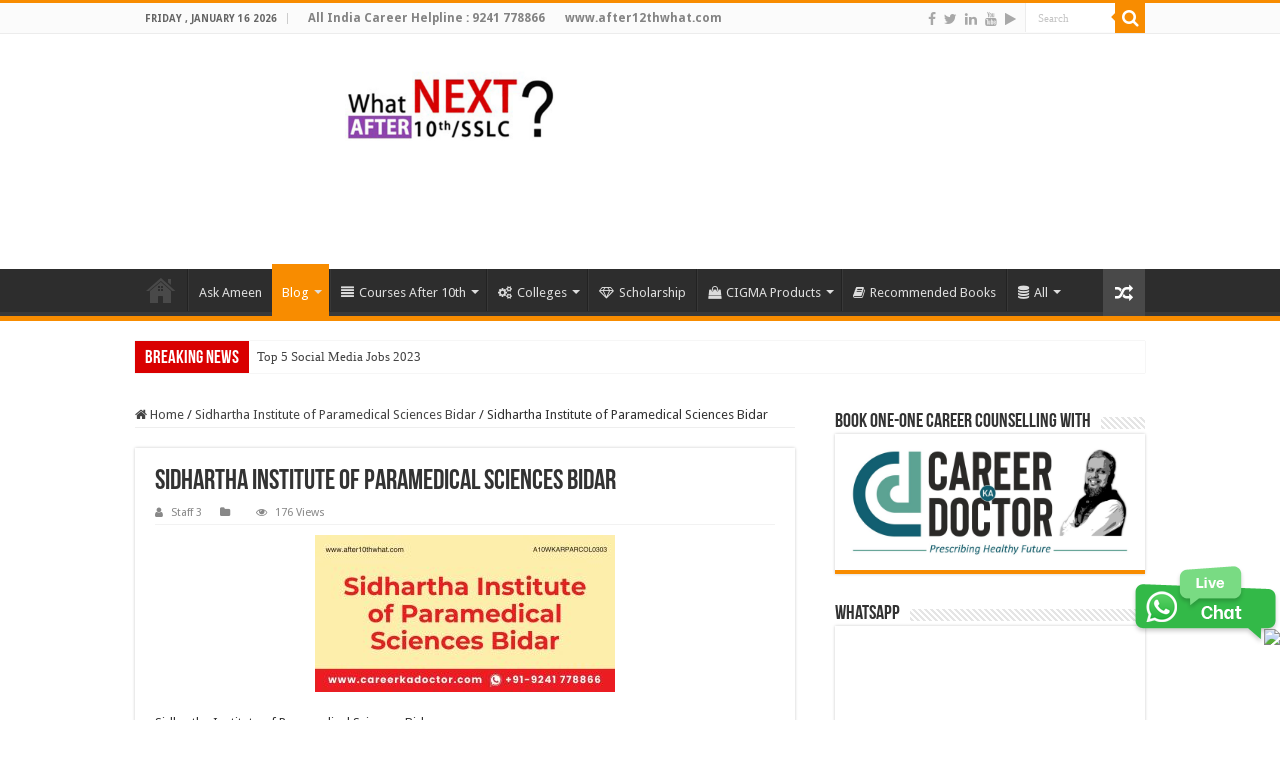

--- FILE ---
content_type: text/html; charset=UTF-8
request_url: https://after10thwhat.com/sidhartha-institute-of-paramedical-sciences-bidar/a10wkarparcol0303-sidhartha-institute-of-paramedical-sciences-bidar/
body_size: 118621
content:
<!DOCTYPE html>
<html lang="en-US" prefix="og: http://ogp.me/ns#">
<head>
<meta charset="UTF-8" />
<link rel="pingback" href="https://after10thwhat.com/xmlrpc.php" />
<meta property="og:title" content="Sidhartha Institute of Paramedical Sciences Bidar - Courses and Colleges after 10th"/>
<meta property="og:type" content="article"/>
<meta property="og:description" content="Sidhartha Institute of Paramedical Sciences Bidar"/>
<meta property="og:url" content="https://after10thwhat.com/sidhartha-institute-of-paramedical-sciences-bidar/a10wkarparcol0303-sidhartha-institute-of-paramedical-sciences-bidar/"/>
<meta property="og:site_name" content="Courses and Colleges after 10th"/>
<meta name='robots' content='index, follow, max-image-preview:large, max-snippet:-1, max-video-preview:-1' />
		<style>img:is([sizes="auto" i], [sizes^="auto," i]) { contain-intrinsic-size: 3000px 1500px }</style>
		
	<!-- This site is optimized with the Yoast SEO plugin v24.5 - https://yoast.com/wordpress/plugins/seo/ -->
	<title>Sidhartha Institute of Paramedical Sciences Bidar - Courses and Colleges after 10th</title>
	<link rel="canonical" href="https://after10thwhat.com/sidhartha-institute-of-paramedical-sciences-bidar/a10wkarparcol0303-sidhartha-institute-of-paramedical-sciences-bidar/" />
	<meta property="og:locale" content="en_US" />
	<meta property="og:type" content="article" />
	<meta property="og:title" content="Sidhartha Institute of Paramedical Sciences Bidar - Courses and Colleges after 10th" />
	<meta property="og:description" content="Sidhartha Institute of Paramedical Sciences Bidar" />
	<meta property="og:url" content="https://after10thwhat.com/sidhartha-institute-of-paramedical-sciences-bidar/a10wkarparcol0303-sidhartha-institute-of-paramedical-sciences-bidar/" />
	<meta property="og:site_name" content="Courses and Colleges after 10th" />
	<meta property="article:publisher" content="https://www.facebook.com/after10thwhat/" />
	<meta property="article:modified_time" content="2024-08-01T14:18:35+00:00" />
	<meta property="og:image" content="https://after10thwhat.com/sidhartha-institute-of-paramedical-sciences-bidar/a10wkarparcol0303-sidhartha-institute-of-paramedical-sciences-bidar" />
	<meta property="og:image:width" content="1200" />
	<meta property="og:image:height" content="628" />
	<meta property="og:image:type" content="image/jpeg" />
	<meta name="twitter:card" content="summary_large_image" />
	<meta name="twitter:site" content="@after10thwhat" />
	<script type="application/ld+json" class="yoast-schema-graph">{"@context":"https://schema.org","@graph":[{"@type":"WebPage","@id":"https://after10thwhat.com/sidhartha-institute-of-paramedical-sciences-bidar/a10wkarparcol0303-sidhartha-institute-of-paramedical-sciences-bidar/","url":"https://after10thwhat.com/sidhartha-institute-of-paramedical-sciences-bidar/a10wkarparcol0303-sidhartha-institute-of-paramedical-sciences-bidar/","name":"Sidhartha Institute of Paramedical Sciences Bidar - Courses and Colleges after 10th","isPartOf":{"@id":"https://after10thwhat.com/#website"},"primaryImageOfPage":{"@id":"https://after10thwhat.com/sidhartha-institute-of-paramedical-sciences-bidar/a10wkarparcol0303-sidhartha-institute-of-paramedical-sciences-bidar/#primaryimage"},"image":{"@id":"https://after10thwhat.com/sidhartha-institute-of-paramedical-sciences-bidar/a10wkarparcol0303-sidhartha-institute-of-paramedical-sciences-bidar/#primaryimage"},"thumbnailUrl":"https://after10thwhat.com/wp-content/uploads/2024/08/A10WKARPARCOL0303-Sidhartha-Institute-of-Paramedical-Sciences-Bidar.jpg","datePublished":"2024-08-01T14:18:27+00:00","dateModified":"2024-08-01T14:18:35+00:00","breadcrumb":{"@id":"https://after10thwhat.com/sidhartha-institute-of-paramedical-sciences-bidar/a10wkarparcol0303-sidhartha-institute-of-paramedical-sciences-bidar/#breadcrumb"},"inLanguage":"en-US","potentialAction":[{"@type":"ReadAction","target":["https://after10thwhat.com/sidhartha-institute-of-paramedical-sciences-bidar/a10wkarparcol0303-sidhartha-institute-of-paramedical-sciences-bidar/"]}]},{"@type":"ImageObject","inLanguage":"en-US","@id":"https://after10thwhat.com/sidhartha-institute-of-paramedical-sciences-bidar/a10wkarparcol0303-sidhartha-institute-of-paramedical-sciences-bidar/#primaryimage","url":"https://after10thwhat.com/wp-content/uploads/2024/08/A10WKARPARCOL0303-Sidhartha-Institute-of-Paramedical-Sciences-Bidar.jpg","contentUrl":"https://after10thwhat.com/wp-content/uploads/2024/08/A10WKARPARCOL0303-Sidhartha-Institute-of-Paramedical-Sciences-Bidar.jpg","width":1200,"height":628,"caption":"Sidhartha Institute of Paramedical Sciences Bidar"},{"@type":"BreadcrumbList","@id":"https://after10thwhat.com/sidhartha-institute-of-paramedical-sciences-bidar/a10wkarparcol0303-sidhartha-institute-of-paramedical-sciences-bidar/#breadcrumb","itemListElement":[{"@type":"ListItem","position":1,"name":"Home","item":"https://after10thwhat.com/"},{"@type":"ListItem","position":2,"name":"Sidhartha Institute of Paramedical Sciences Bidar","item":"https://after10thwhat.com/sidhartha-institute-of-paramedical-sciences-bidar/"},{"@type":"ListItem","position":3,"name":"Sidhartha Institute of Paramedical Sciences Bidar"}]},{"@type":"WebSite","@id":"https://after10thwhat.com/#website","url":"https://after10thwhat.com/","name":"Courses | Colleges | Careers | Jobs | Scholarship","description":"After 10th, What Next?","publisher":{"@id":"https://after10thwhat.com/#organization"},"potentialAction":[{"@type":"SearchAction","target":{"@type":"EntryPoint","urlTemplate":"https://after10thwhat.com/?s={search_term_string}"},"query-input":{"@type":"PropertyValueSpecification","valueRequired":true,"valueName":"search_term_string"}}],"inLanguage":"en-US"},{"@type":"Organization","@id":"https://after10thwhat.com/#organization","name":"CIGMA INDIA","url":"https://after10thwhat.com/","logo":{"@type":"ImageObject","inLanguage":"en-US","@id":"https://after10thwhat.com/#/schema/logo/image/","url":"https://after10thwhat.com/wp-content/uploads/2016/06/Cigma-logo-middle.png","contentUrl":"https://after10thwhat.com/wp-content/uploads/2016/06/Cigma-logo-middle.png","width":500,"height":248,"caption":"CIGMA INDIA"},"image":{"@id":"https://after10thwhat.com/#/schema/logo/image/"},"sameAs":["https://www.facebook.com/after10thwhat/","https://x.com/after10thwhat"]}]}</script>
	<!-- / Yoast SEO plugin. -->


<link rel='dns-prefetch' href='//www.googletagmanager.com' />
<link rel='dns-prefetch' href='//fonts.googleapis.com' />
<link rel='dns-prefetch' href='//pagead2.googlesyndication.com' />
<link rel="alternate" type="application/rss+xml" title="Courses and Colleges after 10th &raquo; Feed" href="https://after10thwhat.com/feed/" />
<link rel="alternate" type="application/rss+xml" title="Courses and Colleges after 10th &raquo; Comments Feed" href="https://after10thwhat.com/comments/feed/" />
<link rel="alternate" type="application/rss+xml" title="Courses and Colleges after 10th &raquo; Sidhartha Institute of Paramedical Sciences Bidar Comments Feed" href="https://after10thwhat.com/sidhartha-institute-of-paramedical-sciences-bidar/a10wkarparcol0303-sidhartha-institute-of-paramedical-sciences-bidar/feed/" />
		<style>
			.lazyload,
			.lazyloading {
				max-width: 100%;
			}
		</style>
		<script type="text/javascript">
/* <![CDATA[ */
window._wpemojiSettings = {"baseUrl":"https:\/\/s.w.org\/images\/core\/emoji\/15.0.3\/72x72\/","ext":".png","svgUrl":"https:\/\/s.w.org\/images\/core\/emoji\/15.0.3\/svg\/","svgExt":".svg","source":{"concatemoji":"https:\/\/after10thwhat.com\/wp-includes\/js\/wp-emoji-release.min.js"}};
/*! This file is auto-generated */
!function(i,n){var o,s,e;function c(e){try{var t={supportTests:e,timestamp:(new Date).valueOf()};sessionStorage.setItem(o,JSON.stringify(t))}catch(e){}}function p(e,t,n){e.clearRect(0,0,e.canvas.width,e.canvas.height),e.fillText(t,0,0);var t=new Uint32Array(e.getImageData(0,0,e.canvas.width,e.canvas.height).data),r=(e.clearRect(0,0,e.canvas.width,e.canvas.height),e.fillText(n,0,0),new Uint32Array(e.getImageData(0,0,e.canvas.width,e.canvas.height).data));return t.every(function(e,t){return e===r[t]})}function u(e,t,n){switch(t){case"flag":return n(e,"\ud83c\udff3\ufe0f\u200d\u26a7\ufe0f","\ud83c\udff3\ufe0f\u200b\u26a7\ufe0f")?!1:!n(e,"\ud83c\uddfa\ud83c\uddf3","\ud83c\uddfa\u200b\ud83c\uddf3")&&!n(e,"\ud83c\udff4\udb40\udc67\udb40\udc62\udb40\udc65\udb40\udc6e\udb40\udc67\udb40\udc7f","\ud83c\udff4\u200b\udb40\udc67\u200b\udb40\udc62\u200b\udb40\udc65\u200b\udb40\udc6e\u200b\udb40\udc67\u200b\udb40\udc7f");case"emoji":return!n(e,"\ud83d\udc26\u200d\u2b1b","\ud83d\udc26\u200b\u2b1b")}return!1}function f(e,t,n){var r="undefined"!=typeof WorkerGlobalScope&&self instanceof WorkerGlobalScope?new OffscreenCanvas(300,150):i.createElement("canvas"),a=r.getContext("2d",{willReadFrequently:!0}),o=(a.textBaseline="top",a.font="600 32px Arial",{});return e.forEach(function(e){o[e]=t(a,e,n)}),o}function t(e){var t=i.createElement("script");t.src=e,t.defer=!0,i.head.appendChild(t)}"undefined"!=typeof Promise&&(o="wpEmojiSettingsSupports",s=["flag","emoji"],n.supports={everything:!0,everythingExceptFlag:!0},e=new Promise(function(e){i.addEventListener("DOMContentLoaded",e,{once:!0})}),new Promise(function(t){var n=function(){try{var e=JSON.parse(sessionStorage.getItem(o));if("object"==typeof e&&"number"==typeof e.timestamp&&(new Date).valueOf()<e.timestamp+604800&&"object"==typeof e.supportTests)return e.supportTests}catch(e){}return null}();if(!n){if("undefined"!=typeof Worker&&"undefined"!=typeof OffscreenCanvas&&"undefined"!=typeof URL&&URL.createObjectURL&&"undefined"!=typeof Blob)try{var e="postMessage("+f.toString()+"("+[JSON.stringify(s),u.toString(),p.toString()].join(",")+"));",r=new Blob([e],{type:"text/javascript"}),a=new Worker(URL.createObjectURL(r),{name:"wpTestEmojiSupports"});return void(a.onmessage=function(e){c(n=e.data),a.terminate(),t(n)})}catch(e){}c(n=f(s,u,p))}t(n)}).then(function(e){for(var t in e)n.supports[t]=e[t],n.supports.everything=n.supports.everything&&n.supports[t],"flag"!==t&&(n.supports.everythingExceptFlag=n.supports.everythingExceptFlag&&n.supports[t]);n.supports.everythingExceptFlag=n.supports.everythingExceptFlag&&!n.supports.flag,n.DOMReady=!1,n.readyCallback=function(){n.DOMReady=!0}}).then(function(){return e}).then(function(){var e;n.supports.everything||(n.readyCallback(),(e=n.source||{}).concatemoji?t(e.concatemoji):e.wpemoji&&e.twemoji&&(t(e.twemoji),t(e.wpemoji)))}))}((window,document),window._wpemojiSettings);
/* ]]> */
</script>
<style id='wp-emoji-styles-inline-css' type='text/css'>

	img.wp-smiley, img.emoji {
		display: inline !important;
		border: none !important;
		box-shadow: none !important;
		height: 1em !important;
		width: 1em !important;
		margin: 0 0.07em !important;
		vertical-align: -0.1em !important;
		background: none !important;
		padding: 0 !important;
	}
</style>
<link rel='stylesheet' id='wp-block-library-css' href='https://after10thwhat.com/wp-includes/css/dist/block-library/style.min.css' type='text/css' media='all' />
<style id='classic-theme-styles-inline-css' type='text/css'>
/*! This file is auto-generated */
.wp-block-button__link{color:#fff;background-color:#32373c;border-radius:9999px;box-shadow:none;text-decoration:none;padding:calc(.667em + 2px) calc(1.333em + 2px);font-size:1.125em}.wp-block-file__button{background:#32373c;color:#fff;text-decoration:none}
</style>
<style id='global-styles-inline-css' type='text/css'>
body{--wp--preset--color--black: #000000;--wp--preset--color--cyan-bluish-gray: #abb8c3;--wp--preset--color--white: #ffffff;--wp--preset--color--pale-pink: #f78da7;--wp--preset--color--vivid-red: #cf2e2e;--wp--preset--color--luminous-vivid-orange: #ff6900;--wp--preset--color--luminous-vivid-amber: #fcb900;--wp--preset--color--light-green-cyan: #7bdcb5;--wp--preset--color--vivid-green-cyan: #00d084;--wp--preset--color--pale-cyan-blue: #8ed1fc;--wp--preset--color--vivid-cyan-blue: #0693e3;--wp--preset--color--vivid-purple: #9b51e0;--wp--preset--gradient--vivid-cyan-blue-to-vivid-purple: linear-gradient(135deg,rgba(6,147,227,1) 0%,rgb(155,81,224) 100%);--wp--preset--gradient--light-green-cyan-to-vivid-green-cyan: linear-gradient(135deg,rgb(122,220,180) 0%,rgb(0,208,130) 100%);--wp--preset--gradient--luminous-vivid-amber-to-luminous-vivid-orange: linear-gradient(135deg,rgba(252,185,0,1) 0%,rgba(255,105,0,1) 100%);--wp--preset--gradient--luminous-vivid-orange-to-vivid-red: linear-gradient(135deg,rgba(255,105,0,1) 0%,rgb(207,46,46) 100%);--wp--preset--gradient--very-light-gray-to-cyan-bluish-gray: linear-gradient(135deg,rgb(238,238,238) 0%,rgb(169,184,195) 100%);--wp--preset--gradient--cool-to-warm-spectrum: linear-gradient(135deg,rgb(74,234,220) 0%,rgb(151,120,209) 20%,rgb(207,42,186) 40%,rgb(238,44,130) 60%,rgb(251,105,98) 80%,rgb(254,248,76) 100%);--wp--preset--gradient--blush-light-purple: linear-gradient(135deg,rgb(255,206,236) 0%,rgb(152,150,240) 100%);--wp--preset--gradient--blush-bordeaux: linear-gradient(135deg,rgb(254,205,165) 0%,rgb(254,45,45) 50%,rgb(107,0,62) 100%);--wp--preset--gradient--luminous-dusk: linear-gradient(135deg,rgb(255,203,112) 0%,rgb(199,81,192) 50%,rgb(65,88,208) 100%);--wp--preset--gradient--pale-ocean: linear-gradient(135deg,rgb(255,245,203) 0%,rgb(182,227,212) 50%,rgb(51,167,181) 100%);--wp--preset--gradient--electric-grass: linear-gradient(135deg,rgb(202,248,128) 0%,rgb(113,206,126) 100%);--wp--preset--gradient--midnight: linear-gradient(135deg,rgb(2,3,129) 0%,rgb(40,116,252) 100%);--wp--preset--font-size--small: 13px;--wp--preset--font-size--medium: 20px;--wp--preset--font-size--large: 36px;--wp--preset--font-size--x-large: 42px;--wp--preset--spacing--20: 0.44rem;--wp--preset--spacing--30: 0.67rem;--wp--preset--spacing--40: 1rem;--wp--preset--spacing--50: 1.5rem;--wp--preset--spacing--60: 2.25rem;--wp--preset--spacing--70: 3.38rem;--wp--preset--spacing--80: 5.06rem;--wp--preset--shadow--natural: 6px 6px 9px rgba(0, 0, 0, 0.2);--wp--preset--shadow--deep: 12px 12px 50px rgba(0, 0, 0, 0.4);--wp--preset--shadow--sharp: 6px 6px 0px rgba(0, 0, 0, 0.2);--wp--preset--shadow--outlined: 6px 6px 0px -3px rgba(255, 255, 255, 1), 6px 6px rgba(0, 0, 0, 1);--wp--preset--shadow--crisp: 6px 6px 0px rgba(0, 0, 0, 1);}:where(.is-layout-flex){gap: 0.5em;}:where(.is-layout-grid){gap: 0.5em;}body .is-layout-flex{display: flex;}body .is-layout-flex{flex-wrap: wrap;align-items: center;}body .is-layout-flex > *{margin: 0;}body .is-layout-grid{display: grid;}body .is-layout-grid > *{margin: 0;}:where(.wp-block-columns.is-layout-flex){gap: 2em;}:where(.wp-block-columns.is-layout-grid){gap: 2em;}:where(.wp-block-post-template.is-layout-flex){gap: 1.25em;}:where(.wp-block-post-template.is-layout-grid){gap: 1.25em;}.has-black-color{color: var(--wp--preset--color--black) !important;}.has-cyan-bluish-gray-color{color: var(--wp--preset--color--cyan-bluish-gray) !important;}.has-white-color{color: var(--wp--preset--color--white) !important;}.has-pale-pink-color{color: var(--wp--preset--color--pale-pink) !important;}.has-vivid-red-color{color: var(--wp--preset--color--vivid-red) !important;}.has-luminous-vivid-orange-color{color: var(--wp--preset--color--luminous-vivid-orange) !important;}.has-luminous-vivid-amber-color{color: var(--wp--preset--color--luminous-vivid-amber) !important;}.has-light-green-cyan-color{color: var(--wp--preset--color--light-green-cyan) !important;}.has-vivid-green-cyan-color{color: var(--wp--preset--color--vivid-green-cyan) !important;}.has-pale-cyan-blue-color{color: var(--wp--preset--color--pale-cyan-blue) !important;}.has-vivid-cyan-blue-color{color: var(--wp--preset--color--vivid-cyan-blue) !important;}.has-vivid-purple-color{color: var(--wp--preset--color--vivid-purple) !important;}.has-black-background-color{background-color: var(--wp--preset--color--black) !important;}.has-cyan-bluish-gray-background-color{background-color: var(--wp--preset--color--cyan-bluish-gray) !important;}.has-white-background-color{background-color: var(--wp--preset--color--white) !important;}.has-pale-pink-background-color{background-color: var(--wp--preset--color--pale-pink) !important;}.has-vivid-red-background-color{background-color: var(--wp--preset--color--vivid-red) !important;}.has-luminous-vivid-orange-background-color{background-color: var(--wp--preset--color--luminous-vivid-orange) !important;}.has-luminous-vivid-amber-background-color{background-color: var(--wp--preset--color--luminous-vivid-amber) !important;}.has-light-green-cyan-background-color{background-color: var(--wp--preset--color--light-green-cyan) !important;}.has-vivid-green-cyan-background-color{background-color: var(--wp--preset--color--vivid-green-cyan) !important;}.has-pale-cyan-blue-background-color{background-color: var(--wp--preset--color--pale-cyan-blue) !important;}.has-vivid-cyan-blue-background-color{background-color: var(--wp--preset--color--vivid-cyan-blue) !important;}.has-vivid-purple-background-color{background-color: var(--wp--preset--color--vivid-purple) !important;}.has-black-border-color{border-color: var(--wp--preset--color--black) !important;}.has-cyan-bluish-gray-border-color{border-color: var(--wp--preset--color--cyan-bluish-gray) !important;}.has-white-border-color{border-color: var(--wp--preset--color--white) !important;}.has-pale-pink-border-color{border-color: var(--wp--preset--color--pale-pink) !important;}.has-vivid-red-border-color{border-color: var(--wp--preset--color--vivid-red) !important;}.has-luminous-vivid-orange-border-color{border-color: var(--wp--preset--color--luminous-vivid-orange) !important;}.has-luminous-vivid-amber-border-color{border-color: var(--wp--preset--color--luminous-vivid-amber) !important;}.has-light-green-cyan-border-color{border-color: var(--wp--preset--color--light-green-cyan) !important;}.has-vivid-green-cyan-border-color{border-color: var(--wp--preset--color--vivid-green-cyan) !important;}.has-pale-cyan-blue-border-color{border-color: var(--wp--preset--color--pale-cyan-blue) !important;}.has-vivid-cyan-blue-border-color{border-color: var(--wp--preset--color--vivid-cyan-blue) !important;}.has-vivid-purple-border-color{border-color: var(--wp--preset--color--vivid-purple) !important;}.has-vivid-cyan-blue-to-vivid-purple-gradient-background{background: var(--wp--preset--gradient--vivid-cyan-blue-to-vivid-purple) !important;}.has-light-green-cyan-to-vivid-green-cyan-gradient-background{background: var(--wp--preset--gradient--light-green-cyan-to-vivid-green-cyan) !important;}.has-luminous-vivid-amber-to-luminous-vivid-orange-gradient-background{background: var(--wp--preset--gradient--luminous-vivid-amber-to-luminous-vivid-orange) !important;}.has-luminous-vivid-orange-to-vivid-red-gradient-background{background: var(--wp--preset--gradient--luminous-vivid-orange-to-vivid-red) !important;}.has-very-light-gray-to-cyan-bluish-gray-gradient-background{background: var(--wp--preset--gradient--very-light-gray-to-cyan-bluish-gray) !important;}.has-cool-to-warm-spectrum-gradient-background{background: var(--wp--preset--gradient--cool-to-warm-spectrum) !important;}.has-blush-light-purple-gradient-background{background: var(--wp--preset--gradient--blush-light-purple) !important;}.has-blush-bordeaux-gradient-background{background: var(--wp--preset--gradient--blush-bordeaux) !important;}.has-luminous-dusk-gradient-background{background: var(--wp--preset--gradient--luminous-dusk) !important;}.has-pale-ocean-gradient-background{background: var(--wp--preset--gradient--pale-ocean) !important;}.has-electric-grass-gradient-background{background: var(--wp--preset--gradient--electric-grass) !important;}.has-midnight-gradient-background{background: var(--wp--preset--gradient--midnight) !important;}.has-small-font-size{font-size: var(--wp--preset--font-size--small) !important;}.has-medium-font-size{font-size: var(--wp--preset--font-size--medium) !important;}.has-large-font-size{font-size: var(--wp--preset--font-size--large) !important;}.has-x-large-font-size{font-size: var(--wp--preset--font-size--x-large) !important;}
.wp-block-navigation a:where(:not(.wp-element-button)){color: inherit;}
:where(.wp-block-post-template.is-layout-flex){gap: 1.25em;}:where(.wp-block-post-template.is-layout-grid){gap: 1.25em;}
:where(.wp-block-columns.is-layout-flex){gap: 2em;}:where(.wp-block-columns.is-layout-grid){gap: 2em;}
.wp-block-pullquote{font-size: 1.5em;line-height: 1.6;}
</style>
<link rel='stylesheet' id='contact-form-7-css' href='https://after10thwhat.com/wp-content/plugins/contact-form-7/includes/css/styles.css' type='text/css' media='all' />
<link rel='stylesheet' id='taqyeem-buttons-style-css' href='https://after10thwhat.com/wp-content/plugins/taqyeem-buttons/assets/style.css' type='text/css' media='all' />
<link rel='stylesheet' id='taqyeem-style-css' href='https://after10thwhat.com/wp-content/plugins/taqyeem/style.css' type='text/css' media='all' />
<link rel='stylesheet' id='tie-style-css' href='https://after10thwhat.com/wp-content/themes/sahifa/style.css' type='text/css' media='all' />
<link rel='stylesheet' id='tie-ilightbox-skin-css' href='https://after10thwhat.com/wp-content/themes/sahifa/css/ilightbox/dark-skin/skin.css' type='text/css' media='all' />
<link rel='stylesheet' id='Droid+Sans-css' href='https://fonts.googleapis.com/css?family=Droid+Sans%3Aregular%2C700' type='text/css' media='all' />
<script type="text/javascript" src="https://after10thwhat.com/wp-includes/js/jquery/jquery.min.js" id="jquery-core-js"></script>
<script type="text/javascript" src="https://after10thwhat.com/wp-includes/js/jquery/jquery-migrate.min.js" id="jquery-migrate-js"></script>
<script type="text/javascript" src="https://after10thwhat.com/wp-content/plugins/taqyeem/js/tie.js" id="taqyeem-main-js"></script>

<!-- Google tag (gtag.js) snippet added by Site Kit -->
<!-- Google Analytics snippet added by Site Kit -->
<script type="text/javascript" src="https://www.googletagmanager.com/gtag/js?id=GT-TW55Z97" id="google_gtagjs-js" async></script>
<script type="text/javascript" id="google_gtagjs-js-after">
/* <![CDATA[ */
window.dataLayer = window.dataLayer || [];function gtag(){dataLayer.push(arguments);}
gtag("set","linker",{"domains":["after10thwhat.com"]});
gtag("js", new Date());
gtag("set", "developer_id.dZTNiMT", true);
gtag("config", "GT-TW55Z97");
/* ]]> */
</script>
<link rel="https://api.w.org/" href="https://after10thwhat.com/wp-json/" /><link rel="alternate" type="application/json" href="https://after10thwhat.com/wp-json/wp/v2/media/7090" /><link rel="EditURI" type="application/rsd+xml" title="RSD" href="https://after10thwhat.com/xmlrpc.php?rsd" />
<meta name="generator" content="WordPress 6.5.7" />
<link rel='shortlink' href='https://after10thwhat.com/?p=7090' />
<link rel="alternate" type="application/json+oembed" href="https://after10thwhat.com/wp-json/oembed/1.0/embed?url=https%3A%2F%2Fafter10thwhat.com%2Fsidhartha-institute-of-paramedical-sciences-bidar%2Fa10wkarparcol0303-sidhartha-institute-of-paramedical-sciences-bidar%2F" />
<link rel="alternate" type="text/xml+oembed" href="https://after10thwhat.com/wp-json/oembed/1.0/embed?url=https%3A%2F%2Fafter10thwhat.com%2Fsidhartha-institute-of-paramedical-sciences-bidar%2Fa10wkarparcol0303-sidhartha-institute-of-paramedical-sciences-bidar%2F&#038;format=xml" />
<meta name="generator" content="Site Kit by Google 1.170.0" /><script type='text/javascript'>
/* <![CDATA[ */
var taqyeem = {"ajaxurl":"https://after10thwhat.com/wp-admin/admin-ajax.php" , "your_rating":"Your Rating:"};
/* ]]> */
</script>

<style type="text/css" media="screen">

</style>
		<script>
			document.documentElement.className = document.documentElement.className.replace('no-js', 'js');
		</script>
				<style>
			.no-js img.lazyload {
				display: none;
			}

			figure.wp-block-image img.lazyloading {
				min-width: 150px;
			}

			.lazyload,
			.lazyloading {
				--smush-placeholder-width: 100px;
				--smush-placeholder-aspect-ratio: 1/1;
				width: var(--smush-image-width, var(--smush-placeholder-width)) !important;
				aspect-ratio: var(--smush-image-aspect-ratio, var(--smush-placeholder-aspect-ratio)) !important;
			}

						.lazyload {
				opacity: 0;
			}

			.lazyloading {
				border: 0 !important;
				opacity: 1;
				background: rgba(255, 255, 255, 0) url('https://after10thwhat.com/wp-content/plugins/wp-smushit/app/assets/images/smush-lazyloader-1.gif') no-repeat center !important;
				background-size: 16px auto !important;
				min-width: 16px;
			}

					</style>
		<link rel="shortcut icon" href="https://after10thwhat.com/wp-content/uploads/2016/01/fav.png" title="Favicon" />
<!--[if IE]>
<script type="text/javascript">jQuery(document).ready(function (){ jQuery(".menu-item").has("ul").children("a").attr("aria-haspopup", "true");});</script>
<![endif]-->
<!--[if lt IE 9]>
<script src="https://after10thwhat.com/wp-content/themes/sahifa/js/html5.js"></script>
<script src="https://after10thwhat.com/wp-content/themes/sahifa/js/selectivizr-min.js"></script>
<![endif]-->
<!--[if IE 9]>
<link rel="stylesheet" type="text/css" media="all" href="https://after10thwhat.com/wp-content/themes/sahifa/css/ie9.css" />
<![endif]-->
<!--[if IE 8]>
<link rel="stylesheet" type="text/css" media="all" href="https://after10thwhat.com/wp-content/themes/sahifa/css/ie8.css" />
<![endif]-->
<!--[if IE 7]>
<link rel="stylesheet" type="text/css" media="all" href="https://after10thwhat.com/wp-content/themes/sahifa/css/ie7.css" />
<![endif]-->


<meta name="viewport" content="width=device-width, initial-scale=1.0" />

<script src="https://www.gstatic.com/firebasejs/4.0.0/firebase.js"></script>
<script>
  // Initialize Firebase
  var config = {
    apiKey: "AIzaSyAEt_PjstCP1Rddr75iZCRnj5B8VKIuTJQ",
    authDomain: "a10w-website.firebaseapp.com",
    databaseURL: "https://a10w-website.firebaseio.com",
    projectId: "a10w-website",
    storageBucket: "a10w-website.appspot.com",
    messagingSenderId: "804404759822"
  };
  firebase.initializeApp(config);
</script>

<style type="text/css" media="screen">

body{
	font-family: 'Droid Sans';
}


body {
	background-image : url(https://after10thwhat.com/wp-content/themes/sahifa/images/patterns/body-bg7.png);
	background-position: top center;
}

a:hover {
	color: #d90000;
	text-decoration: underline;
}
		
.breaking-news span.breaking-news-title {background: #d90000;}

.tie-cat-86 a.more-link {background-color:#e74c3c;}
.tie-cat-86 .cat-box-content {border-bottom-color:#e74c3c; }
			
.tie-cat-89 a.more-link {background-color:#F248B6;}
.tie-cat-89 .cat-box-content {border-bottom-color:#F248B6; }
			
.tie-cat-3 a.more-link {background-color:#9B59B6;}
.tie-cat-3 .cat-box-content {border-bottom-color:#9B59B6; }
			
.tie-cat-4 a.more-link {background-color:#F248B6;}
.tie-cat-4 .cat-box-content {border-bottom-color:#F248B6; }
			
.tie-cat-79 a.more-link {background-color:#9ACD32;}
.tie-cat-79 .cat-box-content {border-bottom-color:#9ACD32; }
			
.tie-cat-147 a.more-link {background-color:#9B59B6;}
.tie-cat-147 .cat-box-content {border-bottom-color:#9B59B6; }
			
.tie-cat-148 a.more-link {background-color:#F248B6;}
.tie-cat-148 .cat-box-content {border-bottom-color:#F248B6; }
			
.tie-cat-4151 a.more-link {background-color:#e74c3c;}
.tie-cat-4151 .cat-box-content {border-bottom-color:#e74c3c; }
			
.tie-cat-87 a.more-link {background-color:#1abc9c;}
.tie-cat-87 .cat-box-content {border-bottom-color:#1abc9c; }
			
</style>

		<script type="text/javascript">
			/* <![CDATA[ */
				var sf_position = '0';
				var sf_templates = "<a href=\"{search_url_escaped}\">View All Results<\/a>";
				var sf_input = '.search-live';
				jQuery(document).ready(function(){
					jQuery(sf_input).ajaxyLiveSearch({"expand":false,"searchUrl":"https:\/\/after10thwhat.com\/?s=%s","text":"Search","delay":500,"iwidth":180,"width":315,"ajaxUrl":"https:\/\/after10thwhat.com\/wp-admin\/admin-ajax.php","rtl":0});
					jQuery(".live-search_ajaxy-selective-input").keyup(function() {
						var width = jQuery(this).val().length * 8;
						if(width < 50) {
							width = 50;
						}
						jQuery(this).width(width);
					});
					jQuery(".live-search_ajaxy-selective-search").click(function() {
						jQuery(this).find(".live-search_ajaxy-selective-input").focus();
					});
					jQuery(".live-search_ajaxy-selective-close").click(function() {
						jQuery(this).parent().remove();
					});
				});
			/* ]]> */
		</script>
		
<!-- Google AdSense meta tags added by Site Kit -->
<meta name="google-adsense-platform-account" content="ca-host-pub-2644536267352236">
<meta name="google-adsense-platform-domain" content="sitekit.withgoogle.com">
<!-- End Google AdSense meta tags added by Site Kit -->

<!-- Google AdSense snippet added by Site Kit -->
<script type="text/javascript" async="async" src="https://pagead2.googlesyndication.com/pagead/js/adsbygoogle.js?client=ca-pub-3958741807009104&amp;host=ca-host-pub-2644536267352236" crossorigin="anonymous"></script>

<!-- End Google AdSense snippet added by Site Kit -->
<link rel="icon" href="https://after10thwhat.com/wp-content/uploads/2016/01/fav.png" sizes="32x32" />
<link rel="icon" href="https://after10thwhat.com/wp-content/uploads/2016/01/fav.png" sizes="192x192" />
<link rel="apple-touch-icon" href="https://after10thwhat.com/wp-content/uploads/2016/01/fav.png" />
<meta name="msapplication-TileImage" content="https://after10thwhat.com/wp-content/uploads/2016/01/fav.png" />
		<style type="text/css" id="wp-custom-css">
			.post-thumbnail img {
border-radius: 10px; 
}
.lazy-enabled #main-content .post-thumbnail.tie-appear, .lazy-enabled #theme-footer div.post-thumbnail.tie-appear, .lazy-enabled #main-content img.tie-appear, .lazy-enabled #featured-posts.tie-appear{
	border-radius: 0px; 
}
#main-nav ul li.mega-menu.mega-links a.mega-links-head {
    text-align: start !important;
}
.social-icons {
    text-align: start !important;
}
.logo img {
    max-width: 35%;
}
@media screen and (max-width: 720px) {
      .logo img {
    max-width: 100%;
}
}		</style>
		</head>
<body data-rsssl=1 id="top" class="attachment attachment-template-default single single-attachment postid-7090 attachmentid-7090 attachment-jpeg lazy-enabled">

<div class="wrapper-outer">

	<div class="background-cover"></div>

	<aside id="slide-out">

			<div class="search-mobile">
			<form method="get" id="searchform-mobile" action="https://after10thwhat.com/">
				<button class="search-button" type="submit" value="Search"><i class="fa fa-search"></i></button>
				<input type="text" id="s-mobile" name="s" title="Search" value="Search" onfocus="if (this.value == 'Search') {this.value = '';}" onblur="if (this.value == '') {this.value = 'Search';}"  />
			</form>
		</div><!-- .search-mobile /-->
	
			<div class="social-icons">
		<a class="ttip-none" title="Facebook" href="https://www.facebook.com/after10thwhat" target="_blank"><i class="fa fa-facebook"></i></a><a class="ttip-none" title="Twitter" href="https://twitter.com/after10thwhat" target="_blank"><i class="fa fa-twitter"></i></a><a class="ttip-none" title="LinkedIn" href="https://www.linkedin.com/company/cigma-india" target="_blank"><i class="fa fa-linkedin"></i></a><a class="ttip-none" title="Youtube" href="https://www.youtube.com/cigmatv" target="_blank"><i class="fa fa-youtube"></i></a><a class="ttip-none" title="Google Play" href="https://play.google.com/store/apps/details?id=in.cigma.after10thwhat&#038;hl=en&#038;source=downloadatoz.com" target="_blank"><i class="fa fa-play"></i></a>
			</div>

	
		<div id="mobile-menu" ></div>
	</aside><!-- #slide-out /-->

		<div id="wrapper" class="wide-layout">
		<div class="inner-wrapper">

		<header id="theme-header" class="theme-header">
						<div id="top-nav" class="top-nav">
				<div class="container">

							<span class="today-date">Friday , January 16 2026</span>
				<div class="top-menu"><ul id="menu-user-management" class="menu"><li id="menu-item-50" class="menu-item menu-item-type-custom menu-item-object-custom menu-item-50"><a href="#"><b>All India Career Helpline : 9241 778866</b></a></li>
<li id="menu-item-989" class="menu-item menu-item-type-custom menu-item-object-custom menu-item-989"><a href="http://after12thwhat.com/"><b>www.after12thwhat.com</b></a></li>
</ul></div>
						<div class="search-block">
						<form method="get" id="searchform-header" action="https://after10thwhat.com/">
							<button class="search-button" type="submit" value="Search"><i class="fa fa-search"></i></button>
							<input class="search-live" type="text" id="s-header" name="s" title="Search" value="Search" onfocus="if (this.value == 'Search') {this.value = '';}" onblur="if (this.value == '') {this.value = 'Search';}"  />
						</form>
					</div><!-- .search-block /-->
			<div class="social-icons">
		<a class="ttip-none" title="Facebook" href="https://www.facebook.com/after10thwhat" target="_blank"><i class="fa fa-facebook"></i></a><a class="ttip-none" title="Twitter" href="https://twitter.com/after10thwhat" target="_blank"><i class="fa fa-twitter"></i></a><a class="ttip-none" title="LinkedIn" href="https://www.linkedin.com/company/cigma-india" target="_blank"><i class="fa fa-linkedin"></i></a><a class="ttip-none" title="Youtube" href="https://www.youtube.com/cigmatv" target="_blank"><i class="fa fa-youtube"></i></a><a class="ttip-none" title="Google Play" href="https://play.google.com/store/apps/details?id=in.cigma.after10thwhat&#038;hl=en&#038;source=downloadatoz.com" target="_blank"><i class="fa fa-play"></i></a>
			</div>

	
	
				</div><!-- .container /-->
			</div><!-- .top-menu /-->
			
		<div class="header-content">

					<a id="slide-out-open" class="slide-out-open" href="#"><span></span></a>
		
			<div class="logo">
			<h2>								<a title="Courses and Colleges after 10th" href="https://after10thwhat.com/">
					<img data-src="https://after10thwhat.com/wp-content/uploads/2024/05/After10thwhat-logo.jpg" alt="Courses and Colleges after 10th" src="[data-uri]" class="lazyload" style="--smush-placeholder-width: 600px; --smush-placeholder-aspect-ratio: 600/300;" /><strong>Courses and Colleges after 10th After 10th, What Next?</strong>
				</a>
			</h2>			</div><!-- .logo /-->
			<div class="e3lan e3lan-top">			<script async src="https://pagead2.googlesyndication.com/pagead/js/adsbygoogle.js"></script>
<!-- a10w next to logo -->
<ins class="adsbygoogle"
     style="display:inline-block;width:700px;height:90px"
     data-ad-client="ca-pub-3958741807009104"
     data-ad-slot="3586018841"></ins>
<script>
     (adsbygoogle = window.adsbygoogle || []).push({});
</script>				</div>			<div class="clear"></div>

		</div>
													<nav id="main-nav" class="fixed-enabled">
				<div class="container">

				
					<div class="main-menu"><ul id="menu-main-menu-header" class="menu"><li id="menu-item-10" class="menu-item menu-item-type-custom menu-item-object-custom menu-item-home menu-item-10"><a href="https://after10thwhat.com/">HOME</a></li>
<li id="menu-item-3945" class="menu-item menu-item-type-custom menu-item-object-custom menu-item-3945"><a href="https://careerkadoctor.com">Ask Ameen</a></li>
<li id="menu-item-3903" class="menu-item menu-item-type-post_type menu-item-object-page current_page_parent menu-item-has-children menu-item-3903"><a href="https://after10thwhat.com/blog/">Blog</a>
<ul class="sub-menu menu-sub-content">
	<li id="menu-item-4840" class="menu-item menu-item-type-taxonomy menu-item-object-category menu-item-4840"><a href="https://after10thwhat.com/category/latest-news/">Latest News</a></li>
	<li id="menu-item-4839" class="menu-item menu-item-type-taxonomy menu-item-object-category menu-item-4839"><a href="https://after10thwhat.com/category/iti-courses/">ITI Courses</a></li>
	<li id="menu-item-4838" class="menu-item menu-item-type-taxonomy menu-item-object-category menu-item-4838"><a href="https://after10thwhat.com/category/iti-colleges-1/">ITI Colleges</a></li>
	<li id="menu-item-4857" class="menu-item menu-item-type-taxonomy menu-item-object-category menu-item-4857"><a href="https://after10thwhat.com/category/polytechnic-courses/">Polytechnic Courses</a></li>
	<li id="menu-item-4841" class="menu-item menu-item-type-taxonomy menu-item-object-category menu-item-4841"><a href="https://after10thwhat.com/category/list-of-polytechnic-colleges/">Polytechnic Colleges</a></li>
	<li id="menu-item-4842" class="menu-item menu-item-type-taxonomy menu-item-object-category menu-item-4842"><a href="https://after10thwhat.com/category/paramedical-courses/">Paramedical Courses</a></li>
	<li id="menu-item-4832" class="menu-item menu-item-type-taxonomy menu-item-object-category menu-item-4832"><a href="https://after10thwhat.com/category/cigmatv/">CIGMA TV</a></li>
	<li id="menu-item-4836" class="menu-item menu-item-type-taxonomy menu-item-object-category menu-item-4836"><a href="https://after10thwhat.com/category/expert-interviews/">Expert Interviews</a></li>
	<li id="menu-item-4847" class="menu-item menu-item-type-taxonomy menu-item-object-category menu-item-4847"><a href="https://after10thwhat.com/category/scholarship/">Scholarship</a></li>
	<li id="menu-item-4848" class="menu-item menu-item-type-taxonomy menu-item-object-category menu-item-4848"><a href="https://after10thwhat.com/category/sport/">Sport</a></li>
</ul>
</li>
<li id="menu-item-1847" class="menu-item menu-item-type-custom menu-item-object-custom menu-item-has-children menu-item-1847"><a href="#"><i class="fa fa-align-justify"></i>Courses After 10th</a>
<ul class="sub-menu menu-sub-content">
	<li id="menu-item-788" class="menu-item menu-item-type-post_type menu-item-object-page menu-item-788"><a href="https://after10thwhat.com/11th-puc/">11th / PUC</a></li>
	<li id="menu-item-22" class="menu-item menu-item-type-post_type menu-item-object-page menu-item-22"><a href="https://after10thwhat.com/iti-courses/">ITI Courses</a></li>
	<li id="menu-item-21" class="menu-item menu-item-type-post_type menu-item-object-page menu-item-21"><a href="https://after10thwhat.com/diploma-courses/">Polytechnic Courses</a></li>
	<li id="menu-item-787" class="menu-item menu-item-type-post_type menu-item-object-page menu-item-787"><a href="https://after10thwhat.com/paramedical-courses/">Paramedical Courses</a></li>
</ul>
</li>
<li id="menu-item-1718" class="menu-item menu-item-type-custom menu-item-object-custom menu-item-has-children menu-item-1718"><a href="#"><i class="fa fa-cogs"></i>Colleges</a>
<ul class="sub-menu menu-sub-content">
	<li id="menu-item-4822" class="menu-item menu-item-type-custom menu-item-object-custom menu-item-4822"><a href="https://after10thwhat.com/top-5-iti-colleges-in-bangalore/">ITI Colleges</a></li>
	<li id="menu-item-3982" class="menu-item menu-item-type-custom menu-item-object-custom menu-item-3982"><a href="https://after10thwhat.com/list-of-polytechnic-colleges/karnataka01/">Polytechnic Diploma Colleges</a></li>
</ul>
</li>
<li id="menu-item-1732" class="menu-item menu-item-type-taxonomy menu-item-object-category menu-item-1732"><a href="https://after10thwhat.com/category/scholarship/"><i class="fa fa-diamond"></i>Scholarship</a></li>
<li id="menu-item-1709" class="menu-item menu-item-type-custom menu-item-object-custom menu-item-has-children menu-item-1709"><a href="#"><i class="fa fa-shopping-bag"></i>CIGMA Products</a>
<ul class="sub-menu menu-sub-content">
	<li id="menu-item-782" class="menu-item menu-item-type-post_type menu-item-object-page menu-item-782"><a href="https://after10thwhat.com/career-chart-after-10th/">CIGMA Career Chart</a></li>
</ul>
</li>
<li id="menu-item-3718" class="menu-item menu-item-type-post_type menu-item-object-page menu-item-3718"><a href="https://after10thwhat.com/books/"><i class="fa fa-book"></i>Recommended Books</a></li>
<li id="menu-item-774" class="menu-item menu-item-type-custom menu-item-object-custom menu-item-has-children menu-item-774 mega-menu mega-links mega-links-4col "><a href="#"><i class="fa fa-database"></i>All</a>
<div class="mega-menu-block menu-sub-content">

<ul class="sub-menu-columns">
	<li id="menu-item-777" class="menu-item menu-item-type-custom menu-item-object-custom menu-item-has-children menu-item-777 mega-link-column "><a class="mega-links-head"  href="#"><i class="fa fa-graduation-cap"></i>Courses</a>
	<ul class="sub-menu-columns-item">
		<li id="menu-item-786" class="menu-item menu-item-type-post_type menu-item-object-page menu-item-786"><a href="https://after10thwhat.com/11th-puc/">PUC / 11th Course</a></li>
		<li id="menu-item-773" class="menu-item menu-item-type-post_type menu-item-object-page menu-item-773"><a href="https://after10thwhat.com/iti-courses/">ITI Courses</a></li>
		<li id="menu-item-772" class="menu-item menu-item-type-post_type menu-item-object-page menu-item-772"><a href="https://after10thwhat.com/diploma-courses/">Polytechnic Courses</a></li>
		<li id="menu-item-785" class="menu-item menu-item-type-post_type menu-item-object-page menu-item-785"><a href="https://after10thwhat.com/paramedical-courses/">Paramedical Courses</a></li>
	</ul>
</li>
	<li id="menu-item-4826" class="menu-item menu-item-type-post_type menu-item-object-page menu-item-has-children menu-item-4826 mega-link-column "><a class="mega-links-head"  href="https://after10thwhat.com/colleges/">COLLEGES</a>
	<ul class="sub-menu-columns-item">
		<li id="menu-item-4827" class="menu-item menu-item-type-taxonomy menu-item-object-category menu-item-4827"><a href="https://after10thwhat.com/category/iti-colleges-1/">ITI Colleges</a></li>
		<li id="menu-item-4828" class="menu-item menu-item-type-taxonomy menu-item-object-category menu-item-4828"><a href="https://after10thwhat.com/category/polytechnic-colleges/">Polytechnic Colleges</a></li>
	</ul>
</li>
	<li id="menu-item-790" class="menu-item menu-item-type-custom menu-item-object-custom menu-item-has-children menu-item-790 mega-link-column "><a class="mega-links-head"  href="#"><i class="fa fa-empire"></i>Ask Ameen</a>
	<ul class="sub-menu-columns-item">
		<li id="menu-item-791" class="menu-item menu-item-type-post_type menu-item-object-page menu-item-791"><a href="https://after10thwhat.com/dwqa-ask-question/">Ask Question</a></li>
		<li id="menu-item-4855" class="menu-item menu-item-type-custom menu-item-object-custom menu-item-4855"><a href="https://www.youtube.com/@CIGMATV">CIGMA TV</a></li>
	</ul>
</li>
	<li id="menu-item-799" class="menu-item menu-item-type-custom menu-item-object-custom menu-item-has-children menu-item-799 mega-link-column "><a class="mega-links-head"  href="#"><i class="fa fa-connectdevelop"></i>CIGMA Product</a>
	<ul class="sub-menu-columns-item">
		<li id="menu-item-798" class="menu-item menu-item-type-post_type menu-item-object-page menu-item-798"><a href="https://after10thwhat.com/career-chart-after-10th/">Career Chart After 10thWhat</a></li>
		<li id="menu-item-3733" class="menu-item menu-item-type-custom menu-item-object-custom menu-item-3733"><a target="_blank" href="https://amzn.to/38X9zIH">Exam Preparation</a></li>
		<li id="menu-item-3539" class="menu-item menu-item-type-post_type menu-item-object-page menu-item-3539"><a href="https://after10thwhat.com/privacypolicy/">Privacy Policy</a></li>
		<li id="menu-item-3936" class="menu-item menu-item-type-post_type menu-item-object-page menu-item-3936"><a href="https://after10thwhat.com/site-map/">Site Map</a></li>
	</ul>
</li>
</ul>

<div class="mega-menu-content">

</div><!-- .mega-menu-content --> 
</div><!-- .mega-menu-block --> 
</li>
</ul></div>										<a href="https://after10thwhat.com/?tierand=1" class="random-article ttip" title="Random Article"><i class="fa fa-random"></i></a>
					
					
				</div>
			</nav><!-- .main-nav /-->
					</header><!-- #header /-->

		
	<div class="clear"></div>
	<div id="breaking-news" class="breaking-news">
		<span class="breaking-news-title"><i class="fa fa-bolt"></i> <span>Breaking News</span></span>
		
					<ul>
					<li><a href="https://after10thwhat.com/latest-scholarships-february-2024/" title="Latest Scholarships February 2024 : Announced, Last Date – Cigma Pedia">Latest Scholarships February 2024 : Announced, Last Date – Cigma Pedia</a></li>
					<li><a href="https://after10thwhat.com/top-5-social-media-jobs/" title="Top 5 Social Media Jobs 2023">Top 5 Social Media Jobs 2023</a></li>
					</ul>
					
		
		<script type="text/javascript">
			jQuery(document).ready(function(){
								createTicker(); 
							});
			                                                 
			function rotateTicker(){                                   
				if( i == tickerItems.length ){ i = 0; }                                                         
				tickerText = tickerItems[i];                              
				c = 0;                                                    
				typetext();                                               
				setTimeout( "rotateTicker()", 3500 );                     
				i++;                                                      
			}                                                           
					</script>
	</div> <!-- .breaking-news -->

	
	<div id="main-content" class="container">

	
	
	
	
	
	<div class="content">

		
		<nav id="crumbs"><a href="https://after10thwhat.com/"><span class="fa fa-home" aria-hidden="true"></span> Home</a><span class="delimiter">/</span><a href="https://after10thwhat.com/sidhartha-institute-of-paramedical-sciences-bidar/">Sidhartha Institute of Paramedical Sciences Bidar</a><span class="delimiter">/</span><span class="current">Sidhartha Institute of Paramedical Sciences Bidar</span></nav><script type="application/ld+json">{"@context":"http:\/\/schema.org","@type":"BreadcrumbList","@id":"#Breadcrumb","itemListElement":[{"@type":"ListItem","position":1,"item":{"name":"Home","@id":"https:\/\/after10thwhat.com\/"}},{"@type":"ListItem","position":2,"item":{"name":"Sidhartha Institute of Paramedical Sciences Bidar","@id":"https:\/\/after10thwhat.com\/sidhartha-institute-of-paramedical-sciences-bidar\/"}}]}</script>
		

		<div class="e3lan e3lan-post">		</div>
		<article class="post-listing post-7090 attachment type-attachment status-inherit " id="the-post">
			
			<div class="single-post-thumb">
					</div>
	
		


			<div class="post-inner">

							<h1 class="name post-title entry-title"><span itemprop="name">Sidhartha Institute of Paramedical Sciences Bidar</span></h1>

						
<p class="post-meta">
		
	<span class="post-meta-author"><i class="fa fa-user"></i><a href="https://after10thwhat.com/author/staff3/" title="">Staff 3 </a></span>
	
	
	<span class="post-cats"><i class="fa fa-folder"></i></span>
	
<span class="post-views"><i class="fa fa-eye"></i>176 Views</span> </p>
<div class="clear"></div>
			
				<div class="entry">
					
					
					<p class="attachment"><a href='https://after10thwhat.com/wp-content/uploads/2024/08/A10WKARPARCOL0303-Sidhartha-Institute-of-Paramedical-Sciences-Bidar.jpg'><img decoding="async" width="300" height="157" data-src="https://after10thwhat.com/wp-content/uploads/2024/08/A10WKARPARCOL0303-Sidhartha-Institute-of-Paramedical-Sciences-Bidar-300x157.jpg" class="attachment-medium size-medium lazyload" alt="Sidhartha Institute of Paramedical Sciences Bidar" data-srcset="https://after10thwhat.com/wp-content/uploads/2024/08/A10WKARPARCOL0303-Sidhartha-Institute-of-Paramedical-Sciences-Bidar-300x157.jpg 300w, https://after10thwhat.com/wp-content/uploads/2024/08/A10WKARPARCOL0303-Sidhartha-Institute-of-Paramedical-Sciences-Bidar-1024x536.jpg 1024w, https://after10thwhat.com/wp-content/uploads/2024/08/A10WKARPARCOL0303-Sidhartha-Institute-of-Paramedical-Sciences-Bidar-768x402.jpg 768w, https://after10thwhat.com/wp-content/uploads/2024/08/A10WKARPARCOL0303-Sidhartha-Institute-of-Paramedical-Sciences-Bidar.jpg 1200w" data-sizes="(max-width: 300px) 100vw, 300px" src="[data-uri]" style="--smush-placeholder-width: 300px; --smush-placeholder-aspect-ratio: 300/157;" /></a></p>
<p>Sidhartha Institute of Paramedical Sciences Bidar</p>
					
									</div><!-- .entry /-->


				<div class="share-post">
	<span class="share-text">Share</span>

		<ul class="flat-social">
			<li><a href="http://www.facebook.com/sharer.php?u=https://after10thwhat.com/sidhartha-institute-of-paramedical-sciences-bidar/a10wkarparcol0303-sidhartha-institute-of-paramedical-sciences-bidar/" class="social-facebook" rel="external" target="_blank"><i class="fa fa-facebook"></i> <span>Facebook</span></a></li>
				<li><a href="https://twitter.com/intent/tweet?text=Sidhartha+Institute+of+Paramedical+Sciences+Bidar&url=https://after10thwhat.com/sidhartha-institute-of-paramedical-sciences-bidar/a10wkarparcol0303-sidhartha-institute-of-paramedical-sciences-bidar/" class="social-twitter" rel="external" target="_blank"><i class="fa fa-twitter"></i> <span>Twitter</span></a></li>
					<li><a href="https://www.linkedin.com/shareArticle?mini=true&amp;url=https://after10thwhat.com/sidhartha-institute-of-paramedical-sciences-bidar/a10wkarparcol0303-sidhartha-institute-of-paramedical-sciences-bidar/&amp;title=Sidhartha+Institute+of+Paramedical+Sciences+Bidar" class="social-linkedin" rel="external" target="_blank"><i class="fa fa-linkedin"></i> <span>LinkedIn</span></a></li>
			</ul>
		<div class="clear"></div>
</div> <!-- .share-post -->
				<div class="clear"></div>
			</div><!-- .post-inner -->

			<script type="application/ld+json" class="tie-schema-graph">{"@context":"http:\/\/schema.org","@type":"Article","dateCreated":"2024-08-01T19:48:27+05:30","datePublished":"2024-08-01T19:48:27+05:30","dateModified":"2024-08-01T19:48:35+05:30","headline":"Sidhartha Institute of Paramedical Sciences Bidar","name":"Sidhartha Institute of Paramedical Sciences Bidar","keywords":[],"url":"https:\/\/after10thwhat.com\/sidhartha-institute-of-paramedical-sciences-bidar\/a10wkarparcol0303-sidhartha-institute-of-paramedical-sciences-bidar\/","description":"Sidhartha Institute of Paramedical Sciences Bidar","copyrightYear":"2024","publisher":{"@id":"#Publisher","@type":"Organization","name":"Courses and Colleges after 10th","logo":{"@type":"ImageObject","url":"https:\/\/after10thwhat.com\/wp-content\/uploads\/2024\/05\/After10thwhat-logo.jpg"},"sameAs":["https:\/\/www.facebook.com\/after10thwhat","https:\/\/twitter.com\/after10thwhat","https:\/\/www.linkedin.com\/company\/cigma-india","https:\/\/www.youtube.com\/cigmatv","https:\/\/play.google.com\/store\/apps\/details?id=in.cigma.after10thwhat&amp;hl=en&amp;source=downloadatoz.com"]},"sourceOrganization":{"@id":"#Publisher"},"copyrightHolder":{"@id":"#Publisher"},"mainEntityOfPage":{"@type":"WebPage","@id":"https:\/\/after10thwhat.com\/sidhartha-institute-of-paramedical-sciences-bidar\/a10wkarparcol0303-sidhartha-institute-of-paramedical-sciences-bidar\/","breadcrumb":{"@id":"#crumbs"}},"author":{"@type":"Person","name":"Staff 3","url":"https:\/\/after10thwhat.com\/author\/staff3\/"},"articleSection":[],"articleBody":"Sidhartha Institute of Paramedical Sciences Bidar","image":{"@type":"ImageObject","url":"https:\/\/after10thwhat.com\/wp-content\/uploads\/2024\/08\/A10WKARPARCOL0303-Sidhartha-Institute-of-Paramedical-Sciences-Bidar.jpg","width":1200,"height":628}}</script>
		</article><!-- .post-listing -->
		

		
		

				<div class="post-navigation">
			<div class="post-previous"><a href="https://after10thwhat.com/sidhartha-institute-of-paramedical-sciences-bidar/" rel="prev"><span>Previous</span> Sidhartha Institute of Paramedical Sciences Bidar</a></div>
			<div class="post-next"></div>
		</div><!-- .post-navigation -->
		
			<section id="related_posts">
		<div class="block-head">
			<h3>Related Articles</h3><div class="stripe-line"></div>
		</div>
		<div class="post-listing">
						<div class="related-item">
							
				<div class="post-thumbnail">
					<a href="https://after10thwhat.com/latest-scholarships-november-2024-announced-last-date-cigma-pedia/">
						<img width="310" height="165" src="https://after10thwhat.com/wp-content/uploads/2024/11/Scholarships-for-November-2024-310x165.webp" class="attachment-tie-medium size-tie-medium wp-post-image" alt="Scholarships for November 2024" decoding="async" fetchpriority="high" />						<span class="fa overlay-icon"></span>
					</a>
				</div><!-- post-thumbnail /-->
							
				<h3><a href="https://after10thwhat.com/latest-scholarships-november-2024-announced-last-date-cigma-pedia/" rel="bookmark">Latest Scholarships November 2024 : Announced, Last Date &#8211; Cigma Pedia</a></h3>
				<p class="post-meta"><span class="tie-date"><i class="fa fa-clock-o"></i>November 6, 2024</span></p>
			</div>
						<div class="related-item">
							
				<div class="post-thumbnail">
					<a href="https://after10thwhat.com/latest-scholarships-august-2024-announced-last-date-cigma-pedia/">
						<img width="310" height="165" data-src="https://after10thwhat.com/wp-content/uploads/2024/08/Latest-Scholarships-August-2024-310x165.webp" class="attachment-tie-medium size-tie-medium wp-post-image lazyload" alt="Latest Scholarships August 2024" decoding="async" src="[data-uri]" style="--smush-placeholder-width: 310px; --smush-placeholder-aspect-ratio: 310/165;" />						<span class="fa overlay-icon"></span>
					</a>
				</div><!-- post-thumbnail /-->
							
				<h3><a href="https://after10thwhat.com/latest-scholarships-august-2024-announced-last-date-cigma-pedia/" rel="bookmark">Latest Scholarships August 2024 : Announced, Last Date &#8211; Cigma Pedia</a></h3>
				<p class="post-meta"><span class="tie-date"><i class="fa fa-clock-o"></i>August 23, 2024</span></p>
			</div>
						<div class="related-item">
							
				<div class="post-thumbnail">
					<a href="https://after10thwhat.com/sanskaraar-institute-of-paramedical-sciences-hubli/">
						<img width="310" height="165" data-src="https://after10thwhat.com/wp-content/uploads/2024/08/A10WKARPARCOL0411-Sanskaraar-Institute-of-Paramedical-Sciences-Hubli-310x165.jpg" class="attachment-tie-medium size-tie-medium wp-post-image lazyload" alt="Sanskaraar Institute of Paramedical Sciences Hubli" decoding="async" src="[data-uri]" style="--smush-placeholder-width: 310px; --smush-placeholder-aspect-ratio: 310/165;" />						<span class="fa overlay-icon"></span>
					</a>
				</div><!-- post-thumbnail /-->
							
				<h3><a href="https://after10thwhat.com/sanskaraar-institute-of-paramedical-sciences-hubli/" rel="bookmark">Sanskaraar Institute of Paramedical Sciences Hubli</a></h3>
				<p class="post-meta"><span class="tie-date"><i class="fa fa-clock-o"></i>August 6, 2024</span></p>
			</div>
						<div class="related-item">
							
				<div class="post-thumbnail">
					<a href="https://after10thwhat.com/smt-shakuntala-institute-of-paramedical-sciences-hubli/">
						<img width="310" height="165" data-src="https://after10thwhat.com/wp-content/uploads/2024/08/A10WKARPARCOL0410-SMT-Shakuntala-Institute-of-Paramedical-Sciences-Hubli-310x165.jpg" class="attachment-tie-medium size-tie-medium wp-post-image lazyload" alt="SMT Shakuntala Institute of Paramedical Sciences Hubli" decoding="async" src="[data-uri]" style="--smush-placeholder-width: 310px; --smush-placeholder-aspect-ratio: 310/165;" />						<span class="fa overlay-icon"></span>
					</a>
				</div><!-- post-thumbnail /-->
							
				<h3><a href="https://after10thwhat.com/smt-shakuntala-institute-of-paramedical-sciences-hubli/" rel="bookmark">SMT Shakuntala Institute of Paramedical Sciences Hubli</a></h3>
				<p class="post-meta"><span class="tie-date"><i class="fa fa-clock-o"></i>August 6, 2024</span></p>
			</div>
						<div class="related-item">
							
				<div class="post-thumbnail">
					<a href="https://after10thwhat.com/drust-institute-of-paramedical-sciences-dharwad/">
						<img width="310" height="165" data-src="https://after10thwhat.com/wp-content/uploads/2024/08/A10WKARPARCOL0409-Drust-Institute-of-Paramedical-Sciences-Dharwad-310x165.jpg" class="attachment-tie-medium size-tie-medium wp-post-image lazyload" alt="Drust Institute of Paramedical Sciences Dharwad" decoding="async" src="[data-uri]" style="--smush-placeholder-width: 310px; --smush-placeholder-aspect-ratio: 310/165;" />						<span class="fa overlay-icon"></span>
					</a>
				</div><!-- post-thumbnail /-->
							
				<h3><a href="https://after10thwhat.com/drust-institute-of-paramedical-sciences-dharwad/" rel="bookmark">Drust Institute of Paramedical Sciences Dharwad</a></h3>
				<p class="post-meta"><span class="tie-date"><i class="fa fa-clock-o"></i>August 6, 2024</span></p>
			</div>
						<div class="related-item">
							
				<div class="post-thumbnail">
					<a href="https://after10thwhat.com/m-m-joshi-institute-of-paramedical-sciences-hubli/">
						<img width="310" height="165" data-src="https://after10thwhat.com/wp-content/uploads/2024/08/A10WKARPARCOL0408-M-M-Joshi-Institute-of-Paramedical-Sciences-Hubli-310x165.jpg" class="attachment-tie-medium size-tie-medium wp-post-image lazyload" alt="M M Joshi Institute of Paramedical Sciences Hubli" decoding="async" src="[data-uri]" style="--smush-placeholder-width: 310px; --smush-placeholder-aspect-ratio: 310/165;" />						<span class="fa overlay-icon"></span>
					</a>
				</div><!-- post-thumbnail /-->
							
				<h3><a href="https://after10thwhat.com/m-m-joshi-institute-of-paramedical-sciences-hubli/" rel="bookmark">M M Joshi Institute of Paramedical Sciences Hubli</a></h3>
				<p class="post-meta"><span class="tie-date"><i class="fa fa-clock-o"></i>August 6, 2024</span></p>
			</div>
						<div class="clear"></div>
		</div>
	</section>
	
			
	<section id="check-also-box" class="post-listing check-also-right">
		<a href="#" id="check-also-close"><i class="fa fa-close"></i></a>

		<div class="block-head">
			<h3>Check Also</h3>
		</div>

				<div class="check-also-post">
						
			<div class="post-thumbnail">
				<a href="https://after10thwhat.com/anjuman-paramedical-institute-hubli-2/">
					<img width="310" height="165" data-src="https://after10thwhat.com/wp-content/uploads/2024/08/A10WKARPARCOL0407-Anjuman-Paramedical-Institute-Hubli-310x165.jpg" class="attachment-tie-medium size-tie-medium wp-post-image lazyload" alt="Anjuman Paramedical Institute Hubli" decoding="async" src="[data-uri]" style="--smush-placeholder-width: 310px; --smush-placeholder-aspect-ratio: 310/165;" />					<span class="fa overlay-icon"></span>
				</a>
			</div><!-- post-thumbnail /-->
						
			<h2 class="post-title"><a href="https://after10thwhat.com/anjuman-paramedical-institute-hubli-2/" rel="bookmark">Anjuman Paramedical Institute Hubli</a></h2>
			<p>District : HUBLICollege Name &amp; Address :ANJUMAN PARA MEDICAL INSTITUTE, SARDAR MEHBOOB ALI KHAN ROAD, &hellip;</p>
		</div>
			</section>
			
			
	
		
				
<div id="comments">


<div class="clear"></div>
	<div id="respond" class="comment-respond">
		<h3 id="reply-title" class="comment-reply-title">Leave a Reply <small><a rel="nofollow" id="cancel-comment-reply-link" href="/sidhartha-institute-of-paramedical-sciences-bidar/a10wkarparcol0303-sidhartha-institute-of-paramedical-sciences-bidar/#respond" style="display:none;">Cancel reply</a></small></h3><p class="must-log-in">You must be <a href="https://after10thwhat.com/wp-jazba/?redirect_to=https%3A%2F%2Fafter10thwhat.com%2Fsidhartha-institute-of-paramedical-sciences-bidar%2Fa10wkarparcol0303-sidhartha-institute-of-paramedical-sciences-bidar%2F">logged in</a> to post a comment.</p>	</div><!-- #respond -->
	<p class="akismet_comment_form_privacy_notice">This site uses Akismet to reduce spam. <a href="https://akismet.com/privacy/" target="_blank" rel="nofollow noopener">Learn how your comment data is processed.</a></p>

</div><!-- #comments -->

	</div><!-- .content -->
<aside id="sidebar">
	<div class="theiaStickySidebar">
<div id="custom_html-8" class="widget_text widget widget_custom_html"><div class="widget-top"><h4>Book One-One Career Counselling With</h4><div class="stripe-line"></div></div>
						<div class="widget-container"><div class="textwidget custom-html-widget"><style>
.whats-lg {
    position: fixed;
    bottom: 90px;
    right: 0px;
    z-index: 9999;
    -webkit-transform: scale(1,1);
    -webkit-transition-timing-function: ease-out;
    -webkit-transition-duration: 250ms;
    -moz-transform: scale(1,1);
    -moz-transition-timing-function: ease-out;
    -moz-transition-duration: 250ms;
}
</style><a href="https://api.whatsapp.com/send?phone=+919845567687&amp;text=Hello%20after12thwhat.com%0a%0a" class="whats-lg" target="_blank" rel="noopener"><img data-src="https://after12thwhat.com/wp-content/uploads/2021/01/whats2.png" src="[data-uri]" class="lazyload"></a>


<a href="https://careerkadoctor.com/"><img data-src="https://after10thwhat.com/wp-content/uploads/2024/04/Meet-Indias-Most-Trusted-Career-Ka-Doctor-Ameen-E-Mudassar-Founder-CEO-CIGMA-Certified-Career-Advisor-Kuder-International-USA-QCDC-Qatar-Transformed-Lives-of-5-Lakh-1536x6-1.jpg" alt="HTML5 Icon" width="100%" height="100%" src="[data-uri]" class="lazyload" style="--smush-placeholder-width: 1536px; --smush-placeholder-aspect-ratio: 1536/612;"></a></div></div></div><!-- .widget /--><div id="media_image-5" class="widget widget_media_image"><div class="widget-top"><h4>WhatsApp</h4><div class="stripe-line"></div></div>
						<div class="widget-container"><a href="https://chat.whatsapp.com/JYAdkLT9mFNIcF6ilaZ7Cj"><img width="300" height="300" data-src="https://after10thwhat.com/wp-content/uploads/2024/07/CP-Whatsapp-Community-800-x-800-px-2-300x300.webp" class="image wp-image-6149  attachment-medium size-medium lazyload" alt="CP Whatsapp Community Image" style="--smush-placeholder-width: 300px; --smush-placeholder-aspect-ratio: 300/300;max-width: 100%; height: auto;" decoding="async" data-srcset="https://after10thwhat.com/wp-content/uploads/2024/07/CP-Whatsapp-Community-800-x-800-px-2-300x300.webp 300w, https://after10thwhat.com/wp-content/uploads/2024/07/CP-Whatsapp-Community-800-x-800-px-2-150x150.webp 150w, https://after10thwhat.com/wp-content/uploads/2024/07/CP-Whatsapp-Community-800-x-800-px-2-768x768.webp 768w, https://after10thwhat.com/wp-content/uploads/2024/07/CP-Whatsapp-Community-800-x-800-px-2.webp 800w" data-sizes="(max-width: 300px) 100vw, 300px" src="[data-uri]" /></a></div></div><!-- .widget /--><div id="custom_html-6" class="widget_text widget widget_custom_html"><div class="widget-top"><h4>ads</h4><div class="stripe-line"></div></div>
						<div class="widget-container"><div class="textwidget custom-html-widget"><script async src="//pagead2.googlesyndication.com/pagead/js/adsbygoogle.js"></script>
<!-- A10W Inner Page -->
<ins class="adsbygoogle"
     style="display:inline-block;width:300px;height:250px"
     data-ad-client="ca-pub-3958741807009104"
     data-ad-slot="1819021076"></ins>
<script>
(adsbygoogle = window.adsbygoogle || []).push({});
</script></div></div></div><!-- .widget /--><div id="media_image-3" class="widget widget_media_image"><div class="widget-top"><h4>Featured</h4><div class="stripe-line"></div></div>
						<div class="widget-container"><a href="https://cigmapedia.com/" target="_blank" rel="noopener"><img width="1200" height="630" data-src="https://after10thwhat.com/wp-content/uploads/2024/07/Scholarships-for-July-2024.webp" class="image wp-image-6143  attachment-full size-full lazyload" alt="Scholarships for July 2024" style="--smush-placeholder-width: 1200px; --smush-placeholder-aspect-ratio: 1200/630;max-width: 100%; height: auto;" title="Featured" decoding="async" data-srcset="https://after10thwhat.com/wp-content/uploads/2024/07/Scholarships-for-July-2024.webp 1200w, https://after10thwhat.com/wp-content/uploads/2024/07/Scholarships-for-July-2024-300x158.webp 300w, https://after10thwhat.com/wp-content/uploads/2024/07/Scholarships-for-July-2024-1024x538.webp 1024w, https://after10thwhat.com/wp-content/uploads/2024/07/Scholarships-for-July-2024-768x403.webp 768w" data-sizes="(max-width: 1200px) 100vw, 1200px" src="[data-uri]" /></a></div></div><!-- .widget /--><div id="search-2" class="widget widget_search"><div class="widget-top"><h4>Search</h4><div class="stripe-line"></div></div>
						<div class="widget-container"><form role="search" method="get" class="search-form" action="https://after10thwhat.com/">
				<label>
					<span class="screen-reader-text">Search for:</span>
					<input type="search" class="search-field" placeholder="Search &hellip;" value="" name="s" />
				</label>
				<input type="submit" class="search-submit" value="Search" />
			</form></div></div><!-- .widget /--><div id="categort-posts-widget-2" class="widget categort-posts"><div class="widget-top"><h4>Category Posts		</h4><div class="stripe-line"></div></div>
						<div class="widget-container">				<ul>
							<li >
							<div class="post-thumbnail">
					<a href="https://after10thwhat.com/automobile-2/" rel="bookmark"><img width="110" height="75" data-src="https://after10thwhat.com/wp-content/uploads/2016/01/ITI-In-Automobile-110x75.jpg" class="attachment-tie-small size-tie-small wp-post-image lazyload" alt="ITI In Automobile" decoding="async" src="[data-uri]" style="--smush-placeholder-width: 110px; --smush-placeholder-aspect-ratio: 110/75;" /><span class="fa overlay-icon"></span></a>
				</div><!-- post-thumbnail /-->
						<h3><a href="https://after10thwhat.com/automobile-2/">ITI In Automobile</a></h3>
			 <span class="tie-date"><i class="fa fa-clock-o"></i>April 11, 2019</span>		</li>
				<li >
							<div class="post-thumbnail">
					<a href="https://after10thwhat.com/electrician-2/" rel="bookmark"><img width="110" height="75" data-src="https://after10thwhat.com/wp-content/uploads/2016/01/ITI-in-Electrician-110x75.jpg" class="attachment-tie-small size-tie-small wp-post-image lazyload" alt="ITI in Electrician" decoding="async" src="[data-uri]" style="--smush-placeholder-width: 110px; --smush-placeholder-aspect-ratio: 110/75;" /><span class="fa overlay-icon"></span></a>
				</div><!-- post-thumbnail /-->
						<h3><a href="https://after10thwhat.com/electrician-2/">ITI in Electrician</a></h3>
			 <span class="tie-date"><i class="fa fa-clock-o"></i>February 12, 2019</span>		</li>
				<li >
							<div class="post-thumbnail">
					<a href="https://after10thwhat.com/medical-lab-technician/" rel="bookmark"><img width="110" height="75" data-src="https://after10thwhat.com/wp-content/uploads/2016/02/Paramedical-in-Medical-Lab-Technician-110x75.jpg" class="attachment-tie-small size-tie-small wp-post-image lazyload" alt="Medical Lab Technician" decoding="async" src="[data-uri]" style="--smush-placeholder-width: 110px; --smush-placeholder-aspect-ratio: 110/75;" /><span class="fa overlay-icon"></span></a>
				</div><!-- post-thumbnail /-->
						<h3><a href="https://after10thwhat.com/medical-lab-technician/">Paramedical in Medical Lab Technician</a></h3>
			 <span class="tie-date"><i class="fa fa-clock-o"></i>February 10, 2018</span>		</li>
				<li class="tie_thumb">
							<div class="post-thumbnail">
					<a href="https://after10thwhat.com/diploma-in-computer-science/" rel="bookmark"><img width="110" height="75" data-src="https://after10thwhat.com/wp-content/uploads/2016/01/Diploma-In-Computer-Science-110x75.jpg" class="attachment-tie-small size-tie-small wp-post-image lazyload" alt="Diploma In Computer Science" decoding="async" src="[data-uri]" style="--smush-placeholder-width: 110px; --smush-placeholder-aspect-ratio: 110/75;" /><span class="fa overlay-icon"></span></a>
				</div><!-- post-thumbnail /-->
						<h3><a href="https://after10thwhat.com/diploma-in-computer-science/">Diploma In Computer Science</a></h3>
			 <span class="tie-date"><i class="fa fa-clock-o"></i>January 14, 2018</span>		</li>
				<li >
							<div class="post-thumbnail">
					<a href="https://after10thwhat.com/iti-in-welder/" rel="bookmark"><img width="110" height="75" data-src="https://after10thwhat.com/wp-content/uploads/2016/01/ITI-in-Welder-110x75.jpg" class="attachment-tie-small size-tie-small wp-post-image lazyload" alt="ITI in Welder" decoding="async" src="[data-uri]" style="--smush-placeholder-width: 110px; --smush-placeholder-aspect-ratio: 110/75;" /><span class="fa overlay-icon"></span></a>
				</div><!-- post-thumbnail /-->
						<h3><a href="https://after10thwhat.com/iti-in-welder/">ITI in Welder</a></h3>
			 <span class="tie-date"><i class="fa fa-clock-o"></i>January 14, 2018</span>		</li>
						</ul>
		<div class="clear"></div>
	</div></div><!-- .widget /--><div id="social-3" class="widget social-icons-widget"><div class="widget-top"><h4>Social</h4><div class="stripe-line"></div></div>
						<div class="widget-container">		<div class="social-icons social-colored">
		<a class="ttip-none" title="Facebook" href="https://www.facebook.com/after10thwhat" ><i class="fa fa-facebook"></i></a><a class="ttip-none" title="Twitter" href="https://twitter.com/after10thwhat" ><i class="fa fa-twitter"></i></a><a class="ttip-none" title="LinkedIn" href="https://www.linkedin.com/company/cigma-india" ><i class="fa fa-linkedin"></i></a><a class="ttip-none" title="Youtube" href="https://www.youtube.com/cigmatv" ><i class="fa fa-youtube"></i></a><a class="ttip-none" title="Google Play" href="https://play.google.com/store/apps/details?id=in.cigma.after10thwhat&#038;hl=en&#038;source=downloadatoz.com" ><i class="fa fa-play"></i></a>
			</div>

</div></div><!-- .widget /--><div id="custom_html-9" class="widget_text widget widget_custom_html"><div class="widget-top"><h4>ads</h4><div class="stripe-line"></div></div>
						<div class="widget-container"><div class="textwidget custom-html-widget"><script async src="//pagead2.googlesyndication.com/pagead/js/adsbygoogle.js"></script>
<!-- A10W Inner Page -->
<ins class="adsbygoogle"
     style="display:inline-block;width:300px;height:250px"
     data-ad-client="ca-pub-3958741807009104"
     data-ad-slot="1819021076"></ins>
<script>
(adsbygoogle = window.adsbygoogle || []).push({});
</script></div></div></div><!-- .widget /--><div id="video-widget-2" class="widget video-widget"><div class="widget-top"><h4>Featured Video</h4><div class="stripe-line"></div></div>
						<div class="widget-container"><iframe width="560" height="315" data-src="https://www.youtube.com/embed/atY3FYAaKCo" frameborder="0" allow="autoplay; encrypted-media" allowfullscreen src="[data-uri]" class="lazyload" data-load-mode="1"></iframe></div></div><!-- .widget /--><div id="custom_html-10" class="widget_text widget widget_custom_html"><div class="widget-top"><h4> </h4><div class="stripe-line"></div></div>
						<div class="widget-container"><div class="textwidget custom-html-widget"><script src="https://f.convertkit.com/ckjs/ck.5.js"></script>
      <form action="https://app.convertkit.com/forms/5153129/subscriptions" class="seva-form formkit-form" method="post" data-sv-form="5153129" data-uid="74e45e5b37" data-format="inline" data-version="5" data-options="{&quot;settings&quot;:{&quot;after_subscribe&quot;:{&quot;action&quot;:&quot;message&quot;,&quot;success_message&quot;:&quot;Success! Now check your email to confirm your subscription.&quot;,&quot;redirect_url&quot;:&quot;&quot;},&quot;analytics&quot;:{&quot;google&quot;:null,&quot;fathom&quot;:null,&quot;facebook&quot;:null,&quot;segment&quot;:null,&quot;pinterest&quot;:null,&quot;sparkloop&quot;:null,&quot;googletagmanager&quot;:null},&quot;modal&quot;:{&quot;trigger&quot;:&quot;timer&quot;,&quot;scroll_percentage&quot;:null,&quot;timer&quot;:5,&quot;devices&quot;:&quot;all&quot;,&quot;show_once_every&quot;:15},&quot;powered_by&quot;:{&quot;show&quot;:false,&quot;url&quot;:&quot;https://convertkit.com/features/forms?utm_campaign=poweredby&amp;utm_content=form&amp;utm_medium=referral&amp;utm_source=dynamic&quot;},&quot;recaptcha&quot;:{&quot;enabled&quot;:false},&quot;return_visitor&quot;:{&quot;action&quot;:&quot;show&quot;,&quot;custom_content&quot;:&quot;&quot;},&quot;slide_in&quot;:{&quot;display_in&quot;:&quot;bottom_right&quot;,&quot;trigger&quot;:&quot;timer&quot;,&quot;scroll_percentage&quot;:null,&quot;timer&quot;:5,&quot;devices&quot;:&quot;all&quot;,&quot;show_once_every&quot;:15},&quot;sticky_bar&quot;:{&quot;display_in&quot;:&quot;top&quot;,&quot;trigger&quot;:&quot;timer&quot;,&quot;scroll_percentage&quot;:null,&quot;timer&quot;:5,&quot;devices&quot;:&quot;all&quot;,&quot;show_once_every&quot;:15}},&quot;version&quot;:&quot;5&quot;}" min-width="400 500 600 700 800" style="background-color: rgb(0, 0, 0); border-radius: 4px;"><div class="formkit-background" style="opacity: 0.2;"></div><div data-style="minimal"><div class="formkit-header" data-element="header" style="color: rgb(177, 189, 177); font-size: 18px; font-weight: 700;"><h2>Join the Newsletter</h2></div><div class="formkit-subheader" data-element="subheader" style="color: rgb(126, 152, 136); font-size: 18px;"><p>Subscribe to get our latest content by email.</p></div><ul class="formkit-alert formkit-alert-error" data-element="errors" data-group="alert"></ul><div data-element="fields" data-stacked="false" class="seva-fields formkit-fields"><div class="formkit-field"><input class="formkit-input" name="email_address" aria-label="Email Address" placeholder="Email Address" required="" type="email" style="border-color: rgb(50, 77, 63); color: rgb(0, 0, 0); border-radius: 4px; font-weight: 400;"></div><button data-element="submit" class="formkit-submit formkit-submit" style="background-color: rgb(247, 199, 4); color: rgb(255, 255, 255); border-radius: 4px; font-weight: 400;"><div class="formkit-spinner"><div></div><div></div><div></div></div><span class="">Subscribe</span></button></div><div class="formkit-guarantee" data-element="guarantee" style="color: rgb(46, 136, 90); font-size: 13px; font-weight: 400;"><p>We won't send you spam. Unsubscribe at any time.</p></div></div><style>.formkit-form[data-uid="74e45e5b37"] *{box-sizing:border-box;}.formkit-form[data-uid="74e45e5b37"]{-webkit-font-smoothing:antialiased;-moz-osx-font-smoothing:grayscale;}.formkit-form[data-uid="74e45e5b37"] legend{border:none;font-size:inherit;margin-bottom:10px;padding:0;position:relative;display:table;}.formkit-form[data-uid="74e45e5b37"] fieldset{border:0;padding:0.01em 0 0 0;margin:0;min-width:0;}.formkit-form[data-uid="74e45e5b37"] body:not(:-moz-handler-blocked) fieldset{display:table-cell;}.formkit-form[data-uid="74e45e5b37"] h1,.formkit-form[data-uid="74e45e5b37"] h2,.formkit-form[data-uid="74e45e5b37"] h3,.formkit-form[data-uid="74e45e5b37"] h4,.formkit-form[data-uid="74e45e5b37"] h5,.formkit-form[data-uid="74e45e5b37"] h6{color:inherit;font-size:inherit;font-weight:inherit;}.formkit-form[data-uid="74e45e5b37"] h2{font-size:1.5em;margin:1em 0;}.formkit-form[data-uid="74e45e5b37"] h3{font-size:1.17em;margin:1em 0;}.formkit-form[data-uid="74e45e5b37"] p{color:inherit;font-size:inherit;font-weight:inherit;}.formkit-form[data-uid="74e45e5b37"] ol:not([template-default]),.formkit-form[data-uid="74e45e5b37"] ul:not([template-default]),.formkit-form[data-uid="74e45e5b37"] blockquote:not([template-default]){text-align:left;}.formkit-form[data-uid="74e45e5b37"] p:not([template-default]),.formkit-form[data-uid="74e45e5b37"] hr:not([template-default]),.formkit-form[data-uid="74e45e5b37"] blockquote:not([template-default]),.formkit-form[data-uid="74e45e5b37"] ol:not([template-default]),.formkit-form[data-uid="74e45e5b37"] ul:not([template-default]){color:inherit;font-style:initial;}.formkit-form[data-uid="74e45e5b37"] .ordered-list,.formkit-form[data-uid="74e45e5b37"] .unordered-list{list-style-position:outside !important;padding-left:1em;}.formkit-form[data-uid="74e45e5b37"] .list-item{padding-left:0;}.formkit-form[data-uid="74e45e5b37"][data-format="modal"]{display:none;}.formkit-form[data-uid="74e45e5b37"][data-format="slide in"]{display:none;}.formkit-form[data-uid="74e45e5b37"][data-format="sticky bar"]{display:none;}.formkit-sticky-bar .formkit-form[data-uid="74e45e5b37"][data-format="sticky bar"]{display:block;}.formkit-form[data-uid="74e45e5b37"] .formkit-input,.formkit-form[data-uid="74e45e5b37"] .formkit-select,.formkit-form[data-uid="74e45e5b37"] .formkit-checkboxes{width:100%;}.formkit-form[data-uid="74e45e5b37"] .formkit-button,.formkit-form[data-uid="74e45e5b37"] .formkit-submit{border:0;border-radius:5px;color:#ffffff;cursor:pointer;display:inline-block;text-align:center;font-size:15px;font-weight:500;cursor:pointer;margin-bottom:15px;overflow:hidden;padding:0;position:relative;vertical-align:middle;}.formkit-form[data-uid="74e45e5b37"] .formkit-button:hover,.formkit-form[data-uid="74e45e5b37"] .formkit-submit:hover,.formkit-form[data-uid="74e45e5b37"] .formkit-button:focus,.formkit-form[data-uid="74e45e5b37"] .formkit-submit:focus{outline:none;}.formkit-form[data-uid="74e45e5b37"] .formkit-button:hover > span,.formkit-form[data-uid="74e45e5b37"] .formkit-submit:hover > span,.formkit-form[data-uid="74e45e5b37"] .formkit-button:focus > span,.formkit-form[data-uid="74e45e5b37"] .formkit-submit:focus > span{background-color:rgba(0,0,0,0.1);}.formkit-form[data-uid="74e45e5b37"] .formkit-button > span,.formkit-form[data-uid="74e45e5b37"] .formkit-submit > span{display:block;-webkit-transition:all 300ms ease-in-out;transition:all 300ms ease-in-out;padding:12px 24px;}.formkit-form[data-uid="74e45e5b37"] .formkit-input{background:#ffffff;font-size:15px;padding:12px;border:1px solid #e3e3e3;-webkit-flex:1 0 auto;-ms-flex:1 0 auto;flex:1 0 auto;line-height:1.4;margin:0;-webkit-transition:border-color ease-out 300ms;transition:border-color ease-out 300ms;}.formkit-form[data-uid="74e45e5b37"] .formkit-input:focus{outline:none;border-color:#1677be;-webkit-transition:border-color ease 300ms;transition:border-color ease 300ms;}.formkit-form[data-uid="74e45e5b37"] .formkit-input::-webkit-input-placeholder{color:inherit;opacity:0.8;}.formkit-form[data-uid="74e45e5b37"] .formkit-input::-moz-placeholder{color:inherit;opacity:0.8;}.formkit-form[data-uid="74e45e5b37"] .formkit-input:-ms-input-placeholder{color:inherit;opacity:0.8;}.formkit-form[data-uid="74e45e5b37"] .formkit-input::placeholder{color:inherit;opacity:0.8;}.formkit-form[data-uid="74e45e5b37"] [data-group="dropdown"]{position:relative;display:inline-block;width:100%;}.formkit-form[data-uid="74e45e5b37"] [data-group="dropdown"]::before{content:"";top:calc(50% - 2.5px);right:10px;position:absolute;pointer-events:none;border-color:#4f4f4f transparent transparent transparent;border-style:solid;border-width:6px 6px 0 6px;height:0;width:0;z-index:999;}.formkit-form[data-uid="74e45e5b37"] [data-group="dropdown"] select{height:auto;width:100%;cursor:pointer;color:#333333;line-height:1.4;margin-bottom:0;padding:0 6px;-webkit-appearance:none;-moz-appearance:none;appearance:none;font-size:15px;padding:12px;padding-right:25px;border:1px solid #e3e3e3;background:#ffffff;}.formkit-form[data-uid="74e45e5b37"] [data-group="dropdown"] select:focus{outline:none;}.formkit-form[data-uid="74e45e5b37"] [data-group="checkboxes"]{text-align:left;margin:0;}.formkit-form[data-uid="74e45e5b37"] [data-group="checkboxes"] [data-group="checkbox"]{margin-bottom:10px;}.formkit-form[data-uid="74e45e5b37"] [data-group="checkboxes"] [data-group="checkbox"] *{cursor:pointer;}.formkit-form[data-uid="74e45e5b37"] [data-group="checkboxes"] [data-group="checkbox"]:last-of-type{margin-bottom:0;}.formkit-form[data-uid="74e45e5b37"] [data-group="checkboxes"] [data-group="checkbox"] input[type="checkbox"]{display:none;}.formkit-form[data-uid="74e45e5b37"] [data-group="checkboxes"] [data-group="checkbox"] input[type="checkbox"] + label::after{content:none;}.formkit-form[data-uid="74e45e5b37"] [data-group="checkboxes"] [data-group="checkbox"] input[type="checkbox"]:checked + label::after{border-color:#ffffff;content:"";}.formkit-form[data-uid="74e45e5b37"] [data-group="checkboxes"] [data-group="checkbox"] input[type="checkbox"]:checked + label::before{background:#10bf7a;border-color:#10bf7a;}.formkit-form[data-uid="74e45e5b37"] [data-group="checkboxes"] [data-group="checkbox"] label{position:relative;display:inline-block;padding-left:28px;}.formkit-form[data-uid="74e45e5b37"] [data-group="checkboxes"] [data-group="checkbox"] label::before,.formkit-form[data-uid="74e45e5b37"] [data-group="checkboxes"] [data-group="checkbox"] label::after{position:absolute;content:"";display:inline-block;}.formkit-form[data-uid="74e45e5b37"] [data-group="checkboxes"] [data-group="checkbox"] label::before{height:16px;width:16px;border:1px solid #e3e3e3;background:#ffffff;left:0px;top:3px;}.formkit-form[data-uid="74e45e5b37"] [data-group="checkboxes"] [data-group="checkbox"] label::after{height:4px;width:8px;border-left:2px solid #4d4d4d;border-bottom:2px solid #4d4d4d;-webkit-transform:rotate(-45deg);-ms-transform:rotate(-45deg);transform:rotate(-45deg);left:4px;top:8px;}.formkit-form[data-uid="74e45e5b37"] .formkit-alert{background:#f9fafb;border:1px solid #e3e3e3;border-radius:5px;-webkit-flex:1 0 auto;-ms-flex:1 0 auto;flex:1 0 auto;list-style:none;margin:25px auto;padding:12px;text-align:center;width:100%;}.formkit-form[data-uid="74e45e5b37"] .formkit-alert:empty{display:none;}.formkit-form[data-uid="74e45e5b37"] .formkit-alert-success{background:#d3fbeb;border-color:#10bf7a;color:#0c905c;}.formkit-form[data-uid="74e45e5b37"] .formkit-alert-error{background:#fde8e2;border-color:#f2643b;color:#ea4110;}.formkit-form[data-uid="74e45e5b37"] .formkit-spinner{display:-webkit-box;display:-webkit-flex;display:-ms-flexbox;display:flex;height:0px;width:0px;margin:0 auto;position:absolute;top:0;left:0;right:0;width:0px;overflow:hidden;text-align:center;-webkit-transition:all 300ms ease-in-out;transition:all 300ms ease-in-out;}.formkit-form[data-uid="74e45e5b37"] .formkit-spinner > div{margin:auto;width:12px;height:12px;background-color:#fff;opacity:0.3;border-radius:100%;display:inline-block;-webkit-animation:formkit-bouncedelay-formkit-form-data-uid-74e45e5b37- 1.4s infinite ease-in-out both;animation:formkit-bouncedelay-formkit-form-data-uid-74e45e5b37- 1.4s infinite ease-in-out both;}.formkit-form[data-uid="74e45e5b37"] .formkit-spinner > div:nth-child(1){-webkit-animation-delay:-0.32s;animation-delay:-0.32s;}.formkit-form[data-uid="74e45e5b37"] .formkit-spinner > div:nth-child(2){-webkit-animation-delay:-0.16s;animation-delay:-0.16s;}.formkit-form[data-uid="74e45e5b37"] .formkit-submit[data-active] .formkit-spinner{opacity:1;height:100%;width:50px;}.formkit-form[data-uid="74e45e5b37"] .formkit-submit[data-active] .formkit-spinner ~ span{opacity:0;}.formkit-form[data-uid="74e45e5b37"] .formkit-powered-by[data-active="false"]{opacity:0.35;}.formkit-form[data-uid="74e45e5b37"] .formkit-powered-by-convertkit-container{display:-webkit-box;display:-webkit-flex;display:-ms-flexbox;display:flex;width:100%;z-index:5;margin:10px 0;position:relative;}.formkit-form[data-uid="74e45e5b37"] .formkit-powered-by-convertkit-container[data-active="false"]{opacity:0.35;}.formkit-form[data-uid="74e45e5b37"] .formkit-powered-by-convertkit{-webkit-align-items:center;-webkit-box-align:center;-ms-flex-align:center;align-items:center;background-color:#ffffff;border:1px solid #dde2e7;border-radius:4px;color:#373f45;cursor:pointer;display:block;height:36px;margin:0 auto;opacity:0.95;padding:0;-webkit-text-decoration:none;text-decoration:none;text-indent:100%;-webkit-transition:ease-in-out all 200ms;transition:ease-in-out all 200ms;white-space:nowrap;overflow:hidden;-webkit-user-select:none;-moz-user-select:none;-ms-user-select:none;user-select:none;width:190px;background-repeat:no-repeat;background-position:center;background-image:url("data:image/svg+xml;charset=utf8,%3Csvg width='162' height='20' viewBox='0 0 162 20' fill='none' xmlns='http://www.w3.org/2000/svg'%3E%3Cpath d='M83.0561 15.2457C86.675 15.2457 89.4722 12.5154 89.4722 9.14749C89.4722 5.99211 86.8443 4.06563 85.1038 4.06563C82.6801 4.06563 80.7373 5.76407 80.4605 8.28551C80.4092 8.75244 80.0387 9.14403 79.5686 9.14069C78.7871 9.13509 77.6507 9.12841 76.9314 9.13092C76.6217 9.13199 76.3658 8.88106 76.381 8.57196C76.4895 6.38513 77.2218 4.3404 78.618 2.76974C80.1695 1.02445 82.4289 0 85.1038 0C89.5979 0 93.8406 4.07791 93.8406 9.14749C93.8406 14.7608 89.1832 19.3113 83.1517 19.3113C78.8502 19.3113 74.5179 16.5041 73.0053 12.5795C72.9999 12.565 72.9986 12.5492 73.0015 12.534C73.0218 12.4179 73.0617 12.3118 73.1011 12.2074C73.1583 12.0555 73.2143 11.907 73.2062 11.7359L73.18 11.1892C73.174 11.0569 73.2075 10.9258 73.2764 10.8127C73.3452 10.6995 73.4463 10.6094 73.5666 10.554L73.7852 10.4523C73.9077 10.3957 74.0148 10.3105 74.0976 10.204C74.1803 10.0974 74.2363 9.97252 74.2608 9.83983C74.3341 9.43894 74.6865 9.14749 75.0979 9.14749C75.7404 9.14749 76.299 9.57412 76.5088 10.1806C77.5188 13.1 79.1245 15.2457 83.0561 15.2457Z' fill='%23373F45'/%3E%3Cpath d='M155.758 6.91365C155.028 6.91365 154.804 6.47916 154.804 5.98857C154.804 5.46997 154.986 5.06348 155.758 5.06348C156.53 5.06348 156.712 5.46997 156.712 5.98857C156.712 6.47905 156.516 6.91365 155.758 6.91365ZM142.441 12.9304V9.32833L141.415 9.32323V8.90392C141.415 8.44719 141.786 8.07758 142.244 8.07986L142.441 8.08095V6.55306L144.082 6.09057V8.08073H145.569V8.50416C145.569 8.61242 145.548 8.71961 145.506 8.81961C145.465 8.91961 145.404 9.01047 145.328 9.08699C145.251 9.16351 145.16 9.2242 145.06 9.26559C144.96 9.30698 144.853 9.32826 144.745 9.32822H144.082V12.7201C144.082 13.2423 144.378 13.4256 144.76 13.4887C145.209 13.5629 145.583 13.888 145.583 14.343V14.9626C144.029 14.9626 142.441 14.8942 142.441 12.9304Z' fill='%23373F45'/%3E%3Cpath d='M110.058 7.92554C108.417 7.88344 106.396 8.92062 106.396 11.5137C106.396 14.0646 108.417 15.0738 110.058 15.0318C111.742 15.0738 113.748 14.0646 113.748 11.5137C113.748 8.92062 111.742 7.88344 110.058 7.92554ZM110.07 13.7586C108.878 13.7586 108.032 12.8905 108.032 11.461C108.032 10.1013 108.878 9.20569 110.071 9.20569C111.263 9.20569 112.101 10.0995 112.101 11.459C112.101 12.8887 111.263 13.7586 110.07 13.7586Z' fill='%23373F45'/%3E%3Cpath d='M118.06 7.94098C119.491 7.94098 120.978 8.33337 120.978 11.1366V14.893H120.063C119.608 14.893 119.238 14.524 119.238 14.0689V10.9965C119.238 9.66506 118.747 9.16047 117.891 9.16047C117.414 9.16047 116.797 9.52486 116.502 9.81915V14.069C116.502 14.1773 116.481 14.2845 116.44 14.3845C116.398 14.4845 116.337 14.5753 116.261 14.6519C116.184 14.7284 116.093 14.7891 115.993 14.8305C115.893 14.8719 115.786 14.8931 115.678 14.8931H114.847V8.10918H115.773C115.932 8.10914 116.087 8.16315 116.212 8.26242C116.337 8.36168 116.424 8.50033 116.46 8.65577C116.881 8.19328 117.428 7.94098 118.06 7.94098ZM122.854 8.09713C123.024 8.09708 123.19 8.1496 123.329 8.2475C123.468 8.34541 123.574 8.48391 123.631 8.64405L125.133 12.8486L126.635 8.64415C126.692 8.48402 126.798 8.34551 126.937 8.2476C127.076 8.1497 127.242 8.09718 127.412 8.09724H128.598L126.152 14.3567C126.091 14.5112 125.986 14.6439 125.849 14.7374C125.711 14.831 125.549 14.881 125.383 14.8809H124.333L121.668 8.09713H122.854Z' fill='%23373F45'/%3E%3Cpath d='M135.085 14.5514C134.566 14.7616 133.513 15.0416 132.418 15.0416C130.496 15.0416 129.024 13.9345 129.024 11.4396C129.024 9.19701 130.451 7.99792 132.191 7.99792C134.338 7.99792 135.254 9.4378 135.158 11.3979C135.139 11.8029 134.786 12.0983 134.38 12.0983H130.679C130.763 13.1916 131.562 13.7662 132.615 13.7662C133.028 13.7662 133.462 13.7452 133.983 13.6481C134.535 13.545 135.085 13.9375 135.085 14.4985V14.5514ZM133.673 10.949C133.785 9.87621 133.061 9.28752 132.191 9.28752C131.321 9.28752 130.734 9.93979 130.679 10.9489L133.673 10.949Z' fill='%23373F45'/%3E%3Cpath d='M137.345 8.11122C137.497 8.11118 137.645 8.16229 137.765 8.25635C137.884 8.35041 137.969 8.48197 138.005 8.62993C138.566 8.20932 139.268 7.94303 139.759 7.94303C139.801 7.94303 140.068 7.94303 140.489 7.99913V8.7265C140.489 9.11748 140.15 9.4147 139.759 9.4147C139.31 9.4147 138.651 9.5829 138.131 9.8773V14.8951H136.462V8.11112L137.345 8.11122ZM156.6 14.0508V8.09104H155.769C155.314 8.09104 154.944 8.45999 154.944 8.9151V14.8748H155.775C156.23 14.8748 156.6 14.5058 156.6 14.0508ZM158.857 12.9447V9.34254H157.749V8.91912C157.749 8.46401 158.118 8.09506 158.574 8.09506H158.857V6.56739L160.499 6.10479V8.09506H161.986V8.51848C161.986 8.97359 161.617 9.34254 161.161 9.34254H160.499V12.7345C160.499 13.2566 160.795 13.44 161.177 13.503C161.626 13.5774 162 13.9024 162 14.3574V14.977C160.446 14.977 158.857 14.9086 158.857 12.9447ZM98.1929 10.1124C98.2033 6.94046 100.598 5.16809 102.895 5.16809C104.171 5.16809 105.342 5.44285 106.304 6.12953L105.914 6.6631C105.654 7.02011 105.16 7.16194 104.749 6.99949C104.169 6.7702 103.622 6.7218 103.215 6.7218C101.335 6.7218 99.9169 7.92849 99.9068 10.1123C99.9169 12.2959 101.335 13.5201 103.215 13.5201C103.622 13.5201 104.169 13.4717 104.749 13.2424C105.16 13.0799 105.654 13.2046 105.914 13.5615L106.304 14.0952C105.342 14.7819 104.171 15.0566 102.895 15.0566C100.598 15.0566 98.2033 13.2842 98.1929 10.1124ZM147.619 5.21768C148.074 5.21768 148.444 5.58663 148.444 6.04174V9.81968L151.82 5.58131C151.897 5.47733 151.997 5.39282 152.112 5.3346C152.227 5.27638 152.355 5.24607 152.484 5.24611H153.984L150.166 10.0615L153.984 14.8749H152.484C152.355 14.8749 152.227 14.8446 152.112 14.7864C151.997 14.7281 151.897 14.6436 151.82 14.5397L148.444 10.3025V14.0508C148.444 14.5059 148.074 14.8749 147.619 14.8749H146.746V5.21768H147.619Z' fill='%23373F45'/%3E%3Cpath d='M0.773438 6.5752H2.68066C3.56543 6.5752 4.2041 6.7041 4.59668 6.96191C4.99219 7.21973 5.18994 7.62695 5.18994 8.18359C5.18994 8.55859 5.09326 8.87061 4.8999 9.11963C4.70654 9.36865 4.42822 9.52539 4.06494 9.58984V9.63379C4.51611 9.71875 4.84717 9.88721 5.05811 10.1392C5.27197 10.3882 5.37891 10.7266 5.37891 11.1543C5.37891 11.7314 5.17676 12.1841 4.77246 12.5122C4.37109 12.8374 3.81152 13 3.09375 13H0.773438V6.5752ZM1.82373 9.22949H2.83447C3.27393 9.22949 3.59473 9.16064 3.79688 9.02295C3.99902 8.88232 4.1001 8.64502 4.1001 8.31104C4.1001 8.00928 3.99023 7.79102 3.77051 7.65625C3.55371 7.52148 3.20801 7.4541 2.7334 7.4541H1.82373V9.22949ZM1.82373 10.082V12.1167H2.93994C3.37939 12.1167 3.71045 12.0332 3.93311 11.8662C4.15869 11.6963 4.27148 11.4297 4.27148 11.0664C4.27148 10.7324 4.15723 10.4849 3.92871 10.3237C3.7002 10.1626 3.35303 10.082 2.88721 10.082H1.82373Z' fill='%23373F45'/%3E%3Cpath d='M13.011 6.5752V10.7324C13.011 11.207 12.9084 11.623 12.7034 11.9805C12.5012 12.335 12.2068 12.6089 11.8201 12.8022C11.4363 12.9927 10.9763 13.0879 10.4402 13.0879C9.6433 13.0879 9.02368 12.877 8.5813 12.4551C8.13892 12.0332 7.91772 11.4531 7.91772 10.7148V6.5752H8.9724V10.6401C8.9724 11.1704 9.09546 11.5615 9.34155 11.8135C9.58765 12.0654 9.96557 12.1914 10.4753 12.1914C11.4656 12.1914 11.9607 11.6714 11.9607 10.6313V6.5752H13.011Z' fill='%23373F45'/%3E%3Cpath d='M15.9146 13V6.5752H16.9649V13H15.9146Z' fill='%23373F45'/%3E%3Cpath d='M19.9255 13V6.5752H20.9758V12.0991H23.696V13H19.9255Z' fill='%23373F45'/%3E%3Cpath d='M28.2828 13H27.2325V7.47607H25.3428V6.5752H30.1724V7.47607H28.2828V13Z' fill='%23373F45'/%3E%3Cpath d='M41.9472 13H40.8046L39.7148 9.16796C39.6679 9.00097 39.6093 8.76074 39.539 8.44727C39.4687 8.13086 39.4262 7.91113 39.4116 7.78809C39.3823 7.97559 39.3339 8.21875 39.2665 8.51758C39.2021 8.81641 39.1479 9.03905 39.1039 9.18554L38.0405 13H36.8979L36.0673 9.7832L35.2236 6.5752H36.2958L37.2143 10.3193C37.3578 10.9199 37.4604 11.4502 37.5219 11.9102C37.5541 11.6611 37.6025 11.3828 37.6669 11.0752C37.7314 10.7676 37.79 10.5186 37.8427 10.3281L38.8886 6.5752H39.9301L41.0024 10.3457C41.1049 10.6943 41.2133 11.2158 41.3276 11.9102C41.3715 11.4912 41.477 10.958 41.644 10.3105L42.558 6.5752H43.6215L41.9472 13Z' fill='%23373F45'/%3E%3Cpath d='M45.7957 13V6.5752H46.846V13H45.7957Z' fill='%23373F45'/%3E%3Cpath d='M52.0258 13H50.9755V7.47607H49.0859V6.5752H53.9155V7.47607H52.0258V13Z' fill='%23373F45'/%3E%3Cpath d='M61.2312 13H60.1765V10.104H57.2146V13H56.1643V6.5752H57.2146V9.20312H60.1765V6.5752H61.2312V13Z' fill='%23373F45'/%3E%3C/svg%3E");}.formkit-form[data-uid="74e45e5b37"] .formkit-powered-by-convertkit:hover,.formkit-form[data-uid="74e45e5b37"] .formkit-powered-by-convertkit:focus{background-color:#ffffff;-webkit-transform:scale(1.025) perspective(1px);-ms-transform:scale(1.025) perspective(1px);transform:scale(1.025) perspective(1px);opacity:1;}.formkit-form[data-uid="74e45e5b37"] .formkit-powered-by-convertkit[data-variant="dark"],.formkit-form[data-uid="74e45e5b37"] .formkit-powered-by-convertkit[data-variant="light"]{background-color:transparent;border-color:transparent;width:166px;}.formkit-form[data-uid="74e45e5b37"] .formkit-powered-by-convertkit[data-variant="light"]{color:#ffffff;background-image:url("data:image/svg+xml;charset=utf8,%3Csvg width='162' height='20' viewBox='0 0 162 20' fill='none' xmlns='http://www.w3.org/2000/svg'%3E%3Cpath d='M83.0561 15.2457C86.675 15.2457 89.4722 12.5154 89.4722 9.14749C89.4722 5.99211 86.8443 4.06563 85.1038 4.06563C82.6801 4.06563 80.7373 5.76407 80.4605 8.28551C80.4092 8.75244 80.0387 9.14403 79.5686 9.14069C78.7871 9.13509 77.6507 9.12841 76.9314 9.13092C76.6217 9.13199 76.3658 8.88106 76.381 8.57196C76.4895 6.38513 77.2218 4.3404 78.618 2.76974C80.1695 1.02445 82.4289 0 85.1038 0C89.5979 0 93.8406 4.07791 93.8406 9.14749C93.8406 14.7608 89.1832 19.3113 83.1517 19.3113C78.8502 19.3113 74.5179 16.5041 73.0053 12.5795C72.9999 12.565 72.9986 12.5492 73.0015 12.534C73.0218 12.4179 73.0617 12.3118 73.1011 12.2074C73.1583 12.0555 73.2143 11.907 73.2062 11.7359L73.18 11.1892C73.174 11.0569 73.2075 10.9258 73.2764 10.8127C73.3452 10.6995 73.4463 10.6094 73.5666 10.554L73.7852 10.4523C73.9077 10.3957 74.0148 10.3105 74.0976 10.204C74.1803 10.0974 74.2363 9.97252 74.2608 9.83983C74.3341 9.43894 74.6865 9.14749 75.0979 9.14749C75.7404 9.14749 76.299 9.57412 76.5088 10.1806C77.5188 13.1 79.1245 15.2457 83.0561 15.2457Z' fill='white'/%3E%3Cpath d='M155.758 6.91365C155.028 6.91365 154.804 6.47916 154.804 5.98857C154.804 5.46997 154.986 5.06348 155.758 5.06348C156.53 5.06348 156.712 5.46997 156.712 5.98857C156.712 6.47905 156.516 6.91365 155.758 6.91365ZM142.441 12.9304V9.32833L141.415 9.32323V8.90392C141.415 8.44719 141.786 8.07758 142.244 8.07986L142.441 8.08095V6.55306L144.082 6.09057V8.08073H145.569V8.50416C145.569 8.61242 145.548 8.71961 145.506 8.81961C145.465 8.91961 145.404 9.01047 145.328 9.08699C145.251 9.16351 145.16 9.2242 145.06 9.26559C144.96 9.30698 144.853 9.32826 144.745 9.32822H144.082V12.7201C144.082 13.2423 144.378 13.4256 144.76 13.4887C145.209 13.5629 145.583 13.888 145.583 14.343V14.9626C144.029 14.9626 142.441 14.8942 142.441 12.9304Z' fill='white'/%3E%3Cpath d='M110.058 7.92554C108.417 7.88344 106.396 8.92062 106.396 11.5137C106.396 14.0646 108.417 15.0738 110.058 15.0318C111.742 15.0738 113.748 14.0646 113.748 11.5137C113.748 8.92062 111.742 7.88344 110.058 7.92554ZM110.07 13.7586C108.878 13.7586 108.032 12.8905 108.032 11.461C108.032 10.1013 108.878 9.20569 110.071 9.20569C111.263 9.20569 112.101 10.0995 112.101 11.459C112.101 12.8887 111.263 13.7586 110.07 13.7586Z' fill='white'/%3E%3Cpath d='M118.06 7.94098C119.491 7.94098 120.978 8.33337 120.978 11.1366V14.893H120.063C119.608 14.893 119.238 14.524 119.238 14.0689V10.9965C119.238 9.66506 118.747 9.16047 117.891 9.16047C117.414 9.16047 116.797 9.52486 116.502 9.81915V14.069C116.502 14.1773 116.481 14.2845 116.44 14.3845C116.398 14.4845 116.337 14.5753 116.261 14.6519C116.184 14.7284 116.093 14.7891 115.993 14.8305C115.893 14.8719 115.786 14.8931 115.678 14.8931H114.847V8.10918H115.773C115.932 8.10914 116.087 8.16315 116.212 8.26242C116.337 8.36168 116.424 8.50033 116.46 8.65577C116.881 8.19328 117.428 7.94098 118.06 7.94098ZM122.854 8.09713C123.024 8.09708 123.19 8.1496 123.329 8.2475C123.468 8.34541 123.574 8.48391 123.631 8.64405L125.133 12.8486L126.635 8.64415C126.692 8.48402 126.798 8.34551 126.937 8.2476C127.076 8.1497 127.242 8.09718 127.412 8.09724H128.598L126.152 14.3567C126.091 14.5112 125.986 14.6439 125.849 14.7374C125.711 14.831 125.549 14.881 125.383 14.8809H124.333L121.668 8.09713H122.854Z' fill='white'/%3E%3Cpath d='M135.085 14.5514C134.566 14.7616 133.513 15.0416 132.418 15.0416C130.496 15.0416 129.024 13.9345 129.024 11.4396C129.024 9.19701 130.451 7.99792 132.191 7.99792C134.338 7.99792 135.254 9.4378 135.158 11.3979C135.139 11.8029 134.786 12.0983 134.38 12.0983H130.679C130.763 13.1916 131.562 13.7662 132.615 13.7662C133.028 13.7662 133.462 13.7452 133.983 13.6481C134.535 13.545 135.085 13.9375 135.085 14.4985V14.5514ZM133.673 10.949C133.785 9.87621 133.061 9.28752 132.191 9.28752C131.321 9.28752 130.734 9.93979 130.679 10.9489L133.673 10.949Z' fill='white'/%3E%3Cpath d='M137.345 8.11122C137.497 8.11118 137.645 8.16229 137.765 8.25635C137.884 8.35041 137.969 8.48197 138.005 8.62993C138.566 8.20932 139.268 7.94303 139.759 7.94303C139.801 7.94303 140.068 7.94303 140.489 7.99913V8.7265C140.489 9.11748 140.15 9.4147 139.759 9.4147C139.31 9.4147 138.651 9.5829 138.131 9.8773V14.8951H136.462V8.11112L137.345 8.11122ZM156.6 14.0508V8.09104H155.769C155.314 8.09104 154.944 8.45999 154.944 8.9151V14.8748H155.775C156.23 14.8748 156.6 14.5058 156.6 14.0508ZM158.857 12.9447V9.34254H157.749V8.91912C157.749 8.46401 158.118 8.09506 158.574 8.09506H158.857V6.56739L160.499 6.10479V8.09506H161.986V8.51848C161.986 8.97359 161.617 9.34254 161.161 9.34254H160.499V12.7345C160.499 13.2566 160.795 13.44 161.177 13.503C161.626 13.5774 162 13.9024 162 14.3574V14.977C160.446 14.977 158.857 14.9086 158.857 12.9447ZM98.1929 10.1124C98.2033 6.94046 100.598 5.16809 102.895 5.16809C104.171 5.16809 105.342 5.44285 106.304 6.12953L105.914 6.6631C105.654 7.02011 105.16 7.16194 104.749 6.99949C104.169 6.7702 103.622 6.7218 103.215 6.7218C101.335 6.7218 99.9169 7.92849 99.9068 10.1123C99.9169 12.2959 101.335 13.5201 103.215 13.5201C103.622 13.5201 104.169 13.4717 104.749 13.2424C105.16 13.0799 105.654 13.2046 105.914 13.5615L106.304 14.0952C105.342 14.7819 104.171 15.0566 102.895 15.0566C100.598 15.0566 98.2033 13.2842 98.1929 10.1124ZM147.619 5.21768C148.074 5.21768 148.444 5.58663 148.444 6.04174V9.81968L151.82 5.58131C151.897 5.47733 151.997 5.39282 152.112 5.3346C152.227 5.27638 152.355 5.24607 152.484 5.24611H153.984L150.166 10.0615L153.984 14.8749H152.484C152.355 14.8749 152.227 14.8446 152.112 14.7864C151.997 14.7281 151.897 14.6436 151.82 14.5397L148.444 10.3025V14.0508C148.444 14.5059 148.074 14.8749 147.619 14.8749H146.746V5.21768H147.619Z' fill='white'/%3E%3Cpath d='M0.773438 6.5752H2.68066C3.56543 6.5752 4.2041 6.7041 4.59668 6.96191C4.99219 7.21973 5.18994 7.62695 5.18994 8.18359C5.18994 8.55859 5.09326 8.87061 4.8999 9.11963C4.70654 9.36865 4.42822 9.52539 4.06494 9.58984V9.63379C4.51611 9.71875 4.84717 9.88721 5.05811 10.1392C5.27197 10.3882 5.37891 10.7266 5.37891 11.1543C5.37891 11.7314 5.17676 12.1841 4.77246 12.5122C4.37109 12.8374 3.81152 13 3.09375 13H0.773438V6.5752ZM1.82373 9.22949H2.83447C3.27393 9.22949 3.59473 9.16064 3.79688 9.02295C3.99902 8.88232 4.1001 8.64502 4.1001 8.31104C4.1001 8.00928 3.99023 7.79102 3.77051 7.65625C3.55371 7.52148 3.20801 7.4541 2.7334 7.4541H1.82373V9.22949ZM1.82373 10.082V12.1167H2.93994C3.37939 12.1167 3.71045 12.0332 3.93311 11.8662C4.15869 11.6963 4.27148 11.4297 4.27148 11.0664C4.27148 10.7324 4.15723 10.4849 3.92871 10.3237C3.7002 10.1626 3.35303 10.082 2.88721 10.082H1.82373Z' fill='white'/%3E%3Cpath d='M13.011 6.5752V10.7324C13.011 11.207 12.9084 11.623 12.7034 11.9805C12.5012 12.335 12.2068 12.6089 11.8201 12.8022C11.4363 12.9927 10.9763 13.0879 10.4402 13.0879C9.6433 13.0879 9.02368 12.877 8.5813 12.4551C8.13892 12.0332 7.91772 11.4531 7.91772 10.7148V6.5752H8.9724V10.6401C8.9724 11.1704 9.09546 11.5615 9.34155 11.8135C9.58765 12.0654 9.96557 12.1914 10.4753 12.1914C11.4656 12.1914 11.9607 11.6714 11.9607 10.6313V6.5752H13.011Z' fill='white'/%3E%3Cpath d='M15.9146 13V6.5752H16.9649V13H15.9146Z' fill='white'/%3E%3Cpath d='M19.9255 13V6.5752H20.9758V12.0991H23.696V13H19.9255Z' fill='white'/%3E%3Cpath d='M28.2828 13H27.2325V7.47607H25.3428V6.5752H30.1724V7.47607H28.2828V13Z' fill='white'/%3E%3Cpath d='M41.9472 13H40.8046L39.7148 9.16796C39.6679 9.00097 39.6093 8.76074 39.539 8.44727C39.4687 8.13086 39.4262 7.91113 39.4116 7.78809C39.3823 7.97559 39.3339 8.21875 39.2665 8.51758C39.2021 8.81641 39.1479 9.03905 39.1039 9.18554L38.0405 13H36.8979L36.0673 9.7832L35.2236 6.5752H36.2958L37.2143 10.3193C37.3578 10.9199 37.4604 11.4502 37.5219 11.9102C37.5541 11.6611 37.6025 11.3828 37.6669 11.0752C37.7314 10.7676 37.79 10.5186 37.8427 10.3281L38.8886 6.5752H39.9301L41.0024 10.3457C41.1049 10.6943 41.2133 11.2158 41.3276 11.9102C41.3715 11.4912 41.477 10.958 41.644 10.3105L42.558 6.5752H43.6215L41.9472 13Z' fill='white'/%3E%3Cpath d='M45.7957 13V6.5752H46.846V13H45.7957Z' fill='white'/%3E%3Cpath d='M52.0258 13H50.9755V7.47607H49.0859V6.5752H53.9155V7.47607H52.0258V13Z' fill='white'/%3E%3Cpath d='M61.2312 13H60.1765V10.104H57.2146V13H56.1643V6.5752H57.2146V9.20312H60.1765V6.5752H61.2312V13Z' fill='white'/%3E%3C/svg%3E");}@-webkit-keyframes formkit-bouncedelay-formkit-form-data-uid-74e45e5b37-{0%,80%,100%{-webkit-transform:scale(0);-ms-transform:scale(0);transform:scale(0);}40%{-webkit-transform:scale(1);-ms-transform:scale(1);transform:scale(1);}}@keyframes formkit-bouncedelay-formkit-form-data-uid-74e45e5b37-{0%,80%,100%{-webkit-transform:scale(0);-ms-transform:scale(0);transform:scale(0);}40%{-webkit-transform:scale(1);-ms-transform:scale(1);transform:scale(1);}}.formkit-form[data-uid="74e45e5b37"] blockquote{padding:10px 20px;margin:0 0 20px;border-left:5px solid #e1e1e1;}.formkit-form[data-uid="74e45e5b37"] .seva-custom-content{padding:15px;font-size:16px;color:#fff;mix-blend-mode:difference;}.formkit-form[data-uid="74e45e5b37"] .formkit-modal.guard{max-width:420px;width:100%;} .formkit-form[data-uid="74e45e5b37"]{border:1px solid #e3e3e3;max-width:700px;position:relative;overflow:hidden;}.formkit-form[data-uid="74e45e5b37"] .formkit-background{width:100%;height:100%;position:absolute;top:0;left:0;background-size:cover;background-position:center;opacity:0.3;}.formkit-form[data-uid="74e45e5b37"] [data-style="minimal"]{padding:20px;width:100%;position:relative;}.formkit-form[data-uid="74e45e5b37"] .formkit-header{margin:0 0 27px 0;text-align:center;}.formkit-form[data-uid="74e45e5b37"] .formkit-subheader{margin:18px 0;text-align:center;}.formkit-form[data-uid="74e45e5b37"] .formkit-guarantee{font-size:13px;margin:10px 0 15px 0;text-align:center;}.formkit-form[data-uid="74e45e5b37"] .formkit-guarantee > p{margin:0;}.formkit-form[data-uid="74e45e5b37"] .formkit-powered-by-convertkit-container{margin-bottom:0;}.formkit-form[data-uid="74e45e5b37"] .formkit-fields{display:-webkit-box;display:-webkit-flex;display:-ms-flexbox;display:flex;-webkit-flex-wrap:wrap;-ms-flex-wrap:wrap;flex-wrap:wrap;margin:25px auto 0 auto;}.formkit-form[data-uid="74e45e5b37"] .formkit-field{min-width:220px;}.formkit-form[data-uid="74e45e5b37"] .formkit-field,.formkit-form[data-uid="74e45e5b37"] .formkit-submit{margin:0 0 15px 0;-webkit-flex:1 0 100%;-ms-flex:1 0 100%;flex:1 0 100%;}.formkit-form[data-uid="74e45e5b37"][min-width~="600"] [data-style="minimal"]{padding:40px;}.formkit-form[data-uid="74e45e5b37"][min-width~="600"] .formkit-fields[data-stacked="false"]{margin-left:-5px;margin-right:-5px;}.formkit-form[data-uid="74e45e5b37"][min-width~="600"] .formkit-fields[data-stacked="false"] .formkit-field,.formkit-form[data-uid="74e45e5b37"][min-width~="600"] .formkit-fields[data-stacked="false"] .formkit-submit{margin:0 5px 15px 5px;}.formkit-form[data-uid="74e45e5b37"][min-width~="600"] .formkit-fields[data-stacked="false"] .formkit-field{-webkit-flex:100 1 auto;-ms-flex:100 1 auto;flex:100 1 auto;}.formkit-form[data-uid="74e45e5b37"][min-width~="600"] .formkit-fields[data-stacked="false"] .formkit-submit{-webkit-flex:1 1 auto;-ms-flex:1 1 auto;flex:1 1 auto;} </style></form></div></div></div><!-- .widget /-->	</div><!-- .theiaStickySidebar /-->
</aside><!-- #sidebar /-->	<div class="clear"></div>
</div><!-- .container /-->
<div class="e3lan e3lan-bottom">			<script async src="//pagead2.googlesyndication.com/pagead/js/adsbygoogle.js"></script>
<script>
  (adsbygoogle = window.adsbygoogle || []).push({
    google_ad_client: "ca-pub-3958741807009104",
    enable_page_level_ads: true
  });
</script>				</div>
<footer id="theme-footer">
	<div id="footer-widget-area" class="wide-left-3c">

			<div id="footer-first" class="footer-widgets-box">
			<div id="text-9" class="footer-widget widget_text"><div class="footer-widget-top"><h4>Contact Info</h4></div>
						<div class="footer-widget-container">			<div class="textwidget"><p><span class="color-primary"><strong>Address</strong>:</span></p>
<p><strong>CIGMA INDIA</strong><br />
#29, R.V. Road, Basavanagudi, Bangalore, Karnataka, India-560004</p>
<p><strong><span class="color-primary">Phone:<br />
</span></strong>+<a href="tel:9241778866">91-9241778866</a></p>
<p><strong><span class="color-primary">E-mail:<br />
</span></strong><a href="mailto:info@cigma.in">info@cigma.in</a></p>
</div>
		</div></div><!-- .widget /-->		</div>
	
			<div id="footer-second" class="footer-widgets-box">
			<div id="news-pic-widget-2" class="footer-widget news-pic"><div class="footer-widget-top"><h4>News in Pictures		</h4></div>
						<div class="footer-widget-container">										<div class="post-thumbnail">
					<a class="ttip" title="Artificial Intelligence and Machine Learning is the future" href="https://after10thwhat.com/artificial-intelligence/" ><img width="110" height="75" data-src="https://after10thwhat.com/wp-content/uploads/2018/04/artifical-intelligence-110x75.jpg" class="attachment-tie-small size-tie-small wp-post-image lazyload" alt="" decoding="async" src="[data-uri]" style="--smush-placeholder-width: 110px; --smush-placeholder-aspect-ratio: 110/75;" /><span class="fa overlay-icon"></span></a>
				</div><!-- post-thumbnail /-->
											<div class="post-thumbnail">
					<a class="ttip" title="6 Online Courses that every 10th Pass Student Must Do 2024" href="https://after10thwhat.com/6-online-courses-that-every-10th-pass-student-must-do/" ><img width="110" height="75" data-src="https://after10thwhat.com/wp-content/uploads/2021/04/A10W-Online-Course-110x75.jpg" class="attachment-tie-small size-tie-small wp-post-image lazyload" alt="Online Courses after 10th" decoding="async" src="[data-uri]" style="--smush-placeholder-width: 110px; --smush-placeholder-aspect-ratio: 110/75;" /><span class="fa overlay-icon"></span></a>
				</div><!-- post-thumbnail /-->
											<div class="post-thumbnail">
					<a class="ttip" title="Top 5 Social Media Jobs 2023" href="https://after10thwhat.com/top-5-social-media-jobs/" ><img width="110" height="75" data-src="https://after10thwhat.com/wp-content/uploads/2021/04/A10W-Social-media-jobs-110x75.jpg" class="attachment-tie-small size-tie-small wp-post-image lazyload" alt="Social Media Jobs" decoding="async" src="[data-uri]" style="--smush-placeholder-width: 110px; --smush-placeholder-aspect-ratio: 110/75;" /><span class="fa overlay-icon"></span></a>
				</div><!-- post-thumbnail /-->
											<div class="post-thumbnail">
					<a class="ttip" title="Career in Animation" href="https://after10thwhat.com/career-in-animation/" ><img width="110" height="75" data-src="https://after10thwhat.com/wp-content/uploads/2018/05/ani-110x75.jpg" class="attachment-tie-small size-tie-small wp-post-image lazyload" alt="" decoding="async" src="[data-uri]" style="--smush-placeholder-width: 110px; --smush-placeholder-aspect-ratio: 110/75;" /><span class="fa overlay-icon"></span></a>
				</div><!-- post-thumbnail /-->
											<div class="post-thumbnail">
					<a class="ttip" title="Must take Courses to Bring Out The Entrepreneur In You" href="https://after10thwhat.com/must-take-courses-to-bring-out-the-entrepreneur-in-you/" ><img width="110" height="75" data-src="https://after10thwhat.com/wp-content/uploads/2018/05/entreprenuer-110x75.jpg" class="attachment-tie-small size-tie-small wp-post-image lazyload" alt="" decoding="async" src="[data-uri]" style="--smush-placeholder-width: 110px; --smush-placeholder-aspect-ratio: 110/75;" /><span class="fa overlay-icon"></span></a>
				</div><!-- post-thumbnail /-->
											<div class="post-thumbnail">
					<a class="ttip" title="10 day Course in Drone Flying" href="https://after10thwhat.com/10-day-course-in-drone-flying/" ><img width="110" height="75" data-src="https://after10thwhat.com/wp-content/uploads/2018/04/droneflying-110x75.jpg" class="attachment-tie-small size-tie-small wp-post-image lazyload" alt="" decoding="async" src="[data-uri]" style="--smush-placeholder-width: 110px; --smush-placeholder-aspect-ratio: 110/75;" /><span class="fa overlay-icon"></span></a>
				</div><!-- post-thumbnail /-->
							<div class="clear"></div>
	</div></div><!-- .widget /-->		</div><!-- #second .widget-area -->
	

			<div id="footer-third" class="footer-widgets-box">
			<div id="text-10" class="footer-widget widget_text"><div class="footer-widget-top"><h4>Important Links</h4></div>
						<div class="footer-widget-container">			<div class="textwidget"><p><a href="http://www.cigma.in" target="_blank" rel="noopener">www.cigma.in</a></p>
<p><a href="http://www.after12thwhat.com" target="_blank" rel="noopener">www.after12thwhat.com</a></p>
<p><a href="https://careerkadoctor.com" target="_blank" rel="noopener">www.careerkadoctor.com</a></p>
<p><a href="https://cigmapedia.com" target="_blank" rel="noopener">www.cigmapedia.com</a></p>
<p><a href="http://www.cigmafoundation.org">www.cigmafoundation.org</a></p>
</div>
		</div></div><!-- .widget /--><div id="social-4" class="footer-widget social-icons-widget"><div class="footer-widget-top"><h4>Follow us on</h4></div>
						<div class="footer-widget-container">		<div class="social-icons">
		<a class="ttip-none" title="Facebook" href="https://www.facebook.com/after10thwhat" target="_blank"><i class="fa fa-facebook"></i></a><a class="ttip-none" title="Twitter" href="https://twitter.com/after10thwhat" target="_blank"><i class="fa fa-twitter"></i></a><a class="ttip-none" title="LinkedIn" href="https://www.linkedin.com/company/cigma-india" target="_blank"><i class="fa fa-linkedin"></i></a><a class="ttip-none" title="Youtube" href="https://www.youtube.com/cigmatv" target="_blank"><i class="fa fa-youtube"></i></a><a class="ttip-none" title="Google Play" href="https://play.google.com/store/apps/details?id=in.cigma.after10thwhat&#038;hl=en&#038;source=downloadatoz.com" target="_blank"><i class="fa fa-play"></i></a>
			</div>

</div></div><!-- .widget /-->		</div><!-- #third .widget-area -->
	
		
	</div><!-- #footer-widget-area -->
	<div class="clear"></div>
</footer><!-- .Footer /-->
				
<div class="clear"></div>
<div class="footer-bottom">
	<div class="container">
		<div class="alignright">
			Powered by <a href="http://cigma.in" target="_blank"><b>CIGMA INDIA</b></a>		</div>
				
		<div class="alignleft">
			© Copyright 2026, All Rights Reserved		</div>
		<div class="clear"></div>
	</div><!-- .Container -->
</div><!-- .Footer bottom -->

</div><!-- .inner-Wrapper -->
</div><!-- #Wrapper -->
</div><!-- .Wrapper-outer -->
	<div id="topcontrol" class="fa fa-angle-up" title="Scroll To Top"></div>
<div id="fb-root"></div>
<style>
.whats-lg {
    position: fixed;
    bottom: 75px;
    right: 0px;
    z-index: 9999;
    -webkit-transform: scale(1,1);
    -webkit-transition-timing-function: ease-out;
    -webkit-transition-duration: 250ms;
    -moz-transform: scale(1,1);
    -moz-transition-timing-function: ease-out;
    -moz-transition-duration: 250ms;
}
</style><a href="https://api.whatsapp.com/send?phone=+919845567687&text=Hello%20after10thwhat.com%0a%0a" class="whats-lg" target="_blank"><img data-src="https://after10thwhat.com/wp-content/uploads/2021/01/whats2.png" src="[data-uri]" class="lazyload" style="--smush-placeholder-width: 149px; --smush-placeholder-aspect-ratio: 149/80;"></a><div id="reading-position-indicator"></div><style id='core-block-supports-inline-css' type='text/css'>
.wp-elements-5be398a407e71278317ebc1d125cbd8b a:where(:not(.wp-element-button)){color:var(--wp--preset--color--vivid-cyan-blue);}.wp-elements-0cf299957b9135005d4469082781db06 a:where(:not(.wp-element-button)){color:var(--wp--preset--color--vivid-red);}.wp-elements-0f96b45ac42ca3ee762f72650e301d23 a:where(:not(.wp-element-button)){color:var(--wp--preset--color--vivid-cyan-blue);}.wp-elements-b1cea09c7f3793a059bb89a67a81f743 a:where(:not(.wp-element-button)){color:var(--wp--preset--color--vivid-red);}.wp-elements-d67d529c4f555bf14748e3139b20695d a:where(:not(.wp-element-button)){color:var(--wp--preset--color--vivid-red);}.wp-elements-a46d3b1328d1e1ce05ca27c120ee6cc1 a:where(:not(.wp-element-button)){color:var(--wp--preset--color--vivid-cyan-blue);}
</style>
<script type="text/javascript" src="https://after10thwhat.com/wp-includes/js/dist/vendor/wp-polyfill-inert.min.js" id="wp-polyfill-inert-js"></script>
<script type="text/javascript" src="https://after10thwhat.com/wp-includes/js/dist/vendor/regenerator-runtime.min.js" id="regenerator-runtime-js"></script>
<script type="text/javascript" src="https://after10thwhat.com/wp-includes/js/dist/vendor/wp-polyfill.min.js" id="wp-polyfill-js"></script>
<script type="text/javascript" src="https://after10thwhat.com/wp-includes/js/dist/hooks.min.js" id="wp-hooks-js"></script>
<script type="text/javascript" src="https://after10thwhat.com/wp-includes/js/dist/i18n.min.js" id="wp-i18n-js"></script>
<script type="text/javascript" id="wp-i18n-js-after">
/* <![CDATA[ */
wp.i18n.setLocaleData( { 'text direction\u0004ltr': [ 'ltr' ] } );
/* ]]> */
</script>
<script type="text/javascript" src="https://after10thwhat.com/wp-content/plugins/contact-form-7/includes/swv/js/index.js" id="swv-js"></script>
<script type="text/javascript" id="contact-form-7-js-extra">
/* <![CDATA[ */
var wpcf7 = {"api":{"root":"https:\/\/after10thwhat.com\/wp-json\/","namespace":"contact-form-7\/v1"}};
/* ]]> */
</script>
<script type="text/javascript" src="https://after10thwhat.com/wp-content/plugins/contact-form-7/includes/js/index.js" id="contact-form-7-js"></script>
<script type="text/javascript" id="tie-scripts-js-extra">
/* <![CDATA[ */
var tie = {"mobile_menu_active":"true","mobile_menu_top":"true","lightbox_all":"true","lightbox_gallery":"true","woocommerce_lightbox":"yes","lightbox_skin":"dark","lightbox_thumb":"vertical","lightbox_arrows":"true","sticky_sidebar":"1","is_singular":"1","reading_indicator":"true","lang_no_results":"No Results","lang_results_found":"Results Found"};
/* ]]> */
</script>
<script type="text/javascript" src="https://after10thwhat.com/wp-content/themes/sahifa/js/tie-scripts.js" id="tie-scripts-js"></script>
<script type="text/javascript" src="https://after10thwhat.com/wp-content/themes/sahifa/js/ilightbox.packed.js" id="tie-ilightbox-js"></script>
<script type="text/javascript" id="smush-lazy-load-js-before">
/* <![CDATA[ */
var smushLazyLoadOptions = {"autoResizingEnabled":false,"autoResizeOptions":{"precision":5,"skipAutoWidth":true}};
/* ]]> */
</script>
<script type="text/javascript" src="https://after10thwhat.com/wp-content/plugins/wp-smushit/app/assets/js/smush-lazy-load.min.js" id="smush-lazy-load-js"></script>
<script type="text/javascript" src="https://after10thwhat.com/wp-includes/js/comment-reply.min.js" id="comment-reply-js" async="async" data-wp-strategy="async"></script>
<script type="text/javascript" src="https://after10thwhat.com/wp-content/themes/sahifa/js/search.js" id="tie-search-js"></script>
</body>
</html>

--- FILE ---
content_type: text/html; charset=utf-8
request_url: https://www.google.com/recaptcha/api2/aframe
body_size: 267
content:
<!DOCTYPE HTML><html><head><meta http-equiv="content-type" content="text/html; charset=UTF-8"></head><body><script nonce="PYlr4FrGDmi5YCb-O-TTTQ">/** Anti-fraud and anti-abuse applications only. See google.com/recaptcha */ try{var clients={'sodar':'https://pagead2.googlesyndication.com/pagead/sodar?'};window.addEventListener("message",function(a){try{if(a.source===window.parent){var b=JSON.parse(a.data);var c=clients[b['id']];if(c){var d=document.createElement('img');d.src=c+b['params']+'&rc='+(localStorage.getItem("rc::a")?sessionStorage.getItem("rc::b"):"");window.document.body.appendChild(d);sessionStorage.setItem("rc::e",parseInt(sessionStorage.getItem("rc::e")||0)+1);localStorage.setItem("rc::h",'1768536190670');}}}catch(b){}});window.parent.postMessage("_grecaptcha_ready", "*");}catch(b){}</script></body></html>

--- FILE ---
content_type: text/javascript; charset=UTF-8
request_url: https://www.gstatic.com/firebasejs/4.0.0/firebase.js
body_size: 108532
content:
/*! @license Firebase v4.0.0
Build: rev-c054dab
Terms: https://firebase.google.com/terms/

---

typedarray.js
Copyright (c) 2010, Linden Research, Inc.

Permission is hereby granted, free of charge, to any person obtaining a copy
of this software and associated documentation files (the "Software"), to deal
in the Software without restriction, including without limitation the rights
to use, copy, modify, merge, publish, distribute, sublicense, and/or sell
copies of the Software, and to permit persons to whom the Software is
furnished to do so, subject to the following conditions:

The above copyright notice and this permission notice shall be included in
all copies or substantial portions of the Software.

THE SOFTWARE IS PROVIDED "AS IS", WITHOUT WARRANTY OF ANY KIND, EXPRESS OR
IMPLIED, INCLUDING BUT NOT LIMITED TO THE WARRANTIES OF MERCHANTABILITY,
FITNESS FOR A PARTICULAR PURPOSE AND NONINFRINGEMENT. IN NO EVENT SHALL THE
AUTHORS OR COPYRIGHT HOLDERS BE LIABLE FOR ANY CLAIM, DAMAGES OR OTHER
LIABILITY, WHETHER IN AN ACTION OF CONTRACT, TORT OR OTHERWISE, ARISING FROM,
OUT OF OR IN CONNECTION WITH THE SOFTWARE OR THE USE OR OTHER DEALINGS IN
THE SOFTWARE. */

var firebase=function(){var e=void 0===e?self:e;return function(t){function n(e){if(o[e])return o[e].exports;var r=o[e]={i:e,l:!1,exports:{}};return t[e].call(r.exports,r,r.exports,n),r.l=!0,r.exports}var r=e.webpackJsonp;e.webpackJsonp=function(e,o,a){for(var c,s,u,f=0,l=[];f<e.length;f++)s=e[f],i[s]&&l.push(i[s][0]),i[s]=0;for(c in o)Object.prototype.hasOwnProperty.call(o,c)&&(t[c]=o[c]);for(r&&r(e,o,a);l.length;)l.shift()();if(a)for(f=0;f<a.length;f++)u=n(n.s=a[f]);return u};var o={},i={2:0};return n.e=function(e){function t(){a.onerror=a.onload=null,clearTimeout(c);var t=i[e];0!==t&&(t&&t[1](new Error("Loading chunk "+e+" failed.")),i[e]=void 0)}if(0===i[e])return Promise.resolve();if(i[e])return i[e][2];var r=new Promise(function(t,n){i[e]=[t,n]});i[e][2]=r;var o=document.getElementsByTagName("head")[0],a=document.createElement("script");a.type="text/javascript",a.charset="utf-8",a.async=!0,a.timeout=12e4,n.nc&&a.setAttribute("nonce",n.nc),a.src=n.p+""+e+".js";var c=setTimeout(t,12e4);return a.onerror=a.onload=t,o.appendChild(a),r},n.m=t,n.c=o,n.i=function(e){return e},n.d=function(e,t,r){n.o(e,t)||Object.defineProperty(e,t,{configurable:!1,enumerable:!0,get:r})},n.n=function(e){var t=e&&e.__esModule?function(){return e.default}:function(){return e};return n.d(t,"a",t),t},n.o=function(e,t){return Object.prototype.hasOwnProperty.call(e,t)},n.p="",n.oe=function(e){throw console.error(e),e},n(n.s=4)}({10:function(e,t,n){"use strict";(function(e){Object.defineProperty(t,"__esModule",{value:!0});var r=void 0;if(void 0!==e)r=e;else if("undefined"!=typeof self)r=self;else try{r=Function("return this")()}catch(e){throw new Error("polyfill failed because global object is unavailable in this environment")}var o=r.Promise||n(52);t.local={Promise:o,GoogPromise:o}}).call(t,n(26))},17:function(e,t,n){"use strict";function r(e,t){if(!(e instanceof t))throw new TypeError("Cannot call a class as a function")}function o(e,t){var n=new d(e,t);return n.subscribe.bind(n)}function i(e,t){return function(){for(var n=arguments.length,r=Array(n),o=0;o<n;o++)r[o]=arguments[o];l.resolve(!0).then(function(){e.apply(void 0,r)}).catch(function(e){t&&t(e)})}}function a(e,t){if("object"!==(void 0===e?"undefined":s(e))||null===e)return!1;var n=!0,r=!1,o=void 0;try{for(var i,a=t[Symbol.iterator]();!(n=(i=a.next()).done);n=!0){var c=i.value;if(c in e&&"function"==typeof e[c])return!0}}catch(e){r=!0,o=e}finally{try{!n&&a.return&&a.return()}finally{if(r)throw o}}return!1}function c(){}Object.defineProperty(t,"__esModule",{value:!0});var s="function"==typeof Symbol&&"symbol"==typeof Symbol.iterator?function(e){return typeof e}:function(e){return e&&"function"==typeof Symbol&&e.constructor===Symbol&&e!==Symbol.prototype?"symbol":typeof e},u=function(){function e(e,t){for(var n=0;n<t.length;n++){var r=t[n];r.enumerable=r.enumerable||!1,r.configurable=!0,"value"in r&&(r.writable=!0),Object.defineProperty(e,r.key,r)}}return function(t,n,r){return n&&e(t.prototype,n),r&&e(t,r),t}}();t.createSubscribe=o,t.async=i;var f=n(10),l=f.local.Promise,d=function(){function e(t,n){var o=this;r(this,e),this.observers=[],this.unsubscribes=[],this.observerCount=0,this.task=l.resolve(),this.finalized=!1,this.onNoObservers=n,this.task.then(function(){t(o)}).catch(function(e){o.error(e)})}return u(e,[{key:"next",value:function(e){this.forEachObserver(function(t){t.next(e)})}},{key:"error",value:function(e){this.forEachObserver(function(t){t.error(e)}),this.close(e)}},{key:"complete",value:function(){this.forEachObserver(function(e){e.complete()}),this.close()}},{key:"subscribe",value:function(e,t,n){var r=this,o=void 0;if(void 0===e&&void 0===t&&void 0===n)throw new Error("Missing Observer.");o=a(e,["next","error","complete"])?e:{next:e,error:t,complete:n},void 0===o.next&&(o.next=c),void 0===o.error&&(o.error=c),void 0===o.complete&&(o.complete=c);var i=this.unsubscribeOne.bind(this,this.observers.length);return this.finalized&&this.task.then(function(){try{r.finalError?o.error(r.finalError):o.complete()}catch(e){}}),this.observers.push(o),i}},{key:"unsubscribeOne",value:function(e){void 0!==this.observers&&void 0!==this.observers[e]&&(delete this.observers[e],this.observerCount-=1,0===this.observerCount&&void 0!==this.onNoObservers&&this.onNoObservers(this))}},{key:"forEachObserver",value:function(e){if(!this.finalized)for(var t=0;t<this.observers.length;t++)this.sendOne(t,e)}},{key:"sendOne",value:function(e,t){var n=this;this.task.then(function(){if(void 0!==n.observers&&void 0!==n.observers[e])try{t(n.observers[e])}catch(e){"undefined"!=typeof console&&console.error&&console.error(e)}})}},{key:"close",value:function(e){var t=this;this.finalized||(this.finalized=!0,void 0!==e&&(this.finalError=e),this.task.then(function(){t.observers=void 0,t.onNoObservers=void 0}))}}]),e}()},26:function(t,n){var r;r=function(){return this}();try{r=r||Function("return this")()||(0,eval)("this")}catch(t){"object"==typeof e&&(r=e)}t.exports=r},27:function(e,t,n){"use strict";function r(e,t){if(!(e instanceof t))throw new TypeError("Cannot call a class as a function")}function o(){function e(e){e=e||d;var t=r[e];return void 0===t&&i("no-app",{name:e}),t}function t(e,t){Object.keys(a).forEach(function(r){var o=n(e,r);null!==o&&h[o]&&h[o](t,e)})}function n(e,t){return"serverAuth"===t?null:(e.options,t)}var r={},a={},h={},v={__esModule:!0,initializeApp:function(e,n){void 0===n?n=d:"string"==typeof n&&""!==n||i("bad-app-name",{name:n+""}),void 0!==r[n]&&i("duplicate-app",{name:n});var o=new p(e,n,v);return r[n]=o,t(o,"create"),void 0!=o.INTERNAL&&void 0!=o.INTERNAL.getToken||(0,f.deepExtend)(o,{INTERNAL:{getUid:function(){return null},getToken:function(){return l.resolve(null)},addAuthTokenListener:function(e){setTimeout(function(){return e(null)},0)},removeAuthTokenListener:function(){}}}),o},app:e,apps:null,Promise:l,SDK_VERSION:"4.0.0",INTERNAL:{registerService:function(t,n,r,o,c){a[t]&&i("duplicate-service",{name:t}),a[t]=c?n:function(e,t){return n(e,t,d)},o&&(h[t]=o);var s=void 0;return s=function(n){return void 0===n&&(n=e()),"function"!=typeof n[t]&&i("invalid-app-argument",{name:t}),n[t]()},void 0!==r&&(0,f.deepExtend)(s,r),v[t]=s,s},createFirebaseNamespace:o,extendNamespace:function(e){(0,f.deepExtend)(v,e)},createSubscribe:c.createSubscribe,ErrorFactory:s.ErrorFactory,removeApp:function(e){t(r[e],"delete"),delete r[e]},factories:a,useAsService:n,Promise:u.local.GoogPromise,deepExtend:f.deepExtend}};return(0,f.patchProperty)(v,"default",v),Object.defineProperty(v,"apps",{get:function(){return Object.keys(r).map(function(e){return r[e]})}}),(0,f.patchProperty)(e,"App",p),v}function i(e,t){throw v.create(e,t)}Object.defineProperty(t,"__esModule",{value:!0});var a=function(){function e(e,t){for(var n=0;n<t.length;n++){var r=t[n];r.enumerable=r.enumerable||!1,r.configurable=!0,"value"in r&&(r.writable=!0),Object.defineProperty(e,r.key,r)}}return function(t,n,r){return n&&e(t.prototype,n),r&&e(t,r),t}}();t.createFirebaseNamespace=o;var c=n(17),s=n(9),u=n(10),f=n(32),l=u.local.Promise,d="[DEFAULT]",p=function(){function e(t,n,o){var i=this;r(this,e),this.firebase_=o,this.isDeleted_=!1,this.services_={},this.name_=n,this.options_=(0,f.deepCopy)(t),Object.keys(o.INTERNAL.factories).forEach(function(e){var t=o.INTERNAL.useAsService(i,e);if(null!==t){var n=i.getService.bind(i,t);(0,f.patchProperty)(i,e,n)}})}return a(e,[{key:"delete",value:function(){var e=this;return new l(function(t){e.checkDestroyed_(),t()}).then(function(){e.firebase_.INTERNAL.removeApp(e.name_);var t=[];return Object.keys(e.services_).forEach(function(n){Object.keys(e.services_[n]).forEach(function(r){t.push(e.services_[n][r])})}),l.all(t.map(function(e){return e.INTERNAL.delete()}))}).then(function(){e.isDeleted_=!0,e.services_={}})}},{key:"getService",value:function(e,t){this.checkDestroyed_(),void 0===this.services_[e]&&(this.services_[e]={});var n=t||d;if(void 0===this.services_[e][n]){var r=this.firebase_.INTERNAL.factories[e](this,this.extendApp.bind(this),t);return this.services_[e][n]=r,r}return this.services_[e][n]}},{key:"extendApp",value:function(e){(0,f.deepExtend)(this,e)}},{key:"checkDestroyed_",value:function(){this.isDeleted_&&i("app-deleted",{name:this.name_})}},{key:"name",get:function(){return this.checkDestroyed_(),this.name_}},{key:"options",get:function(){return this.checkDestroyed_(),this.options_}}]),e}();p.prototype.name&&p.prototype.options||p.prototype.delete||console.log("dc");var h={"no-app":"No Firebase App '{$name}' has been created - call Firebase App.initializeApp()","bad-app-name":"Illegal App name: '{$name}","duplicate-app":"Firebase App named '{$name}' already exists","app-deleted":"Firebase App named '{$name}' already deleted","duplicate-service":"Firebase service named '{$name}' already registered","sa-not-supported":"Initializing the Firebase SDK with a service account is only allowed in a Node.js environment. On client devices, you should instead initialize the SDK with an api key and auth domain","invalid-app-argument":"firebase.{$name}() takes either no argument or a Firebase App instance."},v=new s.ErrorFactory("app","Firebase",h)},32:function(e,t,n){"use strict";function r(e){return o(void 0,e)}function o(e,t){if(!(t instanceof Object))return t;switch(t.constructor){case Date:return new Date(t.getTime());case Object:void 0===e&&(e={});break;case Array:e=[];break;default:return t}for(var n in t)t.hasOwnProperty(n)&&(e[n]=o(e[n],t[n]));return e}function i(e,t,n){e[t]=n}Object.defineProperty(t,"__esModule",{value:!0}),t.deepCopy=r,t.deepExtend=o,t.patchProperty=i},4:function(e,t,n){"use strict";Object.defineProperty(t,"__esModule",{value:!0});var r=n(27),o=(0,r.createFirebaseNamespace)();t.default=o,e.exports=t.default},51:function(e,t){function n(){throw new Error("setTimeout has not been defined")}function r(){throw new Error("clearTimeout has not been defined")}function o(e){if(f===setTimeout)return setTimeout(e,0);if((f===n||!f)&&setTimeout)return f=setTimeout,setTimeout(e,0);try{return f(e,0)}catch(t){try{return f.call(null,e,0)}catch(t){return f.call(this,e,0)}}}function i(e){if(l===clearTimeout)return clearTimeout(e);if((l===r||!l)&&clearTimeout)return l=clearTimeout,clearTimeout(e);try{return l(e)}catch(t){try{return l.call(null,e)}catch(t){return l.call(this,e)}}}function a(){v&&p&&(v=!1,p.length?h=p.concat(h):m=-1,h.length&&c())}function c(){if(!v){var e=o(a);v=!0;for(var t=h.length;t;){for(p=h,h=[];++m<t;)p&&p[m].run();m=-1,t=h.length}p=null,v=!1,i(e)}}function s(e,t){this.fun=e,this.array=t}function u(){}var f,l,d=e.exports={};!function(){try{f="function"==typeof setTimeout?setTimeout:n}catch(e){f=n}try{l="function"==typeof clearTimeout?clearTimeout:r}catch(e){l=r}}();var p,h=[],v=!1,m=-1;d.nextTick=function(e){var t=new Array(arguments.length-1);if(arguments.length>1)for(var n=1;n<arguments.length;n++)t[n-1]=arguments[n];h.push(new s(e,t)),1!==h.length||v||o(c)},s.prototype.run=function(){this.fun.apply(null,this.array)},d.title="browser",d.browser=!0,d.env={},d.argv=[],d.version="",d.versions={},d.on=u,d.addListener=u,d.once=u,d.off=u,d.removeListener=u,d.removeAllListeners=u,d.emit=u,d.prependListener=u,d.prependOnceListener=u,d.listeners=function(e){return[]},d.binding=function(e){throw new Error("process.binding is not supported")},d.cwd=function(){return"/"},d.chdir=function(e){throw new Error("process.chdir is not supported")},d.umask=function(){return 0}},52:function(e,t,n){(function(t){!function(n){function r(){}function o(e,t){return function(){e.apply(t,arguments)}}function i(e){if("object"!=typeof this)throw new TypeError("Promises must be constructed via new");if("function"!=typeof e)throw new TypeError("not a function");this._state=0,this._handled=!1,this._value=void 0,this._deferreds=[],l(e,this)}function a(e,t){for(;3===e._state;)e=e._value;if(0===e._state)return void e._deferreds.push(t);e._handled=!0,i._immediateFn(function(){var n=1===e._state?t.onFulfilled:t.onRejected;if(null===n)return void(1===e._state?c:s)(t.promise,e._value);var r;try{r=n(e._value)}catch(e){return void s(t.promise,e)}c(t.promise,r)})}function c(e,t){try{if(t===e)throw new TypeError("A promise cannot be resolved with itself.");if(t&&("object"==typeof t||"function"==typeof t)){var n=t.then;if(t instanceof i)return e._state=3,e._value=t,void u(e);if("function"==typeof n)return void l(o(n,t),e)}e._state=1,e._value=t,u(e)}catch(t){s(e,t)}}function s(e,t){e._state=2,e._value=t,u(e)}function u(e){2===e._state&&0===e._deferreds.length&&i._immediateFn(function(){e._handled||i._unhandledRejectionFn(e._value)});for(var t=0,n=e._deferreds.length;t<n;t++)a(e,e._deferreds[t]);e._deferreds=null}function f(e,t,n){this.onFulfilled="function"==typeof e?e:null,this.onRejected="function"==typeof t?t:null,this.promise=n}function l(e,t){var n=!1;try{e(function(e){n||(n=!0,c(t,e))},function(e){n||(n=!0,s(t,e))})}catch(e){if(n)return;n=!0,s(t,e)}}var d=setTimeout;i.prototype.catch=function(e){return this.then(null,e)},i.prototype.then=function(e,t){var n=new this.constructor(r);return a(this,new f(e,t,n)),n},i.all=function(e){var t=Array.prototype.slice.call(e);return new i(function(e,n){function r(i,a){try{if(a&&("object"==typeof a||"function"==typeof a)){var c=a.then;if("function"==typeof c)return void c.call(a,function(e){r(i,e)},n)}t[i]=a,0==--o&&e(t)}catch(e){n(e)}}if(0===t.length)return e([]);for(var o=t.length,i=0;i<t.length;i++)r(i,t[i])})},i.resolve=function(e){return e&&"object"==typeof e&&e.constructor===i?e:new i(function(t){t(e)})},i.reject=function(e){return new i(function(t,n){n(e)})},i.race=function(e){return new i(function(t,n){for(var r=0,o=e.length;r<o;r++)e[r].then(t,n)})},i._immediateFn="function"==typeof t&&function(e){t(e)}||function(e){d(e,0)},i._unhandledRejectionFn=function(e){"undefined"!=typeof console&&console&&console.warn("Possible Unhandled Promise Rejection:",e)},i._setImmediateFn=function(e){i._immediateFn=e},i._setUnhandledRejectionFn=function(e){i._unhandledRejectionFn=e},void 0!==e&&e.exports?e.exports=i:n.Promise||(n.Promise=i)}(this)}).call(t,n(54).setImmediate)},53:function(e,t,n){(function(e,t){!function(e,n){"use strict";function r(e){"function"!=typeof e&&(e=new Function(""+e));for(var t=new Array(arguments.length-1),n=0;n<t.length;n++)t[n]=arguments[n+1];var r={callback:e,args:t};return u[s]=r,c(s),s++}function o(e){delete u[e]}function i(e){var t=e.callback,r=e.args;switch(r.length){case 0:t();break;case 1:t(r[0]);break;case 2:t(r[0],r[1]);break;case 3:t(r[0],r[1],r[2]);break;default:t.apply(n,r)}}function a(e){if(f)setTimeout(a,0,e);else{var t=u[e];if(t){f=!0;try{i(t)}finally{o(e),f=!1}}}}if(!e.setImmediate){var c,s=1,u={},f=!1,l=e.document,d=Object.getPrototypeOf&&Object.getPrototypeOf(e);d=d&&d.setTimeout?d:e,"[object process]"==={}.toString.call(e.process)?function(){c=function(e){t.nextTick(function(){a(e)})}}():function(){if(e.postMessage&&!e.importScripts){var t=!0,n=e.onmessage;return e.onmessage=function(){t=!1},e.postMessage("","*"),e.onmessage=n,t}}()?function(){var t="setImmediate$"+Math.random()+"$",n=function(n){n.source===e&&"string"==typeof n.data&&0===n.data.indexOf(t)&&a(+n.data.slice(t.length))};e.addEventListener?e.addEventListener("message",n,!1):e.attachEvent("onmessage",n),c=function(n){e.postMessage(t+n,"*")}}():e.MessageChannel?function(){var e=new MessageChannel;e.port1.onmessage=function(e){a(e.data)},c=function(t){e.port2.postMessage(t)}}():l&&"onreadystatechange"in l.createElement("script")?function(){var e=l.documentElement;c=function(t){var n=l.createElement("script");n.onreadystatechange=function(){a(t),n.onreadystatechange=null,e.removeChild(n),n=null},e.appendChild(n)}}():function(){c=function(e){setTimeout(a,0,e)}}(),d.setImmediate=r,d.clearImmediate=o}}("undefined"==typeof self?void 0===e?this:e:self)}).call(t,n(26),n(51))},54:function(t,n,r){function o(e,t){this._id=e,this._clearFn=t}var i=Function.prototype.apply;n.setTimeout=function(){return new o(i.call(setTimeout,e,arguments),clearTimeout)},n.setInterval=function(){return new o(i.call(setInterval,e,arguments),clearInterval)},n.clearTimeout=n.clearInterval=function(e){e&&e.close()},o.prototype.unref=o.prototype.ref=function(){},o.prototype.close=function(){this._clearFn.call(e,this._id)},n.enroll=function(e,t){clearTimeout(e._idleTimeoutId),e._idleTimeout=t},n.unenroll=function(e){clearTimeout(e._idleTimeoutId),e._idleTimeout=-1},n._unrefActive=n.active=function(e){clearTimeout(e._idleTimeoutId);var t=e._idleTimeout;t>=0&&(e._idleTimeoutId=setTimeout(function(){e._onTimeout&&e._onTimeout()},t))},r(53),n.setImmediate=setImmediate,n.clearImmediate=clearImmediate},9:function(e,t,n){"use strict";function r(e,t){if(!(e instanceof t))throw new TypeError("Cannot call a class as a function")}function o(e){var t=a;return a=e,t}Object.defineProperty(t,"__esModule",{value:!0});var i=function(){function e(e,t){for(var n=0;n<t.length;n++){var r=t[n];r.enumerable=r.enumerable||!1,r.configurable=!0,"value"in r&&(r.writable=!0),Object.defineProperty(e,r.key,r)}}return function(t,n,r){return n&&e(t.prototype,n),r&&e(t,r),t}}();t.patchCapture=o;var a=Error.captureStackTrace,c=t.FirebaseError=function e(t,n){if(r(this,e),this.code=t,this.message=n,a)a(this,s.prototype.create);else{var o=Error.apply(this,arguments);this.name="FirebaseError",Object.defineProperty(this,"stack",{get:function(){return o.stack}})}};c.prototype=Object.create(Error.prototype),c.prototype.constructor=c,c.prototype.name="FirebaseError";var s=t.ErrorFactory=function(){function e(t,n,o){r(this,e),this.service=t,this.serviceName=n,this.errors=o,this.pattern=/\{\$([^}]+)}/g}return i(e,[{key:"create",value:function(e,t){void 0===t&&(t={});var n=this.errors[e],r=this.service+"/"+e,o=void 0;o=void 0===n?"Error":n.replace(this.pattern,function(e,n){var r=t[n];return void 0!==r?r.toString():"<"+n+"?>"}),o=this.serviceName+": "+o+" ("+r+").";var i=new c(r,o);for(var a in t)t.hasOwnProperty(a)&&"_"!==a.slice(-1)&&(i[a]=t[a]);return i}}]),e}()}})}();
//# sourceMappingURL=firebase-app.js.map

(function(){var h,aa=aa||{},k=this,m=function(a){return"string"==typeof a},ba=function(a){return"boolean"==typeof a},ca=function(a){return"number"==typeof a},da=function(){},ea=function(a){var b=typeof a;if("object"==b)if(a){if(a instanceof Array)return"array";if(a instanceof Object)return b;var c=Object.prototype.toString.call(a);if("[object Window]"==c)return"object";if("[object Array]"==c||"number"==typeof a.length&&"undefined"!=typeof a.splice&&"undefined"!=typeof a.propertyIsEnumerable&&!a.propertyIsEnumerable("splice"))return"array";
if("[object Function]"==c||"undefined"!=typeof a.call&&"undefined"!=typeof a.propertyIsEnumerable&&!a.propertyIsEnumerable("call"))return"function"}else return"null";else if("function"==b&&"undefined"==typeof a.call)return"object";return b},fa=function(a){return null===a},ga=function(a){return"array"==ea(a)},ha=function(a){var b=ea(a);return"array"==b||"object"==b&&"number"==typeof a.length},p=function(a){return"function"==ea(a)},ia=function(a){var b=typeof a;return"object"==b&&null!=a||"function"==
b},ja=function(a,b,c){return a.call.apply(a.bind,arguments)},ka=function(a,b,c){if(!a)throw Error();if(2<arguments.length){var d=Array.prototype.slice.call(arguments,2);return function(){var c=Array.prototype.slice.call(arguments);Array.prototype.unshift.apply(c,d);return a.apply(b,c)}}return function(){return a.apply(b,arguments)}},q=function(a,b,c){q=Function.prototype.bind&&-1!=Function.prototype.bind.toString().indexOf("native code")?ja:ka;return q.apply(null,arguments)},la=function(a,b){var c=
Array.prototype.slice.call(arguments,1);return function(){var b=c.slice();b.push.apply(b,arguments);return a.apply(this,b)}},ma=Date.now||function(){return+new Date},r=function(a,b){function c(){}c.prototype=b.prototype;a.Hd=b.prototype;a.prototype=new c;a.prototype.constructor=a;a.ag=function(a,c,f){for(var d=Array(arguments.length-2),e=2;e<arguments.length;e++)d[e-2]=arguments[e];return b.prototype[c].apply(a,d)}};var t=function(a){if(Error.captureStackTrace)Error.captureStackTrace(this,t);else{var b=Error().stack;b&&(this.stack=b)}a&&(this.message=String(a))};r(t,Error);t.prototype.name="CustomError";var na=function(a,b){for(var c=a.split("%s"),d="",e=Array.prototype.slice.call(arguments,1);e.length&&1<c.length;)d+=c.shift()+e.shift();return d+c.join("%s")},oa=String.prototype.trim?function(a){return a.trim()}:function(a){return a.replace(/^[\s\xa0]+|[\s\xa0]+$/g,"")},wa=function(a){if(!pa.test(a))return a;-1!=a.indexOf("&")&&(a=a.replace(qa,"&amp;"));-1!=a.indexOf("<")&&(a=a.replace(ra,"&lt;"));-1!=a.indexOf(">")&&(a=a.replace(sa,"&gt;"));-1!=a.indexOf('"')&&(a=a.replace(ta,"&quot;"));-1!=a.indexOf("'")&&
(a=a.replace(ua,"&#39;"));-1!=a.indexOf("\x00")&&(a=a.replace(va,"&#0;"));return a},qa=/&/g,ra=/</g,sa=/>/g,ta=/"/g,ua=/'/g,va=/\x00/g,pa=/[\x00&<>"']/,u=function(a,b){return-1!=a.indexOf(b)},xa=function(a,b){return a<b?-1:a>b?1:0};var ya=function(a,b){b.unshift(a);t.call(this,na.apply(null,b));b.shift()};r(ya,t);ya.prototype.name="AssertionError";
var za=function(a,b,c,d){var e="Assertion failed";if(c){e+=": "+c;var f=d}else a&&(e+=": "+a,f=b);throw new ya(""+e,f||[]);},v=function(a,b,c){a||za("",null,b,Array.prototype.slice.call(arguments,2))},Aa=function(a,b){throw new ya("Failure"+(a?": "+a:""),Array.prototype.slice.call(arguments,1));},Ba=function(a,b,c){ca(a)||za("Expected number but got %s: %s.",[ea(a),a],b,Array.prototype.slice.call(arguments,2));return a},Ca=function(a,b,c){m(a)||za("Expected string but got %s: %s.",[ea(a),a],b,Array.prototype.slice.call(arguments,
2))},Da=function(a,b,c){p(a)||za("Expected function but got %s: %s.",[ea(a),a],b,Array.prototype.slice.call(arguments,2))};var Ea=Array.prototype.indexOf?function(a,b,c){v(null!=a.length);return Array.prototype.indexOf.call(a,b,c)}:function(a,b,c){c=null==c?0:0>c?Math.max(0,a.length+c):c;if(m(a))return m(b)&&1==b.length?a.indexOf(b,c):-1;for(;c<a.length;c++)if(c in a&&a[c]===b)return c;return-1},w=Array.prototype.forEach?function(a,b,c){v(null!=a.length);Array.prototype.forEach.call(a,b,c)}:function(a,b,c){for(var d=a.length,e=m(a)?a.split(""):a,f=0;f<d;f++)f in e&&b.call(c,e[f],f,a)},Fa=function(a,b){for(var c=m(a)?
a.split(""):a,d=a.length-1;0<=d;--d)d in c&&b.call(void 0,c[d],d,a)},Ga=Array.prototype.map?function(a,b,c){v(null!=a.length);return Array.prototype.map.call(a,b,c)}:function(a,b,c){for(var d=a.length,e=Array(d),f=m(a)?a.split(""):a,g=0;g<d;g++)g in f&&(e[g]=b.call(c,f[g],g,a));return e},Ha=Array.prototype.some?function(a,b,c){v(null!=a.length);return Array.prototype.some.call(a,b,c)}:function(a,b,c){for(var d=a.length,e=m(a)?a.split(""):a,f=0;f<d;f++)if(f in e&&b.call(c,e[f],f,a))return!0;return!1},
Ja=function(a){a:{var b=Ia;for(var c=a.length,d=m(a)?a.split(""):a,e=0;e<c;e++)if(e in d&&b.call(void 0,d[e],e,a)){b=e;break a}b=-1}return 0>b?null:m(a)?a.charAt(b):a[b]},Ka=function(a,b){return 0<=Ea(a,b)},Ma=function(a,b){b=Ea(a,b);var c;(c=0<=b)&&La(a,b);return c},La=function(a,b){v(null!=a.length);return 1==Array.prototype.splice.call(a,b,1).length},Na=function(a,b){var c=0;Fa(a,function(d,e){b.call(void 0,d,e,a)&&La(a,e)&&c++})},Oa=function(a){return Array.prototype.concat.apply([],arguments)},
Pa=function(a){var b=a.length;if(0<b){for(var c=Array(b),d=0;d<b;d++)c[d]=a[d];return c}return[]};var Qa=function(a){return Ga(a,function(a){a=a.toString(16);return 1<a.length?a:"0"+a}).join("")};var Ra;a:{var Sa=k.navigator;if(Sa){var Ta=Sa.userAgent;if(Ta){Ra=Ta;break a}}Ra=""}var x=function(a){return u(Ra,a)};var Ua=function(a,b){for(var c in a)b.call(void 0,a[c],c,a)},Va=function(a){var b=[],c=0,d;for(d in a)b[c++]=a[d];return b},Wa=function(a){var b=[],c=0,d;for(d in a)b[c++]=d;return b},Xa=function(a){for(var b in a)return!1;return!0},Ya=function(a,b){for(var c in a)if(!(c in b)||a[c]!==b[c])return!1;for(c in b)if(!(c in a))return!1;return!0},Za=function(a){var b={},c;for(c in a)b[c]=a[c];return b},$a="constructor hasOwnProperty isPrototypeOf propertyIsEnumerable toLocaleString toString valueOf".split(" "),
ab=function(a,b){for(var c,d,e=1;e<arguments.length;e++){d=arguments[e];for(c in d)a[c]=d[c];for(var f=0;f<$a.length;f++)c=$a[f],Object.prototype.hasOwnProperty.call(d,c)&&(a[c]=d[c])}};var bb=function(a){bb[" "](a);return a};bb[" "]=da;var db=function(a,b){var c=cb;return Object.prototype.hasOwnProperty.call(c,a)?c[a]:c[a]=b(a)};var eb=x("Opera"),y=x("Trident")||x("MSIE"),fb=x("Edge"),gb=fb||y,hb=x("Gecko")&&!(u(Ra.toLowerCase(),"webkit")&&!x("Edge"))&&!(x("Trident")||x("MSIE"))&&!x("Edge"),ib=u(Ra.toLowerCase(),"webkit")&&!x("Edge"),jb=function(){var a=k.document;return a?a.documentMode:void 0},kb;
a:{var mb="",nb=function(){var a=Ra;if(hb)return/rv\:([^\);]+)(\)|;)/.exec(a);if(fb)return/Edge\/([\d\.]+)/.exec(a);if(y)return/\b(?:MSIE|rv)[: ]([^\);]+)(\)|;)/.exec(a);if(ib)return/WebKit\/(\S+)/.exec(a);if(eb)return/(?:Version)[ \/]?(\S+)/.exec(a)}();nb&&(mb=nb?nb[1]:"");if(y){var ob=jb();if(null!=ob&&ob>parseFloat(mb)){kb=String(ob);break a}}kb=mb}
var pb=kb,cb={},z=function(a){return db(a,function(){for(var b=0,c=oa(String(pb)).split("."),d=oa(String(a)).split("."),e=Math.max(c.length,d.length),f=0;0==b&&f<e;f++){var g=c[f]||"",l=d[f]||"";do{g=/(\d*)(\D*)(.*)/.exec(g)||["","","",""];l=/(\d*)(\D*)(.*)/.exec(l)||["","","",""];if(0==g[0].length&&0==l[0].length)break;b=xa(0==g[1].length?0:parseInt(g[1],10),0==l[1].length?0:parseInt(l[1],10))||xa(0==g[2].length,0==l[2].length)||xa(g[2],l[2]);g=g[3];l=l[3]}while(0==b)}return 0<=b})},qb;var rb=k.document;
qb=rb&&y?jb()||("CSS1Compat"==rb.compatMode?parseInt(pb,10):5):void 0;var sb=null,tb=null,vb=function(a){var b="";ub(a,function(a){b+=String.fromCharCode(a)});return b},ub=function(a,b){function c(b){for(;d<a.length;){var c=a.charAt(d++),e=tb[c];if(null!=e)return e;if(!/^[\s\xa0]*$/.test(c))throw Error("Unknown base64 encoding at char: "+c);}return b}wb();for(var d=0;;){var e=c(-1),f=c(0),g=c(64),l=c(64);if(64===l&&-1===e)break;b(e<<2|f>>4);64!=g&&(b(f<<4&240|g>>2),64!=l&&b(g<<6&192|l))}},wb=function(){if(!sb){sb={};tb={};for(var a=0;65>a;a++)sb[a]="ABCDEFGHIJKLMNOPQRSTUVWXYZabcdefghijklmnopqrstuvwxyz0123456789+/=".charAt(a),
tb[sb[a]]=a,62<=a&&(tb["ABCDEFGHIJKLMNOPQRSTUVWXYZabcdefghijklmnopqrstuvwxyz0123456789-_.".charAt(a)]=a)}};var xb=function(){this.Ea=-1};var Ab=function(a,b){this.Ea=64;this.kc=k.Uint8Array?new Uint8Array(this.Ea):Array(this.Ea);this.Qc=this.jb=0;this.i=[];this.tf=a;this.fe=b;this.Uf=k.Int32Array?new Int32Array(64):Array(64);void 0!==yb||(yb=k.Int32Array?new Int32Array(zb):zb);this.reset()},yb;r(Ab,xb);for(var Bb=[],Cb=0;63>Cb;Cb++)Bb[Cb]=0;var Db=Oa(128,Bb);Ab.prototype.reset=function(){this.Qc=this.jb=0;this.i=k.Int32Array?new Int32Array(this.fe):Pa(this.fe)};
var Eb=function(a){var b=a.kc;v(b.length==a.Ea);for(var c=a.Uf,d=0,e=0;e<b.length;)c[d++]=b[e]<<24|b[e+1]<<16|b[e+2]<<8|b[e+3],e=4*d;for(b=16;64>b;b++){d=c[b-15]|0;e=c[b-2]|0;e=(e>>>17|e<<15)^(e>>>19|e<<13)^e>>>10;var f=(c[b-16]|0)+((d>>>7|d<<25)^(d>>>18|d<<14)^d>>>3)|0;var g=(c[b-7]|0)+e|0;c[b]=f+g|0}var d=a.i[0]|0,e=a.i[1]|0,l=a.i[2]|0,n=a.i[3]|0,C=a.i[4]|0,lb=a.i[5]|0,Tb=a.i[6]|0;f=a.i[7]|0;for(b=0;64>b;b++){var Kh=((d>>>2|d<<30)^(d>>>13|d<<19)^(d>>>22|d<<10))+(d&e^d&l^e&l)|0;g=C&lb^~C&Tb;f=f+
((C>>>6|C<<26)^(C>>>11|C<<21)^(C>>>25|C<<7))|0;g=g+(yb[b]|0)|0;g=f+(g+(c[b]|0)|0)|0;f=Tb;Tb=lb;lb=C;C=n+g|0;n=l;l=e;e=d;d=g+Kh|0}a.i[0]=a.i[0]+d|0;a.i[1]=a.i[1]+e|0;a.i[2]=a.i[2]+l|0;a.i[3]=a.i[3]+n|0;a.i[4]=a.i[4]+C|0;a.i[5]=a.i[5]+lb|0;a.i[6]=a.i[6]+Tb|0;a.i[7]=a.i[7]+f|0};
Ab.prototype.update=function(a,b){void 0===b&&(b=a.length);var c=0,d=this.jb;if(m(a))for(;c<b;)this.kc[d++]=a.charCodeAt(c++),d==this.Ea&&(Eb(this),d=0);else if(ha(a))for(;c<b;){var e=a[c++];if(!("number"==typeof e&&0<=e&&255>=e&&e==(e|0)))throw Error("message must be a byte array");this.kc[d++]=e;d==this.Ea&&(Eb(this),d=0)}else throw Error("message must be string or array");this.jb=d;this.Qc+=b};
Ab.prototype.digest=function(){var a=[],b=8*this.Qc;56>this.jb?this.update(Db,56-this.jb):this.update(Db,this.Ea-(this.jb-56));for(var c=63;56<=c;c--)this.kc[c]=b&255,b/=256;Eb(this);for(c=b=0;c<this.tf;c++)for(var d=24;0<=d;d-=8)a[b++]=this.i[c]>>d&255;return a};
var zb=[1116352408,1899447441,3049323471,3921009573,961987163,1508970993,2453635748,2870763221,3624381080,310598401,607225278,1426881987,1925078388,2162078206,2614888103,3248222580,3835390401,4022224774,264347078,604807628,770255983,1249150122,1555081692,1996064986,2554220882,2821834349,2952996808,3210313671,3336571891,3584528711,113926993,338241895,666307205,773529912,1294757372,1396182291,1695183700,1986661051,2177026350,2456956037,2730485921,2820302411,3259730800,3345764771,3516065817,3600352804,
4094571909,275423344,430227734,506948616,659060556,883997877,958139571,1322822218,1537002063,1747873779,1955562222,2024104815,2227730452,2361852424,2428436474,2756734187,3204031479,3329325298];var Gb=function(){Ab.call(this,8,Fb)};r(Gb,Ab);var Fb=[1779033703,3144134277,1013904242,2773480762,1359893119,2600822924,528734635,1541459225];var Hb=function(){this.Ha=this.Ha;this.Cc=this.Cc};Hb.prototype.Ha=!1;Hb.prototype.isDisposed=function(){return this.Ha};Hb.prototype.fb=function(){if(this.Cc)for(;this.Cc.length;)this.Cc.shift()()};var Ib=!y||9<=Number(qb),Jb=y&&!z("9");!ib||z("528");hb&&z("1.9b")||y&&z("8")||eb&&z("9.5")||ib&&z("528");hb&&!z("8")||y&&z("9");var Kb=function(a,b){this.type=a;this.currentTarget=this.target=b;this.defaultPrevented=this.pb=!1;this.ne=!0};Kb.prototype.preventDefault=function(){this.defaultPrevented=!0;this.ne=!1};var Lb=function(a,b){Kb.call(this,a?a.type:"");this.relatedTarget=this.currentTarget=this.target=null;this.button=this.screenY=this.screenX=this.clientY=this.clientX=this.offsetY=this.offsetX=0;this.key="";this.charCode=this.keyCode=0;this.metaKey=this.shiftKey=this.altKey=this.ctrlKey=!1;this.gb=this.state=null;a&&this.init(a,b)};r(Lb,Kb);
Lb.prototype.init=function(a,b){var c=this.type=a.type,d=a.changedTouches?a.changedTouches[0]:null;this.target=a.target||a.srcElement;this.currentTarget=b;if(b=a.relatedTarget){if(hb){a:{try{bb(b.nodeName);var e=!0;break a}catch(f){}e=!1}e||(b=null)}}else"mouseover"==c?b=a.fromElement:"mouseout"==c&&(b=a.toElement);this.relatedTarget=b;null===d?(this.offsetX=ib||void 0!==a.offsetX?a.offsetX:a.layerX,this.offsetY=ib||void 0!==a.offsetY?a.offsetY:a.layerY,this.clientX=void 0!==a.clientX?a.clientX:a.pageX,
this.clientY=void 0!==a.clientY?a.clientY:a.pageY,this.screenX=a.screenX||0,this.screenY=a.screenY||0):(this.clientX=void 0!==d.clientX?d.clientX:d.pageX,this.clientY=void 0!==d.clientY?d.clientY:d.pageY,this.screenX=d.screenX||0,this.screenY=d.screenY||0);this.button=a.button;this.keyCode=a.keyCode||0;this.key=a.key||"";this.charCode=a.charCode||("keypress"==c?a.keyCode:0);this.ctrlKey=a.ctrlKey;this.altKey=a.altKey;this.shiftKey=a.shiftKey;this.metaKey=a.metaKey;this.state=a.state;this.gb=a;a.defaultPrevented&&
this.preventDefault()};Lb.prototype.preventDefault=function(){Lb.Hd.preventDefault.call(this);var a=this.gb;if(a.preventDefault)a.preventDefault();else if(a.returnValue=!1,Jb)try{if(a.ctrlKey||112<=a.keyCode&&123>=a.keyCode)a.keyCode=-1}catch(b){}};Lb.prototype.Xe=function(){return this.gb};var Mb="closure_listenable_"+(1E6*Math.random()|0),Nb=0;var Ob=function(a,b,c,d,e){this.listener=a;this.Gc=null;this.src=b;this.type=c;this.capture=!!d;this.qc=e;this.key=++Nb;this.tb=this.jc=!1},Pb=function(a){a.tb=!0;a.listener=null;a.Gc=null;a.src=null;a.qc=null};var Qb=function(a){this.src=a;this.J={};this.ec=0};Qb.prototype.add=function(a,b,c,d,e){var f=a.toString();a=this.J[f];a||(a=this.J[f]=[],this.ec++);var g=Rb(a,b,d,e);-1<g?(b=a[g],c||(b.jc=!1)):(b=new Ob(b,this.src,f,!!d,e),b.jc=c,a.push(b));return b};Qb.prototype.remove=function(a,b,c,d){a=a.toString();if(!(a in this.J))return!1;var e=this.J[a];b=Rb(e,b,c,d);return-1<b?(Pb(e[b]),La(e,b),0==e.length&&(delete this.J[a],this.ec--),!0):!1};
var Sb=function(a,b){var c=b.type;c in a.J&&Ma(a.J[c],b)&&(Pb(b),0==a.J[c].length&&(delete a.J[c],a.ec--))};Qb.prototype.fd=function(a,b,c,d){a=this.J[a.toString()];var e=-1;a&&(e=Rb(a,b,c,d));return-1<e?a[e]:null};var Rb=function(a,b,c,d){for(var e=0;e<a.length;++e){var f=a[e];if(!f.tb&&f.listener==b&&f.capture==!!c&&f.qc==d)return e}return-1};var Ub="closure_lm_"+(1E6*Math.random()|0),Vb={},Wb=0,Xb=function(a,b,c,d,e){if(ga(b))for(var f=0;f<b.length;f++)Xb(a,b[f],c,d,e);else c=Yb(c),a&&a[Mb]?a.listen(b,c,d,e):Zb(a,b,c,!1,d,e)},Zb=function(a,b,c,d,e,f){if(!b)throw Error("Invalid event type");var g=!!e,l=$b(a);l||(a[Ub]=l=new Qb(a));c=l.add(b,c,d,e,f);if(!c.Gc){d=ac();c.Gc=d;d.src=a;d.listener=c;if(a.addEventListener)a.addEventListener(b.toString(),d,g);else if(a.attachEvent)a.attachEvent(bc(b.toString()),d);else throw Error("addEventListener and attachEvent are unavailable.");
Wb++}},ac=function(){var a=cc,b=Ib?function(c){return a.call(b.src,b.listener,c)}:function(c){c=a.call(b.src,b.listener,c);if(!c)return c};return b},dc=function(a,b,c,d,e){if(ga(b))for(var f=0;f<b.length;f++)dc(a,b[f],c,d,e);else c=Yb(c),a&&a[Mb]?ec(a,b,c,d,e):Zb(a,b,c,!0,d,e)},fc=function(a,b,c,d,e){if(ga(b))for(var f=0;f<b.length;f++)fc(a,b[f],c,d,e);else c=Yb(c),a&&a[Mb]?a.ja.remove(String(b),c,d,e):a&&(a=$b(a))&&(b=a.fd(b,c,!!d,e))&&gc(b)},gc=function(a){if(!ca(a)&&a&&!a.tb){var b=a.src;if(b&&
b[Mb])Sb(b.ja,a);else{var c=a.type,d=a.Gc;b.removeEventListener?b.removeEventListener(c,d,a.capture):b.detachEvent&&b.detachEvent(bc(c),d);Wb--;(c=$b(b))?(Sb(c,a),0==c.ec&&(c.src=null,b[Ub]=null)):Pb(a)}}},bc=function(a){return a in Vb?Vb[a]:Vb[a]="on"+a},ic=function(a,b,c,d){var e=!0;if(a=$b(a))if(b=a.J[b.toString()])for(b=b.concat(),a=0;a<b.length;a++){var f=b[a];f&&f.capture==c&&!f.tb&&(f=hc(f,d),e=e&&!1!==f)}return e},hc=function(a,b){var c=a.listener,d=a.qc||a.src;a.jc&&gc(a);return c.call(d,
b)},cc=function(a,b){if(a.tb)return!0;if(!Ib){if(!b)a:{b=["window","event"];for(var c=k,d;d=b.shift();)if(null!=c[d])c=c[d];else{b=null;break a}b=c}d=b;b=new Lb(d,this);c=!0;if(!(0>d.keyCode||void 0!=d.returnValue)){a:{var e=!1;if(0==d.keyCode)try{d.keyCode=-1;break a}catch(g){e=!0}if(e||void 0==d.returnValue)d.returnValue=!0}d=[];for(e=b.currentTarget;e;e=e.parentNode)d.push(e);for(var e=a.type,f=d.length-1;!b.pb&&0<=f;f--)b.currentTarget=d[f],a=ic(d[f],e,!0,b),c=c&&a;for(f=0;!b.pb&&f<d.length;f++)b.currentTarget=
d[f],a=ic(d[f],e,!1,b),c=c&&a}return c}return hc(a,new Lb(b,this))},$b=function(a){a=a[Ub];return a instanceof Qb?a:null},jc="__closure_events_fn_"+(1E9*Math.random()>>>0),Yb=function(a){v(a,"Listener can not be null.");if(p(a))return a;v(a.handleEvent,"An object listener must have handleEvent method.");a[jc]||(a[jc]=function(b){return a.handleEvent(b)});return a[jc]};var kc=/^[+a-zA-Z0-9_.!#$%&'*\/=?^`{|}~-]+@([a-zA-Z0-9-]+\.)+[a-zA-Z0-9]{2,63}$/;var mc=function(){this.Mc="";this.Ee=lc};mc.prototype.Ib=!0;mc.prototype.Fb=function(){return this.Mc};mc.prototype.toString=function(){return"Const{"+this.Mc+"}"};var nc=function(a){if(a instanceof mc&&a.constructor===mc&&a.Ee===lc)return a.Mc;Aa("expected object of type Const, got '"+a+"'");return"type_error:Const"},lc={},oc=function(a){var b=new mc;b.Mc=a;return b};oc("");var qc=function(){this.Fc="";this.Fe=pc};qc.prototype.Ib=!0;qc.prototype.Fb=function(){return this.Fc};qc.prototype.toString=function(){return"TrustedResourceUrl{"+this.Fc+"}"};var pc={};var sc=function(){this.qa="";this.De=rc};sc.prototype.Ib=!0;sc.prototype.Fb=function(){return this.qa};sc.prototype.toString=function(){return"SafeUrl{"+this.qa+"}"};
var tc=function(a){if(a instanceof sc&&a.constructor===sc&&a.De===rc)return a.qa;Aa("expected object of type SafeUrl, got '"+a+"' of type "+ea(a));return"type_error:SafeUrl"},uc=/^(?:(?:https?|mailto|ftp):|[^:/?#]*(?:[/?#]|$))/i,wc=function(a){if(a instanceof sc)return a;a=a.Ib?a.Fb():String(a);uc.test(a)||(a="about:invalid#zClosurez");return vc(a)},rc={},vc=function(a){var b=new sc;b.qa=a;return b};vc("about:blank");var zc=function(a){var b=[];xc(new yc,a,b);return b.join("")},yc=function(){this.Hc=void 0},xc=function(a,b,c){if(null==b)c.push("null");else{if("object"==typeof b){if(ga(b)){var d=b;b=d.length;c.push("[");for(var e="",f=0;f<b;f++)c.push(e),e=d[f],xc(a,a.Hc?a.Hc.call(d,String(f),e):e,c),e=",";c.push("]");return}if(b instanceof String||b instanceof Number||b instanceof Boolean)b=b.valueOf();else{c.push("{");f="";for(d in b)Object.prototype.hasOwnProperty.call(b,d)&&(e=b[d],"function"!=typeof e&&(c.push(f),
Ac(d,c),c.push(":"),xc(a,a.Hc?a.Hc.call(b,d,e):e,c),f=","));c.push("}");return}}switch(typeof b){case "string":Ac(b,c);break;case "number":c.push(isFinite(b)&&!isNaN(b)?String(b):"null");break;case "boolean":c.push(String(b));break;case "function":c.push("null");break;default:throw Error("Unknown type: "+typeof b);}}},Bc={'"':'\\"',"\\":"\\\\","/":"\\/","\b":"\\b","\f":"\\f","\n":"\\n","\r":"\\r","\t":"\\t","\x0B":"\\u000b"},Cc=/\uffff/.test("\uffff")?/[\\\"\x00-\x1f\x7f-\uffff]/g:/[\\\"\x00-\x1f\x7f-\xff]/g,
Ac=function(a,b){b.push('"',a.replace(Cc,function(a){var b=Bc[a];b||(b="\\u"+(a.charCodeAt(0)|65536).toString(16).substr(1),Bc[a]=b);return b}),'"')};var Dc=function(){};Dc.prototype.Md=null;var Ec=function(a){return a.Md||(a.Md=a.md())};var Fc,Gc=function(){};r(Gc,Dc);Gc.prototype.lc=function(){var a=Hc(this);return a?new ActiveXObject(a):new XMLHttpRequest};Gc.prototype.md=function(){var a={};Hc(this)&&(a[0]=!0,a[1]=!0);return a};
var Hc=function(a){if(!a.ee&&"undefined"==typeof XMLHttpRequest&&"undefined"!=typeof ActiveXObject){for(var b=["MSXML2.XMLHTTP.6.0","MSXML2.XMLHTTP.3.0","MSXML2.XMLHTTP","Microsoft.XMLHTTP"],c=0;c<b.length;c++){var d=b[c];try{return new ActiveXObject(d),a.ee=d}catch(e){}}throw Error("Could not create ActiveXObject. ActiveX might be disabled, or MSXML might not be installed");}return a.ee};Fc=new Gc;var Ic=function(){};r(Ic,Dc);Ic.prototype.lc=function(){var a=new XMLHttpRequest;if("withCredentials"in a)return a;if("undefined"!=typeof XDomainRequest)return new Jc;throw Error("Unsupported browser");};Ic.prototype.md=function(){return{}};
var Jc=function(){this.va=new XDomainRequest;this.readyState=0;this.onreadystatechange=null;this.responseText="";this.status=-1;this.statusText=this.responseXML=null;this.va.onload=q(this.Ze,this);this.va.onerror=q(this.ae,this);this.va.onprogress=q(this.$e,this);this.va.ontimeout=q(this.af,this)};h=Jc.prototype;h.open=function(a,b,c){if(null!=c&&!c)throw Error("Only async requests are supported.");this.va.open(a,b)};
h.send=function(a){if(a)if("string"==typeof a)this.va.send(a);else throw Error("Only string data is supported");else this.va.send()};h.abort=function(){this.va.abort()};h.setRequestHeader=function(){};h.Ze=function(){this.status=200;this.responseText=this.va.responseText;Kc(this,4)};h.ae=function(){this.status=500;this.responseText="";Kc(this,4)};h.af=function(){this.ae()};h.$e=function(){this.status=200;Kc(this,1)};var Kc=function(a,b){a.readyState=b;if(a.onreadystatechange)a.onreadystatechange()};var Lc=function(a,b,c){this.mf=c;this.Me=a;this.Ef=b;this.Bc=0;this.rc=null};Lc.prototype.get=function(){if(0<this.Bc){this.Bc--;var a=this.rc;this.rc=a.next;a.next=null}else a=this.Me();return a};Lc.prototype.put=function(a){this.Ef(a);this.Bc<this.mf&&(this.Bc++,a.next=this.rc,this.rc=a)};var Mc=function(a){k.setTimeout(function(){throw a;},0)},Nc,Oc=function(){var a=k.MessageChannel;"undefined"===typeof a&&"undefined"!==typeof window&&window.postMessage&&window.addEventListener&&!x("Presto")&&(a=function(){var a=document.createElement("IFRAME");a.style.display="none";a.src="";document.documentElement.appendChild(a);var b=a.contentWindow,a=b.document;a.open();a.write("");a.close();var c="callImmediate"+Math.random(),d="file:"==b.location.protocol?"*":b.location.protocol+"//"+b.location.host,
a=q(function(a){if(("*"==d||a.origin==d)&&a.data==c)this.port1.onmessage()},this);b.addEventListener("message",a,!1);this.port1={};this.port2={postMessage:function(){b.postMessage(c,d)}}});if("undefined"!==typeof a&&!x("Trident")&&!x("MSIE")){var b=new a,c={},d=c;b.port1.onmessage=function(){if(void 0!==c.next){c=c.next;var a=c.Pd;c.Pd=null;a()}};return function(a){d.next={Pd:a};d=d.next;b.port2.postMessage(0)}}return"undefined"!==typeof document&&"onreadystatechange"in document.createElement("SCRIPT")?
function(a){var b=document.createElement("SCRIPT");b.onreadystatechange=function(){b.onreadystatechange=null;b.parentNode.removeChild(b);b=null;a();a=null};document.documentElement.appendChild(b)}:function(a){k.setTimeout(a,0)}};var Pc=function(){this.Vc=this.ab=null},Rc=new Lc(function(){return new Qc},function(a){a.reset()},100);Pc.prototype.add=function(a,b){var c=Rc.get();c.set(a,b);this.Vc?this.Vc.next=c:(v(!this.ab),this.ab=c);this.Vc=c};Pc.prototype.remove=function(){var a=null;this.ab&&(a=this.ab,this.ab=this.ab.next,this.ab||(this.Vc=null),a.next=null);return a};var Qc=function(){this.next=this.scope=this.ed=null};Qc.prototype.set=function(a,b){this.ed=a;this.scope=b;this.next=null};
Qc.prototype.reset=function(){this.next=this.scope=this.ed=null};var Wc=function(a,b){Sc||Tc();Uc||(Sc(),Uc=!0);Vc.add(a,b)},Sc,Tc=function(){if(-1!=String(k.Promise).indexOf("[native code]")){var a=k.Promise.resolve(void 0);Sc=function(){a.then(Xc)}}else Sc=function(){var a=Xc;!p(k.setImmediate)||k.Window&&k.Window.prototype&&!x("Edge")&&k.Window.prototype.setImmediate==k.setImmediate?(Nc||(Nc=Oc()),Nc(a)):k.setImmediate(a)}},Uc=!1,Vc=new Pc,Xc=function(){for(var a;a=Vc.remove();){try{a.ed.call(a.scope)}catch(b){Mc(b)}Rc.put(a)}Uc=!1};var Yc=!y||9<=Number(qb);!hb&&!y||y&&9<=Number(qb)||hb&&z("1.9.1");y&&z("9");var $c=function(){this.qa="";this.Ce=Zc};$c.prototype.Ib=!0;$c.prototype.Fb=function(){return this.qa};$c.prototype.toString=function(){return"SafeHtml{"+this.qa+"}"};var ad=function(a){if(a instanceof $c&&a.constructor===$c&&a.Ce===Zc)return a.qa;Aa("expected object of type SafeHtml, got '"+a+"' of type "+ea(a));return"type_error:SafeHtml"},Zc={};$c.prototype.gf=function(a){this.qa=a;return this};var bd=function(a){var b=document;return m(a)?b.getElementById(a):a},dd=function(a,b){Ua(b,function(b,d){b&&b.Ib&&(b=b.Fb());"style"==d?a.style.cssText=b:"class"==d?a.className=b:"for"==d?a.htmlFor=b:cd.hasOwnProperty(d)?a.setAttribute(cd[d],b):0==d.lastIndexOf("aria-",0)||0==d.lastIndexOf("data-",0)?a.setAttribute(d,b):a[d]=b})},cd={cellpadding:"cellPadding",cellspacing:"cellSpacing",colspan:"colSpan",frameborder:"frameBorder",height:"height",maxlength:"maxLength",nonce:"nonce",role:"role",rowspan:"rowSpan",
type:"type",usemap:"useMap",valign:"vAlign",width:"width"},fd=function(a,b,c){var d=arguments,e=document,f=String(d[0]),g=d[1];if(!Yc&&g&&(g.name||g.type)){f=["<",f];g.name&&f.push(' name="',wa(g.name),'"');if(g.type){f.push(' type="',wa(g.type),'"');var l={};ab(l,g);delete l.type;g=l}f.push(">");f=f.join("")}f=e.createElement(f);g&&(m(g)?f.className=g:ga(g)?f.className=g.join(" "):dd(f,g));2<d.length&&ed(e,f,d);return f},ed=function(a,b,c){function d(c){c&&b.appendChild(m(c)?a.createTextNode(c):
c)}for(var e=2;e<c.length;e++){var f=c[e];!ha(f)||ia(f)&&0<f.nodeType?d(f):w(gd(f)?Pa(f):f,d)}},gd=function(a){if(a&&"number"==typeof a.length){if(ia(a))return"function"==typeof a.item||"string"==typeof a.item;if(p(a))return"function"==typeof a.item}return!1};var hd=function(a){a.prototype.then=a.prototype.then;a.prototype.$goog_Thenable=!0},id=function(a){if(!a)return!1;try{return!!a.$goog_Thenable}catch(b){return!1}};var A=function(a,b){this.V=0;this.sa=void 0;this.eb=this.oa=this.u=null;this.pc=this.dd=!1;if(a!=da)try{var c=this;a.call(b,function(a){jd(c,2,a)},function(a){if(!(a instanceof kd))try{if(a instanceof Error)throw a;throw Error("Promise rejected.");}catch(e){}jd(c,3,a)})}catch(d){jd(this,3,d)}},ld=function(){this.next=this.context=this.lb=this.Pa=this.child=null;this.yb=!1};ld.prototype.reset=function(){this.context=this.lb=this.Pa=this.child=null;this.yb=!1};
var md=new Lc(function(){return new ld},function(a){a.reset()},100),nd=function(a,b,c){var d=md.get();d.Pa=a;d.lb=b;d.context=c;return d},B=function(a){if(a instanceof A)return a;var b=new A(da);jd(b,2,a);return b},D=function(a){return new A(function(b,c){c(a)})},pd=function(a,b,c){od(a,b,c,null)||Wc(la(b,a))},qd=function(a){return new A(function(b){var c=a.length,d=[];if(c)for(var e=function(a,e,f){c--;d[a]=e?{Ve:!0,value:f}:{Ve:!1,reason:f};0==c&&b(d)},f=0,g;f<a.length;f++)g=a[f],pd(g,la(e,f,!0),
la(e,f,!1));else b(d)})};A.prototype.then=function(a,b,c){null!=a&&Da(a,"opt_onFulfilled should be a function.");null!=b&&Da(b,"opt_onRejected should be a function. Did you pass opt_context as the second argument instead of the third?");return rd(this,p(a)?a:null,p(b)?b:null,c)};hd(A);var td=function(a,b){b=nd(b,b,void 0);b.yb=!0;sd(a,b);return a};A.prototype.f=function(a,b){return rd(this,null,a,b)};A.prototype.cancel=function(a){0==this.V&&Wc(function(){var b=new kd(a);ud(this,b)},this)};
var ud=function(a,b){if(0==a.V)if(a.u){var c=a.u;if(c.oa){for(var d=0,e=null,f=null,g=c.oa;g&&(g.yb||(d++,g.child==a&&(e=g),!(e&&1<d)));g=g.next)e||(f=g);e&&(0==c.V&&1==d?ud(c,b):(f?(d=f,v(c.oa),v(null!=d),d.next==c.eb&&(c.eb=d),d.next=d.next.next):vd(c),wd(c,e,3,b)))}a.u=null}else jd(a,3,b)},sd=function(a,b){a.oa||2!=a.V&&3!=a.V||xd(a);v(null!=b.Pa);a.eb?a.eb.next=b:a.oa=b;a.eb=b},rd=function(a,b,c,d){var e=nd(null,null,null);e.child=new A(function(a,g){e.Pa=b?function(c){try{var e=b.call(d,c);a(e)}catch(C){g(C)}}:
a;e.lb=c?function(b){try{var e=c.call(d,b);void 0===e&&b instanceof kd?g(b):a(e)}catch(C){g(C)}}:g});e.child.u=a;sd(a,e);return e.child};A.prototype.Rf=function(a){v(1==this.V);this.V=0;jd(this,2,a)};A.prototype.Sf=function(a){v(1==this.V);this.V=0;jd(this,3,a)};
var jd=function(a,b,c){0==a.V&&(a===c&&(b=3,c=new TypeError("Promise cannot resolve to itself")),a.V=1,od(c,a.Rf,a.Sf,a)||(a.sa=c,a.V=b,a.u=null,xd(a),3!=b||c instanceof kd||yd(a,c)))},od=function(a,b,c,d){if(a instanceof A)return null!=b&&Da(b,"opt_onFulfilled should be a function."),null!=c&&Da(c,"opt_onRejected should be a function. Did you pass opt_context as the second argument instead of the third?"),sd(a,nd(b||da,c||null,d)),!0;if(id(a))return a.then(b,c,d),!0;if(ia(a))try{var e=a.then;if(p(e))return zd(a,
e,b,c,d),!0}catch(f){return c.call(d,f),!0}return!1},zd=function(a,b,c,d,e){var f=!1,g=function(a){f||(f=!0,c.call(e,a))},l=function(a){f||(f=!0,d.call(e,a))};try{b.call(a,g,l)}catch(n){l(n)}},xd=function(a){a.dd||(a.dd=!0,Wc(a.Re,a))},vd=function(a){var b=null;a.oa&&(b=a.oa,a.oa=b.next,b.next=null);a.oa||(a.eb=null);null!=b&&v(null!=b.Pa);return b};A.prototype.Re=function(){for(var a;a=vd(this);)wd(this,a,this.V,this.sa);this.dd=!1};
var wd=function(a,b,c,d){if(3==c&&b.lb&&!b.yb)for(;a&&a.pc;a=a.u)a.pc=!1;if(b.child)b.child.u=null,Ad(b,c,d);else try{b.yb?b.Pa.call(b.context):Ad(b,c,d)}catch(e){Bd.call(null,e)}md.put(b)},Ad=function(a,b,c){2==b?a.Pa.call(a.context,c):a.lb&&a.lb.call(a.context,c)},yd=function(a,b){a.pc=!0;Wc(function(){a.pc&&Bd.call(null,b)})},Bd=Mc,kd=function(a){t.call(this,a)};r(kd,t);kd.prototype.name="cancel";
var Cd=function(a,b){this.Jc=[];this.je=a;this.Td=b||null;this.Gb=this.hb=!1;this.sa=void 0;this.Ed=this.Kd=this.Zc=!1;this.Rc=0;this.u=null;this.$c=0};Cd.prototype.cancel=function(a){if(this.hb)this.sa instanceof Cd&&this.sa.cancel();else{if(this.u){var b=this.u;delete this.u;a?b.cancel(a):(b.$c--,0>=b.$c&&b.cancel())}this.je?this.je.call(this.Td,this):this.Ed=!0;this.hb||Dd(this,new Ed)}};Cd.prototype.Rd=function(a,b){this.Zc=!1;Fd(this,a,b)};
var Fd=function(a,b,c){a.hb=!0;a.sa=c;a.Gb=!b;Gd(a)},Id=function(a){if(a.hb){if(!a.Ed)throw new Hd;a.Ed=!1}};Cd.prototype.callback=function(a){Id(this);Jd(a);Fd(this,!0,a)};
var Dd=function(a,b){Id(a);Jd(b);Fd(a,!1,b)},Jd=function(a){v(!(a instanceof Cd),"An execution sequence may not be initiated with a blocking Deferred.")},Nd=function(a){var b=Kd("https://apis.google.com/js/client.js?onload="+Ld);Md(b,null,a,void 0)},Md=function(a,b,c,d){v(!a.Kd,"Blocking Deferreds can not be re-used");a.Jc.push([b,c,d]);a.hb&&Gd(a)};Cd.prototype.then=function(a,b,c){var d,e,f=new A(function(a,b){d=a;e=b});Md(this,d,function(a){a instanceof Ed?f.cancel():e(a)});return f.then(a,b,c)};
hd(Cd);
var Od=function(a){return Ha(a.Jc,function(a){return p(a[1])})},Gd=function(a){if(a.Rc&&a.hb&&Od(a)){var b=a.Rc,c=Pd[b];c&&(k.clearTimeout(c.Hb),delete Pd[b]);a.Rc=0}a.u&&(a.u.$c--,delete a.u);for(var b=a.sa,d=c=!1;a.Jc.length&&!a.Zc;){var e=a.Jc.shift(),f=e[0],g=e[1],e=e[2];if(f=a.Gb?g:f)try{var l=f.call(e||a.Td,b);void 0!==l&&(a.Gb=a.Gb&&(l==b||l instanceof Error),a.sa=b=l);if(id(b)||"function"===typeof k.Promise&&b instanceof k.Promise)d=!0,a.Zc=!0}catch(n){b=n,a.Gb=!0,Od(a)||(c=!0)}}a.sa=b;d&&
(l=q(a.Rd,a,!0),d=q(a.Rd,a,!1),b instanceof Cd?(Md(b,l,d),b.Kd=!0):b.then(l,d));c&&(b=new Qd(b),Pd[b.Hb]=b,a.Rc=b.Hb)},Hd=function(){t.call(this)};r(Hd,t);Hd.prototype.message="Deferred has already fired";Hd.prototype.name="AlreadyCalledError";var Ed=function(){t.call(this)};r(Ed,t);Ed.prototype.message="Deferred was canceled";Ed.prototype.name="CanceledError";var Qd=function(a){this.Hb=k.setTimeout(q(this.Qf,this),0);this.W=a};
Qd.prototype.Qf=function(){v(Pd[this.Hb],"Cannot throw an error that is not scheduled.");delete Pd[this.Hb];throw this.W;};var Pd={};var Kd=function(a){var b=new qc;b.Fc=a;return Rd(b)},Rd=function(a){var b={},c=b.document||document;if(a instanceof qc&&a.constructor===qc&&a.Fe===pc)var d=a.Fc;else Aa("expected object of type TrustedResourceUrl, got '"+a+"' of type "+ea(a)),d="type_error:TrustedResourceUrl";var e=document.createElement("SCRIPT");a={oe:e,dc:void 0};var f=new Cd(Sd,a),g=null,l=null!=b.timeout?b.timeout:5E3;0<l&&(g=window.setTimeout(function(){Td(e,!0);Dd(f,new Ud(1,"Timeout reached for loading script "+d))},l),a.dc=
g);e.onload=e.onreadystatechange=function(){e.readyState&&"loaded"!=e.readyState&&"complete"!=e.readyState||(Td(e,b.bg||!1,g),f.callback(null))};e.onerror=function(){Td(e,!0,g);Dd(f,new Ud(0,"Error while loading script "+d))};a=b.attributes||{};ab(a,{type:"text/javascript",charset:"UTF-8",src:d});dd(e,a);Vd(c).appendChild(e);return f},Vd=function(a){var b;return(b=(a||document).getElementsByTagName("HEAD"))&&0!=b.length?b[0]:a.documentElement},Sd=function(){if(this&&this.oe){var a=this.oe;a&&"SCRIPT"==
a.tagName&&Td(a,!0,this.dc)}},Td=function(a,b,c){null!=c&&k.clearTimeout(c);a.onload=da;a.onerror=da;a.onreadystatechange=da;b&&window.setTimeout(function(){a&&a.parentNode&&a.parentNode.removeChild(a)},0)},Ud=function(a,b){var c="Jsloader error (code #"+a+")";b&&(c+=": "+b);t.call(this,c);this.code=a};r(Ud,t);var Wd=function(a,b,c,d,e){this.reset(a,b,c,d,e)};Wd.prototype.Vd=null;var Xd=0;Wd.prototype.reset=function(a,b,c,d,e){"number"==typeof e||Xd++;d||ma();this.Nb=a;this.qf=b;delete this.Vd};Wd.prototype.re=function(a){this.Nb=a};var Yd=function(a){this.rf=a;this.be=this.ad=this.Nb=this.u=null},Zd=function(a,b){this.name=a;this.value=b};Zd.prototype.toString=function(){return this.name};var $d=new Zd("SEVERE",1E3),ae=new Zd("CONFIG",700),be=new Zd("FINE",500);Yd.prototype.getParent=function(){return this.u};Yd.prototype.re=function(a){this.Nb=a};var ce=function(a){if(a.Nb)return a.Nb;if(a.u)return ce(a.u);Aa("Root logger has no level set.");return null};
Yd.prototype.log=function(a,b,c){if(a.value>=ce(this).value)for(p(b)&&(b=b()),a=new Wd(a,String(b),this.rf),c&&(a.Vd=c),c="log:"+a.qf,k.console&&(k.console.timeStamp?k.console.timeStamp(c):k.console.markTimeline&&k.console.markTimeline(c)),k.msWriteProfilerMark&&k.msWriteProfilerMark(c),c=this;c;){var d=c,e=a;if(d.be)for(var f=0;b=d.be[f];f++)b(e);c=c.getParent()}};
var de={},ee=null,fe=function(a){ee||(ee=new Yd(""),de[""]=ee,ee.re(ae));var b;if(!(b=de[a])){b=new Yd(a);var c=a.lastIndexOf("."),d=a.substr(c+1),c=fe(a.substr(0,c));c.ad||(c.ad={});c.ad[d]=b;b.u=c;de[a]=b}return b};var ge=function(){Hb.call(this);this.ja=new Qb(this);this.He=this;this.rd=null};r(ge,Hb);ge.prototype[Mb]=!0;h=ge.prototype;h.addEventListener=function(a,b,c,d){Xb(this,a,b,c,d)};h.removeEventListener=function(a,b,c,d){fc(this,a,b,c,d)};
h.dispatchEvent=function(a){he(this);var b=this.rd;if(b){var c=[];for(var d=1;b;b=b.rd)c.push(b),v(1E3>++d,"infinite loop")}b=this.He;d=a.type||a;if(m(a))a=new Kb(a,b);else if(a instanceof Kb)a.target=a.target||b;else{var e=a;a=new Kb(d,b);ab(a,e)}var e=!0;if(c)for(var f=c.length-1;!a.pb&&0<=f;f--){var g=a.currentTarget=c[f];e=ie(g,d,!0,a)&&e}a.pb||(g=a.currentTarget=b,e=ie(g,d,!0,a)&&e,a.pb||(e=ie(g,d,!1,a)&&e));if(c)for(f=0;!a.pb&&f<c.length;f++)g=a.currentTarget=c[f],e=ie(g,d,!1,a)&&e;return e};
h.fb=function(){ge.Hd.fb.call(this);if(this.ja){var a=this.ja,b=0,c;for(c in a.J){for(var d=a.J[c],e=0;e<d.length;e++)++b,Pb(d[e]);delete a.J[c];a.ec--}}this.rd=null};h.listen=function(a,b,c,d){he(this);return this.ja.add(String(a),b,!1,c,d)};
var ec=function(a,b,c,d,e){a.ja.add(String(b),c,!0,d,e)},ie=function(a,b,c,d){b=a.ja.J[String(b)];if(!b)return!0;b=b.concat();for(var e=!0,f=0;f<b.length;++f){var g=b[f];if(g&&!g.tb&&g.capture==c){var l=g.listener,n=g.qc||g.src;g.jc&&Sb(a.ja,g);e=!1!==l.call(n,d)&&e}}return e&&0!=d.ne};ge.prototype.fd=function(a,b,c,d){return this.ja.fd(String(a),b,c,d)};var he=function(a){v(a.ja,"Event target is not initialized. Did you call the superclass (goog.events.EventTarget) constructor?")};var je="StopIteration"in k?k.StopIteration:{message:"StopIteration",stack:""},ke=function(){};ke.prototype.next=function(){throw je;};ke.prototype.Ge=function(){return this};var E=function(a,b){a&&a.log(be,b,void 0)};var le=function(a,b){this.ea={};this.A=[];this.$a=this.o=0;var c=arguments.length;if(1<c){if(c%2)throw Error("Uneven number of arguments");for(var d=0;d<c;d+=2)this.set(arguments[d],arguments[d+1])}else a&&this.addAll(a)};h=le.prototype;h.ca=function(){me(this);for(var a=[],b=0;b<this.A.length;b++)a.push(this.ea[this.A[b]]);return a};h.pa=function(){me(this);return this.A.concat()};h.Ab=function(a){return ne(this.ea,a)};h.clear=function(){this.ea={};this.$a=this.o=this.A.length=0};
h.remove=function(a){return ne(this.ea,a)?(delete this.ea[a],this.o--,this.$a++,this.A.length>2*this.o&&me(this),!0):!1};var me=function(a){var b,c;if(a.o!=a.A.length){for(b=c=0;c<a.A.length;){var d=a.A[c];ne(a.ea,d)&&(a.A[b++]=d);c++}a.A.length=b}if(a.o!=a.A.length){var e={};for(b=c=0;c<a.A.length;)d=a.A[c],ne(e,d)||(a.A[b++]=d,e[d]=1),c++;a.A.length=b}};h=le.prototype;h.get=function(a,b){return ne(this.ea,a)?this.ea[a]:b};
h.set=function(a,b){ne(this.ea,a)||(this.o++,this.A.push(a),this.$a++);this.ea[a]=b};h.addAll=function(a){if(a instanceof le){var b=a.pa();a=a.ca()}else b=Wa(a),a=Va(a);for(var c=0;c<b.length;c++)this.set(b[c],a[c])};h.forEach=function(a,b){for(var c=this.pa(),d=0;d<c.length;d++){var e=c[d],f=this.get(e);a.call(b,f,e,this)}};h.clone=function(){return new le(this)};
h.Ge=function(a){me(this);var b=0,c=this.$a,d=this,e=new ke;e.next=function(){if(c!=d.$a)throw Error("The map has changed since the iterator was created");if(b>=d.A.length)throw je;var e=d.A[b++];return a?e:d.ea[e]};return e};var ne=function(a,b){return Object.prototype.hasOwnProperty.call(a,b)};var oe=function(a){if(a.ca&&"function"==typeof a.ca)return a.ca();if(m(a))return a.split("");if(ha(a)){for(var b=[],c=a.length,d=0;d<c;d++)b.push(a[d]);return b}return Va(a)},pe=function(a){if(a.pa&&"function"==typeof a.pa)return a.pa();if(!a.ca||"function"!=typeof a.ca){if(ha(a)||m(a)){var b=[];a=a.length;for(var c=0;c<a;c++)b.push(c);return b}return Wa(a)}},qe=function(a,b){if(a.forEach&&"function"==typeof a.forEach)a.forEach(b,void 0);else if(ha(a)||m(a))w(a,b,void 0);else for(var c=pe(a),d=oe(a),
e=d.length,f=0;f<e;f++)b.call(void 0,d[f],c&&c[f],a)};var re=function(a,b,c){if(p(a))c&&(a=q(a,c));else if(a&&"function"==typeof a.handleEvent)a=q(a.handleEvent,a);else throw Error("Invalid listener argument");return 2147483647<Number(b)?-1:k.setTimeout(a,b||0)},se=function(a){var b=null;return(new A(function(c,d){b=re(function(){c(void 0)},a);-1==b&&d(Error("Failed to schedule timer."))})).f(function(a){k.clearTimeout(b);throw a;})};var te=/^(?:([^:/?#.]+):)?(?:\/\/(?:([^/?#]*)@)?([^/#?]*?)(?::([0-9]+))?(?=[/#?]|$))?([^?#]+)?(?:\?([^#]*))?(?:#([\s\S]*))?$/,ue=function(a,b){if(a){a=a.split("&");for(var c=0;c<a.length;c++){var d=a[c].indexOf("="),e=null;if(0<=d){var f=a[c].substring(0,d);e=a[c].substring(d+1)}else f=a[c];b(f,e?decodeURIComponent(e.replace(/\+/g," ")):"")}}};var F=function(a){ge.call(this);this.headers=new le;this.Xc=a||null;this.wa=!1;this.Wc=this.c=null;this.Mb=this.ie=this.yc="";this.La=this.kd=this.uc=this.cd=!1;this.ub=0;this.Oc=null;this.Ic="";this.Sc=this.Af=this.Be=!1};r(F,ge);var ve=F.prototype,we=fe("goog.net.XhrIo");ve.K=we;var xe=/^https?$/i,ye=["POST","PUT"];
F.prototype.send=function(a,b,c,d){if(this.c)throw Error("[goog.net.XhrIo] Object is active with another request="+this.yc+"; newUri="+a);b=b?b.toUpperCase():"GET";this.yc=a;this.Mb="";this.ie=b;this.cd=!1;this.wa=!0;this.c=this.Xc?this.Xc.lc():Fc.lc();this.Wc=this.Xc?Ec(this.Xc):Ec(Fc);this.c.onreadystatechange=q(this.le,this);this.Af&&"onprogress"in this.c&&(this.c.onprogress=q(function(a){this.ke(a,!0)},this),this.c.upload&&(this.c.upload.onprogress=q(this.ke,this)));try{E(this.K,ze(this,"Opening Xhr")),
this.kd=!0,this.c.open(b,String(a),!0),this.kd=!1}catch(f){E(this.K,ze(this,"Error opening Xhr: "+f.message));this.W(5,f);return}a=c||"";var e=this.headers.clone();d&&qe(d,function(a,b){e.set(b,a)});d=Ja(e.pa());c=k.FormData&&a instanceof k.FormData;!Ka(ye,b)||d||c||e.set("Content-Type","application/x-www-form-urlencoded;charset=utf-8");e.forEach(function(a,b){this.c.setRequestHeader(b,a)},this);this.Ic&&(this.c.responseType=this.Ic);"withCredentials"in this.c&&this.c.withCredentials!==this.Be&&(this.c.withCredentials=
this.Be);try{Ae(this),0<this.ub&&(this.Sc=Be(this.c),E(this.K,ze(this,"Will abort after "+this.ub+"ms if incomplete, xhr2 "+this.Sc)),this.Sc?(this.c.timeout=this.ub,this.c.ontimeout=q(this.dc,this)):this.Oc=re(this.dc,this.ub,this)),E(this.K,ze(this,"Sending request")),this.uc=!0,this.c.send(a),this.uc=!1}catch(f){E(this.K,ze(this,"Send error: "+f.message)),this.W(5,f)}};var Be=function(a){return y&&z(9)&&ca(a.timeout)&&void 0!==a.ontimeout},Ia=function(a){return"content-type"==a.toLowerCase()};
F.prototype.dc=function(){"undefined"!=typeof aa&&this.c&&(this.Mb="Timed out after "+this.ub+"ms, aborting",E(this.K,ze(this,this.Mb)),this.dispatchEvent("timeout"),this.abort(8))};F.prototype.W=function(a,b){this.wa=!1;this.c&&(this.La=!0,this.c.abort(),this.La=!1);this.Mb=b;Ce(this);De(this)};var Ce=function(a){a.cd||(a.cd=!0,a.dispatchEvent("complete"),a.dispatchEvent("error"))};
F.prototype.abort=function(){this.c&&this.wa&&(E(this.K,ze(this,"Aborting")),this.wa=!1,this.La=!0,this.c.abort(),this.La=!1,this.dispatchEvent("complete"),this.dispatchEvent("abort"),De(this))};F.prototype.fb=function(){this.c&&(this.wa&&(this.wa=!1,this.La=!0,this.c.abort(),this.La=!1),De(this,!0));F.Hd.fb.call(this)};F.prototype.le=function(){this.isDisposed()||(this.kd||this.uc||this.La?Ee(this):this.vf())};F.prototype.vf=function(){Ee(this)};
var Ee=function(a){if(a.wa&&"undefined"!=typeof aa)if(a.Wc[1]&&4==Fe(a)&&2==Ge(a))E(a.K,ze(a,"Local request error detected and ignored"));else if(a.uc&&4==Fe(a))re(a.le,0,a);else if(a.dispatchEvent("readystatechange"),4==Fe(a)){E(a.K,ze(a,"Request complete"));a.wa=!1;try{var b=Ge(a);a:switch(b){case 200:case 201:case 202:case 204:case 206:case 304:case 1223:var c=!0;break a;default:c=!1}var d;if(!(d=c)){var e;if(e=0===b){var f=String(a.yc).match(te)[1]||null;if(!f&&k.self&&k.self.location)var g=k.self.location.protocol,
f=g.substr(0,g.length-1);e=!xe.test(f?f.toLowerCase():"")}d=e}if(d)a.dispatchEvent("complete"),a.dispatchEvent("success");else{try{var l=2<Fe(a)?a.c.statusText:""}catch(n){E(a.K,"Can not get status: "+n.message),l=""}a.Mb=l+" ["+Ge(a)+"]";Ce(a)}}finally{De(a)}}};F.prototype.ke=function(a,b){v("progress"===a.type,"goog.net.EventType.PROGRESS is of the same type as raw XHR progress.");this.dispatchEvent(He(a,"progress"));this.dispatchEvent(He(a,b?"downloadprogress":"uploadprogress"))};
var He=function(a,b){return{type:b,lengthComputable:a.lengthComputable,loaded:a.loaded,total:a.total}},De=function(a,b){if(a.c){Ae(a);var c=a.c,d=a.Wc[0]?da:null;a.c=null;a.Wc=null;b||a.dispatchEvent("ready");try{c.onreadystatechange=d}catch(e){(a=a.K)&&a.log($d,"Problem encountered resetting onreadystatechange: "+e.message,void 0)}}},Ae=function(a){a.c&&a.Sc&&(a.c.ontimeout=null);ca(a.Oc)&&(k.clearTimeout(a.Oc),a.Oc=null)},Fe=function(a){return a.c?a.c.readyState:0},Ge=function(a){try{return 2<Fe(a)?
a.c.status:-1}catch(b){return-1}},Ie=function(a){try{return a.c?a.c.responseText:""}catch(b){return E(a.K,"Can not get responseText: "+b.message),""}};
F.prototype.getResponse=function(){try{if(!this.c)return null;if("response"in this.c)return this.c.response;switch(this.Ic){case "":case "text":return this.c.responseText;case "arraybuffer":if("mozResponseArrayBuffer"in this.c)return this.c.mozResponseArrayBuffer}var a=this.K;a&&a.log($d,"Response type "+this.Ic+" is not supported on this browser",void 0);return null}catch(b){return E(this.K,"Can not get response: "+b.message),null}};var ze=function(a,b){return b+" ["+a.ie+" "+a.yc+" "+Ge(a)+"]"};var G=function(a,b){this.ia=this.Ya=this.ka="";this.nb=null;this.Ka=this.za="";this.Y=this.lf=!1;if(a instanceof G){this.Y=void 0!==b?b:a.Y;Je(this,a.ka);var c=a.Ya;H(this);this.Ya=c;Ke(this,a.ia);Le(this,a.nb);Me(this,a.za);Ne(this,a.aa.clone());a=a.Ka;H(this);this.Ka=a}else a&&(c=String(a).match(te))?(this.Y=!!b,Je(this,c[1]||"",!0),a=c[2]||"",H(this),this.Ya=Oe(a),Ke(this,c[3]||"",!0),Le(this,c[4]),Me(this,c[5]||"",!0),Ne(this,c[6]||"",!0),a=c[7]||"",H(this),this.Ka=Oe(a)):(this.Y=!!b,this.aa=
new I(null,0,this.Y))};G.prototype.toString=function(){var a=[],b=this.ka;b&&a.push(Pe(b,Qe,!0),":");var c=this.ia;if(c||"file"==b)a.push("//"),(b=this.Ya)&&a.push(Pe(b,Qe,!0),"@"),a.push(encodeURIComponent(String(c)).replace(/%25([0-9a-fA-F]{2})/g,"%$1")),c=this.nb,null!=c&&a.push(":",String(c));if(c=this.za)this.ia&&"/"!=c.charAt(0)&&a.push("/"),a.push(Pe(c,"/"==c.charAt(0)?Re:Se,!0));(c=this.aa.toString())&&a.push("?",c);(c=this.Ka)&&a.push("#",Pe(c,Te));return a.join("")};
G.prototype.resolve=function(a){var b=this.clone(),c=!!a.ka;c?Je(b,a.ka):c=!!a.Ya;if(c){var d=a.Ya;H(b);b.Ya=d}else c=!!a.ia;c?Ke(b,a.ia):c=null!=a.nb;d=a.za;if(c)Le(b,a.nb);else if(c=!!a.za){if("/"!=d.charAt(0))if(this.ia&&!this.za)d="/"+d;else{var e=b.za.lastIndexOf("/");-1!=e&&(d=b.za.substr(0,e+1)+d)}e=d;if(".."==e||"."==e)d="";else if(u(e,"./")||u(e,"/.")){for(var d=0==e.lastIndexOf("/",0),e=e.split("/"),f=[],g=0;g<e.length;){var l=e[g++];"."==l?d&&g==e.length&&f.push(""):".."==l?((1<f.length||
1==f.length&&""!=f[0])&&f.pop(),d&&g==e.length&&f.push("")):(f.push(l),d=!0)}d=f.join("/")}else d=e}c?Me(b,d):c=""!==a.aa.toString();c?Ne(b,a.aa.clone()):c=!!a.Ka;c&&(a=a.Ka,H(b),b.Ka=a);return b};G.prototype.clone=function(){return new G(this)};
var Je=function(a,b,c){H(a);a.ka=c?Oe(b,!0):b;a.ka&&(a.ka=a.ka.replace(/:$/,""))},Ke=function(a,b,c){H(a);a.ia=c?Oe(b,!0):b},Le=function(a,b){H(a);if(b){b=Number(b);if(isNaN(b)||0>b)throw Error("Bad port number "+b);a.nb=b}else a.nb=null},Me=function(a,b,c){H(a);a.za=c?Oe(b,!0):b},Ne=function(a,b,c){H(a);b instanceof I?(a.aa=b,a.aa.Cd(a.Y)):(c||(b=Pe(b,Ue)),a.aa=new I(b,0,a.Y))},J=function(a,b,c){H(a);a.aa.set(b,c)},Ve=function(a,b){return a.aa.get(b)};
G.prototype.removeParameter=function(a){H(this);this.aa.remove(a);return this};var H=function(a){if(a.lf)throw Error("Tried to modify a read-only Uri");};G.prototype.Cd=function(a){this.Y=a;this.aa&&this.aa.Cd(a);return this};
var We=function(a){return a instanceof G?a.clone():new G(a,void 0)},Xe=function(a,b){var c=new G(null,void 0);Je(c,"https");a&&Ke(c,a);b&&Me(c,b);return c},Oe=function(a,b){return a?b?decodeURI(a.replace(/%25/g,"%2525")):decodeURIComponent(a):""},Pe=function(a,b,c){return m(a)?(a=encodeURI(a).replace(b,Ye),c&&(a=a.replace(/%25([0-9a-fA-F]{2})/g,"%$1")),a):null},Ye=function(a){a=a.charCodeAt(0);return"%"+(a>>4&15).toString(16)+(a&15).toString(16)},Qe=/[#\/\?@]/g,Se=/[\#\?:]/g,Re=/[\#\?]/g,Ue=/[\#\?@]/g,
Te=/#/g,I=function(a,b,c){this.o=this.j=null;this.P=a||null;this.Y=!!c},Ze=function(a){a.j||(a.j=new le,a.o=0,a.P&&ue(a.P,function(b,c){a.add(decodeURIComponent(b.replace(/\+/g," ")),c)}))},af=function(a){var b=pe(a);if("undefined"==typeof b)throw Error("Keys are undefined");var c=new I(null,0,void 0);a=oe(a);for(var d=0;d<b.length;d++){var e=b[d],f=a[d];ga(f)?$e(c,e,f):c.add(e,f)}return c};h=I.prototype;
h.add=function(a,b){Ze(this);this.P=null;a=this.X(a);var c=this.j.get(a);c||this.j.set(a,c=[]);c.push(b);this.o=Ba(this.o)+1;return this};h.remove=function(a){Ze(this);a=this.X(a);return this.j.Ab(a)?(this.P=null,this.o=Ba(this.o)-this.j.get(a).length,this.j.remove(a)):!1};h.clear=function(){this.j=this.P=null;this.o=0};h.Ab=function(a){Ze(this);a=this.X(a);return this.j.Ab(a)};h.forEach=function(a,b){Ze(this);this.j.forEach(function(c,d){w(c,function(c){a.call(b,c,d,this)},this)},this)};
h.pa=function(){Ze(this);for(var a=this.j.ca(),b=this.j.pa(),c=[],d=0;d<b.length;d++)for(var e=a[d],f=0;f<e.length;f++)c.push(b[d]);return c};h.ca=function(a){Ze(this);var b=[];if(m(a))this.Ab(a)&&(b=Oa(b,this.j.get(this.X(a))));else{a=this.j.ca();for(var c=0;c<a.length;c++)b=Oa(b,a[c])}return b};h.set=function(a,b){Ze(this);this.P=null;a=this.X(a);this.Ab(a)&&(this.o=Ba(this.o)-this.j.get(a).length);this.j.set(a,[b]);this.o=Ba(this.o)+1;return this};
h.get=function(a,b){a=a?this.ca(a):[];return 0<a.length?String(a[0]):b};var $e=function(a,b,c){a.remove(b);0<c.length&&(a.P=null,a.j.set(a.X(b),Pa(c)),a.o=Ba(a.o)+c.length)};I.prototype.toString=function(){if(this.P)return this.P;if(!this.j)return"";for(var a=[],b=this.j.pa(),c=0;c<b.length;c++)for(var d=b[c],e=encodeURIComponent(String(d)),d=this.ca(d),f=0;f<d.length;f++){var g=e;""!==d[f]&&(g+="="+encodeURIComponent(String(d[f])));a.push(g)}return this.P=a.join("&")};
I.prototype.clone=function(){var a=new I;a.P=this.P;this.j&&(a.j=this.j.clone(),a.o=this.o);return a};I.prototype.X=function(a){a=String(a);this.Y&&(a=a.toLowerCase());return a};I.prototype.Cd=function(a){a&&!this.Y&&(Ze(this),this.P=null,this.j.forEach(function(a,c){var b=c.toLowerCase();c!=b&&(this.remove(c),$e(this,b,a))},this));this.Y=a};var bf=function(){var a=K();return y&&!!qb&&11==qb||/Edge\/\d+/.test(a)},cf=function(){return k.window&&k.window.location.href||""},df=function(a,b){b=b||k.window;var c="about:blank";a&&(c=tc(wc(a)));b.location.href=c},ef=function(a,b){var c=[],d;for(d in a)d in b?typeof a[d]!=typeof b[d]?c.push(d):ga(a[d])?Ya(a[d],b[d])||c.push(d):"object"==typeof a[d]&&null!=a[d]&&null!=b[d]?0<ef(a[d],b[d]).length&&c.push(d):a[d]!==b[d]&&c.push(d):c.push(d);for(d in b)d in a||c.push(d);return c},gf=function(){var a=
K();a="Chrome"!=ff(a)?null:(a=a.match(/\sChrome\/(\d+)/i))&&2==a.length?parseInt(a[1],10):null;return a&&30>a?!1:!y||!qb||9<qb},hf=function(a){a=(a||K()).toLowerCase();return a.match(/android/)||a.match(/webos/)||a.match(/iphone|ipad|ipod/)||a.match(/blackberry/)||a.match(/windows phone/)||a.match(/iemobile/)?!0:!1},jf=function(a){a=a||k.window;try{a.close()}catch(b){}},kf=function(a,b,c){var d=Math.floor(1E9*Math.random()).toString();b=b||500;c=c||600;var e=(window.screen.availHeight-c)/2,f=(window.screen.availWidth-
b)/2;b={width:b,height:c,top:0<e?e:0,left:0<f?f:0,location:!0,resizable:!0,statusbar:!0,toolbar:!1};c=K().toLowerCase();d&&(b.target=d,u(c,"crios/")&&(b.target="_blank"));"Firefox"==ff(K())&&(a=a||"http://localhost",b.scrollbars=!0);c=a||"about:blank";(d=b)||(d={});a=window;b=c instanceof sc?c:wc("undefined"!=typeof c.href?c.href:String(c));c=d.target||c.target;e=[];for(g in d)switch(g){case "width":case "height":case "top":case "left":e.push(g+"="+d[g]);break;case "target":case "noreferrer":break;
default:e.push(g+"="+(d[g]?1:0))}var g=e.join(",");(x("iPhone")&&!x("iPod")&&!x("iPad")||x("iPad")||x("iPod"))&&a.navigator&&a.navigator.standalone&&c&&"_self"!=c?(g=a.document.createElement("A"),"undefined"!=typeof HTMLAnchorElement&&"undefined"!=typeof Location&&"undefined"!=typeof Element&&(e=g&&(g instanceof HTMLAnchorElement||!(g instanceof Location||g instanceof Element)),f=ia(g)?g.constructor.displayName||g.constructor.name||Object.prototype.toString.call(g):void 0===g?"undefined":null===g?
"null":typeof g,v(e,"Argument is not a HTMLAnchorElement (or a non-Element mock); got: %s",f)),b=b instanceof sc?b:wc(b),g.href=tc(b),g.setAttribute("target",c),d.noreferrer&&g.setAttribute("rel","noreferrer"),d=document.createEvent("MouseEvent"),d.initMouseEvent("click",!0,!0,a,1),g.dispatchEvent(d),g={}):d.noreferrer?(g=a.open("",c,g),d=tc(b),g&&(gb&&u(d,";")&&(d="'"+d.replace(/'/g,"%27")+"'"),g.opener=null,a=oc("b/12014412, meta tag with sanitized URL"),d='<META HTTP-EQUIV="refresh" content="0; url='+
wa(d)+'">',Ca(nc(a),"must provide justification"),v(!/^[\s\xa0]*$/.test(nc(a)),"must provide non-empty justification"),g.document.write(ad((new $c).gf(d))),g.document.close())):g=a.open(tc(b),c,g);if(g)try{g.focus()}catch(l){}return g},lf=function(a){return new A(function(b){var c=function(){se(2E3).then(function(){if(!a||a.closed)b();else return c()})};return c()})},mf=/^\d{1,3}\.\d{1,3}\.\d{1,3}\.\d{1,3}$/,nf=function(){var a=null;return(new A(function(b){"complete"==k.document.readyState?b():(a=
function(){b()},dc(window,"load",a))})).f(function(b){fc(window,"load",a);throw b;})},pf=function(){return of(void 0)?nf().then(function(){return new A(function(a,b){var c=k.document,d=setTimeout(function(){b(Error("Cordova framework is not ready."))},1E3);c.addEventListener("deviceready",function(){clearTimeout(d);a()},!1)})}):D(Error("Cordova must run in an Android or iOS file scheme."))},of=function(a){a=a||K();return!("file:"!==qf()||!a.toLowerCase().match(/iphone|ipad|ipod|android/))},rf=function(){var a=
k.window;try{return!(!a||a==a.top)}catch(b){return!1}},sf=function(){return firebase.INTERNAL.hasOwnProperty("reactNative")?"ReactNative":firebase.INTERNAL.hasOwnProperty("node")?"Node":"Browser"},tf=function(){var a=sf();return"ReactNative"===a||"Node"===a},ff=function(a){var b=a.toLowerCase();if(u(b,"opera/")||u(b,"opr/")||u(b,"opios/"))return"Opera";if(u(b,"iemobile"))return"IEMobile";if(u(b,"msie")||u(b,"trident/"))return"IE";if(u(b,"edge/"))return"Edge";if(u(b,"firefox/"))return"Firefox";if(u(b,
"silk/"))return"Silk";if(u(b,"blackberry"))return"Blackberry";if(u(b,"webos"))return"Webos";if(!u(b,"safari/")||u(b,"chrome/")||u(b,"crios/")||u(b,"android"))if(!u(b,"chrome/")&&!u(b,"crios/")||u(b,"edge/")){if(u(b,"android"))return"Android";if((a=a.match(/([a-zA-Z\d\.]+)\/[a-zA-Z\d\.]*$/))&&2==a.length)return a[1]}else return"Chrome";else return"Safari";return"Other"},uf=function(a){var b=sf();return("Browser"===b?ff(K()):b)+"/JsCore/"+a},K=function(){return k.navigator&&k.navigator.userAgent||""},
L=function(a,b){a=a.split(".");b=b||k;for(var c=0;c<a.length&&"object"==typeof b&&null!=b;c++)b=b[a[c]];c!=a.length&&(b=void 0);return b},xf=function(){var a;if(a=(vf()||"chrome-extension:"===qf()||of())&&!tf())a:{try{var b=k.localStorage,c=wf();if(b){b.setItem(c,"1");b.removeItem(c);a=bf()?!!k.indexedDB:!0;break a}}catch(d){}a=!1}return a},vf=function(){return"http:"===qf()||"https:"===qf()},qf=function(){return k.location&&k.location.protocol||null},yf=function(a){a=a||K();return hf(a)||"Firefox"==
ff(a)?!1:!0},zf=function(a){return"undefined"===typeof a?null:zc(a)},Af=function(a){var b={},c;for(c in a)a.hasOwnProperty(c)&&null!==a[c]&&void 0!==a[c]&&(b[c]=a[c]);return b},Bf=function(a){if(null!==a)return JSON.parse(a)},wf=function(a){return a?a:""+Math.floor(1E9*Math.random()).toString()},Cf=function(a){a=a||K();return"Safari"==ff(a)||a.toLowerCase().match(/iphone|ipad|ipod/)?!1:!0},Df=function(){var a=k.___jsl;if(a&&a.H)for(var b in a.H)if(a.H[b].r=a.H[b].r||[],a.H[b].L=a.H[b].L||[],a.H[b].r=
a.H[b].L.concat(),a.CP)for(var c=0;c<a.CP.length;c++)a.CP[c]=null},Ef=function(){return k.navigator&&"boolean"===typeof k.navigator.onLine?k.navigator.onLine:!0},Ff=function(a,b,c,d){if(a>b)throw Error("Short delay should be less than long delay!");this.Nf=a;this.pf=b;a=c||K();d=d||sf();this.kf=hf(a)||"ReactNative"===d};Ff.prototype.get=function(){return this.kf?this.pf:this.Nf};
var Gf=function(){var a=k.document;return a&&"undefined"!==typeof a.visibilityState?"visible"==a.visibilityState:!0},Hf=function(){var a=k.document,b=null;return Gf()||!a?B():(new A(function(c){b=function(){Gf()&&(a.removeEventListener("visibilitychange",b,!1),c())};a.addEventListener("visibilitychange",b,!1)})).f(function(c){a.removeEventListener("visibilitychange",b,!1);throw c;})};var If={};var Jf;try{var Kf={};Object.defineProperty(Kf,"abcd",{configurable:!0,enumerable:!0,value:1});Object.defineProperty(Kf,"abcd",{configurable:!0,enumerable:!0,value:2});Jf=2==Kf.abcd}catch(a){Jf=!1}
var M=function(a,b,c){Jf?Object.defineProperty(a,b,{configurable:!0,enumerable:!0,value:c}):a[b]=c},Lf=function(a,b){if(b)for(var c in b)b.hasOwnProperty(c)&&M(a,c,b[c])},Mf=function(a){var b={};Lf(b,a);return b},Nf=function(a){var b={},c;for(c in a)a.hasOwnProperty(c)&&(b[c]=a[c]);return b},Of=function(a,b){if(!b||!b.length)return!0;if(!a)return!1;for(var c=0;c<b.length;c++){var d=a[b[c]];if(void 0===d||null===d||""===d)return!1}return!0},Pf=function(a){var b=a;if("object"==typeof a&&null!=a){var b=
"length"in a?[]:{},c;for(c in a)M(b,c,Pf(a[c]))}return b};var Qf="oauth_consumer_key oauth_nonce oauth_signature oauth_signature_method oauth_timestamp oauth_token oauth_version".split(" "),Rf=["client_id","response_type","scope","redirect_uri","state"],Sf={Xf:{Rb:500,Qb:600,providerId:"facebook.com",zd:Rf},Yf:{Rb:500,Qb:620,providerId:"github.com",zd:Rf},Zf:{Rb:515,Qb:680,providerId:"google.com",zd:Rf},$f:{Rb:485,Qb:705,providerId:"twitter.com",zd:Qf}},Tf=function(a){for(var b in Sf)if(Sf[b].providerId==a)return Sf[b];return null};var N=function(a,b){this.code="auth/"+a;this.message=b||Uf[a]||""};r(N,Error);N.prototype.F=function(){return{code:this.code,message:this.message}};N.prototype.toJSON=function(){return this.F()};
var Vf=function(a){var b=a&&a.code;return b?new N(b.substring(5),a.message):null},Uf={"argument-error":"","app-not-authorized":"This app, identified by the domain where it's hosted, is not authorized to use Firebase Authentication with the provided API key. Review your key configuration in the Google API console.","app-not-installed":"The requested mobile application corresponding to the identifier (Android package name or iOS bundle ID) provided is not installed on this device.","captcha-check-failed":"The reCAPTCHA response token provided is either invalid, expired, already used or the domain associated with it does not match the list of whitelisted domains.",
"code-expired":"The SMS code has expired. Please re-send the verification code to try again.","cordova-not-ready":"Cordova framework is not ready.","cors-unsupported":"This browser is not supported.","credential-already-in-use":"This credential is already associated with a different user account.","custom-token-mismatch":"The custom token corresponds to a different audience.","requires-recent-login":"This operation is sensitive and requires recent authentication. Log in again before retrying this request.",
"dynamic-link-not-activated":"Please activate Dynamic Links in the Firebase Console and agree to the terms and conditions.","email-already-in-use":"The email address is already in use by another account.","expired-action-code":"The action code has expired. ","cancelled-popup-request":"This operation has been cancelled due to another conflicting popup being opened.","internal-error":"An internal error has occurred.","invalid-app-credential":"The phone verification request contains an invalid application verifier. The reCAPTCHA token response is either invalid or expired.",
"invalid-app-id":"The mobile app identifier is not registed for the current project.","invalid-user-token":"The user's credential is no longer valid. The user must sign in again.","invalid-auth-event":"An internal error has occurred.","invalid-verification-code":"The SMS verification code used to create the phone auth credential is invalid. Please resend the verification code sms and be sure use the verification code provided by the user.","invalid-cordova-configuration":"The following Cordova plugins must be installed to enable OAuth sign-in: cordova-plugin-buildinfo, cordova-universal-links-plugin, cordova-plugin-browsertab, cordova-plugin-inappbrowser and cordova-plugin-customurlscheme.",
"invalid-custom-token":"The custom token format is incorrect. Please check the documentation.","invalid-email":"The email address is badly formatted.","invalid-api-key":"Your API key is invalid, please check you have copied it correctly.","invalid-credential":"The supplied auth credential is malformed or has expired.","invalid-message-payload":"The email template corresponding to this action contains invalid characters in its message. Please fix by going to the Auth email templates section in the Firebase Console.",
"invalid-oauth-provider":"EmailAuthProvider is not supported for this operation. This operation only supports OAuth providers.","unauthorized-domain":"This domain is not authorized for OAuth operations for your Firebase project. Edit the list of authorized domains from the Firebase console.","invalid-action-code":"The action code is invalid. This can happen if the code is malformed, expired, or has already been used.","wrong-password":"The password is invalid or the user does not have a password.",
"invalid-phone-number":"The format of the phone number provided is incorrect. Please enter the phone number in a format that can be parsed into E.164 format. E.164 phone numbers are written in the format [+][country code][subscriber number including area code].","invalid-recipient-email":"The email corresponding to this action failed to send as the provided recipient email address is invalid.","invalid-sender":"The email template corresponding to this action contains an invalid sender email or name. Please fix by going to the Auth email templates section in the Firebase Console.",
"invalid-verification-id":"The verification ID used to create the phone auth credential is invalid.","missing-iframe-start":"An internal error has occurred.","auth-domain-config-required":"Be sure to include authDomain when calling firebase.initializeApp(), by following the instructions in the Firebase console.","missing-app-credential":"The phone verification request is missing an application verifier assertion. A reCAPTCHA response token needs to be provided.","missing-verification-code":"The phone auth credential was created with an empty SMS verification code.",
"missing-phone-number":"To send verification codes, provide a phone number for the recipient.","missing-verification-id":"The phone auth credential was created with an empty verification ID.","app-deleted":"This instance of FirebaseApp has been deleted.","account-exists-with-different-credential":"An account already exists with the same email address but different sign-in credentials. Sign in using a provider associated with this email address.","network-request-failed":"A network error (such as timeout, interrupted connection or unreachable host) has occurred.",
"no-auth-event":"An internal error has occurred.","no-such-provider":"User was not linked to an account with the given provider.","operation-not-allowed":"The given sign-in provider is disabled for this Firebase project. Enable it in the Firebase console, under the sign-in method tab of the Auth section.","operation-not-supported-in-this-environment":'This operation is not supported in the environment this application is running on. "location.protocol" must be http, https or chrome-extension and web storage must be enabled.',
"popup-blocked":"Unable to establish a connection with the popup. It may have been blocked by the browser.","popup-closed-by-user":"The popup has been closed by the user before finalizing the operation.","provider-already-linked":"User can only be linked to one identity for the given provider.","quota-exceeded":"The SMS quota for this project has been exceeded.","redirect-cancelled-by-user":"The redirect operation has been cancelled by the user before finalizing.","redirect-operation-pending":"A redirect sign-in operation is already pending.",
timeout:"The operation has timed out.","user-token-expired":"The user's credential is no longer valid. The user must sign in again.","too-many-requests":"We have blocked all requests from this device due to unusual activity. Try again later.","user-cancelled":"User did not grant your application the permissions it requested.","user-not-found":"There is no user record corresponding to this identifier. The user may have been deleted.","user-disabled":"The user account has been disabled by an administrator.",
"user-mismatch":"The supplied credentials do not correspond to the previously signed in user.","user-signed-out":"","weak-password":"The password must be 6 characters long or more.","web-storage-unsupported":"This browser is not supported or 3rd party cookies and data may be disabled."};var O=function(a,b,c,d,e){this.ha=a;this.R=b||null;this.vb=c||null;this.Bd=d||null;this.W=e||null;if(this.vb||this.W){if(this.vb&&this.W)throw new N("invalid-auth-event");if(this.vb&&!this.Bd)throw new N("invalid-auth-event");}else throw new N("invalid-auth-event");};O.prototype.oc=function(){return this.Bd};O.prototype.getError=function(){return this.W};O.prototype.F=function(){return{type:this.ha,eventId:this.R,urlResponse:this.vb,sessionId:this.Bd,error:this.W&&this.W.F()}};
var Wf=function(a){a=a||{};return a.type?new O(a.type,a.eventId,a.urlResponse,a.sessionId,a.error&&Vf(a.error)):null};var Xf=function(a){var b="unauthorized-domain",c=void 0,d=We(a);a=d.ia;d=d.ka;"chrome-extension"==d?c=na("This chrome extension ID (chrome-extension://%s) is not authorized to run this operation. Add it to the OAuth redirect domains list in the Firebase console -> Auth section -> Sign in method tab.",a):"http"==d||"https"==d?c=na("This domain (%s) is not authorized to run this operation. Add it to the OAuth redirect domains list in the Firebase console -> Auth section -> Sign in method tab.",a):b=
"operation-not-supported-in-this-environment";N.call(this,b,c)};r(Xf,N);var Yf=function(a){this.nf=a.sub;ma();this.mc=a.email||null};var Zf=function(a,b){return a.then(function(a){if(a.idToken){a:{var c=a.idToken.split(".");if(3==c.length){for(var c=c[1],e=(4-c.length%4)%4,f=0;f<e;f++)c+=".";try{var g=JSON.parse(vb(c));if(g.sub&&g.iss&&g.aud&&g.exp){var l=new Yf(g);break a}}catch(n){}}l=null}if(!l||b!=l.nf)throw new N("user-mismatch");return a}throw new N("user-mismatch");}).f(function(a){throw a&&a.code&&"auth/user-not-found"==a.code?new N("user-mismatch"):a;})},$f=function(a,b){if(b.idToken||b.accessToken)b.idToken&&M(this,"idToken",
b.idToken),b.accessToken&&M(this,"accessToken",b.accessToken);else if(b.oauthToken&&b.oauthTokenSecret)M(this,"accessToken",b.oauthToken),M(this,"secret",b.oauthTokenSecret);else throw new N("internal-error","failed to construct a credential");M(this,"providerId",a)};$f.prototype.Eb=function(a){return ag(a,bg(this))};$f.prototype.zc=function(a,b){var c=bg(this);c.idToken=b;return cg(a,c)};$f.prototype.od=function(a,b){var c=bg(this);return Zf(dg(a,c),b)};
var bg=function(a){var b={};a.idToken&&(b.id_token=a.idToken);a.accessToken&&(b.access_token=a.accessToken);a.secret&&(b.oauth_token_secret=a.secret);b.providerId=a.providerId;return{postBody:af(b).toString(),requestUri:"http://localhost"}};$f.prototype.F=function(){var a={providerId:this.providerId};this.idToken&&(a.oauthIdToken=this.idToken);this.accessToken&&(a.oauthAccessToken=this.accessToken);this.secret&&(a.oauthTokenSecret=this.secret);return a};
var eg=function(a,b){this.Df=b||[];Lf(this,{providerId:a,isOAuthProvider:!0});this.Sd={}};eg.prototype.setCustomParameters=function(a){this.Sd=Za(a);return this};var P=function(a){eg.call(this,a,Rf);this.Ad=[]};r(P,eg);P.prototype.addScope=function(a){Ka(this.Ad,a)||this.Ad.push(a);return this};P.prototype.$d=function(){return Pa(this.Ad)};
P.prototype.credential=function(a,b){if(!a&&!b)throw new N("argument-error","credential failed: must provide the ID token and/or the access token.");return new $f(this.providerId,{idToken:a||null,accessToken:b||null})};var fg=function(){P.call(this,"facebook.com")};r(fg,P);M(fg,"PROVIDER_ID","facebook.com");
var gg=function(a){if(!a)throw new N("argument-error","credential failed: expected 1 argument (the OAuth access token).");var b=a;ia(a)&&(b=a.accessToken);return(new fg).credential(null,b)},hg=function(){P.call(this,"github.com")};r(hg,P);M(hg,"PROVIDER_ID","github.com");
var ig=function(a){if(!a)throw new N("argument-error","credential failed: expected 1 argument (the OAuth access token).");var b=a;ia(a)&&(b=a.accessToken);return(new hg).credential(null,b)},jg=function(){P.call(this,"google.com");this.addScope("profile")};r(jg,P);M(jg,"PROVIDER_ID","google.com");var kg=function(a,b){var c=a;ia(a)&&(c=a.idToken,b=a.accessToken);return(new jg).credential(c,b)},lg=function(){eg.call(this,"twitter.com",Qf)};r(lg,eg);M(lg,"PROVIDER_ID","twitter.com");
var mg=function(a,b){var c=a;ia(c)||(c={oauthToken:a,oauthTokenSecret:b});if(!c.oauthToken||!c.oauthTokenSecret)throw new N("argument-error","credential failed: expected 2 arguments (the OAuth access token and secret).");return new $f("twitter.com",c)},ng=function(a,b){this.mc=a;this.sd=b;M(this,"providerId","password")};ng.prototype.Eb=function(a){return Q(a,og,{email:this.mc,password:this.sd})};ng.prototype.zc=function(a,b){return Q(a,pg,{idToken:b,email:this.mc,password:this.sd})};
ng.prototype.od=function(a,b){return Zf(this.Eb(a),b)};ng.prototype.F=function(){return{email:this.mc,password:this.sd}};var qg=function(){Lf(this,{providerId:"password",isOAuthProvider:!1})};Lf(qg,{PROVIDER_ID:"password"});var rg=function(a){if(!(a.verificationId&&a.Tc||a.cc&&a.phoneNumber))throw new N("internal-error");this.M=a;M(this,"providerId","phone")};rg.prototype.Eb=function(a){return a.verifyPhoneNumber(sg(this))};rg.prototype.zc=function(a,b){var c=sg(this);c.idToken=b;return Q(a,tg,c)};
rg.prototype.od=function(a,b){var c=sg(this);c.operation="REAUTH";a=Q(a,ug,c);return Zf(a,b)};rg.prototype.F=function(){var a={providerId:"phone"};this.M.verificationId&&(a.verificationId=this.M.verificationId);this.M.Tc&&(a.verificationCode=this.M.Tc);this.M.cc&&(a.temporaryProof=this.M.cc);this.M.phoneNumber&&(a.phoneNumber=this.M.phoneNumber);return a};
var sg=function(a){return a.M.cc&&a.M.phoneNumber?{temporaryProof:a.M.cc,phoneNumber:a.M.phoneNumber}:{sessionInfo:a.M.verificationId,code:a.M.Tc}},vg=function(a){try{this.Ke=a||firebase.auth()}catch(b){throw new N("argument-error","Either an instance of firebase.auth.Auth must be passed as an argument to the firebase.auth.PhoneAuthProvider constructor, or the default firebase App instance must be initialized via firebase.initializeApp().");}Lf(this,{providerId:"phone",isOAuthProvider:!1})};
vg.prototype.verifyPhoneNumber=function(a,b){var c=this.Ke.g;return B(b.verify()).then(function(d){if(!m(d))throw new N("argument-error","An implementation of firebase.auth.ApplicationVerifier.prototype.verify() must return a firebase.Promise that resolves with a string.");switch(b.type){case "recaptcha":return Q(c,wg,{phoneNumber:a,recaptchaToken:d});default:throw new N("argument-error",'Only firebase.auth.ApplicationVerifiers with type="recaptcha" are currently supported.');}})};
var xg=function(a,b){if(!a)throw new N("missing-verification-id");if(!b)throw new N("missing-verification-code");return new rg({verificationId:a,Tc:b})};Lf(vg,{PROVIDER_ID:"phone"});
var yg=function(a){if(a.temporaryProof&&a.phoneNumber)return new rg({cc:a.temporaryProof,phoneNumber:a.phoneNumber});var b=a&&a.providerId;if(!b||"password"===b)return null;var c=a&&a.oauthAccessToken,d=a&&a.oauthTokenSecret;a=a&&a.oauthIdToken;try{switch(b){case "google.com":return kg(a,c);case "facebook.com":return gg(c);case "github.com":return ig(c);case "twitter.com":return mg(c,d);default:return(new P(b)).credential(a,c)}}catch(e){return null}},zg=function(a){if(!a.isOAuthProvider)throw new N("invalid-oauth-provider");
};var Ag=function(a,b,c){N.call(this,a,c);a=b||{};a.email&&M(this,"email",a.email);a.phoneNumber&&M(this,"phoneNumber",a.phoneNumber);a.credential&&M(this,"credential",a.credential)};r(Ag,N);Ag.prototype.F=function(){var a={code:this.code,message:this.message};this.email&&(a.email=this.email);this.phoneNumber&&(a.phoneNumber=this.phoneNumber);var b=this.credential&&this.credential.F();b&&ab(a,b);return a};Ag.prototype.toJSON=function(){return this.F()};
var Bg=function(a){if(a.code){var b=a.code||"";0==b.indexOf("auth/")&&(b=b.substring(5));var c={credential:yg(a)};if(a.email)c.email=a.email;else if(a.phoneNumber)c.phoneNumber=a.phoneNumber;else return new N(b,a.message||void 0);return new Ag(b,c,a.message)}return null};var Cg=function(a){this.Wf=a};r(Cg,Dc);Cg.prototype.lc=function(){return new this.Wf};Cg.prototype.md=function(){return{}};
var R=function(a,b,c){var d="Node"==sf();d=k.XMLHttpRequest||d&&firebase.INTERNAL.node&&firebase.INTERNAL.node.XMLHttpRequest;if(!d)throw new N("internal-error","The XMLHttpRequest compatibility library was not found.");this.m=a;a=b||{};this.Jf=a.secureTokenEndpoint||"https://securetoken.googleapis.com/v1/token";this.Kf=a.secureTokenTimeout||Dg;this.pe=Za(a.secureTokenHeaders||Eg);this.Te=a.firebaseEndpoint||"https://www.googleapis.com/identitytoolkit/v3/relyingparty/";this.Ue=a.firebaseTimeout||
Fg;this.Yd=Za(a.firebaseHeaders||Gg);c&&(this.Yd["X-Client-Version"]=c,this.pe["X-Client-Version"]=c);this.Le=new Ic;this.Vf=new Cg(d)},Hg,Dg=new Ff(3E4,6E4),Eg={"Content-Type":"application/x-www-form-urlencoded"},Fg=new Ff(3E4,6E4),Gg={"Content-Type":"application/json"},Jg=function(a,b,c,d,e,f,g){Ef()?(gf()?a=q(a.Mf,a):(Hg||(Hg=new A(function(a,b){Ig(a,b)})),a=q(a.Lf,a)),a(b,c,d,e,f,g)):c&&c(null)};
R.prototype.Mf=function(a,b,c,d,e,f){var g="Node"==sf(),l=tf()?g?new F(this.Vf):new F:new F(this.Le);if(f){l.ub=Math.max(0,f);var n=setTimeout(function(){l.dispatchEvent("timeout")},f)}l.listen("complete",function(){n&&clearTimeout(n);var a=null;try{a=JSON.parse(Ie(this))||null}catch(lb){a=null}b&&b(a)});ec(l,"ready",function(){n&&clearTimeout(n);this.Ha||(this.Ha=!0,this.fb())});ec(l,"timeout",function(){n&&clearTimeout(n);this.Ha||(this.Ha=!0,this.fb());b&&b(null)});l.send(a,c,d,e)};
var Ld="__fcb"+Math.floor(1E6*Math.random()).toString(),Ig=function(a,b){((window.gapi||{}).client||{}).request?a():(k[Ld]=function(){((window.gapi||{}).client||{}).request?a():b(Error("CORS_UNSUPPORTED"))},Nd(function(){b(Error("CORS_UNSUPPORTED"))}))};
R.prototype.Lf=function(a,b,c,d,e){var f=this;Hg.then(function(){window.gapi.client.setApiKey(f.m);var g=window.gapi.auth.getToken();window.gapi.auth.setToken(null);window.gapi.client.request({path:a,method:c,body:d,headers:e,authType:"none",callback:function(a){window.gapi.auth.setToken(g);b&&b(a)}})}).f(function(a){b&&b({error:{message:a&&a.message||"CORS_UNSUPPORTED"}})})};
var Lg=function(a,b){return new A(function(c,d){"refresh_token"==b.grant_type&&b.refresh_token||"authorization_code"==b.grant_type&&b.code?Jg(a,a.Jf+"?key="+encodeURIComponent(a.m),function(a){a?a.error?d(Kg(a)):a.access_token&&a.refresh_token?c(a):d(new N("internal-error")):d(new N("network-request-failed"))},"POST",af(b).toString(),a.pe,a.Kf.get()):d(new N("internal-error"))})},Mg=function(a,b,c,d,e,f){var g=We(a.Te+b);J(g,"key",a.m);f&&J(g,"cb",ma().toString());var l="GET"==c;if(l)for(var n in d)d.hasOwnProperty(n)&&
J(g,n,d[n]);return new A(function(b,f){Jg(a,g.toString(),function(a){a?a.error?f(Kg(a,e||{})):b(a):f(new N("network-request-failed"))},c,l?void 0:zc(Af(d)),a.Yd,a.Ue.get())})},Ng=function(a){if(!kc.test(a.email))throw new N("invalid-email");},Og=function(a){"email"in a&&Ng(a)},Qg=function(a,b){return Q(a,Pg,{identifier:b,continueUri:vf()?cf():"http://localhost"}).then(function(a){return a.allProviders||[]})},Sg=function(a){return Q(a,Rg,{}).then(function(a){return a.authorizedDomains||[]})},Tg=function(a){if(!a.idToken)throw new N("internal-error");
},Ug=function(a){if(a.phoneNumber||a.temporaryProof){if(!a.phoneNumber||!a.temporaryProof)throw new N("internal-error");}else{if(!a.sessionInfo)throw new N("missing-verification-id");if(!a.code)throw new N("missing-verification-code");}};R.prototype.signInAnonymously=function(){return Q(this,Vg,{})};R.prototype.updateEmail=function(a,b){return Q(this,Wg,{idToken:a,email:b})};R.prototype.updatePassword=function(a,b){return Q(this,pg,{idToken:a,password:b})};var Xg={displayName:"DISPLAY_NAME",photoUrl:"PHOTO_URL"};
R.prototype.updateProfile=function(a,b){var c={idToken:a},d=[];Ua(Xg,function(a,f){var e=b[f];null===e?d.push(a):f in b&&(c[f]=e)});d.length&&(c.deleteAttribute=d);return Q(this,Wg,c)};R.prototype.sendPasswordResetEmail=function(a){return Q(this,Yg,{requestType:"PASSWORD_RESET",email:a})};R.prototype.sendEmailVerification=function(a){return Q(this,Zg,{requestType:"VERIFY_EMAIL",idToken:a})};R.prototype.verifyPhoneNumber=function(a){return Q(this,$g,a)};
var bh=function(a,b,c){return Q(a,ah,{idToken:b,deleteProvider:c})},ch=function(a){if(!a.requestUri||!a.sessionId&&!a.postBody)throw new N("internal-error");},dh=function(a){var b=null;a.needConfirmation?(a.code="account-exists-with-different-credential",b=Bg(a)):"FEDERATED_USER_ID_ALREADY_LINKED"==a.errorMessage?(a.code="credential-already-in-use",b=Bg(a)):"EMAIL_EXISTS"==a.errorMessage&&(a.code="email-already-in-use",b=Bg(a));if(b)throw b;if(!a.idToken)throw new N("internal-error");},ag=function(a,
b){b.returnIdpCredential=!0;return Q(a,eh,b)},cg=function(a,b){b.returnIdpCredential=!0;return Q(a,fh,b)},dg=function(a,b){b.returnIdpCredential=!0;b.autoCreate=!1;return Q(a,gh,b)},hh=function(a){if(!a.oobCode)throw new N("invalid-action-code");};R.prototype.confirmPasswordReset=function(a,b){return Q(this,ih,{oobCode:a,newPassword:b})};R.prototype.checkActionCode=function(a){return Q(this,jh,{oobCode:a})};R.prototype.applyActionCode=function(a){return Q(this,kh,{oobCode:a})};
var kh={endpoint:"setAccountInfo",C:hh,Xa:"email"},jh={endpoint:"resetPassword",C:hh,U:function(a){if(!a.email||!a.requestType)throw new N("internal-error");}},lh={endpoint:"signupNewUser",C:function(a){Ng(a);if(!a.password)throw new N("weak-password");},U:Tg,ta:!0},Pg={endpoint:"createAuthUri"},mh={endpoint:"deleteAccount",Va:["idToken"]},ah={endpoint:"setAccountInfo",Va:["idToken","deleteProvider"],C:function(a){if(!ga(a.deleteProvider))throw new N("internal-error");}},nh={endpoint:"getAccountInfo"},
Zg={endpoint:"getOobConfirmationCode",Va:["idToken","requestType"],C:function(a){if("VERIFY_EMAIL"!=a.requestType)throw new N("internal-error");},Xa:"email"},Yg={endpoint:"getOobConfirmationCode",Va:["requestType"],C:function(a){if("PASSWORD_RESET"!=a.requestType)throw new N("internal-error");Ng(a)},Xa:"email"},Rg={Ld:!0,endpoint:"getProjectConfig",de:"GET"},oh={Ld:!0,endpoint:"getRecaptchaParam",de:"GET",U:function(a){if(!a.recaptchaSiteKey)throw new N("internal-error");}},ih={endpoint:"resetPassword",
C:hh,Xa:"email"},wg={endpoint:"sendVerificationCode",Va:["phoneNumber","recaptchaToken"],Xa:"sessionInfo"},Wg={endpoint:"setAccountInfo",Va:["idToken"],C:Og,ta:!0},pg={endpoint:"setAccountInfo",Va:["idToken"],C:function(a){Og(a);if(!a.password)throw new N("weak-password");},U:Tg,ta:!0},Vg={endpoint:"signupNewUser",U:Tg,ta:!0},eh={endpoint:"verifyAssertion",C:ch,U:dh,ta:!0},gh={endpoint:"verifyAssertion",C:ch,U:function(a){if(a.errorMessage&&"USER_NOT_FOUND"==a.errorMessage)throw new N("user-not-found");
if(!a.idToken)throw new N("internal-error");},ta:!0},fh={endpoint:"verifyAssertion",C:function(a){ch(a);if(!a.idToken)throw new N("internal-error");},U:dh,ta:!0},ph={endpoint:"verifyCustomToken",C:function(a){if(!a.token)throw new N("invalid-custom-token");},U:Tg,ta:!0},og={endpoint:"verifyPassword",C:function(a){Ng(a);if(!a.password)throw new N("wrong-password");},U:Tg,ta:!0},$g={endpoint:"verifyPhoneNumber",C:Ug,U:Tg},tg={endpoint:"verifyPhoneNumber",C:function(a){if(!a.idToken)throw new N("internal-error");
Ug(a)},U:function(a){if(a.temporaryProof)throw a.code="credential-already-in-use",Bg(a);Tg(a)}},ug={Oe:{USER_NOT_FOUND:"user-not-found"},endpoint:"verifyPhoneNumber",C:Ug,U:Tg},Q=function(a,b,c){if(!Of(c,b.Va))return D(new N("internal-error"));var d=b.de||"POST",e;return B(c).then(b.C).then(function(){b.ta&&(c.returnSecureToken=!0);return Mg(a,b.endpoint,d,c,b.Oe,b.Ld||!1)}).then(function(a){return e=a}).then(b.U).then(function(){if(!b.Xa)return e;if(!(b.Xa in e))throw new N("internal-error");return e[b.Xa]})},
Kg=function(a,b){var c=(a.error&&a.error.errors&&a.error.errors[0]||{}).reason||"";var d={keyInvalid:"invalid-api-key",ipRefererBlocked:"app-not-authorized"};if(c=d[c]?new N(d[c]):null)return c;c=a.error&&a.error.message||"";d={INVALID_CUSTOM_TOKEN:"invalid-custom-token",CREDENTIAL_MISMATCH:"custom-token-mismatch",MISSING_CUSTOM_TOKEN:"internal-error",INVALID_IDENTIFIER:"invalid-email",MISSING_CONTINUE_URI:"internal-error",INVALID_EMAIL:"invalid-email",INVALID_PASSWORD:"wrong-password",USER_DISABLED:"user-disabled",
MISSING_PASSWORD:"internal-error",EMAIL_EXISTS:"email-already-in-use",PASSWORD_LOGIN_DISABLED:"operation-not-allowed",INVALID_IDP_RESPONSE:"invalid-credential",FEDERATED_USER_ID_ALREADY_LINKED:"credential-already-in-use",INVALID_MESSAGE_PAYLOAD:"invalid-message-payload",INVALID_RECIPIENT_EMAIL:"invalid-recipient-email",INVALID_SENDER:"invalid-sender",EMAIL_NOT_FOUND:"user-not-found",EXPIRED_OOB_CODE:"expired-action-code",INVALID_OOB_CODE:"invalid-action-code",MISSING_OOB_CODE:"internal-error",CREDENTIAL_TOO_OLD_LOGIN_AGAIN:"requires-recent-login",
INVALID_ID_TOKEN:"invalid-user-token",TOKEN_EXPIRED:"user-token-expired",USER_NOT_FOUND:"user-token-expired",CORS_UNSUPPORTED:"cors-unsupported",DYNAMIC_LINK_NOT_ACTIVATED:"dynamic-link-not-activated",INVALID_APP_ID:"invalid-app-id",TOO_MANY_ATTEMPTS_TRY_LATER:"too-many-requests",WEAK_PASSWORD:"weak-password",OPERATION_NOT_ALLOWED:"operation-not-allowed",USER_CANCELLED:"user-cancelled",CAPTCHA_CHECK_FAILED:"captcha-check-failed",INVALID_APP_CREDENTIAL:"invalid-app-credential",INVALID_CODE:"invalid-verification-code",
INVALID_PHONE_NUMBER:"invalid-phone-number",INVALID_SESSION_INFO:"invalid-verification-id",INVALID_TEMPORARY_PROOF:"invalid-credential",MISSING_APP_CREDENTIAL:"missing-app-credential",MISSING_CODE:"missing-verification-code",MISSING_PHONE_NUMBER:"missing-phone-number",MISSING_SESSION_INFO:"missing-verification-id",QUOTA_EXCEEDED:"quota-exceeded",SESSION_EXPIRED:"code-expired"};ab(d,b||{});b=(b=c.match(/^[^\s]+\s*:\s*(.*)$/))&&1<b.length?b[1]:void 0;for(var e in d)if(0===c.indexOf(e))return new N(d[e],
b);!b&&a&&(b=zf(a));return new N("internal-error",b)};var qh=function(a){this.$=a};qh.prototype.value=function(){return this.$};qh.prototype.se=function(a){this.$.style=a;return this};var rh=function(a){this.$=a||{}};rh.prototype.value=function(){return this.$};rh.prototype.se=function(a){this.$.style=a;return this};var th=function(a){this.Tf=a;this.tc=null;this.qd=sh(this)},uh=function(a){var b=new rh;b.$.where=document.body;b.$.url=a.Tf;b.$.messageHandlersFilter=L("gapi.iframes.CROSS_ORIGIN_IFRAMES_FILTER");b.$.attributes=b.$.attributes||{};(new qh(b.$.attributes)).se({position:"absolute",top:"-100px",width:"1px",height:"1px"});b.$.dontclear=!0;return b},sh=function(a){return vh().then(function(){return new A(function(b,c){L("gapi.iframes.getContext")().open(uh(a).value(),function(d){a.tc=d;a.tc.restyle({setHideOnLeave:!1});
var e=setTimeout(function(){c(Error("Network Error"))},wh.get()),f=function(){clearTimeout(e);b()};d.ping(f).then(f,function(){c(Error("Network Error"))})})})})};th.prototype.sendMessage=function(a){var b=this;return this.qd.then(function(){return new A(function(c){b.tc.send(a.type,a,c,L("gapi.iframes.CROSS_ORIGIN_IFRAMES_FILTER"))})})};
var xh=function(a,b){a.qd.then(function(){a.tc.register("authEvent",b,L("gapi.iframes.CROSS_ORIGIN_IFRAMES_FILTER"))})},yh=new Ff(3E4,6E4),wh=new Ff(5E3,15E3),zh=null,vh=function(){return zh?zh:zh=(new A(function(a,b){if(Ef()){var c=function(){Df();L("gapi.load")("gapi.iframes",{callback:a,ontimeout:function(){Df();b(Error("Network Error"))},timeout:yh.get()})};if(L("gapi.iframes.Iframe"))a();else if(L("gapi.load"))c();else{var d="__iframefcb"+Math.floor(1E6*Math.random()).toString();k[d]=function(){L("gapi.load")?
c():b(Error("Network Error"))};B(Kd("https://apis.google.com/js/api.js?onload="+d)).f(function(){b(Error("Network Error"))})}}else b(Error("Network Error"))})).f(function(a){zh=null;throw a;})};var Ah=function(a,b,c){this.B=a;this.m=b;this.w=c;this.Za=null;this.fc=Xe(this.B,"/__/auth/iframe");J(this.fc,"apiKey",this.m);J(this.fc,"appName",this.w)};Ah.prototype.Dd=function(a){this.Za=a;return this};Ah.prototype.toString=function(){this.Za?J(this.fc,"v",this.Za):this.fc.removeParameter("v");return this.fc.toString()};var Bh=function(a,b,c,d,e){this.B=a;this.m=b;this.w=c;this.Je=d;this.Za=this.R=this.yd=null;this.Ub=e};Bh.prototype.Dd=function(a){this.Za=a;return this};
Bh.prototype.toString=function(){var a=Xe(this.B,"/__/auth/handler");J(a,"apiKey",this.m);J(a,"appName",this.w);J(a,"authType",this.Je);if(this.Ub.isOAuthProvider){J(a,"providerId",this.Ub.providerId);var b=this.Ub,c=Af(b.Sd),d;for(d in c)c[d]=c[d].toString();b=b.Df;c=Za(c);for(d=0;d<b.length;d++){var e=b[d];e in c&&delete c[e]}Xa(c)||J(a,"customParameters",zf(c))}"function"===typeof this.Ub.$d&&(b=this.Ub.$d(),b.length&&J(a,"scopes",b.join(",")));this.yd?J(a,"redirectUrl",this.yd):a.removeParameter("redirectUrl");
this.R?J(a,"eventId",this.R):a.removeParameter("eventId");this.Za?J(a,"v",this.Za):a.removeParameter("v");if(this.hc)for(var f in this.hc)this.hc.hasOwnProperty(f)&&!Ve(a,f)&&J(a,f,this.hc[f]);return a.toString()};
var Ch=function(a,b,c,d){this.B=a;this.m=b;this.w=c;this.We=(this.Fa=d||null)?uf(this.Fa):null;d=this.Fa;this.df=(new Ah(a,b,c)).Dd(d).toString();this.na=[];this.g=new R(b,null,this.We);this.vc=this.xa=null},Dh=function(a){var b=cf();return Sg(a).then(function(a){a:{for(var c=We(b),e=c.ka,c=c.ia,f=0;f<a.length;f++){var g=a[f];var l=c;var n=e;0==g.indexOf("chrome-extension://")?l=We(g).ia==l&&"chrome-extension"==n:"http"!=n&&"https"!=n?l=!1:mf.test(g)?l=l==g:(g=g.split(".").join("\\."),l=(new RegExp("^(.+\\."+
g+"|"+g+")$","i")).test(l));if(l){a=!0;break a}}a=!1}if(!a)throw new Xf(cf());})};h=Ch.prototype;h.Kb=function(){if(this.vc)return this.vc;var a=this;return this.vc=nf().then(function(){a.sc=new th(a.df);Eh(a)})};h.$b=function(a,b,c){var d=new N("popup-closed-by-user"),e=new N("web-storage-unsupported"),f=this,g=!1;return this.Ma().then(function(){Fh(f).then(function(c){c||(a&&jf(a),b(e),g=!0)})}).f(function(){}).then(function(){if(!g)return lf(a)}).then(function(){if(!g)return se(c).then(function(){b(d)})})};
h.te=function(){var a=K();return!yf(a)&&!Cf(a)};h.ce=function(){return!1};h.Sb=function(a,b,c,d,e,f,g){if(!a)return D(new N("popup-blocked"));if(g&&!yf())return this.Ma().f(function(b){jf(a);e(b)}),d(),B();this.xa||(this.xa=Dh(this.g));var l=this;return this.xa.then(function(){var b=l.Ma().f(function(b){jf(a);e(b);throw b;});d();return b}).then(function(){zg(c);if(!g){var d=Gh(l.B,l.m,l.w,b,c,null,f,l.Fa);df(d,a)}}).f(function(a){"auth/network-request-failed"==a.code&&(l.xa=null);throw a;})};
h.Tb=function(a,b,c){this.xa||(this.xa=Dh(this.g));var d=this;return this.xa.then(function(){zg(b);var e=Gh(d.B,d.m,d.w,a,b,cf(),c,d.Fa);df(e)})};h.Ma=function(){var a=this;return this.Kb().then(function(){return a.sc.qd}).f(function(){a.xa=null;throw new N("network-request-failed");})};h.we=function(){return!0};
var Gh=function(a,b,c,d,e,f,g,l,n){a=new Bh(a,b,c,d,e);a.yd=f;a.R=g;f=a.Dd(l);f.hc=Za(n||null);return f.toString()},Eh=function(a){if(!a.sc)throw Error("IfcHandler must be initialized!");xh(a.sc,function(b){var c={};if(b&&b.authEvent){var d=!1;b=Wf(b.authEvent);for(c=0;c<a.na.length;c++)d=a.na[c](b)||d;c={};c.status=d?"ACK":"ERROR";return B(c)}c.status="ERROR";return B(c)})},Fh=function(a){var b={type:"webStorageSupport"};return a.Kb().then(function(){return a.sc.sendMessage(b)}).then(function(a){if(a&&
a.length&&"undefined"!==typeof a[0].webStorageSupport)return a[0].webStorageSupport;throw Error();})};Ch.prototype.bb=function(a){this.na.push(a)};Ch.prototype.Yb=function(a){Na(this.na,function(b){return b==a})};var Hh=function(a,b,c){M(this,"type","recaptcha");this.Uc=this.zb=null;this.Bb=!1;this.Qd=a;this.ya=b||{theme:"light",type:"image"};this.G=[];if(this.ya.sitekey)throw new N("argument-error","sitekey should not be provided for reCAPTCHA as one is automatically provisioned for the current project.");this.wc="invisible"===this.ya.size;if(!bd(a)||!this.wc&&bd(a).hasChildNodes())throw new N("argument-error","reCAPTCHA container is either not found or already contains inner elements!");try{this.h=c||firebase.app()}catch(g){throw new N("argument-error",
"No firebase.app.App instance is currently initialized.");}if(this.h.options&&this.h.options.apiKey)a=firebase.SDK_VERSION?uf(firebase.SDK_VERSION):null,this.g=new R(this.h.options&&this.h.options.apiKey,null,a);else throw new N("invalid-api-key");var d=this;this.Pc=[];var e=this.ya.callback;this.ya.callback=function(a){d.Cb(a);if("function"===typeof e)e(a);else if("string"===typeof e){var b=L(e,k);"function"===typeof b&&b(a)}};var f=this.ya["expired-callback"];this.ya["expired-callback"]=function(){d.Cb(null);
if("function"===typeof f)f();else if("string"===typeof f){var a=L(f,k);"function"===typeof a&&a()}}};Hh.prototype.Cb=function(a){for(var b=0;b<this.Pc.length;b++)try{this.Pc[b](a)}catch(c){}};var Ih=function(a,b){Na(a.Pc,function(a){return a==b})};Hh.prototype.b=function(a){var b=this;this.G.push(a);td(a,function(){Ma(b.G,a)});return a};
Hh.prototype.Lb=function(){var a=this;return this.zb?this.zb:this.zb=this.b(B().then(function(){if(vf())return nf();throw new N("operation-not-supported-in-this-environment","RecaptchaVerifier is only supported in a browser HTTP/HTTPS environment.");}).then(function(){return Jh()}).then(function(){return Q(a.g,oh,{})}).then(function(b){a.ya.sitekey=b.recaptchaSiteKey}).f(function(b){a.zb=null;throw b;}))};
Hh.prototype.render=function(){Lh(this);var a=this;return this.b(this.Lb().then(function(){if(null===a.Uc){var b=a.Qd;if(!a.wc){var c=bd(b),b=fd("DIV");c.appendChild(b)}a.Uc=grecaptcha.render(b,a.ya)}return a.Uc}))};Hh.prototype.verify=function(){Lh(this);var a=this;return this.b(this.render().then(function(b){return new A(function(c){var d=grecaptcha.getResponse(b);if(d)c(d);else{var e=function(b){b&&(Ih(a,e),c(b))};a.Pc.push(e);a.wc&&grecaptcha.execute(a.Uc)}})}))};
var Lh=function(a){if(a.Bb)throw new N("internal-error","RecaptchaVerifier instance has been destroyed.");};Hh.prototype.clear=function(){Lh(this);this.Bb=!0;for(var a=0;a<this.G.length;a++)this.G[a].cancel("RecaptchaVerifier instance has been destroyed.");if(!this.wc)for(var a=bd(this.Qd),b;b=a.firstChild;)a.removeChild(b)};
var Jh=function(){return new A(function(a,b){if(Ef())if(k.grecaptcha)a();else{var c="__rcb"+Math.floor(1E6*Math.random()).toString();k[c]=function(){k.grecaptcha?a():b(new N("internal-error"));delete k[c]};B(Kd("https://www.google.com/recaptcha/api.js?onload="+c+"&render=explicit")).f(function(){b(new N("internal-error","Unable to load external reCAPTCHA dependencies!"))})}else b(new N("network-request-failed"))})};var Mh=function(a){this.D=a||firebase.INTERNAL.reactNative&&firebase.INTERNAL.reactNative.AsyncStorage;if(!this.D)throw new N("internal-error","The React Native compatibility library was not found.");};h=Mh.prototype;h.get=function(a){return B(this.D.getItem(a)).then(function(a){return a&&Bf(a)})};h.set=function(a,b){return B(this.D.setItem(a,zf(b)))};h.remove=function(a){return B(this.D.removeItem(a))};h.cb=function(){};h.Ua=function(){};var Nh=function(){this.D={}};h=Nh.prototype;h.get=function(a){return B(this.D[a])};h.set=function(a,b){this.D[a]=b;return B()};h.remove=function(a){delete this.D[a];return B()};h.cb=function(){};h.Ua=function(){};var Ph=function(){if(!Oh()){if("Node"==sf())throw new N("internal-error","The LocalStorage compatibility library was not found.");throw new N("web-storage-unsupported");}this.D=k.localStorage||firebase.INTERNAL.node.localStorage},Oh=function(){var a="Node"==sf(),a=k.localStorage||a&&firebase.INTERNAL.node&&firebase.INTERNAL.node.localStorage;if(!a)return!1;try{return a.setItem("__sak","1"),a.removeItem("__sak"),!0}catch(b){return!1}};h=Ph.prototype;
h.get=function(a){var b=this;return B().then(function(){var c=b.D.getItem(a);return Bf(c)})};h.set=function(a,b){var c=this;return B().then(function(){var d=zf(b);null===d?c.remove(a):c.D.setItem(a,d)})};h.remove=function(a){var b=this;return B().then(function(){b.D.removeItem(a)})};h.cb=function(a){k.window&&Xb(k.window,"storage",a)};h.Ua=function(a){k.window&&fc(k.window,"storage",a)};var Qh=function(){this.D={}};h=Qh.prototype;h.get=function(){return B(null)};h.set=function(){return B()};h.remove=function(){return B()};h.cb=function(){};h.Ua=function(){};var Sh=function(){if(!Rh()){if("Node"==sf())throw new N("internal-error","The SessionStorage compatibility library was not found.");throw new N("web-storage-unsupported");}this.D=k.sessionStorage||firebase.INTERNAL.node.sessionStorage},Rh=function(){var a="Node"==sf(),a=k.sessionStorage||a&&firebase.INTERNAL.node&&firebase.INTERNAL.node.sessionStorage;if(!a)return!1;try{return a.setItem("__sak","1"),a.removeItem("__sak"),!0}catch(b){return!1}};h=Sh.prototype;
h.get=function(a){var b=this;return B().then(function(){var c=b.D.getItem(a);return Bf(c)})};h.set=function(a,b){var c=this;return B().then(function(){var d=zf(b);null===d?c.remove(a):c.D.setItem(a,d)})};h.remove=function(a){var b=this;return B().then(function(){b.D.removeItem(a)})};h.cb=function(){};h.Ua=function(){};var Th=function(a,b,c,d,e,f){if(!window.indexedDB)throw new N("web-storage-unsupported");this.Pe=a;this.pd=b;this.bd=c;this.Ae=d;this.$a=e;this.da={};this.ac=[];this.Ob=0;this.ef=f||k.indexedDB},Uh,Vh=function(a){return new A(function(b,c){var d=a.ef.open(a.Pe,a.$a);d.onerror=function(a){c(Error(a.target.errorCode))};d.onupgradeneeded=function(b){b=b.target.result;try{b.createObjectStore(a.pd,{keyPath:a.bd})}catch(f){c(f)}};d.onsuccess=function(a){b(a.target.result)}})},Wh=function(a){a.ge||(a.ge=
Vh(a));return a.ge},Xh=function(a,b){return b.objectStore(a.pd)},Yh=function(a,b,c){return b.transaction([a.pd],c?"readwrite":"readonly")},Zh=function(a){return new A(function(b,c){a.onsuccess=function(a){a&&a.target?b(a.target.result):b()};a.onerror=function(a){c(Error(a.target.errorCode))}})};h=Th.prototype;
h.set=function(a,b){var c=!1,d,e=this;return td(Wh(this).then(function(b){d=b;b=Xh(e,Yh(e,d,!0));return Zh(b.get(a))}).then(function(f){var g=Xh(e,Yh(e,d,!0));if(f)return f.value=b,Zh(g.put(f));e.Ob++;c=!0;f={};f[e.bd]=a;f[e.Ae]=b;return Zh(g.add(f))}).then(function(){e.da[a]=b}),function(){c&&e.Ob--})};h.get=function(a){var b=this;return Wh(this).then(function(c){return Zh(Xh(b,Yh(b,c,!1)).get(a))}).then(function(a){return a&&a.value})};
h.remove=function(a){var b=!1,c=this;return td(Wh(this).then(function(d){b=!0;c.Ob++;return Zh(Xh(c,Yh(c,d,!0))["delete"](a))}).then(function(){delete c.da[a]}),function(){b&&c.Ob--})};
h.Pf=function(){var a=this;return Wh(this).then(function(b){var c=Xh(a,Yh(a,b,!1));return c.getAll?Zh(c.getAll()):new A(function(a,b){var d=[],e=c.openCursor();e.onsuccess=function(b){(b=b.target.result)?(d.push(b.value),b["continue"]()):a(d)};e.onerror=function(a){b(Error(a.target.errorCode))}})}).then(function(b){var c={},d=[];if(0==a.Ob){for(d=0;d<b.length;d++)c[b[d][a.bd]]=b[d][a.Ae];d=ef(a.da,c);a.da=c}return d})};h.cb=function(a){0==this.ac.length&&this.Fd();this.ac.push(a)};
h.Ua=function(a){Na(this.ac,function(b){return b==a});0==this.ac.length&&this.Lc()};h.Fd=function(){var a=this;this.Lc();var b=function(){a.td=se(800).then(q(a.Pf,a)).then(function(b){0<b.length&&w(a.ac,function(a){a(b)})}).then(b).f(function(a){"STOP_EVENT"!=a.message&&b()});return a.td};b()};h.Lc=function(){this.td&&this.td.cancel("STOP_EVENT")};var ci=function(){this.Ud={Browser:$h,Node:ai,ReactNative:bi}[sf()]},di,$h={T:Ph,Id:Sh},ai={T:Ph,Id:Sh},bi={T:Mh,Id:Qh};var ei=function(a,b){this.Ne=b;M(this,"verificationId",a)};ei.prototype.confirm=function(a){a=xg(this.verificationId,a);return this.Ne(a)};var fi=function(a,b,c,d){return(new vg(a)).verifyPhoneNumber(b,c).then(function(a){return new ei(a,d)})};var gi=function(a){var b={},c=a.email,d=a.newEmail;a=a.requestType;if(!c||!a)throw Error("Invalid provider user info!");b.fromEmail=d||null;b.email=c;M(this,"operation",a);M(this,"data",Pf(b))};var hi=function(a,b,c,d,e,f){this.xf=a;this.Ff=b;this.Ye=c;this.Ac=d;this.Jd=e;this.Gf=!!f;this.mb=null;this.Na=this.Ac;if(this.Jd<this.Ac)throw Error("Proactive refresh lower bound greater than upper bound!");};hi.prototype.start=function(){this.Na=this.Ac;ii(this,!0)};
var ji=function(a,b){if(b)return a.Na=a.Ac,a.Ye();b=a.Na;a.Na*=2;a.Na>a.Jd&&(a.Na=a.Jd);return b},ii=function(a,b){a.stop();a.mb=se(ji(a,b)).then(function(){return a.Gf?B():Hf()}).then(function(){return a.xf()}).then(function(){ii(a,!0)}).f(function(b){a.Ff(b)&&ii(a,!1)})};hi.prototype.stop=function(){this.mb&&(this.mb.cancel(),this.mb=null)};var pi=function(a){var b={};b["facebook.com"]=ki;b["google.com"]=li;b["github.com"]=mi;b["twitter.com"]=ni;var c=a&&a.providerId;return c?b[c]?new b[c](a):new oi(a):null},oi=function(a){var b=Bf(a.rawUserInfo||"{}");a=a.providerId;if(!a)throw Error("Invalid additional user info!");M(this,"profile",Pf(b||{}));M(this,"providerId",a)},ki=function(a){oi.call(this,a);if("facebook.com"!=this.providerId)throw Error("Invalid provider id!");};r(ki,oi);
var mi=function(a){oi.call(this,a);if("github.com"!=this.providerId)throw Error("Invalid provider id!");M(this,"username",this.profile&&this.profile.login||null)};r(mi,oi);var li=function(a){oi.call(this,a);if("google.com"!=this.providerId)throw Error("Invalid provider id!");};r(li,oi);var ni=function(a){oi.call(this,a);if("twitter.com"!=this.providerId)throw Error("Invalid provider id!");M(this,"username",a.screenName||null)};r(ni,oi);var qi=function(a,b,c,d){this.sf=a;this.qe=b;this.Hf=c;this.Zb=d;this.Z={};di||(di=new ci);a=di;try{if(bf()){Uh||(Uh=new Th("firebaseLocalStorageDb","firebaseLocalStorage","fbase_key","value",1));var e=Uh}else e=new a.Ud.T;this.Ra=e}catch(f){this.Ra=new Nh,this.Zb=!0}try{this.Nc=new a.Ud.Id}catch(f){this.Nc=new Nh}this.Gd=q(this.ue,this);this.da={}},ri,si=function(){ri||(ri=new qi("firebase",":",!Cf(K())&&rf()?!0:!1,yf()));return ri};h=qi.prototype;
h.X=function(a,b){return this.sf+this.qe+a.name+(b?this.qe+b:"")};h.get=function(a,b){return(a.T?this.Ra:this.Nc).get(this.X(a,b))};h.remove=function(a,b){b=this.X(a,b);a.T&&!this.Zb&&(this.da[b]=null);return(a.T?this.Ra:this.Nc).remove(b)};h.set=function(a,b,c){var d=this.X(a,c),e=this,f=a.T?this.Ra:this.Nc;return f.set(d,b).then(function(){return f.get(d)}).then(function(b){a.T&&!this.Zb&&(e.da[d]=b)})};
h.addListener=function(a,b,c){a=this.X(a,b);this.Zb||(this.da[a]=k.localStorage.getItem(a));Xa(this.Z)&&this.Fd();this.Z[a]||(this.Z[a]=[]);this.Z[a].push(c)};h.removeListener=function(a,b,c){a=this.X(a,b);this.Z[a]&&(Na(this.Z[a],function(a){return a==c}),0==this.Z[a].length&&delete this.Z[a]);Xa(this.Z)&&this.Lc()};h.Fd=function(){this.Ra.cb(this.Gd);this.Zb||bf()||ti(this)};
var ti=function(a){ui(a);a.nd=setInterval(function(){for(var b in a.Z){var c=k.localStorage.getItem(b),d=a.da[b];c!=d&&(a.da[b]=c,c=new Lb({type:"storage",key:b,target:window,oldValue:d,newValue:c,zf:!0}),a.ue(c))}},1E3)},ui=function(a){a.nd&&(clearInterval(a.nd),a.nd=null)};qi.prototype.Lc=function(){this.Ra.Ua(this.Gd);ui(this)};
qi.prototype.ue=function(a){if(a&&a.Xe){var b=a.gb.key;"undefined"!==typeof a.gb.zf?this.Ra.Ua(this.Gd):ui(this);if(this.Hf){var c=k.localStorage.getItem(b);a=a.gb.newValue;a!=c&&(a?k.localStorage.setItem(b,a):a||k.localStorage.removeItem(b))}this.da[b]=k.localStorage.getItem(b);this.Nd(b)}else w(a,q(this.Nd,this))};qi.prototype.Nd=function(a){this.Z[a]&&w(this.Z[a],function(a){a()})};var vi=function(a,b){this.v=a;this.l=b||si()},wi={name:"authEvent",T:!0},xi=function(a){return a.l.get(wi,a.v).then(function(a){return Wf(a)})};vi.prototype.bb=function(a){this.l.addListener(wi,this.v,a)};vi.prototype.Yb=function(a){this.l.removeListener(wi,this.v,a)};var yi=function(a){this.l=a||si()},zi={name:"sessionId",T:!1};yi.prototype.oc=function(a){return this.l.get(zi,a)};var Ai=function(a,b,c,d,e,f){this.B=a;this.m=b;this.w=c;this.Fa=d||null;this.ve=b+":"+c;this.If=new yi;this.Zd=new vi(this.ve);this.ld=null;this.na=[];this.jf=e||500;this.Bf=f||2E3;this.Jb=this.Dc=null},Bi=function(a){return new N("invalid-cordova-configuration",a)};
Ai.prototype.Ma=function(){return this.Lb?this.Lb:this.Lb=pf().then(function(){if("function"!==typeof L("universalLinks.subscribe",k))throw Bi("cordova-universal-links-plugin is not installed");if("undefined"===typeof L("BuildInfo.packageName",k))throw Bi("cordova-plugin-buildinfo is not installed");if("function"!==typeof L("cordova.plugins.browsertab.openUrl",k))throw Bi("cordova-plugin-browsertab is not installed");if("function"!==typeof L("cordova.InAppBrowser.open",k))throw Bi("cordova-plugin-inappbrowser is not installed");
},function(){throw new N("cordova-not-ready");})};var Ci=function(){for(var a=20,b=[];0<a;)b.push("1234567890abcdefghijklmnopqrstuvwxyzABCDEFGHIJKLMNOPQRSTUVWXYZ".charAt(Math.floor(62*Math.random()))),a--;return b.join("")},Di=function(a){var b=new Gb;b.update(a);return Qa(b.digest())};h=Ai.prototype;h.$b=function(a,b){b(new N("operation-not-supported-in-this-environment"));return B()};h.Sb=function(){return D(new N("operation-not-supported-in-this-environment"))};h.we=function(){return!1};h.te=function(){return!0};
h.ce=function(){return!0};
h.Tb=function(a,b,c){if(this.Dc)return D(new N("redirect-operation-pending"));var d=this,e=k.document,f=null,g=null,l=null,n=null;return this.Dc=td(B().then(function(){zg(b);return Ei(d)}).then(function(){return Fi(d,a,b,c)}).then(function(){return(new A(function(a,b){g=function(){var b=L("cordova.plugins.browsertab.close",k);a();"function"===typeof b&&b();d.Jb&&"function"===typeof d.Jb.close&&(d.Jb.close(),d.Jb=null);return!1};d.bb(g);l=function(){f||(f=se(d.Bf).then(function(){b(new N("redirect-cancelled-by-user"))}))};n=
function(){Gf()&&l()};e.addEventListener("resume",l,!1);K().toLowerCase().match(/android/)||e.addEventListener("visibilitychange",n,!1)})).f(function(a){return Gi(d).then(function(){throw a;})})}),function(){l&&e.removeEventListener("resume",l,!1);n&&e.removeEventListener("visibilitychange",n,!1);f&&f.cancel();g&&d.Yb(g);d.Dc=null})};
var Fi=function(a,b,c,d){var e=Ci(),f=new O(b,d,null,e,new N("no-auth-event")),g=L("BuildInfo.packageName",k);if("string"!==typeof g)throw new N("invalid-cordova-configuration");var l=L("BuildInfo.displayName",k),n={};if(K().toLowerCase().match(/iphone|ipad|ipod/))n.ibi=g;else if(K().toLowerCase().match(/android/))n.apn=g;else return D(new N("operation-not-supported-in-this-environment"));l&&(n.appDisplayName=l);e=Di(e);n.sessionId=e;var C=Gh(a.B,a.m,a.w,b,c,null,d,a.Fa,n);return a.Ma().then(function(){var b=
a.ve;return a.If.l.set(wi,f.F(),b)}).then(function(){var b=L("cordova.plugins.browsertab.isAvailable",k);if("function"!==typeof b)throw new N("invalid-cordova-configuration");var c=null;b(function(b){if(b){c=L("cordova.plugins.browsertab.openUrl",k);if("function"!==typeof c)throw new N("invalid-cordova-configuration");c(C)}else{c=L("cordova.InAppBrowser.open",k);if("function"!==typeof c)throw new N("invalid-cordova-configuration");b=c;var d=K();d=!(!d.match(/(iPad|iPhone|iPod).*OS 7_\d/i)&&!d.match(/(iPad|iPhone|iPod).*OS 8_\d/i));
a.Jb=b(C,d?"_blank":"_system","location=yes")}})})};Ai.prototype.Cb=function(a){for(var b=0;b<this.na.length;b++)try{this.na[b](a)}catch(c){}};
var Ei=function(a){a.ld||(a.ld=a.Ma().then(function(){return new A(function(b){var c=function(d){b(d);a.Yb(c);return!1};a.bb(c);Hi(a)})}));return a.ld},Gi=function(a){var b=null;return xi(a.Zd).then(function(c){b=c;c=a.Zd;return c.l.remove(wi,c.v)}).then(function(){return b})},Hi=function(a){var b=L("universalLinks.subscribe",k);if("function"!==typeof b)throw new N("invalid-cordova-configuration");var c=new O("unknown",null,null,null,new N("no-auth-event")),d=!1,e=se(a.jf).then(function(){return Gi(a).then(function(){d||
a.Cb(c)})}),f=function(b){d=!0;e&&e.cancel();Gi(a).then(function(d){var e=c;if(d&&b&&b.url){var e=null;var f=b.url;var g=We(f),l=Ve(g,"link"),n=Ve(We(l),"link"),g=Ve(g,"deep_link_id");f=Ve(We(g),"link")||g||n||l||f;-1!=f.indexOf("/__/auth/callback")&&(e=We(f),e=Bf(Ve(e,"firebaseError")||null),e=(e="object"===typeof e?Vf(e):null)?new O(d.ha,d.R,null,null,e):new O(d.ha,d.R,f,d.oc()));e=e||c}a.Cb(e)})},g=k.handleOpenURL;k.handleOpenURL=function(a){0==a.indexOf(L("BuildInfo.packageName",k)+"://")&&f({url:a});
if("function"===typeof g)try{g(a)}catch(n){console.error(n)}};b(null,f)};Ai.prototype.bb=function(a){this.na.push(a);Ei(this).f(function(b){"auth/invalid-cordova-configuration"===b.code&&(b=new O("unknown",null,null,null,new N("no-auth-event")),a(b))})};Ai.prototype.Yb=function(a){Na(this.na,function(b){return b==a})};var Ii=function(a){this.v=a;this.l=si()},Ji={name:"pendingRedirect",T:!1},Ki=function(a){return a.l.set(Ji,"pending",a.v)},Li=function(a){return a.l.remove(Ji,a.v)},Mi=function(a){return a.l.get(Ji,a.v).then(function(a){return"pending"==a})};var Qi=function(a,b,c){this.B=a;this.m=b;this.w=c;this.bc=[];this.kb=!1;this.Yc=q(this.hd,this);this.Sa=new Ni(this);this.ud=new Oi(this);this.Pb=new Ii(this.m+":"+this.w);this.Ba={};this.Ba.unknown=this.Sa;this.Ba.signInViaRedirect=this.Sa;this.Ba.linkViaRedirect=this.Sa;this.Ba.reauthViaRedirect=this.Sa;this.Ba.signInViaPopup=this.ud;this.Ba.linkViaPopup=this.ud;this.Ba.reauthViaPopup=this.ud;this.S=Pi(this.B,this.m,this.w)},Pi=function(a,b,c){var d=firebase.SDK_VERSION||null;return of()?new Ai(a,
b,c,d):new Ch(a,b,c,d)};Qi.prototype.reset=function(){this.kb=!1;this.S.Yb(this.Yc);this.S=Pi(this.B,this.m,this.w)};Qi.prototype.Kb=function(){var a=this;this.kb||(this.kb=!0,this.S.bb(this.Yc));var b=this.S;return this.S.Ma().f(function(c){a.S==b&&a.reset();throw c;})};var Ti=function(a){a.S.te()&&a.Kb().f(function(b){var c=new O("unknown",null,null,null,new N("operation-not-supported-in-this-environment"));Ri(b)&&a.hd(c)});a.S.ce()||Si(a.Sa)};
Qi.prototype.subscribe=function(a){Ka(this.bc,a)||this.bc.push(a);if(!this.kb){var b=this;Mi(this.Pb).then(function(a){a?Li(b.Pb).then(function(){b.Kb().f(function(a){var c=new O("unknown",null,null,null,new N("operation-not-supported-in-this-environment"));Ri(a)&&b.hd(c)})}):Ti(b)}).f(function(){Ti(b)})}};Qi.prototype.unsubscribe=function(a){Na(this.bc,function(b){return b==a})};
Qi.prototype.hd=function(a){if(!a)throw new N("invalid-auth-event");for(var b=!1,c=0;c<this.bc.length;c++){var d=this.bc[c];if(d.Od(a.ha,a.R)){(b=this.Ba[a.ha])&&b.me(a,d);b=!0;break}}Si(this.Sa);return b};var Ui=new Ff(2E3,1E4),Vi=new Ff(3E4,6E4);Qi.prototype.getRedirectResult=function(){return this.Sa.getRedirectResult()};Qi.prototype.Sb=function(a,b,c,d,e){var f=this;return this.S.Sb(a,b,c,function(){f.kb||(f.kb=!0,f.S.bb(f.Yc))},function(){f.reset()},d,e)};
var Ri=function(a){return a&&"auth/cordova-not-ready"==a.code?!0:!1};Qi.prototype.Tb=function(a,b,c){var d=this,e;return Ki(this.Pb).then(function(){return d.S.Tb(a,b,c).f(function(a){if(Ri(a))throw new N("operation-not-supported-in-this-environment");e=a;return Li(d.Pb).then(function(){throw e;})}).then(function(){return d.S.we()?new A(function(){}):Li(d.Pb).then(function(){return d.getRedirectResult()}).then(function(){}).f(function(){})})})};
Qi.prototype.$b=function(a,b,c,d){return this.S.$b(c,function(c){a.Wa(b,null,c,d)},Ui.get())};var Wi={},Xi=function(a,b,c){var d=b+":"+c;Wi[d]||(Wi[d]=new Qi(a,b,c));return Wi[d]},Ni=function(a){this.l=a;this.sb=null;this.Wb=[];this.Vb=[];this.qb=null;this.xd=!1};Ni.prototype.reset=function(){this.sb=null;this.qb&&(this.qb.cancel(),this.qb=null)};
Ni.prototype.me=function(a,b){if(!a)return D(new N("invalid-auth-event"));this.reset();this.xd=!0;var c=a.ha,d=a.R,e=a.getError()&&"auth/web-storage-unsupported"==a.getError().code,f=a.getError()&&"auth/operation-not-supported-in-this-environment"==a.getError().code;"unknown"!=c||e||f?a=a.W?this.vd(a,b):b.Db(c,d)?this.wd(a,b):D(new N("invalid-auth-event")):(Yi(this,!1,null,null),a=B());return a};var Si=function(a){a.xd||(a.xd=!0,Yi(a,!1,null,null))};
Ni.prototype.vd=function(a){Yi(this,!0,null,a.getError());return B()};Ni.prototype.wd=function(a,b){var c=this;b=b.Db(a.ha,a.R);var d=a.vb,e=a.oc(),f=!!a.ha.match(/Redirect$/);return b(d,e).then(function(a){Yi(c,f,a,null)}).f(function(a){Yi(c,f,null,a)})};
var Zi=function(a,b){a.sb=function(){return D(b)};if(a.Vb.length)for(var c=0;c<a.Vb.length;c++)a.Vb[c](b)},$i=function(a,b){a.sb=function(){return B(b)};if(a.Wb.length)for(var c=0;c<a.Wb.length;c++)a.Wb[c](b)},Yi=function(a,b,c,d){b?d?Zi(a,d):$i(a,c):$i(a,{user:null});a.Wb=[];a.Vb=[]};Ni.prototype.getRedirectResult=function(){var a=this;return new A(function(b,c){a.sb?a.sb().then(b,c):(a.Wb.push(b),a.Vb.push(c),aj(a))})};
var aj=function(a){var b=new N("timeout");a.qb&&a.qb.cancel();a.qb=se(Vi.get()).then(function(){a.sb||Yi(a,!0,null,b)})},Oi=function(a){this.l=a};Oi.prototype.me=function(a,b){if(!a)return D(new N("invalid-auth-event"));var c=a.ha,d=a.R;return a.W?this.vd(a,b):b.Db(c,d)?this.wd(a,b):D(new N("invalid-auth-event"))};Oi.prototype.vd=function(a,b){b.Wa(a.ha,null,a.getError(),a.R);return B()};
Oi.prototype.wd=function(a,b){var c=a.R,d=a.ha,e=b.Db(d,c),f=a.vb;a=a.oc();return e(f,a).then(function(a){b.Wa(d,a,null,c)}).f(function(a){b.Wa(d,null,a,c)})};var bj=function(a){this.g=a;this.Ca=this.ba=null;this.Ia=0};bj.prototype.F=function(){return{apiKey:this.g.m,refreshToken:this.ba,accessToken:this.Ca,expirationTime:this.Ia}};
var dj=function(a,b){var c=b.idToken,d=b.refreshToken;b=cj(b.expiresIn);a.Ca=c;a.Ia=b;a.ba=d},cj=function(a){return ma()+1E3*parseInt(a,10)},ej=function(a,b){return Lg(a.g,b).then(function(b){a.Ca=b.access_token;a.Ia=cj(b.expires_in);a.ba=b.refresh_token;return{accessToken:a.Ca,expirationTime:a.Ia,refreshToken:a.ba}}).f(function(b){"auth/user-token-expired"==b.code&&(a.ba=null);throw b;})};
bj.prototype.getToken=function(a){a=!!a;return this.Ca&&!this.ba?D(new N("user-token-expired")):a||!this.Ca||ma()>this.Ia-3E4?this.ba?ej(this,{grant_type:"refresh_token",refresh_token:this.ba}):B(null):B({accessToken:this.Ca,expirationTime:this.Ia,refreshToken:this.ba})};var fj=function(a,b,c,d,e){Lf(this,{uid:a,displayName:d||null,photoURL:e||null,email:c||null,providerId:b})},gj=function(a,b){Kb.call(this,a);for(var c in b)this[c]=b[c]};r(gj,Kb);
var S=function(a,b,c){this.G=[];this.m=a.apiKey;this.w=a.appName;this.B=a.authDomain||null;a=firebase.SDK_VERSION?uf(firebase.SDK_VERSION):null;this.g=new R(this.m,null,a);this.la=new bj(this.g);hj(this,b.idToken);dj(this.la,b);M(this,"refreshToken",this.la.ba);ij(this,c||{});ge.call(this);this.Ec=!1;this.B&&xf()&&(this.s=Xi(this.B,this.m,this.w));this.Kc=[];this.ma=null;this.ob=jj(this);this.xb=q(this.jd,this)};r(S,ge);S.prototype.jd=function(){this.ob.mb&&(this.ob.stop(),this.ob.start())};
var kj=function(a){try{return firebase.app(a.w).auth()}catch(b){throw new N("internal-error","No firebase.auth.Auth instance is available for the Firebase App '"+a.w+"'!");}},jj=function(a){return new hi(function(){return a.getIdToken(!0)},function(a){return a&&"auth/network-request-failed"==a.code?!0:!1},function(){var b=a.la.Ia-ma()-3E5;return 0<b?b:0},3E4,96E4,!1)},lj=function(a){a.Bb||a.ob.mb||(a.ob.start(),fc(a,"tokenChanged",a.xb),Xb(a,"tokenChanged",a.xb))},mj=function(a){fc(a,"tokenChanged",
a.xb);a.ob.stop()},hj=function(a,b){a.he=b;M(a,"_lat",b)},nj=function(a,b){Na(a.Kc,function(a){return a==b})},oj=function(a){for(var b=[],c=0;c<a.Kc.length;c++)b.push(a.Kc[c](a));return qd(b).then(function(){return a})},pj=function(a){a.s&&!a.Ec&&(a.Ec=!0,a.s.subscribe(a))},ij=function(a,b){Lf(a,{uid:b.uid,displayName:b.displayName||null,photoURL:b.photoURL||null,email:b.email||null,emailVerified:b.emailVerified||!1,phoneNumber:b.phoneNumber||null,isAnonymous:b.isAnonymous||!1,providerData:[]})};
M(S.prototype,"providerId","firebase");var qj=function(){},rj=function(a){return B().then(function(){if(a.Bb)throw new N("app-deleted");})},sj=function(a){return Ga(a.providerData,function(a){return a.providerId})},uj=function(a,b){b&&(tj(a,b.providerId),a.providerData.push(b))},tj=function(a,b){Na(a.providerData,function(a){return a.providerId==b})},vj=function(a,b,c){("uid"!=b||c)&&a.hasOwnProperty(b)&&M(a,b,c)};
S.prototype.copy=function(a){var b=this;b!=a&&(Lf(this,{uid:a.uid,displayName:a.displayName,photoURL:a.photoURL,email:a.email,emailVerified:a.emailVerified,phoneNumber:a.phoneNumber,isAnonymous:a.isAnonymous,providerData:[]}),w(a.providerData,function(a){uj(b,a)}),this.la=a.la,M(this,"refreshToken",this.la.ba))};S.prototype.reload=function(){var a=this;return this.b(rj(this).then(function(){return wj(a).then(function(){return oj(a)}).then(qj)}))};
var wj=function(a){return a.getIdToken().then(function(b){var c=a.isAnonymous;return xj(a,b).then(function(){c||vj(a,"isAnonymous",!1);return b})})};S.prototype.getIdToken=function(a){var b=this;return this.b(rj(this).then(function(){return b.la.getToken(a)}).then(function(a){if(!a)throw new N("internal-error");a.accessToken!=b.he&&(hj(b,a.accessToken),b.Oa());vj(b,"refreshToken",a.refreshToken);return a.accessToken}))};
S.prototype.getToken=function(a){If["firebase.User.prototype.getToken is deprecated. Please use firebase.User.prototype.getIdToken instead."]||(If["firebase.User.prototype.getToken is deprecated. Please use firebase.User.prototype.getIdToken instead."]=!0,"undefined"!==typeof console&&"function"===typeof console.warn&&console.warn("firebase.User.prototype.getToken is deprecated. Please use firebase.User.prototype.getIdToken instead."));return this.getIdToken(a)};
var yj=function(a,b){b.idToken&&a.he!=b.idToken&&(dj(a.la,b),a.Oa(),hj(a,b.idToken),vj(a,"refreshToken",a.la.ba))};S.prototype.Oa=function(){this.dispatchEvent(new gj("tokenChanged"))};var xj=function(a,b){return Q(a.g,nh,{idToken:b}).then(q(a.yf,a))};
S.prototype.yf=function(a){a=a.users;if(!a||!a.length)throw new N("internal-error");a=a[0];ij(this,{uid:a.localId,displayName:a.displayName,photoURL:a.photoUrl,email:a.email,emailVerified:!!a.emailVerified,phoneNumber:a.phoneNumber});for(var b=zj(a),c=0;c<b.length;c++)uj(this,b[c]);vj(this,"isAnonymous",!(this.email&&a.passwordHash)&&!(this.providerData&&this.providerData.length))};
var zj=function(a){return(a=a.providerUserInfo)&&a.length?Ga(a,function(a){return new fj(a.rawId,a.providerId,a.email,a.displayName,a.photoUrl)}):[]};S.prototype.reauthenticateAndRetrieveDataWithCredential=function(a){var b=this,c=null;return this.b(a.od(this.g,this.uid).then(function(a){yj(b,a);c=Aj(b,a,"reauthenticate");b.ma=null;return b.reload()}).then(function(){return c}),!0)};S.prototype.reauthenticateWithCredential=function(a){return this.reauthenticateAndRetrieveDataWithCredential(a).then(function(){})};
var Bj=function(a,b){return wj(a).then(function(){if(Ka(sj(a),b))return oj(a).then(function(){throw new N("provider-already-linked");})})};S.prototype.linkAndRetrieveDataWithCredential=function(a){var b=this,c=null;return this.b(Bj(this,a.providerId).then(function(){return b.getIdToken()}).then(function(c){return a.zc(b.g,c)}).then(function(a){c=Aj(b,a,"link");return Cj(b,a)}).then(function(){return c}))};S.prototype.linkWithCredential=function(a){return this.linkAndRetrieveDataWithCredential(a).then(function(a){return a.user})};
S.prototype.linkWithPhoneNumber=function(a,b){var c=this;return this.b(Bj(this,"phone").then(function(){return fi(kj(c),a,b,q(c.linkAndRetrieveDataWithCredential,c))}))};S.prototype.reauthenticateWithPhoneNumber=function(a,b){var c=this;return this.b(B().then(function(){return fi(kj(c),a,b,q(c.reauthenticateAndRetrieveDataWithCredential,c))}),!0)};var Aj=function(a,b,c){var d=yg(b);b=pi(b);return Mf({user:a,credential:d,additionalUserInfo:b,operationType:c})},Cj=function(a,b){yj(a,b);return a.reload().then(function(){return a})};
h=S.prototype;h.updateEmail=function(a){var b=this;return this.b(this.getIdToken().then(function(c){return b.g.updateEmail(c,a)}).then(function(a){yj(b,a);return b.reload()}))};h.updatePhoneNumber=function(a){var b=this;return this.b(this.getIdToken().then(function(c){return a.zc(b.g,c)}).then(function(a){yj(b,a);return b.reload()}))};h.updatePassword=function(a){var b=this;return this.b(this.getIdToken().then(function(c){return b.g.updatePassword(c,a)}).then(function(a){yj(b,a);return b.reload()}))};
h.updateProfile=function(a){if(void 0===a.displayName&&void 0===a.photoURL)return rj(this);var b=this;return this.b(this.getIdToken().then(function(c){return b.g.updateProfile(c,{displayName:a.displayName,photoUrl:a.photoURL})}).then(function(a){yj(b,a);vj(b,"displayName",a.displayName||null);vj(b,"photoURL",a.photoUrl||null);w(b.providerData,function(a){"password"===a.providerId&&(M(a,"displayName",b.displayName),M(a,"photoURL",b.photoURL))});return oj(b)}).then(qj))};
h.unlink=function(a){var b=this;return this.b(wj(this).then(function(c){return Ka(sj(b),a)?bh(b.g,c,[a]).then(function(a){var c={};w(a.providerUserInfo||[],function(a){c[a.providerId]=!0});w(sj(b),function(a){c[a]||tj(b,a)});c[vg.PROVIDER_ID]||M(b,"phoneNumber",null);return oj(b)}):oj(b).then(function(){throw new N("no-such-provider");})}))};
h["delete"]=function(){var a=this;return this.b(this.getIdToken().then(function(b){return Q(a.g,mh,{idToken:b})}).then(function(){a.dispatchEvent(new gj("userDeleted"))})).then(function(){for(var b=0;b<a.G.length;b++)a.G[b].cancel("app-deleted");a.G=[];a.Bb=!0;mj(a);M(a,"refreshToken",null);a.s&&a.s.unsubscribe(a)})};
h.Od=function(a,b){return"linkViaPopup"==a&&(this.ga||null)==b&&this.fa||"reauthViaPopup"==a&&(this.ga||null)==b&&this.fa||"linkViaRedirect"==a&&(this.Aa||null)==b||"reauthViaRedirect"==a&&(this.Aa||null)==b?!0:!1};h.Wa=function(a,b,c,d){"linkViaPopup"!=a&&"reauthViaPopup"!=a||d!=(this.ga||null)||(c&&this.Qa?this.Qa(c):b&&!c&&this.fa&&this.fa(b),this.I&&(this.I.cancel(),this.I=null),delete this.fa,delete this.Qa)};
h.Db=function(a,b){return"linkViaPopup"==a&&b==(this.ga||null)?q(this.Wd,this):"reauthViaPopup"==a&&b==(this.ga||null)?q(this.Xd,this):"linkViaRedirect"==a&&(this.Aa||null)==b?q(this.Wd,this):"reauthViaRedirect"==a&&(this.Aa||null)==b?q(this.Xd,this):null};h.nc=function(){return wf(this.uid+":::")};h.linkWithPopup=function(a){var b=this;return Dj(this,"linkViaPopup",a,function(){return Bj(b,a.providerId).then(function(){return oj(b)})},!1)};
h.reauthenticateWithPopup=function(a){return Dj(this,"reauthViaPopup",a,function(){return B()},!0)};
var Dj=function(a,b,c,d,e){if(!xf())return D(new N("operation-not-supported-in-this-environment"));if(a.ma&&!e)return D(a.ma);var f=Tf(c.providerId),g=a.nc(),l=null;(!yf()||rf())&&a.B&&c.isOAuthProvider&&(l=Gh(a.B,a.m,a.w,b,c,null,g,firebase.SDK_VERSION||null));var n=kf(l,f&&f.Rb,f&&f.Qb);d=d().then(function(){Ej(a);if(!e)return a.getIdToken().then(function(){})}).then(function(){return a.s.Sb(n,b,c,g,!!l)}).then(function(){return new A(function(c,d){a.Wa(b,null,new N("cancelled-popup-request"),a.ga||
null);a.fa=c;a.Qa=d;a.ga=g;a.I=a.s.$b(a,b,n,g)})}).then(function(a){n&&jf(n);return a?Mf(a):null}).f(function(a){n&&jf(n);throw a;});return a.b(d,e)};S.prototype.linkWithRedirect=function(a){var b=this;return Fj(this,"linkViaRedirect",a,function(){return Bj(b,a.providerId)},!1)};S.prototype.reauthenticateWithRedirect=function(a){return Fj(this,"reauthViaRedirect",a,function(){return B()},!0)};
var Fj=function(a,b,c,d,e){if(!xf())return D(new N("operation-not-supported-in-this-environment"));if(a.ma&&!e)return D(a.ma);var f=null,g=a.nc();d=d().then(function(){Ej(a);if(!e)return a.getIdToken().then(function(){})}).then(function(){a.Aa=g;return oj(a)}).then(function(b){a.Ta&&(b=a.Ta,b=b.l.set(Gj,a.F(),b.v));return b}).then(function(){return a.s.Tb(b,c,g)}).f(function(b){f=b;if(a.Ta)return Hj(a.Ta);throw f;}).then(function(){if(f)throw f;});return a.b(d,e)},Ej=function(a){if(!a.s||!a.Ec){if(a.s&&
!a.Ec)throw new N("internal-error");throw new N("auth-domain-config-required");}};S.prototype.Wd=function(a,b){var c=this;this.I&&(this.I.cancel(),this.I=null);var d=null,e=this.getIdToken().then(function(d){return cg(c.g,{requestUri:a,sessionId:b,idToken:d})}).then(function(a){d=Aj(c,a,"link");return Cj(c,a)}).then(function(){return d});return this.b(e)};
S.prototype.Xd=function(a,b){var c=this;this.I&&(this.I.cancel(),this.I=null);var d=null,e=B().then(function(){return Zf(dg(c.g,{requestUri:a,sessionId:b}),c.uid)}).then(function(a){d=Aj(c,a,"reauthenticate");yj(c,a);c.ma=null;return c.reload()}).then(function(){return d});return this.b(e,!0)};S.prototype.sendEmailVerification=function(){var a=this;return this.b(this.getIdToken().then(function(b){return a.g.sendEmailVerification(b)}).then(function(b){if(a.email!=b)return a.reload()}).then(function(){}))};
S.prototype.b=function(a,b){var c=this,d=Ij(this,a,b);this.G.push(d);td(d,function(){Ma(c.G,d)});return d};var Ij=function(a,b,c){return a.ma&&!c?(b.cancel(),D(a.ma)):b.f(function(b){!b||"auth/user-disabled"!=b.code&&"auth/user-token-expired"!=b.code||(a.ma||a.dispatchEvent(new gj("userInvalidated")),a.ma=b);throw b;})};S.prototype.toJSON=function(){return this.F()};
S.prototype.F=function(){var a={uid:this.uid,displayName:this.displayName,photoURL:this.photoURL,email:this.email,emailVerified:this.emailVerified,phoneNumber:this.phoneNumber,isAnonymous:this.isAnonymous,providerData:[],apiKey:this.m,appName:this.w,authDomain:this.B,stsTokenManager:this.la.F(),redirectEventId:this.Aa||null};w(this.providerData,function(b){a.providerData.push(Nf(b))});return a};
var Jj=function(a){if(!a.apiKey)return null;var b={apiKey:a.apiKey,authDomain:a.authDomain,appName:a.appName},c={};if(a.stsTokenManager&&a.stsTokenManager.accessToken&&a.stsTokenManager.expirationTime)c.idToken=a.stsTokenManager.accessToken,c.refreshToken=a.stsTokenManager.refreshToken||null,c.expiresIn=(a.stsTokenManager.expirationTime-ma())/1E3;else return null;var d=new S(b,c,a);a.providerData&&w(a.providerData,function(a){a&&uj(d,Mf(a))});a.redirectEventId&&(d.Aa=a.redirectEventId);return d},
Kj=function(a,b,c){var d=new S(a,b);c&&(d.Ta=c);return d.reload().then(function(){return d})};var Lj=function(a){this.v=a;this.l=si()},Gj={name:"redirectUser",T:!1},Hj=function(a){return a.l.remove(Gj,a.v)},Mj=function(a,b){return a.l.get(Gj,a.v).then(function(a){a&&b&&(a.authDomain=b);return Jj(a||{})})};var Nj=function(a){this.v=a;this.l=si()},Oj={name:"authUser",T:!0},Pj=function(a,b){return a.l.set(Oj,b.F(),a.v)},Qj=function(a){return a.l.remove(Oj,a.v)},Rj=function(a,b){return a.l.get(Oj,a.v).then(function(a){a&&b&&(a.authDomain=b);return Jj(a||{})})};var T=function(a){this.Ga=!1;M(this,"app",a);if(this.h().options&&this.h().options.apiKey)a=firebase.SDK_VERSION?uf(firebase.SDK_VERSION):null,this.g=new R(this.h().options&&this.h().options.apiKey,null,a);else throw new N("invalid-api-key");this.G=[];this.Da=[];this.wb=[];this.uf=firebase.INTERNAL.createSubscribe(q(this.ff,this));this.gc=void 0;this.wf=firebase.INTERNAL.createSubscribe(q(this.hf,this));Sj(this,null);a=this.h().options.apiKey;var b=this.h().name;this.ua=new Nj(a+":"+b);a=this.h().options.apiKey;
b=this.h().name;this.rb=new Lj(a+":"+b);this.ic=this.b(Tj(this));this.ra=this.b(Uj(this));this.xc=!1;this.gd=q(this.Of,this);this.ze=q(this.ib,this);this.xb=q(this.jd,this);this.xe=q(this.bf,this);this.ye=q(this.cf,this);Vj(this);this.INTERNAL={};this.INTERNAL["delete"]=q(this["delete"],this);this.Ja=0};T.prototype.toJSON=function(){return{apiKey:this.h().options.apiKey,authDomain:this.h().options.authDomain,appName:this.h().name,currentUser:U(this)&&U(this).F()}};
var Wj=function(a){return a.Qe||D(new N("auth-domain-config-required"))},Vj=function(a){var b=a.h().options.authDomain,c=a.h().options.apiKey;b&&xf()&&(a.Qe=a.ic.then(function(){if(!a.Ga)return a.s=Xi(b,c,a.h().name),a.s.subscribe(a),U(a)&&pj(U(a)),a.Xb&&(pj(a.Xb),a.Xb=null),a.s}))};h=T.prototype;h.Od=function(a,b){switch(a){case "unknown":case "signInViaRedirect":return!0;case "signInViaPopup":return this.ga==b&&!!this.fa;default:return!1}};
h.Wa=function(a,b,c,d){"signInViaPopup"==a&&this.ga==d&&(c&&this.Qa?this.Qa(c):b&&!c&&this.fa&&this.fa(b),this.I&&(this.I.cancel(),this.I=null),delete this.fa,delete this.Qa)};h.Db=function(a,b){return"signInViaRedirect"==a||"signInViaPopup"==a&&this.ga==b&&this.fa?q(this.Se,this):null};
h.Se=function(a,b){var c=this;a={requestUri:a,sessionId:b};this.I&&(this.I.cancel(),this.I=null);var d=null,e=null,f=ag(c.g,a).then(function(a){d=yg(a);e=pi(a);return a});a=c.ic.then(function(){return f}).then(function(a){return Xj(c,a)}).then(function(){return Mf({user:U(c),credential:d,additionalUserInfo:e,operationType:"signIn"})});return this.b(a)};h.nc=function(){return wf()};
h.signInWithPopup=function(a){if(!xf())return D(new N("operation-not-supported-in-this-environment"));var b=this,c=Tf(a.providerId),d=this.nc(),e=null;(!yf()||rf())&&this.h().options.authDomain&&a.isOAuthProvider&&(e=Gh(this.h().options.authDomain,this.h().options.apiKey,this.h().name,"signInViaPopup",a,null,d,firebase.SDK_VERSION||null));var f=kf(e,c&&c.Rb,c&&c.Qb),c=Wj(this).then(function(b){return b.Sb(f,"signInViaPopup",a,d,!!e)}).then(function(){return new A(function(a,c){b.Wa("signInViaPopup",
null,new N("cancelled-popup-request"),b.ga);b.fa=a;b.Qa=c;b.ga=d;b.I=b.s.$b(b,"signInViaPopup",f,d)})}).then(function(a){f&&jf(f);return a?Mf(a):null}).f(function(a){f&&jf(f);throw a;});return this.b(c)};h.signInWithRedirect=function(a){if(!xf())return D(new N("operation-not-supported-in-this-environment"));var b=this,c=Wj(this).then(function(){return b.s.Tb("signInViaRedirect",a)});return this.b(c)};
h.getRedirectResult=function(){if(!xf())return D(new N("operation-not-supported-in-this-environment"));var a=this,b=Wj(this).then(function(){return a.s.getRedirectResult()}).then(function(a){return a?Mf(a):null});return this.b(b)};
var Xj=function(a,b){var c={};c.apiKey=a.h().options.apiKey;c.authDomain=a.h().options.authDomain;c.appName=a.h().name;return a.ic.then(function(){return Kj(c,b,a.rb)}).then(function(b){if(U(a)&&b.uid==U(a).uid)return U(a).copy(b),a.ib(b);Sj(a,b);pj(b);return a.ib(b)}).then(function(){a.Oa()})},Sj=function(a,b){U(a)&&(nj(U(a),a.ze),fc(U(a),"tokenChanged",a.xb),fc(U(a),"userDeleted",a.xe),fc(U(a),"userInvalidated",a.ye),mj(U(a)));b&&(b.Kc.push(a.ze),Xb(b,"tokenChanged",a.xb),Xb(b,"userDeleted",a.xe),
Xb(b,"userInvalidated",a.ye),0<a.Ja&&lj(b));M(a,"currentUser",b)};T.prototype.signOut=function(){var a=this,b=this.ra.then(function(){if(!U(a))return B();Sj(a,null);return Qj(a.ua).then(function(){a.Oa()})});return this.b(b)};
var Yj=function(a){var b=a.h().options.authDomain,b=Mj(a.rb,b).then(function(b){if(a.Xb=b)b.Ta=a.rb;return Hj(a.rb)});return a.b(b)},Tj=function(a){var b=a.h().options.authDomain,c=Yj(a).then(function(){return Rj(a.ua,b)}).then(function(b){return b?(b.Ta=a.rb,a.Xb&&(a.Xb.Aa||null)==(b.Aa||null)?b:b.reload().then(function(){return Pj(a.ua,b).then(function(){return b})}).f(function(c){return"auth/network-request-failed"==c.code?b:Qj(a.ua)})):null}).then(function(b){Sj(a,b||null)});return a.b(c)},Uj=
function(a){return a.ic.then(function(){return a.getRedirectResult()}).f(function(){}).then(function(){if(!a.Ga)return a.gd()}).f(function(){}).then(function(){if(!a.Ga){a.xc=!0;var b=a.ua;b.l.addListener(Oj,b.v,a.gd)}})};h=T.prototype;
h.Of=function(){var a=this,b=this.h().options.authDomain;return Rj(this.ua,b).then(function(b){if(!a.Ga){var c;if(c=U(a)&&b){c=U(a).uid;var e=b.uid;c=void 0===c||null===c||""===c||void 0===e||null===e||""===e?!1:c==e}if(c)return U(a).copy(b),U(a).getIdToken();if(U(a)||b)Sj(a,b),b&&(pj(b),b.Ta=a.rb),a.s&&a.s.subscribe(a),a.Oa()}})};h.ib=function(a){return Pj(this.ua,a)};h.jd=function(){this.Oa();this.ib(U(this))};h.bf=function(){this.signOut()};h.cf=function(){this.signOut()};
var Zj=function(a,b){var c=null,d=null;return a.b(b.then(function(b){c=yg(b);d=pi(b);return Xj(a,b)}).then(function(){return Mf({user:U(a),credential:c,additionalUserInfo:d,operationType:"signIn"})}))};h=T.prototype;h.ff=function(a){var b=this;this.addAuthTokenListener(function(){a.next(U(b))})};h.hf=function(a){var b=this;ak(this,function(){a.next(U(b))})};
h.onIdTokenChanged=function(a,b,c){var d=this;this.xc&&firebase.Promise.resolve().then(function(){p(a)?a(U(d)):p(a.next)&&a.next(U(d))});return this.uf(a,b,c)};h.onAuthStateChanged=function(a,b,c){var d=this;this.xc&&firebase.Promise.resolve().then(function(){d.gc=d.getUid();p(a)?a(U(d)):p(a.next)&&a.next(U(d))});return this.wf(a,b,c)};h.getIdToken=function(a){var b=this,c=this.ra.then(function(){return U(b)?U(b).getIdToken(a).then(function(a){return{accessToken:a}}):null});return this.b(c)};
h.signInWithCustomToken=function(a){var b=this;return this.ra.then(function(){return Zj(b,Q(b.g,ph,{token:a}))}).then(function(a){a=a.user;vj(a,"isAnonymous",!1);return b.ib(a)}).then(function(){return U(b)})};h.signInWithEmailAndPassword=function(a,b){var c=this;return this.ra.then(function(){return Zj(c,Q(c.g,og,{email:a,password:b}))}).then(function(a){return a.user})};h.createUserWithEmailAndPassword=function(a,b){var c=this;return this.ra.then(function(){return Zj(c,Q(c.g,lh,{email:a,password:b}))}).then(function(a){return a.user})};
h.signInWithCredential=function(a){return this.signInAndRetrieveDataWithCredential(a).then(function(a){return a.user})};h.signInAndRetrieveDataWithCredential=function(a){var b=this;return this.ra.then(function(){return Zj(b,a.Eb(b.g))})};h.signInAnonymously=function(){var a=this;return this.ra.then(function(){var b=U(a);return b&&b.isAnonymous?b:Zj(a,a.g.signInAnonymously()).then(function(b){b=b.user;vj(b,"isAnonymous",!0);return a.ib(b)}).then(function(){return U(a)})})};h.h=function(){return this.app};
var U=function(a){return a.currentUser};T.prototype.getUid=function(){return U(this)&&U(this).uid||null};var bk=function(a){return U(a)&&U(a)._lat||null};h=T.prototype;h.Oa=function(){if(this.xc){for(var a=0;a<this.Da.length;a++)if(this.Da[a])this.Da[a](bk(this));if(this.gc!==this.getUid()&&this.wb.length)for(this.gc=this.getUid(),a=0;a<this.wb.length;a++)if(this.wb[a])this.wb[a](bk(this))}};h.Ie=function(a){this.addAuthTokenListener(a);this.Ja++;0<this.Ja&&U(this)&&lj(U(this))};
h.Cf=function(a){var b=this;w(this.Da,function(c){c==a&&b.Ja--});0>this.Ja&&(this.Ja=0);0==this.Ja&&U(this)&&mj(U(this));this.removeAuthTokenListener(a)};h.addAuthTokenListener=function(a){var b=this;this.Da.push(a);this.b(this.ra.then(function(){b.Ga||Ka(b.Da,a)&&a(bk(b))}))};h.removeAuthTokenListener=function(a){Na(this.Da,function(b){return b==a})};var ak=function(a,b){a.wb.push(b);a.b(a.ra.then(function(){!a.Ga&&Ka(a.wb,b)&&a.gc!==a.getUid()&&(a.gc=a.getUid(),b(bk(a)))}))};h=T.prototype;
h["delete"]=function(){this.Ga=!0;for(var a=0;a<this.G.length;a++)this.G[a].cancel("app-deleted");this.G=[];this.ua&&(a=this.ua,a.l.removeListener(Oj,a.v,this.gd));this.s&&this.s.unsubscribe(this);return firebase.Promise.resolve()};h.b=function(a){var b=this;this.G.push(a);td(a,function(){Ma(b.G,a)});return a};h.fetchProvidersForEmail=function(a){return this.b(Qg(this.g,a))};h.verifyPasswordResetCode=function(a){return this.checkActionCode(a).then(function(a){return a.data.email})};
h.confirmPasswordReset=function(a,b){return this.b(this.g.confirmPasswordReset(a,b).then(function(){}))};h.checkActionCode=function(a){return this.b(this.g.checkActionCode(a).then(function(a){return new gi(a)}))};h.applyActionCode=function(a){return this.b(this.g.applyActionCode(a).then(function(){}))};h.sendPasswordResetEmail=function(a){return this.b(this.g.sendPasswordResetEmail(a).then(function(){}))};
h.signInWithPhoneNumber=function(a,b){return this.b(fi(this,a,b,q(this.signInAndRetrieveDataWithCredential,this)))};var ck="First Second Third Fourth Fifth Sixth Seventh Eighth Ninth".split(" "),V=function(a,b){return{name:a||"",N:"a valid string",optional:!!b,O:m}},dk=function(){return{name:"opt_forceRefresh",N:"a boolean",optional:!0,O:ba}},W=function(a,b){return{name:a||"",N:"a valid object",optional:!!b,O:ia}},ek=function(a,b){return{name:a||"",N:"a function",optional:!!b,O:p}},fk=function(){return{name:"",N:"null",optional:!1,O:fa}},gk=function(){return{name:"",N:"an HTML element",optional:!1,O:function(a){return!!(a&&
a instanceof Element)}}},hk=function(){return{name:"auth",N:"an instance of Firebase Auth",optional:!0,O:function(a){return!!(a&&a instanceof T)}}},ik=function(){return{name:"app",N:"an instance of Firebase App",optional:!0,O:function(a){return!!(a&&a instanceof firebase.app.App)}}},jk=function(a){return{name:a?a+"Credential":"credential",N:a?"a valid "+a+" credential":"a valid credential",optional:!1,O:function(b){if(!b)return!1;var c=!a||b.providerId===a;return!(!b.Eb||!c)}}},kk=function(){return{name:"authProvider",
N:"a valid Auth provider",optional:!1,O:function(a){return!!(a&&a.providerId&&a.hasOwnProperty&&a.hasOwnProperty("isOAuthProvider"))}}},lk=function(){return{name:"applicationVerifier",N:"an implementation of firebase.auth.ApplicationVerifier",optional:!1,O:function(a){return!!(a&&m(a.type)&&p(a.verify))}}},X=function(a,b,c,d){return{name:c||"",N:a.N+" or "+b.N,optional:!!d,O:function(c){return a.O(c)||b.O(c)}}};var Y=function(a,b){for(var c in b){var d=b[c].name;a[d]=mk(d,a[c],b[c].a)}},Z=function(a,b,c,d){a[b]=mk(b,c,d)},mk=function(a,b,c){if(!c)return b;var d=nk(a);a=function(){var a=Array.prototype.slice.call(arguments);a:{var e=Array.prototype.slice.call(a);var l=0;for(var n=!1,C=0;C<c.length;C++)if(c[C].optional)n=!0;else{if(n)throw new N("internal-error","Argument validator encountered a required argument after an optional argument.");l++}n=c.length;if(e.length<l||n<e.length)e="Expected "+(l==n?1==
l?"1 argument":l+" arguments":l+"-"+n+" arguments")+" but got "+e.length+".";else{for(l=0;l<e.length;l++)if(n=c[l].optional&&void 0===e[l],!c[l].O(e[l])&&!n){e=c[l];if(0>l||l>=ck.length)throw new N("internal-error","Argument validator received an unsupported number of arguments.");e=ck[l]+" argument "+(e.name?'"'+e.name+'" ':"")+"must be "+e.N+".";break a}e=null}}if(e)throw new N("argument-error",d+" failed: "+e);return b.apply(this,a)};for(var e in b)a[e]=b[e];for(e in b.prototype)a.prototype[e]=
b.prototype[e];return a},nk=function(a){a=a.split(".");return a[a.length-1]};Y(T.prototype,{applyActionCode:{name:"applyActionCode",a:[V("code")]},checkActionCode:{name:"checkActionCode",a:[V("code")]},confirmPasswordReset:{name:"confirmPasswordReset",a:[V("code"),V("newPassword")]},createUserWithEmailAndPassword:{name:"createUserWithEmailAndPassword",a:[V("email"),V("password")]},fetchProvidersForEmail:{name:"fetchProvidersForEmail",a:[V("email")]},getRedirectResult:{name:"getRedirectResult",a:[]},onAuthStateChanged:{name:"onAuthStateChanged",a:[X(W(),ek(),"nextOrObserver"),
ek("opt_error",!0),ek("opt_completed",!0)]},onIdTokenChanged:{name:"onIdTokenChanged",a:[X(W(),ek(),"nextOrObserver"),ek("opt_error",!0),ek("opt_completed",!0)]},sendPasswordResetEmail:{name:"sendPasswordResetEmail",a:[V("email")]},signInAndRetrieveDataWithCredential:{name:"signInAndRetrieveDataWithCredential",a:[jk()]},signInAnonymously:{name:"signInAnonymously",a:[]},signInWithCredential:{name:"signInWithCredential",a:[jk()]},signInWithCustomToken:{name:"signInWithCustomToken",a:[V("token")]},signInWithEmailAndPassword:{name:"signInWithEmailAndPassword",
a:[V("email"),V("password")]},signInWithPhoneNumber:{name:"signInWithPhoneNumber",a:[V("phoneNumber"),lk()]},signInWithPopup:{name:"signInWithPopup",a:[kk()]},signInWithRedirect:{name:"signInWithRedirect",a:[kk()]},signOut:{name:"signOut",a:[]},toJSON:{name:"toJSON",a:[V(null,!0)]},verifyPasswordResetCode:{name:"verifyPasswordResetCode",a:[V("code")]}});
Y(S.prototype,{"delete":{name:"delete",a:[]},getIdToken:{name:"getIdToken",a:[dk()]},getToken:{name:"getToken",a:[dk()]},linkAndRetrieveDataWithCredential:{name:"linkAndRetrieveDataWithCredential",a:[jk()]},linkWithCredential:{name:"linkWithCredential",a:[jk()]},linkWithPhoneNumber:{name:"linkWithPhoneNumber",a:[V("phoneNumber"),lk()]},linkWithPopup:{name:"linkWithPopup",a:[kk()]},linkWithRedirect:{name:"linkWithRedirect",a:[kk()]},reauthenticateAndRetrieveDataWithCredential:{name:"reauthenticateAndRetrieveDataWithCredential",
a:[jk()]},reauthenticateWithCredential:{name:"reauthenticateWithCredential",a:[jk()]},reauthenticateWithPhoneNumber:{name:"reauthenticateWithPhoneNumber",a:[V("phoneNumber"),lk()]},reauthenticateWithPopup:{name:"reauthenticateWithPopup",a:[kk()]},reauthenticateWithRedirect:{name:"reauthenticateWithRedirect",a:[kk()]},reload:{name:"reload",a:[]},sendEmailVerification:{name:"sendEmailVerification",a:[]},toJSON:{name:"toJSON",a:[V(null,!0)]},unlink:{name:"unlink",a:[V("provider")]},updateEmail:{name:"updateEmail",
a:[V("email")]},updatePassword:{name:"updatePassword",a:[V("password")]},updatePhoneNumber:{name:"updatePhoneNumber",a:[jk("phone")]},updateProfile:{name:"updateProfile",a:[W("profile")]}});Y(A.prototype,{f:{name:"catch"},then:{name:"then"}});Y(ei.prototype,{confirm:{name:"confirm",a:[V("verificationCode")]}});Z(qg,"credential",function(a,b){return new ng(a,b)},[V("email"),V("password")]);Y(fg.prototype,{addScope:{name:"addScope",a:[V("scope")]},setCustomParameters:{name:"setCustomParameters",a:[W("customOAuthParameters")]}});
Z(fg,"credential",gg,[X(V(),W(),"token")]);Y(hg.prototype,{addScope:{name:"addScope",a:[V("scope")]},setCustomParameters:{name:"setCustomParameters",a:[W("customOAuthParameters")]}});Z(hg,"credential",ig,[X(V(),W(),"token")]);Y(jg.prototype,{addScope:{name:"addScope",a:[V("scope")]},setCustomParameters:{name:"setCustomParameters",a:[W("customOAuthParameters")]}});Z(jg,"credential",kg,[X(V(),X(W(),fk()),"idToken"),X(V(),fk(),"accessToken",!0)]);
Y(lg.prototype,{setCustomParameters:{name:"setCustomParameters",a:[W("customOAuthParameters")]}});Z(lg,"credential",mg,[X(V(),W(),"token"),V("secret",!0)]);Y(P.prototype,{addScope:{name:"addScope",a:[V("scope")]},credential:{name:"credential",a:[X(V(),fk(),"idToken",!0),X(V(),fk(),"accessToken",!0)]},setCustomParameters:{name:"setCustomParameters",a:[W("customOAuthParameters")]}});Z(vg,"credential",xg,[V("verificationId"),V("verificationCode")]);
Y(vg.prototype,{verifyPhoneNumber:{name:"verifyPhoneNumber",a:[V("phoneNumber"),lk()]}});Y(N.prototype,{toJSON:{name:"toJSON",a:[V(null,!0)]}});Y(Ag.prototype,{toJSON:{name:"toJSON",a:[V(null,!0)]}});Y(Xf.prototype,{toJSON:{name:"toJSON",a:[V(null,!0)]}});Y(Hh.prototype,{clear:{name:"clear",a:[]},render:{name:"render",a:[]},verify:{name:"verify",a:[]}});
(function(){if("undefined"!==typeof firebase&&firebase.INTERNAL&&firebase.INTERNAL.registerService){var a={Auth:T,Error:N};Z(a,"EmailAuthProvider",qg,[]);Z(a,"FacebookAuthProvider",fg,[]);Z(a,"GithubAuthProvider",hg,[]);Z(a,"GoogleAuthProvider",jg,[]);Z(a,"TwitterAuthProvider",lg,[]);Z(a,"OAuthProvider",P,[V("providerId")]);Z(a,"PhoneAuthProvider",vg,[hk()]);Z(a,"RecaptchaVerifier",Hh,[X(V(),gk(),"recaptchaContainer"),W("recaptchaParameters",!0),ik()]);firebase.INTERNAL.registerService("auth",function(a,
c){a=new T(a);c({INTERNAL:{getUid:q(a.getUid,a),getToken:q(a.getIdToken,a),addAuthTokenListener:q(a.Ie,a),removeAuthTokenListener:q(a.Cf,a)}});return a},a,function(a,c){if("create"===a)try{c.auth()}catch(d){}});firebase.INTERNAL.extendNamespace({User:S})}else throw Error("Cannot find the firebase namespace; be sure to include firebase-app.js before this library.");})();}).call(this);

(function() {var g,aa=this;function n(a){return void 0!==a}function ba(){}function ca(a){a.Vb=function(){return a.Ye?a.Ye:a.Ye=new a}}
function da(a){var b=typeof a;if("object"==b)if(a){if(a instanceof Array)return"array";if(a instanceof Object)return b;var c=Object.prototype.toString.call(a);if("[object Window]"==c)return"object";if("[object Array]"==c||"number"==typeof a.length&&"undefined"!=typeof a.splice&&"undefined"!=typeof a.propertyIsEnumerable&&!a.propertyIsEnumerable("splice"))return"array";if("[object Function]"==c||"undefined"!=typeof a.call&&"undefined"!=typeof a.propertyIsEnumerable&&!a.propertyIsEnumerable("call"))return"function"}else return"null";
else if("function"==b&&"undefined"==typeof a.call)return"object";return b}function ea(a){return"array"==da(a)}function fa(a){var b=da(a);return"array"==b||"object"==b&&"number"==typeof a.length}function p(a){return"string"==typeof a}function ga(a){return"number"==typeof a}function ha(a){return"function"==da(a)}function ia(a){var b=typeof a;return"object"==b&&null!=a||"function"==b}function ja(a,b,c){return a.call.apply(a.bind,arguments)}
function ka(a,b,c){if(!a)throw Error();if(2<arguments.length){var d=Array.prototype.slice.call(arguments,2);return function(){var c=Array.prototype.slice.call(arguments);Array.prototype.unshift.apply(c,d);return a.apply(b,c)}}return function(){return a.apply(b,arguments)}}function q(a,b,c){q=Function.prototype.bind&&-1!=Function.prototype.bind.toString().indexOf("native code")?ja:ka;return q.apply(null,arguments)}
function la(a,b){function c(){}c.prototype=b.prototype;a.wg=b.prototype;a.prototype=new c;a.prototype.constructor=a;a.sg=function(a,c,f){for(var h=Array(arguments.length-2),k=2;k<arguments.length;k++)h[k-2]=arguments[k];return b.prototype[c].apply(a,h)}};function ma(a){a=String(a);if(/^\s*$/.test(a)?0:/^[\],:{}\s\u2028\u2029]*$/.test(a.replace(/\\["\\\/bfnrtu]/g,"@").replace(/"[^"\\\n\r\u2028\u2029\x00-\x08\x0a-\x1f]*"|true|false|null|-?\d+(?:\.\d*)?(?:[eE][+\-]?\d+)?/g,"]").replace(/(?:^|:|,)(?:[\s\u2028\u2029]*\[)+/g,"")))try{return eval("("+a+")")}catch(b){}throw Error("Invalid JSON string: "+a);}function na(){this.Fd=void 0}
function oa(a,b,c){switch(typeof b){case "string":pa(b,c);break;case "number":c.push(isFinite(b)&&!isNaN(b)?b:"null");break;case "boolean":c.push(b);break;case "undefined":c.push("null");break;case "object":if(null==b){c.push("null");break}if(ea(b)){var d=b.length;c.push("[");for(var e="",f=0;f<d;f++)c.push(e),e=b[f],oa(a,a.Fd?a.Fd.call(b,String(f),e):e,c),e=",";c.push("]");break}c.push("{");d="";for(f in b)Object.prototype.hasOwnProperty.call(b,f)&&(e=b[f],"function"!=typeof e&&(c.push(d),pa(f,c),
c.push(":"),oa(a,a.Fd?a.Fd.call(b,f,e):e,c),d=","));c.push("}");break;case "function":break;default:throw Error("Unknown type: "+typeof b);}}var qa={'"':'\\"',"\\":"\\\\","/":"\\/","\b":"\\b","\f":"\\f","\n":"\\n","\r":"\\r","\t":"\\t","\x0B":"\\u000b"},ra=/\uffff/.test("\uffff")?/[\\\"\x00-\x1f\x7f-\uffff]/g:/[\\\"\x00-\x1f\x7f-\xff]/g;
function pa(a,b){b.push('"',a.replace(ra,function(a){if(a in qa)return qa[a];var b=a.charCodeAt(0),e="\\u";16>b?e+="000":256>b?e+="00":4096>b&&(e+="0");return qa[a]=e+b.toString(16)}),'"')};function sa(){this.Wa=-1};function ta(){this.Wa=-1;this.Wa=64;this.M=[];this.Wd=[];this.Af=[];this.zd=[];this.zd[0]=128;for(var a=1;a<this.Wa;++a)this.zd[a]=0;this.Pd=this.$b=0;this.reset()}la(ta,sa);ta.prototype.reset=function(){this.M[0]=1732584193;this.M[1]=4023233417;this.M[2]=2562383102;this.M[3]=271733878;this.M[4]=3285377520;this.Pd=this.$b=0};
function ua(a,b,c){c||(c=0);var d=a.Af;if(p(b))for(var e=0;16>e;e++)d[e]=b.charCodeAt(c)<<24|b.charCodeAt(c+1)<<16|b.charCodeAt(c+2)<<8|b.charCodeAt(c+3),c+=4;else for(e=0;16>e;e++)d[e]=b[c]<<24|b[c+1]<<16|b[c+2]<<8|b[c+3],c+=4;for(e=16;80>e;e++){var f=d[e-3]^d[e-8]^d[e-14]^d[e-16];d[e]=(f<<1|f>>>31)&4294967295}b=a.M[0];c=a.M[1];for(var h=a.M[2],k=a.M[3],m=a.M[4],l,e=0;80>e;e++)40>e?20>e?(f=k^c&(h^k),l=1518500249):(f=c^h^k,l=1859775393):60>e?(f=c&h|k&(c|h),l=2400959708):(f=c^h^k,l=3395469782),f=(b<<
5|b>>>27)+f+m+l+d[e]&4294967295,m=k,k=h,h=(c<<30|c>>>2)&4294967295,c=b,b=f;a.M[0]=a.M[0]+b&4294967295;a.M[1]=a.M[1]+c&4294967295;a.M[2]=a.M[2]+h&4294967295;a.M[3]=a.M[3]+k&4294967295;a.M[4]=a.M[4]+m&4294967295}
ta.prototype.update=function(a,b){if(null!=a){n(b)||(b=a.length);for(var c=b-this.Wa,d=0,e=this.Wd,f=this.$b;d<b;){if(0==f)for(;d<=c;)ua(this,a,d),d+=this.Wa;if(p(a))for(;d<b;){if(e[f]=a.charCodeAt(d),++f,++d,f==this.Wa){ua(this,e);f=0;break}}else for(;d<b;)if(e[f]=a[d],++f,++d,f==this.Wa){ua(this,e);f=0;break}}this.$b=f;this.Pd+=b}};var r;a:{var va=aa.navigator;if(va){var wa=va.userAgent;if(wa){r=wa;break a}}r=""};var t=Array.prototype,xa=t.indexOf?function(a,b,c){return t.indexOf.call(a,b,c)}:function(a,b,c){c=null==c?0:0>c?Math.max(0,a.length+c):c;if(p(a))return p(b)&&1==b.length?a.indexOf(b,c):-1;for(;c<a.length;c++)if(c in a&&a[c]===b)return c;return-1},ya=t.forEach?function(a,b,c){t.forEach.call(a,b,c)}:function(a,b,c){for(var d=a.length,e=p(a)?a.split(""):a,f=0;f<d;f++)f in e&&b.call(c,e[f],f,a)},za=t.filter?function(a,b,c){return t.filter.call(a,b,c)}:function(a,b,c){for(var d=a.length,e=[],f=0,h=p(a)?
a.split(""):a,k=0;k<d;k++)if(k in h){var m=h[k];b.call(c,m,k,a)&&(e[f++]=m)}return e},Aa=t.map?function(a,b,c){return t.map.call(a,b,c)}:function(a,b,c){for(var d=a.length,e=Array(d),f=p(a)?a.split(""):a,h=0;h<d;h++)h in f&&(e[h]=b.call(c,f[h],h,a));return e},Ba=t.reduce?function(a,b,c,d){for(var e=[],f=1,h=arguments.length;f<h;f++)e.push(arguments[f]);d&&(e[0]=q(b,d));return t.reduce.apply(a,e)}:function(a,b,c,d){var e=c;ya(a,function(c,h){e=b.call(d,e,c,h,a)});return e},Ca=t.every?function(a,b,
c){return t.every.call(a,b,c)}:function(a,b,c){for(var d=a.length,e=p(a)?a.split(""):a,f=0;f<d;f++)if(f in e&&!b.call(c,e[f],f,a))return!1;return!0};function Da(a,b){var c=Ea(a,b,void 0);return 0>c?null:p(a)?a.charAt(c):a[c]}function Ea(a,b,c){for(var d=a.length,e=p(a)?a.split(""):a,f=0;f<d;f++)if(f in e&&b.call(c,e[f],f,a))return f;return-1}function Fa(a,b){var c=xa(a,b);0<=c&&t.splice.call(a,c,1)}function Ga(a,b,c){return 2>=arguments.length?t.slice.call(a,b):t.slice.call(a,b,c)}
function Ha(a,b){a.sort(b||Ia)}function Ia(a,b){return a>b?1:a<b?-1:0};function v(a,b){for(var c in a)b.call(void 0,a[c],c,a)}function Ja(a,b){var c={},d;for(d in a)c[d]=b.call(void 0,a[d],d,a);return c}function Ka(a,b){for(var c in a)if(!b.call(void 0,a[c],c,a))return!1;return!0}function La(a){var b=0,c;for(c in a)b++;return b}function Ma(a){for(var b in a)return b}function Na(a){var b=[],c=0,d;for(d in a)b[c++]=a[d];return b}function Oa(a){var b=[],c=0,d;for(d in a)b[c++]=d;return b}function Pa(a,b){for(var c in a)if(a[c]==b)return!0;return!1}
function Qa(a,b,c){for(var d in a)if(b.call(c,a[d],d,a))return d}function Ra(a,b){var c=Qa(a,b,void 0);return c&&a[c]}function Sa(a){for(var b in a)return!1;return!0}function Ta(a){var b={},c;for(c in a)b[c]=a[c];return b};var Ua=-1!=r.indexOf("Opera")||-1!=r.indexOf("OPR"),Va=-1!=r.indexOf("Trident")||-1!=r.indexOf("MSIE"),Wa=-1!=r.indexOf("Gecko")&&-1==r.toLowerCase().indexOf("webkit")&&!(-1!=r.indexOf("Trident")||-1!=r.indexOf("MSIE")),Xa=-1!=r.toLowerCase().indexOf("webkit");
(function(){var a="",b;if(Ua&&aa.opera)return a=aa.opera.version,ha(a)?a():a;Wa?b=/rv\:([^\);]+)(\)|;)/:Va?b=/\b(?:MSIE|rv)[: ]([^\);]+)(\)|;)/:Xa&&(b=/WebKit\/(\S+)/);b&&(a=(a=b.exec(r))?a[1]:"");return Va&&(b=(b=aa.document)?b.documentMode:void 0,b>parseFloat(a))?String(b):a})();var Ya=null,Za=null,$a=null;function ab(a,b){if(!fa(a))throw Error("encodeByteArray takes an array as a parameter");bb();for(var c=b?Za:Ya,d=[],e=0;e<a.length;e+=3){var f=a[e],h=e+1<a.length,k=h?a[e+1]:0,m=e+2<a.length,l=m?a[e+2]:0,u=f>>2,f=(f&3)<<4|k>>4,k=(k&15)<<2|l>>6,l=l&63;m||(l=64,h||(k=64));d.push(c[u],c[f],c[k],c[l])}return d.join("")}
function bb(){if(!Ya){Ya={};Za={};$a={};for(var a=0;65>a;a++)Ya[a]="ABCDEFGHIJKLMNOPQRSTUVWXYZabcdefghijklmnopqrstuvwxyz0123456789+/=".charAt(a),Za[a]="ABCDEFGHIJKLMNOPQRSTUVWXYZabcdefghijklmnopqrstuvwxyz0123456789-_.".charAt(a),$a[Za[a]]=a,62<=a&&($a["ABCDEFGHIJKLMNOPQRSTUVWXYZabcdefghijklmnopqrstuvwxyz0123456789+/=".charAt(a)]=a)}};function cb(a,b){if(!a)throw db(b);}function db(a){return Error("Firebase Database ("+firebase.SDK_VERSION+") INTERNAL ASSERT FAILED: "+a)};function eb(a,b){return Object.prototype.hasOwnProperty.call(a,b)}function w(a,b){if(Object.prototype.hasOwnProperty.call(a,b))return a[b]}function fb(a,b){for(var c in a)Object.prototype.hasOwnProperty.call(a,c)&&b(c,a[c])};function gb(a){var b=[];fb(a,function(a,d){ea(d)?ya(d,function(d){b.push(encodeURIComponent(a)+"="+encodeURIComponent(d))}):b.push(encodeURIComponent(a)+"="+encodeURIComponent(d))});return b.length?"&"+b.join("&"):""};var hb=firebase.Promise;function ib(){var a=this;this.reject=this.resolve=null;this.ra=new hb(function(b,c){a.resolve=b;a.reject=c})}function jb(a,b){return function(c,d){c?a.reject(c):a.resolve(d);ha(b)&&(kb(a.ra),1===b.length?b(c):b(c,d))}}function kb(a){a.then(void 0,ba)};function lb(a){return"undefined"!==typeof JSON&&n(JSON.parse)?JSON.parse(a):ma(a)}function x(a){if("undefined"!==typeof JSON&&n(JSON.stringify))a=JSON.stringify(a);else{var b=[];oa(new na,a,b);a=b.join("")}return a};function mb(a){for(var b=[],c=0,d=0;d<a.length;d++){var e=a.charCodeAt(d);55296<=e&&56319>=e&&(e-=55296,d++,cb(d<a.length,"Surrogate pair missing trail surrogate."),e=65536+(e<<10)+(a.charCodeAt(d)-56320));128>e?b[c++]=e:(2048>e?b[c++]=e>>6|192:(65536>e?b[c++]=e>>12|224:(b[c++]=e>>18|240,b[c++]=e>>12&63|128),b[c++]=e>>6&63|128),b[c++]=e&63|128)}return b}function nb(a){for(var b=0,c=0;c<a.length;c++){var d=a.charCodeAt(c);128>d?b++:2048>d?b+=2:55296<=d&&56319>=d?(b+=4,c++):b+=3}return b};function y(a,b,c,d){var e;d<b?e="at least "+b:d>c&&(e=0===c?"none":"no more than "+c);if(e)throw Error(a+" failed: Was called with "+d+(1===d?" argument.":" arguments.")+" Expects "+e+".");}function A(a,b,c){var d="";switch(b){case 1:d=c?"first":"First";break;case 2:d=c?"second":"Second";break;case 3:d=c?"third":"Third";break;case 4:d=c?"fourth":"Fourth";break;default:throw Error("errorPrefix called with argumentNumber > 4.  Need to update it?");}return a=a+" failed: "+(d+" argument ")}
function B(a,b,c,d){if((!d||n(c))&&!ha(c))throw Error(A(a,b,d)+"must be a valid function.");}function ob(a,b,c){if(n(c)&&(!ia(c)||null===c))throw Error(A(a,b,!0)+"must be a valid context object.");};function pb(){return"undefined"!==typeof window&&!!(window.cordova||window.phonegap||window.PhoneGap)&&/ios|iphone|ipod|ipad|android|blackberry|iemobile/i.test("undefined"!==typeof navigator&&"string"===typeof navigator.userAgent?navigator.userAgent:"")};function C(a,b){this.name=a;this.R=b}function qb(a,b){return new C(a,b)};function rb(a,b){return sb(a.name,b.name)}function tb(a,b){return sb(a,b)};function ub(a){this.uc=a;this.Cd="firebase:"}g=ub.prototype;g.set=function(a,b){null==b?this.uc.removeItem(this.Cd+a):this.uc.setItem(this.Cd+a,x(b))};g.get=function(a){a=this.uc.getItem(this.Cd+a);return null==a?null:lb(a)};g.remove=function(a){this.uc.removeItem(this.Cd+a)};g.Ze=!1;g.toString=function(){return this.uc.toString()};function vb(){this.pc={}}vb.prototype.set=function(a,b){null==b?delete this.pc[a]:this.pc[a]=b};vb.prototype.get=function(a){return eb(this.pc,a)?this.pc[a]:null};vb.prototype.remove=function(a){delete this.pc[a]};vb.prototype.Ze=!0;function wb(a){try{if("undefined"!==typeof window&&"undefined"!==typeof window[a]){var b=window[a];b.setItem("firebase:sentinel","cache");b.removeItem("firebase:sentinel");return new ub(b)}}catch(c){}return new vb}var xb=wb("localStorage"),yb=wb("sessionStorage");function zb(a,b,c,d,e){this.host=a.toLowerCase();this.domain=this.host.substr(this.host.indexOf(".")+1);this.Sc=b;this.pe=c;this.qg=d;this.gf=e||"";this.$a=xb.get("host:"+a)||this.host}function Ab(a,b){b!==a.$a&&(a.$a=b,"s-"===a.$a.substr(0,2)&&xb.set("host:"+a.host,a.$a))}
function Bb(a,b,c){D("string"===typeof b,"typeof type must == string");D("object"===typeof c,"typeof params must == object");if(b===Cb)b=(a.Sc?"wss://":"ws://")+a.$a+"/.ws?";else if(b===Db)b=(a.Sc?"https://":"http://")+a.$a+"/.lp?";else throw Error("Unknown connection type: "+b);a.host!==a.$a&&(c.ns=a.pe);var d=[];v(c,function(a,b){d.push(b+"="+a)});return b+d.join("&")}zb.prototype.toString=function(){var a=(this.Sc?"https://":"http://")+this.host;this.gf&&(a+="<"+this.gf+">");return a};function Eb(a,b){return a&&"object"===typeof a?(D(".sv"in a,"Unexpected leaf node or priority contents"),b[a[".sv"]]):a}function Fb(a,b){var c=new Gb;Hb(a,new E(""),function(a,e){Ib(c,a,Jb(e,b))});return c}function Jb(a,b){var c=a.C().H(),c=Eb(c,b),d;if(a.J()){var e=Eb(a.Ca(),b);return e!==a.Ca()||c!==a.C().H()?new Kb(e,G(c)):a}d=a;c!==a.C().H()&&(d=d.fa(new Kb(c)));a.O(H,function(a,c){var e=Jb(c,b);e!==c&&(d=d.T(a,e))});return d};var Lb=function(){var a=1;return function(){return a++}}(),D=cb,Mb=db;
function Nb(a){try{var b;bb();for(var c=$a,d=[],e=0;e<a.length;){var f=c[a.charAt(e++)],h=e<a.length?c[a.charAt(e)]:0;++e;var k=e<a.length?c[a.charAt(e)]:64;++e;var m=e<a.length?c[a.charAt(e)]:64;++e;if(null==f||null==h||null==k||null==m)throw Error();d.push(f<<2|h>>4);64!=k&&(d.push(h<<4&240|k>>2),64!=m&&d.push(k<<6&192|m))}if(8192>d.length)b=String.fromCharCode.apply(null,d);else{a="";for(c=0;c<d.length;c+=8192)a+=String.fromCharCode.apply(null,Ga(d,c,c+8192));b=a}return b}catch(l){I("base64Decode failed: ",
l)}return null}function Ob(a){var b=mb(a);a=new ta;a.update(b);var b=[],c=8*a.Pd;56>a.$b?a.update(a.zd,56-a.$b):a.update(a.zd,a.Wa-(a.$b-56));for(var d=a.Wa-1;56<=d;d--)a.Wd[d]=c&255,c/=256;ua(a,a.Wd);for(d=c=0;5>d;d++)for(var e=24;0<=e;e-=8)b[c]=a.M[d]>>e&255,++c;return ab(b)}function Pb(a){for(var b="",c=0;c<arguments.length;c++)b=fa(arguments[c])?b+Pb.apply(null,arguments[c]):"object"===typeof arguments[c]?b+x(arguments[c]):b+arguments[c],b+=" ";return b}var Qb=null,Rb=!0;
function Sb(a,b){cb(!b||!0===a||!1===a,"Can't turn on custom loggers persistently.");!0===a?("undefined"!==typeof console&&("function"===typeof console.log?Qb=q(console.log,console):"object"===typeof console.log&&(Qb=function(a){console.log(a)})),b&&yb.set("logging_enabled",!0)):ha(a)?Qb=a:(Qb=null,yb.remove("logging_enabled"))}function I(a){!0===Rb&&(Rb=!1,null===Qb&&!0===yb.get("logging_enabled")&&Sb(!0));if(Qb){var b=Pb.apply(null,arguments);Qb(b)}}
function Tb(a){return function(){I(a,arguments)}}function Ub(a){if("undefined"!==typeof console){var b="FIREBASE INTERNAL ERROR: "+Pb.apply(null,arguments);"undefined"!==typeof console.error?console.error(b):console.log(b)}}function Vb(a){var b=Pb.apply(null,arguments);throw Error("FIREBASE FATAL ERROR: "+b);}function J(a){if("undefined"!==typeof console){var b="FIREBASE WARNING: "+Pb.apply(null,arguments);"undefined"!==typeof console.warn?console.warn(b):console.log(b)}}
function Wb(a){var b,c,d,e,f,h=a;f=c=a=b="";d=!0;e="https";if(p(h)){var k=h.indexOf("//");0<=k&&(e=h.substring(0,k-1),h=h.substring(k+2));k=h.indexOf("/");-1===k&&(k=h.length);b=h.substring(0,k);f="";h=h.substring(k).split("/");for(k=0;k<h.length;k++)if(0<h[k].length){var m=h[k];try{m=decodeURIComponent(m.replace(/\+/g," "))}catch(l){}f+="/"+m}h=b.split(".");3===h.length?(a=h[1],c=h[0].toLowerCase()):2===h.length&&(a=h[0]);k=b.indexOf(":");0<=k&&(d="https"===e||"wss"===e)}"firebase"===a&&Vb(b+" is no longer supported. Please use <YOUR FIREBASE>.firebaseio.com instead");
c&&"undefined"!=c||Vb("Cannot parse Firebase url. Please use https://<YOUR FIREBASE>.firebaseio.com");d||"undefined"!==typeof window&&window.location&&window.location.protocol&&-1!==window.location.protocol.indexOf("https:")&&J("Insecure Firebase access from a secure page. Please use https in calls to new Firebase().");return{jc:new zb(b,d,c,"ws"===e||"wss"===e),path:new E(f)}}function Xb(a){return ga(a)&&(a!=a||a==Number.POSITIVE_INFINITY||a==Number.NEGATIVE_INFINITY)}
function Yb(a){if("complete"===document.readyState)a();else{var b=!1,c=function(){document.body?b||(b=!0,a()):setTimeout(c,Math.floor(10))};document.addEventListener?(document.addEventListener("DOMContentLoaded",c,!1),window.addEventListener("load",c,!1)):document.attachEvent&&(document.attachEvent("onreadystatechange",function(){"complete"===document.readyState&&c()}),window.attachEvent("onload",c))}}
function sb(a,b){if(a===b)return 0;if("[MIN_NAME]"===a||"[MAX_NAME]"===b)return-1;if("[MIN_NAME]"===b||"[MAX_NAME]"===a)return 1;var c=Zb(a),d=Zb(b);return null!==c?null!==d?0==c-d?a.length-b.length:c-d:-1:null!==d?1:a<b?-1:1}function $b(a,b){if(b&&a in b)return b[a];throw Error("Missing required key ("+a+") in object: "+x(b));}
function ac(a){if("object"!==typeof a||null===a)return x(a);var b=[],c;for(c in a)b.push(c);b.sort();c="{";for(var d=0;d<b.length;d++)0!==d&&(c+=","),c+=x(b[d]),c+=":",c+=ac(a[b[d]]);return c+"}"}function bc(a,b){if(a.length<=b)return[a];for(var c=[],d=0;d<a.length;d+=b)d+b>a?c.push(a.substring(d,a.length)):c.push(a.substring(d,d+b));return c}function cc(a,b){if(ea(a))for(var c=0;c<a.length;++c)b(c,a[c]);else v(a,b)}
function dc(a){D(!Xb(a),"Invalid JSON number");var b,c,d,e;0===a?(d=c=0,b=-Infinity===1/a?1:0):(b=0>a,a=Math.abs(a),a>=Math.pow(2,-1022)?(d=Math.min(Math.floor(Math.log(a)/Math.LN2),1023),c=d+1023,d=Math.round(a*Math.pow(2,52-d)-Math.pow(2,52))):(c=0,d=Math.round(a/Math.pow(2,-1074))));e=[];for(a=52;a;--a)e.push(d%2?1:0),d=Math.floor(d/2);for(a=11;a;--a)e.push(c%2?1:0),c=Math.floor(c/2);e.push(b?1:0);e.reverse();b=e.join("");c="";for(a=0;64>a;a+=8)d=parseInt(b.substr(a,8),2).toString(16),1===d.length&&
(d="0"+d),c+=d;return c.toLowerCase()}var ec=/^-?\d{1,10}$/;function Zb(a){return ec.test(a)&&(a=Number(a),-2147483648<=a&&2147483647>=a)?a:null}function fc(a){try{a()}catch(b){setTimeout(function(){J("Exception was thrown by user callback.",b.stack||"");throw b;},Math.floor(0))}}function gc(a,b,c){Object.defineProperty(a,b,{get:c})}function hc(a,b){var c=setTimeout(a,b);"object"===typeof c&&c.unref&&c.unref();return c};function ic(a){var b={},c={},d={},e="";try{var f=a.split("."),b=lb(Nb(f[0])||""),c=lb(Nb(f[1])||""),e=f[2],d=c.d||{};delete c.d}catch(h){}return{tg:b,Je:c,data:d,mg:e}}function jc(a){a=ic(a);var b=a.Je;return!!a.mg&&!!b&&"object"===typeof b&&b.hasOwnProperty("iat")}function kc(a){a=ic(a).Je;return"object"===typeof a&&!0===w(a,"admin")};function lc(){}var mc={};function nc(a){return q(a.compare,a)}lc.prototype.nd=function(a,b){return 0!==this.compare(new C("[MIN_NAME]",a),new C("[MIN_NAME]",b))};lc.prototype.Hc=function(){return oc};function pc(a){D(!a.e()&&".priority"!==K(a),"Can't create PathIndex with empty path or .priority key");this.bc=a}la(pc,lc);g=pc.prototype;g.xc=function(a){return!a.P(this.bc).e()};g.compare=function(a,b){var c=a.R.P(this.bc),d=b.R.P(this.bc),c=c.sc(d);return 0===c?sb(a.name,b.name):c};
g.Ec=function(a,b){var c=G(a),c=L.F(this.bc,c);return new C(b,c)};g.Fc=function(){var a=L.F(this.bc,qc);return new C("[MAX_NAME]",a)};g.toString=function(){return this.bc.slice().join("/")};function rc(){}la(rc,lc);g=rc.prototype;g.compare=function(a,b){var c=a.R.C(),d=b.R.C(),c=c.sc(d);return 0===c?sb(a.name,b.name):c};g.xc=function(a){return!a.C().e()};g.nd=function(a,b){return!a.C().Z(b.C())};g.Hc=function(){return oc};g.Fc=function(){return new C("[MAX_NAME]",new Kb("[PRIORITY-POST]",qc))};
g.Ec=function(a,b){var c=G(a);return new C(b,new Kb("[PRIORITY-POST]",c))};g.toString=function(){return".priority"};var H=new rc;function sc(){}la(sc,lc);g=sc.prototype;g.compare=function(a,b){return sb(a.name,b.name)};g.xc=function(){throw Mb("KeyIndex.isDefinedOn not expected to be called.");};g.nd=function(){return!1};g.Hc=function(){return oc};g.Fc=function(){return new C("[MAX_NAME]",L)};g.Ec=function(a){D(p(a),"KeyIndex indexValue must always be a string.");return new C(a,L)};g.toString=function(){return".key"};
var tc=new sc;function uc(){}la(uc,lc);g=uc.prototype;g.compare=function(a,b){var c=a.R.sc(b.R);return 0===c?sb(a.name,b.name):c};g.xc=function(){return!0};g.nd=function(a,b){return!a.Z(b)};g.Hc=function(){return oc};g.Fc=function(){return vc};g.Ec=function(a,b){var c=G(a);return new C(b,c)};g.toString=function(){return".value"};var wc=new uc;function xc(a,b){this.od=a;this.cc=b}xc.prototype.get=function(a){var b=w(this.od,a);if(!b)throw Error("No index defined for "+a);return b===mc?null:b};function yc(a,b,c){var d=Ja(a.od,function(d,f){var h=w(a.cc,f);D(h,"Missing index implementation for "+f);if(d===mc){if(h.xc(b.R)){for(var k=[],m=c.Wb(qb),l=M(m);l;)l.name!=b.name&&k.push(l),l=M(m);k.push(b);return zc(k,nc(h))}return mc}h=c.get(b.name);k=d;h&&(k=k.remove(new C(b.name,h)));return k.Oa(b,b.R)});return new xc(d,a.cc)}
function Ac(a,b,c){var d=Ja(a.od,function(a){if(a===mc)return a;var d=c.get(b.name);return d?a.remove(new C(b.name,d)):a});return new xc(d,a.cc)}var Bc=new xc({".priority":mc},{".priority":H});function Kb(a,b){this.B=a;D(n(this.B)&&null!==this.B,"LeafNode shouldn't be created with null/undefined value.");this.aa=b||L;Cc(this.aa);this.Db=null}var Dc=["object","boolean","number","string"];g=Kb.prototype;g.J=function(){return!0};g.C=function(){return this.aa};g.fa=function(a){return new Kb(this.B,a)};g.Q=function(a){return".priority"===a?this.aa:L};g.P=function(a){return a.e()?this:".priority"===K(a)?this.aa:L};g.Da=function(){return!1};g.Ve=function(){return null};
g.T=function(a,b){return".priority"===a?this.fa(b):b.e()&&".priority"!==a?this:L.T(a,b).fa(this.aa)};g.F=function(a,b){var c=K(a);if(null===c)return b;if(b.e()&&".priority"!==c)return this;D(".priority"!==c||1===Ec(a),".priority must be the last token in a path");return this.T(c,L.F(N(a),b))};g.e=function(){return!1};g.Eb=function(){return 0};g.O=function(){return!1};g.H=function(a){return a&&!this.C().e()?{".value":this.Ca(),".priority":this.C().H()}:this.Ca()};
g.hash=function(){if(null===this.Db){var a="";this.aa.e()||(a+="priority:"+Fc(this.aa.H())+":");var b=typeof this.B,a=a+(b+":"),a="number"===b?a+dc(this.B):a+this.B;this.Db=Ob(a)}return this.Db};g.Ca=function(){return this.B};g.sc=function(a){if(a===L)return 1;if(a instanceof O)return-1;D(a.J(),"Unknown node type");var b=typeof a.B,c=typeof this.B,d=xa(Dc,b),e=xa(Dc,c);D(0<=d,"Unknown leaf type: "+b);D(0<=e,"Unknown leaf type: "+c);return d===e?"object"===c?0:this.B<a.B?-1:this.B===a.B?0:1:e-d};
g.nb=function(){return this};g.yc=function(){return!0};g.Z=function(a){return a===this?!0:a.J()?this.B===a.B&&this.aa.Z(a.aa):!1};g.toString=function(){return x(this.H(!0))};function Gc(){this.set={}}g=Gc.prototype;g.add=function(a,b){this.set[a]=null!==b?b:!0};g.contains=function(a){return eb(this.set,a)};g.get=function(a){return this.contains(a)?this.set[a]:void 0};g.remove=function(a){delete this.set[a]};g.clear=function(){this.set={}};g.e=function(){return Sa(this.set)};g.count=function(){return La(this.set)};function Hc(a,b){v(a.set,function(a,d){b(d,a)})}g.keys=function(){var a=[];v(this.set,function(b,c){a.push(c)});return a};function Ic(a){D(ea(a)&&0<a.length,"Requires a non-empty array");this.Bf=a;this.Dc={}}Ic.prototype.Ge=function(a,b){var c;c=this.Dc[a]||[];var d=c.length;if(0<d){for(var e=Array(d),f=0;f<d;f++)e[f]=c[f];c=e}else c=[];for(d=0;d<c.length;d++)c[d].Ie.apply(c[d].Ma,Array.prototype.slice.call(arguments,1))};Ic.prototype.gc=function(a,b,c){Jc(this,a);this.Dc[a]=this.Dc[a]||[];this.Dc[a].push({Ie:b,Ma:c});(a=this.Ue(a))&&b.apply(c,a)};
Ic.prototype.Ic=function(a,b,c){Jc(this,a);a=this.Dc[a]||[];for(var d=0;d<a.length;d++)if(a[d].Ie===b&&(!c||c===a[d].Ma)){a.splice(d,1);break}};function Jc(a,b){D(Da(a.Bf,function(a){return a===b}),"Unknown event: "+b)};var Kc=function(){var a=0,b=[];return function(c){var d=c===a;a=c;for(var e=Array(8),f=7;0<=f;f--)e[f]="-0123456789ABCDEFGHIJKLMNOPQRSTUVWXYZ_abcdefghijklmnopqrstuvwxyz".charAt(c%64),c=Math.floor(c/64);D(0===c,"Cannot push at time == 0");c=e.join("");if(d){for(f=11;0<=f&&63===b[f];f--)b[f]=0;b[f]++}else for(f=0;12>f;f++)b[f]=Math.floor(64*Math.random());for(f=0;12>f;f++)c+="-0123456789ABCDEFGHIJKLMNOPQRSTUVWXYZ_abcdefghijklmnopqrstuvwxyz".charAt(b[f]);D(20===c.length,"nextPushId: Length should be 20.");
return c}}();function Lc(){Ic.call(this,["online"]);this.hc=!0;if("undefined"!==typeof window&&"undefined"!==typeof window.addEventListener&&!pb()){var a=this;window.addEventListener("online",function(){a.hc||(a.hc=!0,a.Ge("online",!0))},!1);window.addEventListener("offline",function(){a.hc&&(a.hc=!1,a.Ge("online",!1))},!1)}}la(Lc,Ic);Lc.prototype.Ue=function(a){D("online"===a,"Unknown event type: "+a);return[this.hc]};ca(Lc);function Mc(){Ic.call(this,["visible"]);var a,b;"undefined"!==typeof document&&"undefined"!==typeof document.addEventListener&&("undefined"!==typeof document.hidden?(b="visibilitychange",a="hidden"):"undefined"!==typeof document.mozHidden?(b="mozvisibilitychange",a="mozHidden"):"undefined"!==typeof document.msHidden?(b="msvisibilitychange",a="msHidden"):"undefined"!==typeof document.webkitHidden&&(b="webkitvisibilitychange",a="webkitHidden"));this.Mb=!0;if(b){var c=this;document.addEventListener(b,
function(){var b=!document[a];b!==c.Mb&&(c.Mb=b,c.Ge("visible",b))},!1)}}la(Mc,Ic);Mc.prototype.Ue=function(a){D("visible"===a,"Unknown event type: "+a);return[this.Mb]};ca(Mc);function E(a,b){if(1==arguments.length){this.o=a.split("/");for(var c=0,d=0;d<this.o.length;d++)0<this.o[d].length&&(this.o[c]=this.o[d],c++);this.o.length=c;this.Y=0}else this.o=a,this.Y=b}function P(a,b){var c=K(a);if(null===c)return b;if(c===K(b))return P(N(a),N(b));throw Error("INTERNAL ERROR: innerPath ("+b+") is not within outerPath ("+a+")");}
function Nc(a,b){for(var c=a.slice(),d=b.slice(),e=0;e<c.length&&e<d.length;e++){var f=sb(c[e],d[e]);if(0!==f)return f}return c.length===d.length?0:c.length<d.length?-1:1}function K(a){return a.Y>=a.o.length?null:a.o[a.Y]}function Ec(a){return a.o.length-a.Y}function N(a){var b=a.Y;b<a.o.length&&b++;return new E(a.o,b)}function Oc(a){return a.Y<a.o.length?a.o[a.o.length-1]:null}g=E.prototype;
g.toString=function(){for(var a="",b=this.Y;b<this.o.length;b++)""!==this.o[b]&&(a+="/"+this.o[b]);return a||"/"};g.slice=function(a){return this.o.slice(this.Y+(a||0))};g.parent=function(){if(this.Y>=this.o.length)return null;for(var a=[],b=this.Y;b<this.o.length-1;b++)a.push(this.o[b]);return new E(a,0)};
g.n=function(a){for(var b=[],c=this.Y;c<this.o.length;c++)b.push(this.o[c]);if(a instanceof E)for(c=a.Y;c<a.o.length;c++)b.push(a.o[c]);else for(a=a.split("/"),c=0;c<a.length;c++)0<a[c].length&&b.push(a[c]);return new E(b,0)};g.e=function(){return this.Y>=this.o.length};g.Z=function(a){if(Ec(this)!==Ec(a))return!1;for(var b=this.Y,c=a.Y;b<=this.o.length;b++,c++)if(this.o[b]!==a.o[c])return!1;return!0};
g.contains=function(a){var b=this.Y,c=a.Y;if(Ec(this)>Ec(a))return!1;for(;b<this.o.length;){if(this.o[b]!==a.o[c])return!1;++b;++c}return!0};var Q=new E("");function Pc(a,b){this.Qa=a.slice();this.Ha=Math.max(1,this.Qa.length);this.Qe=b;for(var c=0;c<this.Qa.length;c++)this.Ha+=nb(this.Qa[c]);Qc(this)}Pc.prototype.push=function(a){0<this.Qa.length&&(this.Ha+=1);this.Qa.push(a);this.Ha+=nb(a);Qc(this)};Pc.prototype.pop=function(){var a=this.Qa.pop();this.Ha-=nb(a);0<this.Qa.length&&--this.Ha};
function Qc(a){if(768<a.Ha)throw Error(a.Qe+"has a key path longer than 768 bytes ("+a.Ha+").");if(32<a.Qa.length)throw Error(a.Qe+"path specified exceeds the maximum depth that can be written (32) or object contains a cycle "+Rc(a));}function Rc(a){return 0==a.Qa.length?"":"in property '"+a.Qa.join(".")+"'"};function Sc(){this.children={};this.bd=0;this.value=null}function Tc(a,b,c){this.ud=a?a:"";this.Pc=b?b:null;this.A=c?c:new Sc}function Uc(a,b){for(var c=b instanceof E?b:new E(b),d=a,e;null!==(e=K(c));)d=new Tc(e,d,w(d.A.children,e)||new Sc),c=N(c);return d}g=Tc.prototype;g.Ca=function(){return this.A.value};function Vc(a,b){D("undefined"!==typeof b,"Cannot set value to undefined");a.A.value=b;Wc(a)}g.clear=function(){this.A.value=null;this.A.children={};this.A.bd=0;Wc(this)};
g.kd=function(){return 0<this.A.bd};g.e=function(){return null===this.Ca()&&!this.kd()};g.O=function(a){var b=this;v(this.A.children,function(c,d){a(new Tc(d,b,c))})};function Xc(a,b,c,d){c&&!d&&b(a);a.O(function(a){Xc(a,b,!0,d)});c&&d&&b(a)}function Yc(a,b){for(var c=a.parent();null!==c&&!b(c);)c=c.parent()}g.path=function(){return new E(null===this.Pc?this.ud:this.Pc.path()+"/"+this.ud)};g.name=function(){return this.ud};g.parent=function(){return this.Pc};
function Wc(a){if(null!==a.Pc){var b=a.Pc,c=a.ud,d=a.e(),e=eb(b.A.children,c);d&&e?(delete b.A.children[c],b.A.bd--,Wc(b)):d||e||(b.A.children[c]=a.A,b.A.bd++,Wc(b))}};function Zc(a,b){this.La=a;this.ba=b?b:$c}g=Zc.prototype;g.Oa=function(a,b){return new Zc(this.La,this.ba.Oa(a,b,this.La).X(null,null,!1,null,null))};g.remove=function(a){return new Zc(this.La,this.ba.remove(a,this.La).X(null,null,!1,null,null))};g.get=function(a){for(var b,c=this.ba;!c.e();){b=this.La(a,c.key);if(0===b)return c.value;0>b?c=c.left:0<b&&(c=c.right)}return null};
function ad(a,b){for(var c,d=a.ba,e=null;!d.e();){c=a.La(b,d.key);if(0===c){if(d.left.e())return e?e.key:null;for(d=d.left;!d.right.e();)d=d.right;return d.key}0>c?d=d.left:0<c&&(e=d,d=d.right)}throw Error("Attempted to find predecessor key for a nonexistent key.  What gives?");}g.e=function(){return this.ba.e()};g.count=function(){return this.ba.count()};g.Gc=function(){return this.ba.Gc()};g.ec=function(){return this.ba.ec()};g.ha=function(a){return this.ba.ha(a)};
g.Wb=function(a){return new bd(this.ba,null,this.La,!1,a)};g.Xb=function(a,b){return new bd(this.ba,a,this.La,!1,b)};g.Zb=function(a,b){return new bd(this.ba,a,this.La,!0,b)};g.We=function(a){return new bd(this.ba,null,this.La,!0,a)};function bd(a,b,c,d,e){this.Hd=e||null;this.le=d;this.Pa=[];for(e=1;!a.e();)if(e=b?c(a.key,b):1,d&&(e*=-1),0>e)a=this.le?a.left:a.right;else if(0===e){this.Pa.push(a);break}else this.Pa.push(a),a=this.le?a.right:a.left}
function M(a){if(0===a.Pa.length)return null;var b=a.Pa.pop(),c;c=a.Hd?a.Hd(b.key,b.value):{key:b.key,value:b.value};if(a.le)for(b=b.left;!b.e();)a.Pa.push(b),b=b.right;else for(b=b.right;!b.e();)a.Pa.push(b),b=b.left;return c}function cd(a){if(0===a.Pa.length)return null;var b;b=a.Pa;b=b[b.length-1];return a.Hd?a.Hd(b.key,b.value):{key:b.key,value:b.value}}function dd(a,b,c,d,e){this.key=a;this.value=b;this.color=null!=c?c:!0;this.left=null!=d?d:$c;this.right=null!=e?e:$c}g=dd.prototype;
g.X=function(a,b,c,d,e){return new dd(null!=a?a:this.key,null!=b?b:this.value,null!=c?c:this.color,null!=d?d:this.left,null!=e?e:this.right)};g.count=function(){return this.left.count()+1+this.right.count()};g.e=function(){return!1};g.ha=function(a){return this.left.ha(a)||a(this.key,this.value)||this.right.ha(a)};function ed(a){return a.left.e()?a:ed(a.left)}g.Gc=function(){return ed(this).key};g.ec=function(){return this.right.e()?this.key:this.right.ec()};
g.Oa=function(a,b,c){var d,e;e=this;d=c(a,e.key);e=0>d?e.X(null,null,null,e.left.Oa(a,b,c),null):0===d?e.X(null,b,null,null,null):e.X(null,null,null,null,e.right.Oa(a,b,c));return gd(e)};function hd(a){if(a.left.e())return $c;a.left.ea()||a.left.left.ea()||(a=id(a));a=a.X(null,null,null,hd(a.left),null);return gd(a)}
g.remove=function(a,b){var c,d;c=this;if(0>b(a,c.key))c.left.e()||c.left.ea()||c.left.left.ea()||(c=id(c)),c=c.X(null,null,null,c.left.remove(a,b),null);else{c.left.ea()&&(c=jd(c));c.right.e()||c.right.ea()||c.right.left.ea()||(c=kd(c),c.left.left.ea()&&(c=jd(c),c=kd(c)));if(0===b(a,c.key)){if(c.right.e())return $c;d=ed(c.right);c=c.X(d.key,d.value,null,null,hd(c.right))}c=c.X(null,null,null,null,c.right.remove(a,b))}return gd(c)};g.ea=function(){return this.color};
function gd(a){a.right.ea()&&!a.left.ea()&&(a=ld(a));a.left.ea()&&a.left.left.ea()&&(a=jd(a));a.left.ea()&&a.right.ea()&&(a=kd(a));return a}function id(a){a=kd(a);a.right.left.ea()&&(a=a.X(null,null,null,null,jd(a.right)),a=ld(a),a=kd(a));return a}function ld(a){return a.right.X(null,null,a.color,a.X(null,null,!0,null,a.right.left),null)}function jd(a){return a.left.X(null,null,a.color,null,a.X(null,null,!0,a.left.right,null))}
function kd(a){return a.X(null,null,!a.color,a.left.X(null,null,!a.left.color,null,null),a.right.X(null,null,!a.right.color,null,null))}function md(){}g=md.prototype;g.X=function(){return this};g.Oa=function(a,b){return new dd(a,b,null)};g.remove=function(){return this};g.count=function(){return 0};g.e=function(){return!0};g.ha=function(){return!1};g.Gc=function(){return null};g.ec=function(){return null};g.ea=function(){return!1};var $c=new md;function O(a,b,c){this.k=a;(this.aa=b)&&Cc(this.aa);a.e()&&D(!this.aa||this.aa.e(),"An empty node cannot have a priority");this.yb=c;this.Db=null}g=O.prototype;g.J=function(){return!1};g.C=function(){return this.aa||L};g.fa=function(a){return this.k.e()?this:new O(this.k,a,this.yb)};g.Q=function(a){if(".priority"===a)return this.C();a=this.k.get(a);return null===a?L:a};g.P=function(a){var b=K(a);return null===b?this:this.Q(b).P(N(a))};g.Da=function(a){return null!==this.k.get(a)};
g.T=function(a,b){D(b,"We should always be passing snapshot nodes");if(".priority"===a)return this.fa(b);var c=new C(a,b),d,e;b.e()?(d=this.k.remove(a),c=Ac(this.yb,c,this.k)):(d=this.k.Oa(a,b),c=yc(this.yb,c,this.k));e=d.e()?L:this.aa;return new O(d,e,c)};g.F=function(a,b){var c=K(a);if(null===c)return b;D(".priority"!==K(a)||1===Ec(a),".priority must be the last token in a path");var d=this.Q(c).F(N(a),b);return this.T(c,d)};g.e=function(){return this.k.e()};g.Eb=function(){return this.k.count()};
var nd=/^(0|[1-9]\d*)$/;g=O.prototype;g.H=function(a){if(this.e())return null;var b={},c=0,d=0,e=!0;this.O(H,function(f,h){b[f]=h.H(a);c++;e&&nd.test(f)?d=Math.max(d,Number(f)):e=!1});if(!a&&e&&d<2*c){var f=[],h;for(h in b)f[h]=b[h];return f}a&&!this.C().e()&&(b[".priority"]=this.C().H());return b};g.hash=function(){if(null===this.Db){var a="";this.C().e()||(a+="priority:"+Fc(this.C().H())+":");this.O(H,function(b,c){var d=c.hash();""!==d&&(a+=":"+b+":"+d)});this.Db=""===a?"":Ob(a)}return this.Db};
g.Ve=function(a,b,c){return(c=od(this,c))?(a=ad(c,new C(a,b)))?a.name:null:ad(this.k,a)};function pd(a,b){var c;c=(c=od(a,b))?(c=c.Gc())&&c.name:a.k.Gc();return c?new C(c,a.k.get(c)):null}function qd(a,b){var c;c=(c=od(a,b))?(c=c.ec())&&c.name:a.k.ec();return c?new C(c,a.k.get(c)):null}g.O=function(a,b){var c=od(this,a);return c?c.ha(function(a){return b(a.name,a.R)}):this.k.ha(b)};g.Wb=function(a){return this.Xb(a.Hc(),a)};
g.Xb=function(a,b){var c=od(this,b);if(c)return c.Xb(a,function(a){return a});for(var c=this.k.Xb(a.name,qb),d=cd(c);null!=d&&0>b.compare(d,a);)M(c),d=cd(c);return c};g.We=function(a){return this.Zb(a.Fc(),a)};g.Zb=function(a,b){var c=od(this,b);if(c)return c.Zb(a,function(a){return a});for(var c=this.k.Zb(a.name,qb),d=cd(c);null!=d&&0<b.compare(d,a);)M(c),d=cd(c);return c};g.sc=function(a){return this.e()?a.e()?0:-1:a.J()||a.e()?1:a===qc?-1:0};
g.nb=function(a){if(a===tc||Pa(this.yb.cc,a.toString()))return this;var b=this.yb,c=this.k;D(a!==tc,"KeyIndex always exists and isn't meant to be added to the IndexMap.");for(var d=[],e=!1,c=c.Wb(qb),f=M(c);f;)e=e||a.xc(f.R),d.push(f),f=M(c);d=e?zc(d,nc(a)):mc;e=a.toString();c=Ta(b.cc);c[e]=a;a=Ta(b.od);a[e]=d;return new O(this.k,this.aa,new xc(a,c))};g.yc=function(a){return a===tc||Pa(this.yb.cc,a.toString())};
g.Z=function(a){if(a===this)return!0;if(a.J())return!1;if(this.C().Z(a.C())&&this.k.count()===a.k.count()){var b=this.Wb(H);a=a.Wb(H);for(var c=M(b),d=M(a);c&&d;){if(c.name!==d.name||!c.R.Z(d.R))return!1;c=M(b);d=M(a)}return null===c&&null===d}return!1};function od(a,b){return b===tc?null:a.yb.get(b.toString())}g.toString=function(){return x(this.H(!0))};function G(a,b){if(null===a)return L;var c=null;"object"===typeof a&&".priority"in a?c=a[".priority"]:"undefined"!==typeof b&&(c=b);D(null===c||"string"===typeof c||"number"===typeof c||"object"===typeof c&&".sv"in c,"Invalid priority type found: "+typeof c);"object"===typeof a&&".value"in a&&null!==a[".value"]&&(a=a[".value"]);if("object"!==typeof a||".sv"in a)return new Kb(a,G(c));if(a instanceof Array){var d=L,e=a;v(e,function(a,b){if(eb(e,b)&&"."!==b.substring(0,1)){var c=G(a);if(c.J()||!c.e())d=
d.T(b,c)}});return d.fa(G(c))}var f=[],h=!1,k=a;fb(k,function(a){if("string"!==typeof a||"."!==a.substring(0,1)){var b=G(k[a]);b.e()||(h=h||!b.C().e(),f.push(new C(a,b)))}});if(0==f.length)return L;var m=zc(f,rb,function(a){return a.name},tb);if(h){var l=zc(f,nc(H));return new O(m,G(c),new xc({".priority":l},{".priority":H}))}return new O(m,G(c),Bc)}var rd=Math.log(2);
function sd(a){this.count=parseInt(Math.log(a+1)/rd,10);this.Oe=this.count-1;this.Cf=a+1&parseInt(Array(this.count+1).join("1"),2)}function td(a){var b=!(a.Cf&1<<a.Oe);a.Oe--;return b}
function zc(a,b,c,d){function e(b,d){var f=d-b;if(0==f)return null;if(1==f){var l=a[b],u=c?c(l):l;return new dd(u,l.R,!1,null,null)}var l=parseInt(f/2,10)+b,f=e(b,l),z=e(l+1,d),l=a[l],u=c?c(l):l;return new dd(u,l.R,!1,f,z)}a.sort(b);var f=function(b){function d(b,h){var k=u-b,z=u;u-=b;var z=e(k+1,z),k=a[k],F=c?c(k):k,z=new dd(F,k.R,h,null,z);f?f.left=z:l=z;f=z}for(var f=null,l=null,u=a.length,z=0;z<b.count;++z){var F=td(b),fd=Math.pow(2,b.count-(z+1));F?d(fd,!1):(d(fd,!1),d(fd,!0))}return l}(new sd(a.length));
return null!==f?new Zc(d||b,f):new Zc(d||b)}function Fc(a){return"number"===typeof a?"number:"+dc(a):"string:"+a}function Cc(a){if(a.J()){var b=a.H();D("string"===typeof b||"number"===typeof b||"object"===typeof b&&eb(b,".sv"),"Priority must be a string or number.")}else D(a===qc||a.e(),"priority of unexpected type.");D(a===qc||a.C().e(),"Priority nodes can't have a priority of their own.")}var L=new O(new Zc(tb),null,Bc);function ud(){O.call(this,new Zc(tb),L,Bc)}la(ud,O);g=ud.prototype;
g.sc=function(a){return a===this?0:1};g.Z=function(a){return a===this};g.C=function(){return this};g.Q=function(){return L};g.e=function(){return!1};var qc=new ud,oc=new C("[MIN_NAME]",L),vc=new C("[MAX_NAME]",qc);function vd(a,b){this.value=a;this.children=b||wd}var wd=new Zc(function(a,b){return a===b?0:a<b?-1:1});function xd(a){var b=R;v(a,function(a,d){b=b.set(new E(d),a)});return b}g=vd.prototype;g.e=function(){return null===this.value&&this.children.e()};function yd(a,b,c){if(null!=a.value&&c(a.value))return{path:Q,value:a.value};if(b.e())return null;var d=K(b);a=a.children.get(d);return null!==a?(b=yd(a,N(b),c),null!=b?{path:(new E(d)).n(b.path),value:b.value}:null):null}
function zd(a,b){return yd(a,b,function(){return!0})}g.subtree=function(a){if(a.e())return this;var b=this.children.get(K(a));return null!==b?b.subtree(N(a)):R};g.set=function(a,b){if(a.e())return new vd(b,this.children);var c=K(a),d=(this.children.get(c)||R).set(N(a),b),c=this.children.Oa(c,d);return new vd(this.value,c)};
g.remove=function(a){if(a.e())return this.children.e()?R:new vd(null,this.children);var b=K(a),c=this.children.get(b);return c?(a=c.remove(N(a)),b=a.e()?this.children.remove(b):this.children.Oa(b,a),null===this.value&&b.e()?R:new vd(this.value,b)):this};g.get=function(a){if(a.e())return this.value;var b=this.children.get(K(a));return b?b.get(N(a)):null};
function Ad(a,b,c){if(b.e())return c;var d=K(b);b=Ad(a.children.get(d)||R,N(b),c);d=b.e()?a.children.remove(d):a.children.Oa(d,b);return new vd(a.value,d)}function Bd(a,b){return Cd(a,Q,b)}function Cd(a,b,c){var d={};a.children.ha(function(a,f){d[a]=Cd(f,b.n(a),c)});return c(b,a.value,d)}function Dd(a,b,c){return Ed(a,b,Q,c)}function Ed(a,b,c,d){var e=a.value?d(c,a.value):!1;if(e)return e;if(b.e())return null;e=K(b);return(a=a.children.get(e))?Ed(a,N(b),c.n(e),d):null}
function Fd(a,b,c){Gd(a,b,Q,c)}function Gd(a,b,c,d){if(b.e())return a;a.value&&d(c,a.value);var e=K(b);return(a=a.children.get(e))?Gd(a,N(b),c.n(e),d):R}function Hd(a,b){Id(a,Q,b)}function Id(a,b,c){a.children.ha(function(a,e){Id(e,b.n(a),c)});a.value&&c(b,a.value)}function Jd(a,b){a.children.ha(function(a,d){d.value&&b(a,d.value)})}var R=new vd(null);vd.prototype.toString=function(){var a={};Hd(this,function(b,c){a[b.toString()]=c.toString()});return x(a)};var Kd=/[\[\].#$\/\u0000-\u001F\u007F]/,Ld=/[\[\].#$\u0000-\u001F\u007F]/;function Md(a){return p(a)&&0!==a.length&&!Kd.test(a)}function Nd(a){return null===a||p(a)||ga(a)&&!Xb(a)||ia(a)&&eb(a,".sv")}function Od(a,b,c,d){d&&!n(b)||Pd(A(a,1,d),b,c)}
function Pd(a,b,c){c instanceof E&&(c=new Pc(c,a));if(!n(b))throw Error(a+"contains undefined "+Rc(c));if(ha(b))throw Error(a+"contains a function "+Rc(c)+" with contents: "+b.toString());if(Xb(b))throw Error(a+"contains "+b.toString()+" "+Rc(c));if(p(b)&&b.length>10485760/3&&10485760<nb(b))throw Error(a+"contains a string greater than 10485760 utf8 bytes "+Rc(c)+" ('"+b.substring(0,50)+"...')");if(ia(b)){var d=!1,e=!1;fb(b,function(b,h){if(".value"===b)d=!0;else if(".priority"!==b&&".sv"!==b&&(e=
!0,!Md(b)))throw Error(a+" contains an invalid key ("+b+") "+Rc(c)+'.  Keys must be non-empty strings and can\'t contain ".", "#", "$", "/", "[", or "]"');c.push(b);Pd(a,h,c);c.pop()});if(d&&e)throw Error(a+' contains ".value" child '+Rc(c)+" in addition to actual children.");}}
function Qd(a,b){var c,d;for(c=0;c<b.length;c++){d=b[c];for(var e=d.slice(),f=0;f<e.length;f++)if((".priority"!==e[f]||f!==e.length-1)&&!Md(e[f]))throw Error(a+"contains an invalid key ("+e[f]+") in path "+d.toString()+'. Keys must be non-empty strings and can\'t contain ".", "#", "$", "/", "[", or "]"');}b.sort(Nc);e=null;for(c=0;c<b.length;c++){d=b[c];if(null!==e&&e.contains(d))throw Error(a+"contains a path "+e.toString()+" that is ancestor of another path "+d.toString());e=d}}
function Rd(a,b,c){var d=A(a,1,!1);if(!ia(b)||ea(b))throw Error(d+" must be an object containing the children to replace.");var e=[];fb(b,function(a,b){var k=new E(a);Pd(d,b,c.n(k));if(".priority"===Oc(k)&&!Nd(b))throw Error(d+"contains an invalid value for '"+k.toString()+"', which must be a valid Firebase priority (a string, finite number, server value, or null).");e.push(k)});Qd(d,e)}
function Sd(a,b,c){if(Xb(c))throw Error(A(a,b,!1)+"is "+c.toString()+", but must be a valid Firebase priority (a string, finite number, server value, or null).");if(!Nd(c))throw Error(A(a,b,!1)+"must be a valid Firebase priority (a string, finite number, server value, or null).");}
function Td(a,b,c){if(!c||n(b))switch(b){case "value":case "child_added":case "child_removed":case "child_changed":case "child_moved":break;default:throw Error(A(a,1,c)+'must be a valid event type: "value", "child_added", "child_removed", "child_changed", or "child_moved".');}}function Ud(a,b){if(n(b)&&!Md(b))throw Error(A(a,2,!0)+'was an invalid key: "'+b+'".  Firebase keys must be non-empty strings and can\'t contain ".", "#", "$", "/", "[", or "]").');}
function Vd(a,b){if(!p(b)||0===b.length||Ld.test(b))throw Error(A(a,1,!1)+'was an invalid path: "'+b+'". Paths must be non-empty strings and can\'t contain ".", "#", "$", "[", or "]"');}function Wd(a,b){if(".info"===K(b))throw Error(a+" failed: Can't modify data under /.info/");}
function Xd(a,b){var c=b.path.toString(),d;!(d=!p(b.jc.host)||0===b.jc.host.length||!Md(b.jc.pe))&&(d=0!==c.length)&&(c&&(c=c.replace(/^\/*\.info(\/|$)/,"/")),d=!(p(c)&&0!==c.length&&!Ld.test(c)));if(d)throw Error(A(a,1,!1)+'must be a valid firebase URL and the path can\'t contain ".", "#", "$", "[", or "]".');};function Gb(){this.k=this.B=null}Gb.prototype.find=function(a){if(null!=this.B)return this.B.P(a);if(a.e()||null==this.k)return null;var b=K(a);a=N(a);return this.k.contains(b)?this.k.get(b).find(a):null};function Ib(a,b,c){if(b.e())a.B=c,a.k=null;else if(null!==a.B)a.B=a.B.F(b,c);else{null==a.k&&(a.k=new Gc);var d=K(b);a.k.contains(d)||a.k.add(d,new Gb);a=a.k.get(d);b=N(b);Ib(a,b,c)}}
function Yd(a,b){if(b.e())return a.B=null,a.k=null,!0;if(null!==a.B){if(a.B.J())return!1;var c=a.B;a.B=null;c.O(H,function(b,c){Ib(a,new E(b),c)});return Yd(a,b)}return null!==a.k?(c=K(b),b=N(b),a.k.contains(c)&&Yd(a.k.get(c),b)&&a.k.remove(c),a.k.e()?(a.k=null,!0):!1):!0}function Hb(a,b,c){null!==a.B?c(b,a.B):a.O(function(a,e){var f=new E(b.toString()+"/"+a);Hb(e,f,c)})}Gb.prototype.O=function(a){null!==this.k&&Hc(this.k,function(b,c){a(b,c)})};function Zd(a,b){this.type=$d;this.source=a;this.path=b}Zd.prototype.Mc=function(){return this.path.e()?new Zd(this.source,Q):new Zd(this.source,N(this.path))};Zd.prototype.toString=function(){return"Operation("+this.path+": "+this.source.toString()+" listen_complete)"};function ae(a,b,c){this.type=be;this.source=a;this.path=b;this.children=c}ae.prototype.Mc=function(a){if(this.path.e())return a=this.children.subtree(new E(a)),a.e()?null:a.value?new ce(this.source,Q,a.value):new ae(this.source,Q,a);D(K(this.path)===a,"Can't get a merge for a child not on the path of the operation");return new ae(this.source,N(this.path),this.children)};ae.prototype.toString=function(){return"Operation("+this.path+": "+this.source.toString()+" merge: "+this.children.toString()+")"};function de(a,b,c){this.type=ee;this.source=fe;this.path=a;this.Ob=b;this.Id=c}de.prototype.Mc=function(a){if(this.path.e()){if(null!=this.Ob.value)return D(this.Ob.children.e(),"affectedTree should not have overlapping affected paths."),this;a=this.Ob.subtree(new E(a));return new de(Q,a,this.Id)}D(K(this.path)===a,"operationForChild called for unrelated child.");return new de(N(this.path),this.Ob,this.Id)};
de.prototype.toString=function(){return"Operation("+this.path+": "+this.source.toString()+" ack write revert="+this.Id+" affectedTree="+this.Ob+")"};function ce(a,b,c){this.type=ge;this.source=a;this.path=b;this.Ga=c}ce.prototype.Mc=function(a){return this.path.e()?new ce(this.source,Q,this.Ga.Q(a)):new ce(this.source,N(this.path),this.Ga)};ce.prototype.toString=function(){return"Operation("+this.path+": "+this.source.toString()+" overwrite: "+this.Ga.toString()+")"};var ge=0,be=1,ee=2,$d=3;function he(a,b,c,d){this.ee=a;this.Se=b;this.Hb=c;this.Ee=d;D(!d||b,"Tagged queries must be from server.")}var fe=new he(!0,!1,null,!1),ie=new he(!1,!0,null,!1);he.prototype.toString=function(){return this.ee?"user":this.Ee?"server(queryID="+this.Hb+")":"server"};function je(a,b,c){this.A=a;this.da=b;this.Sb=c}function ke(a){return a.da}function le(a){return a.Sb}function me(a,b){return b.e()?a.da&&!a.Sb:ne(a,K(b))}function ne(a,b){return a.da&&!a.Sb||a.A.Da(b)}je.prototype.j=function(){return this.A};function oe(a,b){this.N=a;this.Ld=b}function pe(a,b,c,d){return new oe(new je(b,c,d),a.Ld)}function qe(a){return a.N.da?a.N.j():null}oe.prototype.w=function(){return this.Ld};function re(a){return a.Ld.da?a.Ld.j():null};function se(){}se.prototype.Te=function(){return null};se.prototype.fe=function(){return null};var te=new se;function ue(a,b,c){this.xf=a;this.Ka=b;this.yd=c}ue.prototype.Te=function(a){var b=this.Ka.N;if(ne(b,a))return b.j().Q(a);b=null!=this.yd?new je(this.yd,!0,!1):this.Ka.w();return this.xf.qc(a,b)};ue.prototype.fe=function(a,b,c){var d=null!=this.yd?this.yd:re(this.Ka);a=this.xf.Xd(d,b,1,c,a);return 0===a.length?null:a[0]};function ve(a,b){this.Sd=a;this.Df=b}function we(a){this.U=a}
we.prototype.eb=function(a,b,c,d){var e=new xe,f;if(b.type===ge)b.source.ee?c=ye(this,a,b.path,b.Ga,c,d,e):(D(b.source.Se,"Unknown source."),f=b.source.Ee||le(a.w())&&!b.path.e(),c=ze(this,a,b.path,b.Ga,c,d,f,e));else if(b.type===be)b.source.ee?c=Ae(this,a,b.path,b.children,c,d,e):(D(b.source.Se,"Unknown source."),f=b.source.Ee||le(a.w()),c=Be(this,a,b.path,b.children,c,d,f,e));else if(b.type===ee)if(b.Id)if(b=b.path,null!=c.lc(b))c=a;else{f=new ue(c,a,d);d=a.N.j();if(b.e()||".priority"===K(b))ke(a.w())?
b=c.Aa(re(a)):(b=a.w().j(),D(b instanceof O,"serverChildren would be complete if leaf node"),b=c.rc(b)),b=this.U.ya(d,b,e);else{var h=K(b),k=c.qc(h,a.w());null==k&&ne(a.w(),h)&&(k=d.Q(h));b=null!=k?this.U.F(d,h,k,N(b),f,e):a.N.j().Da(h)?this.U.F(d,h,L,N(b),f,e):d;b.e()&&ke(a.w())&&(d=c.Aa(re(a)),d.J()&&(b=this.U.ya(b,d,e)))}d=ke(a.w())||null!=c.lc(Q);c=pe(a,b,d,this.U.Na())}else c=Ce(this,a,b.path,b.Ob,c,d,e);else if(b.type===$d)d=b.path,b=a.w(),f=b.j(),h=b.da||d.e(),c=De(this,new oe(a.N,new je(f,
h,b.Sb)),d,c,te,e);else throw Mb("Unknown operation type: "+b.type);e=Na(e.fb);d=c;b=d.N;b.da&&(f=b.j().J()||b.j().e(),h=qe(a),(0<e.length||!a.N.da||f&&!b.j().Z(h)||!b.j().C().Z(h.C()))&&e.push(Ee(qe(d))));return new ve(c,e)};
function De(a,b,c,d,e,f){var h=b.N;if(null!=d.lc(c))return b;var k;if(c.e())D(ke(b.w()),"If change path is empty, we must have complete server data"),le(b.w())?(e=re(b),d=d.rc(e instanceof O?e:L)):d=d.Aa(re(b)),f=a.U.ya(b.N.j(),d,f);else{var m=K(c);if(".priority"==m)D(1==Ec(c),"Can't have a priority with additional path components"),f=h.j(),k=b.w().j(),d=d.ad(c,f,k),f=null!=d?a.U.fa(f,d):h.j();else{var l=N(c);ne(h,m)?(k=b.w().j(),d=d.ad(c,h.j(),k),d=null!=d?h.j().Q(m).F(l,d):h.j().Q(m)):d=d.qc(m,
b.w());f=null!=d?a.U.F(h.j(),m,d,l,e,f):h.j()}}return pe(b,f,h.da||c.e(),a.U.Na())}function ze(a,b,c,d,e,f,h,k){var m=b.w();h=h?a.U:a.U.Ub();if(c.e())d=h.ya(m.j(),d,null);else if(h.Na()&&!m.Sb)d=m.j().F(c,d),d=h.ya(m.j(),d,null);else{var l=K(c);if(!me(m,c)&&1<Ec(c))return b;var u=N(c);d=m.j().Q(l).F(u,d);d=".priority"==l?h.fa(m.j(),d):h.F(m.j(),l,d,u,te,null)}m=m.da||c.e();b=new oe(b.N,new je(d,m,h.Na()));return De(a,b,c,e,new ue(e,b,f),k)}
function ye(a,b,c,d,e,f,h){var k=b.N;e=new ue(e,b,f);if(c.e())h=a.U.ya(b.N.j(),d,h),a=pe(b,h,!0,a.U.Na());else if(f=K(c),".priority"===f)h=a.U.fa(b.N.j(),d),a=pe(b,h,k.da,k.Sb);else{c=N(c);var m=k.j().Q(f);if(!c.e()){var l=e.Te(f);d=null!=l?".priority"===Oc(c)&&l.P(c.parent()).e()?l:l.F(c,d):L}m.Z(d)?a=b:(h=a.U.F(k.j(),f,d,c,e,h),a=pe(b,h,k.da,a.U.Na()))}return a}
function Ae(a,b,c,d,e,f,h){var k=b;Hd(d,function(d,l){var u=c.n(d);ne(b.N,K(u))&&(k=ye(a,k,u,l,e,f,h))});Hd(d,function(d,l){var u=c.n(d);ne(b.N,K(u))||(k=ye(a,k,u,l,e,f,h))});return k}function Fe(a,b){Hd(b,function(b,d){a=a.F(b,d)});return a}
function Be(a,b,c,d,e,f,h,k){if(b.w().j().e()&&!ke(b.w()))return b;var m=b;c=c.e()?d:Ad(R,c,d);var l=b.w().j();c.children.ha(function(c,d){if(l.Da(c)){var F=b.w().j().Q(c),F=Fe(F,d);m=ze(a,m,new E(c),F,e,f,h,k)}});c.children.ha(function(c,d){var F=!ne(b.w(),c)&&null==d.value;l.Da(c)||F||(F=b.w().j().Q(c),F=Fe(F,d),m=ze(a,m,new E(c),F,e,f,h,k))});return m}
function Ce(a,b,c,d,e,f,h){if(null!=e.lc(c))return b;var k=le(b.w()),m=b.w();if(null!=d.value){if(c.e()&&m.da||me(m,c))return ze(a,b,c,m.j().P(c),e,f,k,h);if(c.e()){var l=R;m.j().O(tc,function(a,b){l=l.set(new E(a),b)});return Be(a,b,c,l,e,f,k,h)}return b}l=R;Hd(d,function(a){var b=c.n(a);me(m,b)&&(l=l.set(a,m.j().P(b)))});return Be(a,b,c,l,e,f,k,h)};function Ge(a){this.V=a;this.g=a.m.g}function He(a,b,c,d){var e=[],f=[];ya(b,function(b){b.type===Ie&&a.g.nd(b.qe,b.Ja)&&f.push(new S(Je,b.Ja,b.Xa))});Ke(a,e,Le,b,d,c);Ke(a,e,Me,b,d,c);Ke(a,e,Je,f,d,c);Ke(a,e,Ie,b,d,c);Ke(a,e,Ne,b,d,c);return e}function Ke(a,b,c,d,e,f){d=za(d,function(a){return a.type===c});Ha(d,q(a.Ff,a));ya(d,function(c){var d=Oe(a,c,f);ya(e,function(e){e.nf(c.type)&&b.push(e.createEvent(d,a.V))})})}
function Oe(a,b,c){"value"!==b.type&&"child_removed"!==b.type&&(b.Dd=c.Ve(b.Xa,b.Ja,a.g));return b}Ge.prototype.Ff=function(a,b){if(null==a.Xa||null==b.Xa)throw Mb("Should only compare child_ events.");return this.g.compare(new C(a.Xa,a.Ja),new C(b.Xa,b.Ja))};function Pe(a,b){this.V=a;var c=a.m,d=new Qe(c.g),c=T(c)?new Qe(c.g):c.xa?new Re(c):new Se(c);this.hf=new we(c);var e=b.w(),f=b.N,h=d.ya(L,e.j(),null),k=c.ya(L,f.j(),null);this.Ka=new oe(new je(k,f.da,c.Na()),new je(h,e.da,d.Na()));this.Za=[];this.Jf=new Ge(a)}function Te(a){return a.V}g=Pe.prototype;g.w=function(){return this.Ka.w().j()};g.hb=function(a){var b=re(this.Ka);return b&&(T(this.V.m)||!a.e()&&!b.Q(K(a)).e())?b.P(a):null};g.e=function(){return 0===this.Za.length};g.Nb=function(a){this.Za.push(a)};
g.kb=function(a,b){var c=[];if(b){D(null==a,"A cancel should cancel all event registrations.");var d=this.V.path;ya(this.Za,function(a){(a=a.Me(b,d))&&c.push(a)})}if(a){for(var e=[],f=0;f<this.Za.length;++f){var h=this.Za[f];if(!h.matches(a))e.push(h);else if(a.Xe()){e=e.concat(this.Za.slice(f+1));break}}this.Za=e}else this.Za=[];return c};
g.eb=function(a,b,c){a.type===be&&null!==a.source.Hb&&(D(re(this.Ka),"We should always have a full cache before handling merges"),D(qe(this.Ka),"Missing event cache, even though we have a server cache"));var d=this.Ka;a=this.hf.eb(d,a,b,c);b=this.hf;c=a.Sd;D(c.N.j().yc(b.U.g),"Event snap not indexed");D(c.w().j().yc(b.U.g),"Server snap not indexed");D(ke(a.Sd.w())||!ke(d.w()),"Once a server snap is complete, it should never go back");this.Ka=a.Sd;return Ue(this,a.Df,a.Sd.N.j(),null)};
function Ve(a,b){var c=a.Ka.N,d=[];c.j().J()||c.j().O(H,function(a,b){d.push(new S(Me,b,a))});c.da&&d.push(Ee(c.j()));return Ue(a,d,c.j(),b)}function Ue(a,b,c,d){return He(a.Jf,b,c,d?[d]:a.Za)};function We(a,b,c,d){this.ae=b;this.Md=c;this.Dd=d;this.hd=a}We.prototype.Yb=function(){var a=this.Md.wb();return"value"===this.hd?a.path:a.getParent().path};We.prototype.ge=function(){return this.hd};We.prototype.Tb=function(){return this.ae.Tb(this)};We.prototype.toString=function(){return this.Yb().toString()+":"+this.hd+":"+x(this.Md.be())};function Xe(a,b,c){this.ae=a;this.error=b;this.path=c}Xe.prototype.Yb=function(){return this.path};Xe.prototype.ge=function(){return"cancel"};
Xe.prototype.Tb=function(){return this.ae.Tb(this)};Xe.prototype.toString=function(){return this.path.toString()+":cancel"};function Ye(){this.vb=[]}function Ze(a,b){for(var c=null,d=0;d<b.length;d++){var e=b[d],f=e.Yb();null===c||f.Z(c.Yb())||(a.vb.push(c),c=null);null===c&&(c=new $e(f));c.add(e)}c&&a.vb.push(c)}function af(a,b,c){Ze(a,c);bf(a,function(a){return a.Z(b)})}function cf(a,b,c){Ze(a,c);bf(a,function(a){return a.contains(b)||b.contains(a)})}
function bf(a,b){for(var c=!0,d=0;d<a.vb.length;d++){var e=a.vb[d];if(e)if(e=e.Yb(),b(e)){for(var e=a.vb[d],f=0;f<e.jd.length;f++){var h=e.jd[f];if(null!==h){e.jd[f]=null;var k=h.Tb();Qb&&I("event: "+h.toString());fc(k)}}a.vb[d]=null}else c=!1}c&&(a.vb=[])}function $e(a){this.qa=a;this.jd=[]}$e.prototype.add=function(a){this.jd.push(a)};$e.prototype.Yb=function(){return this.qa};function Qe(a){this.g=a}g=Qe.prototype;g.F=function(a,b,c,d,e,f){D(a.yc(this.g),"A node must be indexed if only a child is updated");e=a.Q(b);if(e.P(d).Z(c.P(d))&&e.e()==c.e())return a;null!=f&&(c.e()?a.Da(b)?df(f,new S(Le,e,b)):D(a.J(),"A child remove without an old child only makes sense on a leaf node"):e.e()?df(f,new S(Me,c,b)):df(f,new S(Ie,c,b,e)));return a.J()&&c.e()?a:a.T(b,c).nb(this.g)};
g.ya=function(a,b,c){null!=c&&(a.J()||a.O(H,function(a,e){b.Da(a)||df(c,new S(Le,e,a))}),b.J()||b.O(H,function(b,e){if(a.Da(b)){var f=a.Q(b);f.Z(e)||df(c,new S(Ie,e,b,f))}else df(c,new S(Me,e,b))}));return b.nb(this.g)};g.fa=function(a,b){return a.e()?L:a.fa(b)};g.Na=function(){return!1};g.Ub=function(){return this};function Se(a){this.he=new Qe(a.g);this.g=a.g;var b;a.ka?(b=ef(a),b=a.g.Ec(ff(a),b)):b=a.g.Hc();this.Uc=b;a.na?(b=gf(a),a=a.g.Ec(hf(a),b)):a=a.g.Fc();this.vc=a}g=Se.prototype;g.matches=function(a){return 0>=this.g.compare(this.Uc,a)&&0>=this.g.compare(a,this.vc)};g.F=function(a,b,c,d,e,f){this.matches(new C(b,c))||(c=L);return this.he.F(a,b,c,d,e,f)};
g.ya=function(a,b,c){b.J()&&(b=L);var d=b.nb(this.g),d=d.fa(L),e=this;b.O(H,function(a,b){e.matches(new C(a,b))||(d=d.T(a,L))});return this.he.ya(a,d,c)};g.fa=function(a){return a};g.Na=function(){return!0};g.Ub=function(){return this.he};function Re(a){this.sa=new Se(a);this.g=a.g;D(a.xa,"Only valid if limit has been set");this.oa=a.oa;this.Ib=!jf(a)}g=Re.prototype;g.F=function(a,b,c,d,e,f){this.sa.matches(new C(b,c))||(c=L);return a.Q(b).Z(c)?a:a.Eb()<this.oa?this.sa.Ub().F(a,b,c,d,e,f):kf(this,a,b,c,e,f)};
g.ya=function(a,b,c){var d;if(b.J()||b.e())d=L.nb(this.g);else if(2*this.oa<b.Eb()&&b.yc(this.g)){d=L.nb(this.g);b=this.Ib?b.Zb(this.sa.vc,this.g):b.Xb(this.sa.Uc,this.g);for(var e=0;0<b.Pa.length&&e<this.oa;){var f=M(b),h;if(h=this.Ib?0>=this.g.compare(this.sa.Uc,f):0>=this.g.compare(f,this.sa.vc))d=d.T(f.name,f.R),e++;else break}}else{d=b.nb(this.g);d=d.fa(L);var k,m,l;if(this.Ib){b=d.We(this.g);k=this.sa.vc;m=this.sa.Uc;var u=nc(this.g);l=function(a,b){return u(b,a)}}else b=d.Wb(this.g),k=this.sa.Uc,
m=this.sa.vc,l=nc(this.g);for(var e=0,z=!1;0<b.Pa.length;)f=M(b),!z&&0>=l(k,f)&&(z=!0),(h=z&&e<this.oa&&0>=l(f,m))?e++:d=d.T(f.name,L)}return this.sa.Ub().ya(a,d,c)};g.fa=function(a){return a};g.Na=function(){return!0};g.Ub=function(){return this.sa.Ub()};
function kf(a,b,c,d,e,f){var h;if(a.Ib){var k=nc(a.g);h=function(a,b){return k(b,a)}}else h=nc(a.g);D(b.Eb()==a.oa,"");var m=new C(c,d),l=a.Ib?pd(b,a.g):qd(b,a.g),u=a.sa.matches(m);if(b.Da(c)){for(var z=b.Q(c),l=e.fe(a.g,l,a.Ib);null!=l&&(l.name==c||b.Da(l.name));)l=e.fe(a.g,l,a.Ib);e=null==l?1:h(l,m);if(u&&!d.e()&&0<=e)return null!=f&&df(f,new S(Ie,d,c,z)),b.T(c,d);null!=f&&df(f,new S(Le,z,c));b=b.T(c,L);return null!=l&&a.sa.matches(l)?(null!=f&&df(f,new S(Me,l.R,l.name)),b.T(l.name,l.R)):b}return d.e()?
b:u&&0<=h(l,m)?(null!=f&&(df(f,new S(Le,l.R,l.name)),df(f,new S(Me,d,c))),b.T(c,d).T(l.name,L)):b};function S(a,b,c,d){this.type=a;this.Ja=b;this.Xa=c;this.qe=d;this.Dd=void 0}function Ee(a){return new S(Ne,a)}var Me="child_added",Le="child_removed",Ie="child_changed",Je="child_moved",Ne="value";function xe(){this.fb={}}
function df(a,b){var c=b.type,d=b.Xa;D(c==Me||c==Ie||c==Le,"Only child changes supported for tracking");D(".priority"!==d,"Only non-priority child changes can be tracked.");var e=w(a.fb,d);if(e){var f=e.type;if(c==Me&&f==Le)a.fb[d]=new S(Ie,b.Ja,d,e.Ja);else if(c==Le&&f==Me)delete a.fb[d];else if(c==Le&&f==Ie)a.fb[d]=new S(Le,e.qe,d);else if(c==Ie&&f==Me)a.fb[d]=new S(Me,b.Ja,d);else if(c==Ie&&f==Ie)a.fb[d]=new S(Ie,b.Ja,d,e.qe);else throw Mb("Illegal combination of changes: "+b+" occurred after "+
e);}else a.fb[d]=b};function lf(){this.Rb=this.na=this.Kb=this.ka=this.xa=!1;this.oa=0;this.mb="";this.dc=null;this.zb="";this.ac=null;this.xb="";this.g=H}var mf=new lf;function jf(a){return""===a.mb?a.ka:"l"===a.mb}function ff(a){D(a.ka,"Only valid if start has been set");return a.dc}function ef(a){D(a.ka,"Only valid if start has been set");return a.Kb?a.zb:"[MIN_NAME]"}function hf(a){D(a.na,"Only valid if end has been set");return a.ac}
function gf(a){D(a.na,"Only valid if end has been set");return a.Rb?a.xb:"[MAX_NAME]"}function nf(a){var b=new lf;b.xa=a.xa;b.oa=a.oa;b.ka=a.ka;b.dc=a.dc;b.Kb=a.Kb;b.zb=a.zb;b.na=a.na;b.ac=a.ac;b.Rb=a.Rb;b.xb=a.xb;b.g=a.g;b.mb=a.mb;return b}g=lf.prototype;g.ne=function(a){var b=nf(this);b.xa=!0;b.oa=a;b.mb="l";return b};g.oe=function(a){var b=nf(this);b.xa=!0;b.oa=a;b.mb="r";return b};g.Nd=function(a,b){var c=nf(this);c.ka=!0;n(a)||(a=null);c.dc=a;null!=b?(c.Kb=!0,c.zb=b):(c.Kb=!1,c.zb="");return c};
g.gd=function(a,b){var c=nf(this);c.na=!0;n(a)||(a=null);c.ac=a;n(b)?(c.Rb=!0,c.xb=b):(c.vg=!1,c.xb="");return c};function of(a,b){var c=nf(a);c.g=b;return c}function pf(a){var b={};a.ka&&(b.sp=a.dc,a.Kb&&(b.sn=a.zb));a.na&&(b.ep=a.ac,a.Rb&&(b.en=a.xb));if(a.xa){b.l=a.oa;var c=a.mb;""===c&&(c=jf(a)?"l":"r");b.vf=c}a.g!==H&&(b.i=a.g.toString());return b}function T(a){return!(a.ka||a.na||a.xa)}function qf(a){return T(a)&&a.g==H}
function rf(a){var b={};if(qf(a))return b;var c;a.g===H?c="$priority":a.g===wc?c="$value":a.g===tc?c="$key":(D(a.g instanceof pc,"Unrecognized index type!"),c=a.g.toString());b.orderBy=x(c);a.ka&&(b.startAt=x(a.dc),a.Kb&&(b.startAt+=","+x(a.zb)));a.na&&(b.endAt=x(a.ac),a.Rb&&(b.endAt+=","+x(a.xb)));a.xa&&(jf(a)?b.limitToFirst=a.oa:b.limitToLast=a.oa);return b}g.toString=function(){return x(pf(this))};function sf(a){this.W=a}var tf=new sf(new vd(null));function uf(a,b,c){if(b.e())return new sf(new vd(c));var d=zd(a.W,b);if(null!=d){var e=d.path,d=d.value;b=P(e,b);d=d.F(b,c);return new sf(a.W.set(e,d))}a=Ad(a.W,b,new vd(c));return new sf(a)}function vf(a,b,c){var d=a;fb(c,function(a,c){d=uf(d,b.n(a),c)});return d}sf.prototype.Ed=function(a){if(a.e())return tf;a=Ad(this.W,a,R);return new sf(a)};function wf(a,b){var c=zd(a.W,b);return null!=c?a.W.get(c.path).P(P(c.path,b)):null}
function xf(a){var b=[],c=a.W.value;null!=c?c.J()||c.O(H,function(a,c){b.push(new C(a,c))}):a.W.children.ha(function(a,c){null!=c.value&&b.push(new C(a,c.value))});return b}function yf(a,b){if(b.e())return a;var c=wf(a,b);return null!=c?new sf(new vd(c)):new sf(a.W.subtree(b))}sf.prototype.e=function(){return this.W.e()};sf.prototype.apply=function(a){return zf(Q,this.W,a)};
function zf(a,b,c){if(null!=b.value)return c.F(a,b.value);var d=null;b.children.ha(function(b,f){".priority"===b?(D(null!==f.value,"Priority writes must always be leaf nodes"),d=f.value):c=zf(a.n(b),f,c)});c.P(a).e()||null===d||(c=c.F(a.n(".priority"),d));return c};function Af(){this.Jd=L}Af.prototype.j=function(a){return this.Jd.P(a)};Af.prototype.toString=function(){return this.Jd.toString()};function Bf(a){this.oc=a}Bf.prototype.getToken=function(a){return this.oc.INTERNAL.getToken(a).then(null,function(a){return a&&"auth/token-not-initialized"===a.code?(I("Got auth/token-not-initialized error.  Treating as null token."),null):Promise.reject(a)})};function Cf(a,b){a.oc.INTERNAL.addAuthTokenListener(b)};function Df(){this.S=tf;this.la=[];this.Bc=-1}function Ef(a,b){for(var c=0;c<a.la.length;c++){var d=a.la[c];if(d.Zc===b)return d}return null}g=Df.prototype;
g.Ed=function(a){var b=Ea(this.la,function(b){return b.Zc===a});D(0<=b,"removeWrite called with nonexistent writeId.");var c=this.la[b];this.la.splice(b,1);for(var d=c.visible,e=!1,f=this.la.length-1;d&&0<=f;){var h=this.la[f];h.visible&&(f>=b&&Ff(h,c.path)?d=!1:c.path.contains(h.path)&&(e=!0));f--}if(d){if(e)this.S=Gf(this.la,Hf,Q),this.Bc=0<this.la.length?this.la[this.la.length-1].Zc:-1;else if(c.Ga)this.S=this.S.Ed(c.path);else{var k=this;v(c.children,function(a,b){k.S=k.S.Ed(c.path.n(b))})}return!0}return!1};
g.Aa=function(a,b,c,d){if(c||d){var e=yf(this.S,a);return!d&&e.e()?b:d||null!=b||null!=wf(e,Q)?(e=Gf(this.la,function(b){return(b.visible||d)&&(!c||!(0<=xa(c,b.Zc)))&&(b.path.contains(a)||a.contains(b.path))},a),b=b||L,e.apply(b)):null}e=wf(this.S,a);if(null!=e)return e;e=yf(this.S,a);return e.e()?b:null!=b||null!=wf(e,Q)?(b=b||L,e.apply(b)):null};
g.rc=function(a,b){var c=L,d=wf(this.S,a);if(d)d.J()||d.O(H,function(a,b){c=c.T(a,b)});else if(b){var e=yf(this.S,a);b.O(H,function(a,b){var d=yf(e,new E(a)).apply(b);c=c.T(a,d)});ya(xf(e),function(a){c=c.T(a.name,a.R)})}else e=yf(this.S,a),ya(xf(e),function(a){c=c.T(a.name,a.R)});return c};g.ad=function(a,b,c,d){D(c||d,"Either existingEventSnap or existingServerSnap must exist");a=a.n(b);if(null!=wf(this.S,a))return null;a=yf(this.S,a);return a.e()?d.P(b):a.apply(d.P(b))};
g.qc=function(a,b,c){a=a.n(b);var d=wf(this.S,a);return null!=d?d:ne(c,b)?yf(this.S,a).apply(c.j().Q(b)):null};g.lc=function(a){return wf(this.S,a)};g.Xd=function(a,b,c,d,e,f){var h;a=yf(this.S,a);h=wf(a,Q);if(null==h)if(null!=b)h=a.apply(b);else return[];h=h.nb(f);if(h.e()||h.J())return[];b=[];a=nc(f);e=e?h.Zb(c,f):h.Xb(c,f);for(f=M(e);f&&b.length<d;)0!==a(f,c)&&b.push(f),f=M(e);return b};
function Ff(a,b){return a.Ga?a.path.contains(b):!!Qa(a.children,function(c,d){return a.path.n(d).contains(b)})}function Hf(a){return a.visible}
function Gf(a,b,c){for(var d=tf,e=0;e<a.length;++e){var f=a[e];if(b(f)){var h=f.path;if(f.Ga)c.contains(h)?(h=P(c,h),d=uf(d,h,f.Ga)):h.contains(c)&&(h=P(h,c),d=uf(d,Q,f.Ga.P(h)));else if(f.children)if(c.contains(h))h=P(c,h),d=vf(d,h,f.children);else{if(h.contains(c))if(h=P(h,c),h.e())d=vf(d,Q,f.children);else if(f=w(f.children,K(h)))f=f.P(N(h)),d=uf(d,Q,f)}else throw Mb("WriteRecord should have .snap or .children");}}return d}function If(a,b){this.Lb=a;this.W=b}g=If.prototype;
g.Aa=function(a,b,c){return this.W.Aa(this.Lb,a,b,c)};g.rc=function(a){return this.W.rc(this.Lb,a)};g.ad=function(a,b,c){return this.W.ad(this.Lb,a,b,c)};g.lc=function(a){return this.W.lc(this.Lb.n(a))};g.Xd=function(a,b,c,d,e){return this.W.Xd(this.Lb,a,b,c,d,e)};g.qc=function(a,b){return this.W.qc(this.Lb,a,b)};g.n=function(a){return new If(this.Lb.n(a),this.W)};function Jf(a,b){this.rf={};this.Vc=new Kf(a);this.va=b;var c=1E4+2E4*Math.random();hc(q(this.lf,this),Math.floor(c))}Jf.prototype.lf=function(){var a=this.Vc.get(),b={},c=!1,d;for(d in a)0<a[d]&&eb(this.rf,d)&&(b[d]=a[d],c=!0);c&&this.va.ye(b);hc(q(this.lf,this),Math.floor(6E5*Math.random()))};function Lf(){this.tc={}}function Mf(a,b,c){n(c)||(c=1);eb(a.tc,b)||(a.tc[b]=0);a.tc[b]+=c}Lf.prototype.get=function(){return Ta(this.tc)};function Kf(a){this.Ef=a;this.rd=null}Kf.prototype.get=function(){var a=this.Ef.get(),b=Ta(a);if(this.rd)for(var c in this.rd)b[c]-=this.rd[c];this.rd=a;return b};var Nf={},Of={};function Pf(a){a=a.toString();Nf[a]||(Nf[a]=new Lf);return Nf[a]}function Qf(a,b){var c=a.toString();Of[c]||(Of[c]=b());return Of[c]};function Rf(a,b,c){this.f=Tb("p:rest:");this.L=a;this.Gb=b;this.$c=c;this.$={}}function Sf(a,b){if(n(b))return"tag$"+b;D(qf(a.m),"should have a tag if it's not a default query.");return a.path.toString()}g=Rf.prototype;
g.$e=function(a,b,c,d){var e=a.path.toString();this.f("Listen called for "+e+" "+a.ja());var f=Sf(a,c),h={};this.$[f]=h;a=rf(a.m);var k=this;Tf(this,e+".json",a,function(a,b){var u=b;404===a&&(a=u=null);null===a&&k.Gb(e,u,!1,c);w(k.$,f)===h&&d(a?401==a?"permission_denied":"rest_error:"+a:"ok",null)})};g.uf=function(a,b){var c=Sf(a,b);delete this.$[c]};g.kf=function(){};g.re=function(){};g.cf=function(){};g.xd=function(){};g.put=function(){};g.af=function(){};g.ye=function(){};
function Tf(a,b,c,d){c=c||{};c.format="export";a.$c.getToken(!1).then(function(e){(e=e&&e.accessToken)&&(c.auth=e);var f=(a.L.Sc?"https://":"http://")+a.L.host+b+"?"+gb(c);a.f("Sending REST request for "+f);var h=new XMLHttpRequest;h.onreadystatechange=function(){if(d&&4===h.readyState){a.f("REST Response for "+f+" received. status:",h.status,"response:",h.responseText);var b=null;if(200<=h.status&&300>h.status){try{b=lb(h.responseText)}catch(c){J("Failed to parse JSON response for "+f+": "+h.responseText)}d(null,
b)}else 401!==h.status&&404!==h.status&&J("Got unsuccessful REST response for "+f+" Status: "+h.status),d(h.status);d=null}};h.open("GET",f,!0);h.send()})};function Uf(a){this.te=a;this.Bd=[];this.Qb=0;this.Yd=-1;this.Fb=null}function Vf(a,b,c){a.Yd=b;a.Fb=c;a.Yd<a.Qb&&(a.Fb(),a.Fb=null)}function Wf(a,b,c){for(a.Bd[b]=c;a.Bd[a.Qb];){var d=a.Bd[a.Qb];delete a.Bd[a.Qb];for(var e=0;e<d.length;++e)if(d[e]){var f=a;fc(function(){f.te(d[e])})}if(a.Qb===a.Yd){a.Fb&&(clearTimeout(a.Fb),a.Fb(),a.Fb=null);break}a.Qb++}};var Cb="websocket",Db="long_polling";var Xf=null;"undefined"!==typeof MozWebSocket?Xf=MozWebSocket:"undefined"!==typeof WebSocket&&(Xf=WebSocket);function Yf(a,b,c,d){this.Zd=a;this.f=Tb(this.Zd);this.frames=this.zc=null;this.pb=this.qb=this.Fe=0;this.Va=Pf(b);a={v:"5"};"undefined"!==typeof location&&location.href&&-1!==location.href.indexOf("firebaseio.com")&&(a.r="f");c&&(a.s=c);d&&(a.ls=d);this.Ke=Bb(b,Cb,a)}var Zf;
Yf.prototype.open=function(a,b){this.ib=b;this.Xf=a;this.f("Websocket connecting to "+this.Ke);this.wc=!1;xb.set("previous_websocket_failure",!0);try{this.Ia=new Xf(this.Ke)}catch(c){this.f("Error instantiating WebSocket.");var d=c.message||c.data;d&&this.f(d);this.bb();return}var e=this;this.Ia.onopen=function(){e.f("Websocket connected.");e.wc=!0};this.Ia.onclose=function(){e.f("Websocket connection was disconnected.");e.Ia=null;e.bb()};this.Ia.onmessage=function(a){if(null!==e.Ia)if(a=a.data,e.pb+=
a.length,Mf(e.Va,"bytes_received",a.length),$f(e),null!==e.frames)ag(e,a);else{a:{D(null===e.frames,"We already have a frame buffer");if(6>=a.length){var b=Number(a);if(!isNaN(b)){e.Fe=b;e.frames=[];a=null;break a}}e.Fe=1;e.frames=[]}null!==a&&ag(e,a)}};this.Ia.onerror=function(a){e.f("WebSocket error.  Closing connection.");(a=a.message||a.data)&&e.f(a);e.bb()}};Yf.prototype.start=function(){};
Yf.isAvailable=function(){var a=!1;if("undefined"!==typeof navigator&&navigator.userAgent){var b=navigator.userAgent.match(/Android ([0-9]{0,}\.[0-9]{0,})/);b&&1<b.length&&4.4>parseFloat(b[1])&&(a=!0)}return!a&&null!==Xf&&!Zf};Yf.responsesRequiredToBeHealthy=2;Yf.healthyTimeout=3E4;g=Yf.prototype;g.sd=function(){xb.remove("previous_websocket_failure")};function ag(a,b){a.frames.push(b);if(a.frames.length==a.Fe){var c=a.frames.join("");a.frames=null;c=lb(c);a.Xf(c)}}
g.send=function(a){$f(this);a=x(a);this.qb+=a.length;Mf(this.Va,"bytes_sent",a.length);a=bc(a,16384);1<a.length&&bg(this,String(a.length));for(var b=0;b<a.length;b++)bg(this,a[b])};g.Tc=function(){this.Ab=!0;this.zc&&(clearInterval(this.zc),this.zc=null);this.Ia&&(this.Ia.close(),this.Ia=null)};g.bb=function(){this.Ab||(this.f("WebSocket is closing itself"),this.Tc(),this.ib&&(this.ib(this.wc),this.ib=null))};g.close=function(){this.Ab||(this.f("WebSocket is being closed"),this.Tc())};
function $f(a){clearInterval(a.zc);a.zc=setInterval(function(){a.Ia&&bg(a,"0");$f(a)},Math.floor(45E3))}function bg(a,b){try{a.Ia.send(b)}catch(c){a.f("Exception thrown from WebSocket.send():",c.message||c.data,"Closing connection."),setTimeout(q(a.bb,a),0)}};function cg(a,b,c,d){this.Zd=a;this.f=Tb(a);this.jc=b;this.pb=this.qb=0;this.Va=Pf(b);this.tf=c;this.wc=!1;this.Cb=d;this.Yc=function(a){return Bb(b,Db,a)}}var dg,eg;
cg.prototype.open=function(a,b){this.Ne=0;this.ia=b;this.bf=new Uf(a);this.Ab=!1;var c=this;this.sb=setTimeout(function(){c.f("Timed out trying to connect.");c.bb();c.sb=null},Math.floor(3E4));Yb(function(){if(!c.Ab){c.Ta=new fg(function(a,b,d,k,m){gg(c,arguments);if(c.Ta)if(c.sb&&(clearTimeout(c.sb),c.sb=null),c.wc=!0,"start"==a)c.id=b,c.ff=d;else if("close"===a)b?(c.Ta.Kd=!1,Vf(c.bf,b,function(){c.bb()})):c.bb();else throw Error("Unrecognized command received: "+a);},function(a,b){gg(c,arguments);
Wf(c.bf,a,b)},function(){c.bb()},c.Yc);var a={start:"t"};a.ser=Math.floor(1E8*Math.random());c.Ta.Qd&&(a.cb=c.Ta.Qd);a.v="5";c.tf&&(a.s=c.tf);c.Cb&&(a.ls=c.Cb);"undefined"!==typeof location&&location.href&&-1!==location.href.indexOf("firebaseio.com")&&(a.r="f");a=c.Yc(a);c.f("Connecting via long-poll to "+a);hg(c.Ta,a,function(){})}})};
cg.prototype.start=function(){var a=this.Ta,b=this.ff;a.Vf=this.id;a.Wf=b;for(a.Ud=!0;ig(a););a=this.id;b=this.ff;this.fc=document.createElement("iframe");var c={dframe:"t"};c.id=a;c.pw=b;this.fc.src=this.Yc(c);this.fc.style.display="none";document.body.appendChild(this.fc)};
cg.isAvailable=function(){return dg||!eg&&"undefined"!==typeof document&&null!=document.createElement&&!("object"===typeof window&&window.chrome&&window.chrome.extension&&!/^chrome/.test(window.location.href))&&!("object"===typeof Windows&&"object"===typeof Windows.rg)&&!0};g=cg.prototype;g.sd=function(){};g.Tc=function(){this.Ab=!0;this.Ta&&(this.Ta.close(),this.Ta=null);this.fc&&(document.body.removeChild(this.fc),this.fc=null);this.sb&&(clearTimeout(this.sb),this.sb=null)};
g.bb=function(){this.Ab||(this.f("Longpoll is closing itself"),this.Tc(),this.ia&&(this.ia(this.wc),this.ia=null))};g.close=function(){this.Ab||(this.f("Longpoll is being closed."),this.Tc())};g.send=function(a){a=x(a);this.qb+=a.length;Mf(this.Va,"bytes_sent",a.length);a=mb(a);a=ab(a,!0);a=bc(a,1840);for(var b=0;b<a.length;b++){var c=this.Ta;c.Qc.push({jg:this.Ne,pg:a.length,Pe:a[b]});c.Ud&&ig(c);this.Ne++}};function gg(a,b){var c=x(b).length;a.pb+=c;Mf(a.Va,"bytes_received",c)}
function fg(a,b,c,d){this.Yc=d;this.ib=c;this.ve=new Gc;this.Qc=[];this.$d=Math.floor(1E8*Math.random());this.Kd=!0;this.Qd=Lb();window["pLPCommand"+this.Qd]=a;window["pRTLPCB"+this.Qd]=b;a=document.createElement("iframe");a.style.display="none";if(document.body){document.body.appendChild(a);try{a.contentWindow.document||I("No IE domain setting required")}catch(e){a.src="javascript:void((function(){document.open();document.domain='"+document.domain+"';document.close();})())"}}else throw"Document body has not initialized. Wait to initialize Firebase until after the document is ready.";
a.contentDocument?a.gb=a.contentDocument:a.contentWindow?a.gb=a.contentWindow.document:a.document&&(a.gb=a.document);this.Ea=a;a="";this.Ea.src&&"javascript:"===this.Ea.src.substr(0,11)&&(a='<script>document.domain="'+document.domain+'";\x3c/script>');a="<html><body>"+a+"</body></html>";try{this.Ea.gb.open(),this.Ea.gb.write(a),this.Ea.gb.close()}catch(f){I("frame writing exception"),f.stack&&I(f.stack),I(f)}}
fg.prototype.close=function(){this.Ud=!1;if(this.Ea){this.Ea.gb.body.innerHTML="";var a=this;setTimeout(function(){null!==a.Ea&&(document.body.removeChild(a.Ea),a.Ea=null)},Math.floor(0))}var b=this.ib;b&&(this.ib=null,b())};
function ig(a){if(a.Ud&&a.Kd&&a.ve.count()<(0<a.Qc.length?2:1)){a.$d++;var b={};b.id=a.Vf;b.pw=a.Wf;b.ser=a.$d;for(var b=a.Yc(b),c="",d=0;0<a.Qc.length;)if(1870>=a.Qc[0].Pe.length+30+c.length){var e=a.Qc.shift(),c=c+"&seg"+d+"="+e.jg+"&ts"+d+"="+e.pg+"&d"+d+"="+e.Pe;d++}else break;jg(a,b+c,a.$d);return!0}return!1}function jg(a,b,c){function d(){a.ve.remove(c);ig(a)}a.ve.add(c,1);var e=setTimeout(d,Math.floor(25E3));hg(a,b,function(){clearTimeout(e);d()})}
function hg(a,b,c){setTimeout(function(){try{if(a.Kd){var d=a.Ea.gb.createElement("script");d.type="text/javascript";d.async=!0;d.src=b;d.onload=d.onreadystatechange=function(){var a=d.readyState;a&&"loaded"!==a&&"complete"!==a||(d.onload=d.onreadystatechange=null,d.parentNode&&d.parentNode.removeChild(d),c())};d.onerror=function(){I("Long-poll script failed to load: "+b);a.Kd=!1;a.close()};a.Ea.gb.body.appendChild(d)}}catch(e){}},Math.floor(1))};function kg(a){lg(this,a)}var mg=[cg,Yf];function lg(a,b){var c=Yf&&Yf.isAvailable(),d=c&&!(xb.Ze||!0===xb.get("previous_websocket_failure"));b.qg&&(c||J("wss:// URL used, but browser isn't known to support websockets.  Trying anyway."),d=!0);if(d)a.Wc=[Yf];else{var e=a.Wc=[];cc(mg,function(a,b){b&&b.isAvailable()&&e.push(b)})}}function ng(a){if(0<a.Wc.length)return a.Wc[0];throw Error("No transports available");};function og(a,b,c,d,e,f,h){this.id=a;this.f=Tb("c:"+this.id+":");this.te=c;this.Lc=d;this.ia=e;this.se=f;this.L=b;this.Ad=[];this.Le=0;this.sf=new kg(b);this.Ua=0;this.Cb=h;this.f("Connection created");pg(this)}
function pg(a){var b=ng(a.sf);a.I=new b("c:"+a.id+":"+a.Le++,a.L,void 0,a.Cb);a.xe=b.responsesRequiredToBeHealthy||0;var c=qg(a,a.I),d=rg(a,a.I);a.Xc=a.I;a.Rc=a.I;a.D=null;a.Bb=!1;setTimeout(function(){a.I&&a.I.open(c,d)},Math.floor(0));b=b.healthyTimeout||0;0<b&&(a.md=hc(function(){a.md=null;a.Bb||(a.I&&102400<a.I.pb?(a.f("Connection exceeded healthy timeout but has received "+a.I.pb+" bytes.  Marking connection healthy."),a.Bb=!0,a.I.sd()):a.I&&10240<a.I.qb?a.f("Connection exceeded healthy timeout but has sent "+
a.I.qb+" bytes.  Leaving connection alive."):(a.f("Closing unhealthy connection after timeout."),a.close()))},Math.floor(b)))}function rg(a,b){return function(c){b===a.I?(a.I=null,c||0!==a.Ua?1===a.Ua&&a.f("Realtime connection lost."):(a.f("Realtime connection failed."),"s-"===a.L.$a.substr(0,2)&&(xb.remove("host:"+a.L.host),a.L.$a=a.L.host)),a.close()):b===a.D?(a.f("Secondary connection lost."),c=a.D,a.D=null,a.Xc!==c&&a.Rc!==c||a.close()):a.f("closing an old connection")}}
function qg(a,b){return function(c){if(2!=a.Ua)if(b===a.Rc){var d=$b("t",c);c=$b("d",c);if("c"==d){if(d=$b("t",c),"d"in c)if(c=c.d,"h"===d){var d=c.ts,e=c.v,f=c.h;a.qf=c.s;Ab(a.L,f);0==a.Ua&&(a.I.start(),sg(a,a.I,d),"5"!==e&&J("Protocol version mismatch detected"),c=a.sf,(c=1<c.Wc.length?c.Wc[1]:null)&&tg(a,c))}else if("n"===d){a.f("recvd end transmission on primary");a.Rc=a.D;for(c=0;c<a.Ad.length;++c)a.wd(a.Ad[c]);a.Ad=[];ug(a)}else"s"===d?(a.f("Connection shutdown command received. Shutting down..."),
a.se&&(a.se(c),a.se=null),a.ia=null,a.close()):"r"===d?(a.f("Reset packet received.  New host: "+c),Ab(a.L,c),1===a.Ua?a.close():(vg(a),pg(a))):"e"===d?Ub("Server Error: "+c):"o"===d?(a.f("got pong on primary."),wg(a),xg(a)):Ub("Unknown control packet command: "+d)}else"d"==d&&a.wd(c)}else if(b===a.D)if(d=$b("t",c),c=$b("d",c),"c"==d)"t"in c&&(c=c.t,"a"===c?yg(a):"r"===c?(a.f("Got a reset on secondary, closing it"),a.D.close(),a.Xc!==a.D&&a.Rc!==a.D||a.close()):"o"===c&&(a.f("got pong on secondary."),
a.pf--,yg(a)));else if("d"==d)a.Ad.push(c);else throw Error("Unknown protocol layer: "+d);else a.f("message on old connection")}}og.prototype.ua=function(a){zg(this,{t:"d",d:a})};function ug(a){a.Xc===a.D&&a.Rc===a.D&&(a.f("cleaning up and promoting a connection: "+a.D.Zd),a.I=a.D,a.D=null)}
function yg(a){0>=a.pf?(a.f("Secondary connection is healthy."),a.Bb=!0,a.D.sd(),a.D.start(),a.f("sending client ack on secondary"),a.D.send({t:"c",d:{t:"a",d:{}}}),a.f("Ending transmission on primary"),a.I.send({t:"c",d:{t:"n",d:{}}}),a.Xc=a.D,ug(a)):(a.f("sending ping on secondary."),a.D.send({t:"c",d:{t:"p",d:{}}}))}og.prototype.wd=function(a){wg(this);this.te(a)};function wg(a){a.Bb||(a.xe--,0>=a.xe&&(a.f("Primary connection is healthy."),a.Bb=!0,a.I.sd()))}
function tg(a,b){a.D=new b("c:"+a.id+":"+a.Le++,a.L,a.qf);a.pf=b.responsesRequiredToBeHealthy||0;a.D.open(qg(a,a.D),rg(a,a.D));hc(function(){a.D&&(a.f("Timed out trying to upgrade."),a.D.close())},Math.floor(6E4))}function sg(a,b,c){a.f("Realtime connection established.");a.I=b;a.Ua=1;a.Lc&&(a.Lc(c,a.qf),a.Lc=null);0===a.xe?(a.f("Primary connection is healthy."),a.Bb=!0):hc(function(){xg(a)},Math.floor(5E3))}
function xg(a){a.Bb||1!==a.Ua||(a.f("sending ping on primary."),zg(a,{t:"c",d:{t:"p",d:{}}}))}function zg(a,b){if(1!==a.Ua)throw"Connection is not connected";a.Xc.send(b)}og.prototype.close=function(){2!==this.Ua&&(this.f("Closing realtime connection."),this.Ua=2,vg(this),this.ia&&(this.ia(),this.ia=null))};function vg(a){a.f("Shutting down all connections");a.I&&(a.I.close(),a.I=null);a.D&&(a.D.close(),a.D=null);a.md&&(clearTimeout(a.md),a.md=null)};function Ag(a,b,c,d,e,f){this.id=Bg++;this.f=Tb("p:"+this.id+":");this.qd={};this.$={};this.pa=[];this.Oc=0;this.Kc=[];this.ma=!1;this.Sa=1E3;this.td=3E5;this.Gb=b;this.Jc=c;this.ue=d;this.L=a;this.ob=this.Fa=this.Cb=this.ze=null;this.$c=e;this.de=!1;this.ke=0;if(f)throw Error("Auth override specified in options, but not supported on non Node.js platforms");this.Vd=f;this.ub=null;this.Mb=!1;this.Gd={};this.ig=0;this.Re=!0;this.Ac=this.me=null;Cg(this,0);Mc.Vb().gc("visible",this.Zf,this);-1===a.host.indexOf("fblocal")&&
Lc.Vb().gc("online",this.Yf,this)}var Bg=0,Dg=0;g=Ag.prototype;g.ua=function(a,b,c){var d=++this.ig;a={r:d,a:a,b:b};this.f(x(a));D(this.ma,"sendRequest call when we're not connected not allowed.");this.Fa.ua(a);c&&(this.Gd[d]=c)};
g.$e=function(a,b,c,d){var e=a.ja(),f=a.path.toString();this.f("Listen called for "+f+" "+e);this.$[f]=this.$[f]||{};D(qf(a.m)||!T(a.m),"listen() called for non-default but complete query");D(!this.$[f][e],"listen() called twice for same path/queryId.");a={G:d,ld:b,eg:a,tag:c};this.$[f][e]=a;this.ma&&Eg(this,a)};
function Eg(a,b){var c=b.eg,d=c.path.toString(),e=c.ja();a.f("Listen on "+d+" for "+e);var f={p:d};b.tag&&(f.q=pf(c.m),f.t=b.tag);f.h=b.ld();a.ua("q",f,function(f){var k=f.d,m=f.s;if(k&&"object"===typeof k&&eb(k,"w")){var l=w(k,"w");ea(l)&&0<=xa(l,"no_index")&&J("Using an unspecified index. Consider adding "+('".indexOn": "'+c.m.g.toString()+'"')+" at "+c.path.toString()+" to your security rules for better performance")}(a.$[d]&&a.$[d][e])===b&&(a.f("listen response",f),"ok"!==m&&Fg(a,d,e),b.G&&b.G(m,
k))})}g.kf=function(a){this.ob=a;this.f("Auth token refreshed");this.ob?Gg(this):this.ma&&this.ua("unauth",{},function(){});if(a&&40===a.length||kc(a))this.f("Admin auth credential detected.  Reducing max reconnect time."),this.td=3E4};function Gg(a){if(a.ma&&a.ob){var b=a.ob,c=jc(b)?"auth":"gauth",d={cred:b};null===a.Vd?d.noauth=!0:"object"===typeof a.Vd&&(d.authvar=a.Vd);a.ua(c,d,function(c){var d=c.s;c=c.d||"error";a.ob===b&&("ok"===d?a.ke=0:Hg(a,d,c))})}}
g.uf=function(a,b){var c=a.path.toString(),d=a.ja();this.f("Unlisten called for "+c+" "+d);D(qf(a.m)||!T(a.m),"unlisten() called for non-default but complete query");if(Fg(this,c,d)&&this.ma){var e=pf(a.m);this.f("Unlisten on "+c+" for "+d);c={p:c};b&&(c.q=e,c.t=b);this.ua("n",c)}};g.re=function(a,b,c){this.ma?Ig(this,"o",a,b,c):this.Kc.push({we:a,action:"o",data:b,G:c})};g.cf=function(a,b,c){this.ma?Ig(this,"om",a,b,c):this.Kc.push({we:a,action:"om",data:b,G:c})};
g.xd=function(a,b){this.ma?Ig(this,"oc",a,null,b):this.Kc.push({we:a,action:"oc",data:null,G:b})};function Ig(a,b,c,d,e){c={p:c,d:d};a.f("onDisconnect "+b,c);a.ua(b,c,function(a){e&&setTimeout(function(){e(a.s,a.d)},Math.floor(0))})}g.put=function(a,b,c,d){Jg(this,"p",a,b,c,d)};g.af=function(a,b,c,d){Jg(this,"m",a,b,c,d)};function Jg(a,b,c,d,e,f){d={p:c,d:d};n(f)&&(d.h=f);a.pa.push({action:b,mf:d,G:e});a.Oc++;b=a.pa.length-1;a.ma?Kg(a,b):a.f("Buffering put: "+c)}
function Kg(a,b){var c=a.pa[b].action,d=a.pa[b].mf,e=a.pa[b].G;a.pa[b].fg=a.ma;a.ua(c,d,function(d){a.f(c+" response",d);delete a.pa[b];a.Oc--;0===a.Oc&&(a.pa=[]);e&&e(d.s,d.d)})}g.ye=function(a){this.ma&&(a={c:a},this.f("reportStats",a),this.ua("s",a,function(a){"ok"!==a.s&&this.f("reportStats","Error sending stats: "+a.d)}))};
g.wd=function(a){if("r"in a){this.f("from server: "+x(a));var b=a.r,c=this.Gd[b];c&&(delete this.Gd[b],c(a.b))}else{if("error"in a)throw"A server-side error has occurred: "+a.error;"a"in a&&(b=a.a,a=a.b,this.f("handleServerMessage",b,a),"d"===b?this.Gb(a.p,a.d,!1,a.t):"m"===b?this.Gb(a.p,a.d,!0,a.t):"c"===b?Lg(this,a.p,a.q):"ac"===b?Hg(this,a.s,a.d):"sd"===b?this.ze?this.ze(a):"msg"in a&&"undefined"!==typeof console&&console.log("FIREBASE: "+a.msg.replace("\n","\nFIREBASE: ")):Ub("Unrecognized action received from server: "+
x(b)+"\nAre you using the latest client?"))}};g.Lc=function(a,b){this.f("connection ready");this.ma=!0;this.Ac=(new Date).getTime();this.ue({serverTimeOffset:a-(new Date).getTime()});this.Cb=b;if(this.Re){var c={};c["sdk.js."+firebase.SDK_VERSION.replace(/\./g,"-")]=1;pb()?c["framework.cordova"]=1:"object"===typeof navigator&&"ReactNative"===navigator.product&&(c["framework.reactnative"]=1);this.ye(c)}Mg(this);this.Re=!1;this.Jc(!0)};
function Cg(a,b){D(!a.Fa,"Scheduling a connect when we're already connected/ing?");a.ub&&clearTimeout(a.ub);a.ub=setTimeout(function(){a.ub=null;Ng(a)},Math.floor(b))}g.Zf=function(a){a&&!this.Mb&&this.Sa===this.td&&(this.f("Window became visible.  Reducing delay."),this.Sa=1E3,this.Fa||Cg(this,0));this.Mb=a};g.Yf=function(a){a?(this.f("Browser went online."),this.Sa=1E3,this.Fa||Cg(this,0)):(this.f("Browser went offline.  Killing connection."),this.Fa&&this.Fa.close())};
g.df=function(){this.f("data client disconnected");this.ma=!1;this.Fa=null;for(var a=0;a<this.pa.length;a++){var b=this.pa[a];b&&"h"in b.mf&&b.fg&&(b.G&&b.G("disconnect"),delete this.pa[a],this.Oc--)}0===this.Oc&&(this.pa=[]);this.Gd={};Og(this)&&(this.Mb?this.Ac&&(3E4<(new Date).getTime()-this.Ac&&(this.Sa=1E3),this.Ac=null):(this.f("Window isn't visible.  Delaying reconnect."),this.Sa=this.td,this.me=(new Date).getTime()),a=Math.max(0,this.Sa-((new Date).getTime()-this.me)),a*=Math.random(),this.f("Trying to reconnect in "+
a+"ms"),Cg(this,a),this.Sa=Math.min(this.td,1.3*this.Sa));this.Jc(!1)};
function Ng(a){if(Og(a)){a.f("Making a connection attempt");a.me=(new Date).getTime();a.Ac=null;var b=q(a.wd,a),c=q(a.Lc,a),d=q(a.df,a),e=a.id+":"+Dg++,f=a.Cb,h=!1,k=null,m=function(){k?k.close():(h=!0,d())};a.Fa={close:m,ua:function(a){D(k,"sendRequest call when we're not connected not allowed.");k.ua(a)}};var l=a.de;a.de=!1;a.$c.getToken(l).then(function(l){h?I("getToken() completed but was canceled"):(I("getToken() completed. Creating connection."),a.ob=l&&l.accessToken,k=new og(e,a.L,b,c,d,function(b){J(b+
" ("+a.L.toString()+")");a.ab("server_kill")},f))}).then(null,function(b){a.f("Failed to get token: "+b);h||m()})}}g.ab=function(a){I("Interrupting connection for reason: "+a);this.qd[a]=!0;this.Fa?this.Fa.close():(this.ub&&(clearTimeout(this.ub),this.ub=null),this.ma&&this.df())};g.kc=function(a){I("Resuming connection for reason: "+a);delete this.qd[a];Sa(this.qd)&&(this.Sa=1E3,this.Fa||Cg(this,0))};
function Lg(a,b,c){c=c?Aa(c,function(a){return ac(a)}).join("$"):"default";(a=Fg(a,b,c))&&a.G&&a.G("permission_denied")}function Fg(a,b,c){b=(new E(b)).toString();var d;n(a.$[b])?(d=a.$[b][c],delete a.$[b][c],0===La(a.$[b])&&delete a.$[b]):d=void 0;return d}
function Hg(a,b,c){I("Auth token revoked: "+b+"/"+c);a.ob=null;a.de=!0;a.Fa.close();if("invalid_token"===b||"permission_denied"===b)a.ke++,3<=a.ke&&(a.Sa=3E4,a=a.$c,b='Provided authentication credentials for the app named "'+a.oc.name+'" are invalid. This usually indicates your app was not initialized correctly. ',b="credential"in a.oc.options?b+'Make sure the "credential" property provided to initializeApp() is authorized to access the specified "databaseURL" and is from the correct project.':"serviceAccount"in
a.oc.options?b+'Make sure the "serviceAccount" property provided to initializeApp() is authorized to access the specified "databaseURL" and is from the correct project.':b+'Make sure the "apiKey" and "databaseURL" properties provided to initializeApp() match the values provided for your app at https://console.firebase.google.com/.',J(b))}
function Mg(a){Gg(a);v(a.$,function(b){v(b,function(b){Eg(a,b)})});for(var b=0;b<a.pa.length;b++)a.pa[b]&&Kg(a,b);for(;a.Kc.length;)b=a.Kc.shift(),Ig(a,b.action,b.we,b.data,b.G)}function Og(a){var b;b=Lc.Vb().hc;return Sa(a.qd)&&b};function Pg(a){a instanceof Qg||Vb("Don't call new Database() directly - please use firebase.database().");this.ta=a;this.ba=new U(a,Q);this.INTERNAL=new Rg(this)}var Sg={TIMESTAMP:{".sv":"timestamp"}};g=Pg.prototype;g.app=null;g.jf=function(a){Tg(this,"ref");y("database.ref",0,1,arguments.length);return n(a)?this.ba.n(a):this.ba};
g.gg=function(a){Tg(this,"database.refFromURL");y("database.refFromURL",1,1,arguments.length);var b=Wb(a);Xd("database.refFromURL",b);var c=b.jc;c.host!==this.ta.L.host&&Vb("database.refFromURL: Host name does not match the current database: (found "+c.host+" but expected "+this.ta.L.host+")");return this.jf(b.path.toString())};function Tg(a,b){null===a.ta&&Vb("Cannot call "+b+" on a deleted database.")}g.Pf=function(){y("database.goOffline",0,0,arguments.length);Tg(this,"goOffline");this.ta.ab()};
g.Qf=function(){y("database.goOnline",0,0,arguments.length);Tg(this,"goOnline");this.ta.kc()};Object.defineProperty(Pg.prototype,"app",{get:function(){return this.ta.app}});function Rg(a){this.Ya=a}Rg.prototype.delete=function(){Tg(this.Ya,"delete");var a=Ug.Vb(),b=this.Ya.ta;w(a.lb,b.app.name)!==b&&Vb("Database "+b.app.name+" has already been deleted.");b.ab();delete a.lb[b.app.name];this.Ya.ta=null;this.Ya.ba=null;this.Ya=this.Ya.INTERNAL=null;return firebase.Promise.resolve()};
Pg.prototype.ref=Pg.prototype.jf;Pg.prototype.refFromURL=Pg.prototype.gg;Pg.prototype.goOnline=Pg.prototype.Qf;Pg.prototype.goOffline=Pg.prototype.Pf;Rg.prototype["delete"]=Rg.prototype.delete;function V(a,b,c){this.A=a;this.V=b;this.g=c}V.prototype.H=function(){y("Firebase.DataSnapshot.val",0,0,arguments.length);return this.A.H()};V.prototype.val=V.prototype.H;V.prototype.be=function(){y("Firebase.DataSnapshot.exportVal",0,0,arguments.length);return this.A.H(!0)};V.prototype.exportVal=V.prototype.be;V.prototype.toJSON=function(){y("Firebase.DataSnapshot.toJSON",0,1,arguments.length);return this.be()};V.prototype.toJSON=V.prototype.toJSON;
V.prototype.Lf=function(){y("Firebase.DataSnapshot.exists",0,0,arguments.length);return!this.A.e()};V.prototype.exists=V.prototype.Lf;V.prototype.n=function(a){y("Firebase.DataSnapshot.child",0,1,arguments.length);ga(a)&&(a=String(a));Vd("Firebase.DataSnapshot.child",a);var b=new E(a),c=this.V.n(b);return new V(this.A.P(b),c,H)};V.prototype.child=V.prototype.n;
V.prototype.Da=function(a){y("Firebase.DataSnapshot.hasChild",1,1,arguments.length);Vd("Firebase.DataSnapshot.hasChild",a);var b=new E(a);return!this.A.P(b).e()};V.prototype.hasChild=V.prototype.Da;V.prototype.C=function(){y("Firebase.DataSnapshot.getPriority",0,0,arguments.length);return this.A.C().H()};V.prototype.getPriority=V.prototype.C;
V.prototype.forEach=function(a){y("Firebase.DataSnapshot.forEach",1,1,arguments.length);B("Firebase.DataSnapshot.forEach",1,a,!1);if(this.A.J())return!1;var b=this;return!!this.A.O(this.g,function(c,d){return a(new V(d,b.V.n(c),H))})};V.prototype.forEach=V.prototype.forEach;V.prototype.kd=function(){y("Firebase.DataSnapshot.hasChildren",0,0,arguments.length);return this.A.J()?!1:!this.A.e()};V.prototype.hasChildren=V.prototype.kd;
V.prototype.getKey=function(){y("Firebase.DataSnapshot.key",0,0,arguments.length);return this.V.getKey()};gc(V.prototype,"key",V.prototype.getKey);V.prototype.Eb=function(){y("Firebase.DataSnapshot.numChildren",0,0,arguments.length);return this.A.Eb()};V.prototype.numChildren=V.prototype.Eb;V.prototype.wb=function(){y("Firebase.DataSnapshot.ref",0,0,arguments.length);return this.V};gc(V.prototype,"ref",V.prototype.wb);function Vg(a,b,c){this.Pb=a;this.rb=b;this.tb=c||null}g=Vg.prototype;g.nf=function(a){return"value"===a};g.createEvent=function(a,b){var c=b.m.g;return new We("value",this,new V(a.Ja,b.wb(),c))};g.Tb=function(a){var b=this.tb;if("cancel"===a.ge()){D(this.rb,"Raising a cancel event on a listener with no cancel callback");var c=this.rb;return function(){c.call(b,a.error)}}var d=this.Pb;return function(){d.call(b,a.Md)}};g.Me=function(a,b){return this.rb?new Xe(this,a,b):null};
g.matches=function(a){return a instanceof Vg?a.Pb&&this.Pb?a.Pb===this.Pb&&a.tb===this.tb:!0:!1};g.Xe=function(){return null!==this.Pb};function Wg(a,b,c){this.ga=a;this.rb=b;this.tb=c}g=Wg.prototype;g.nf=function(a){a="children_added"===a?"child_added":a;return("children_removed"===a?"child_removed":a)in this.ga};g.Me=function(a,b){return this.rb?new Xe(this,a,b):null};
g.createEvent=function(a,b){D(null!=a.Xa,"Child events should have a childName.");var c=b.wb().n(a.Xa);return new We(a.type,this,new V(a.Ja,c,b.m.g),a.Dd)};g.Tb=function(a){var b=this.tb;if("cancel"===a.ge()){D(this.rb,"Raising a cancel event on a listener with no cancel callback");var c=this.rb;return function(){c.call(b,a.error)}}var d=this.ga[a.hd];return function(){d.call(b,a.Md,a.Dd)}};
g.matches=function(a){if(a instanceof Wg){if(!this.ga||!a.ga)return!0;if(this.tb===a.tb){var b=La(a.ga);if(b===La(this.ga)){if(1===b){var b=Ma(a.ga),c=Ma(this.ga);return c===b&&(!a.ga[b]||!this.ga[c]||a.ga[b]===this.ga[c])}return Ka(this.ga,function(b,c){return a.ga[c]===b})}}}return!1};g.Xe=function(){return null!==this.ga};function Xg(){this.za={}}g=Xg.prototype;g.e=function(){return Sa(this.za)};g.eb=function(a,b,c){var d=a.source.Hb;if(null!==d)return d=w(this.za,d),D(null!=d,"SyncTree gave us an op for an invalid query."),d.eb(a,b,c);var e=[];v(this.za,function(d){e=e.concat(d.eb(a,b,c))});return e};g.Nb=function(a,b,c,d,e){var f=a.ja(),h=w(this.za,f);if(!h){var h=c.Aa(e?d:null),k=!1;h?k=!0:(h=d instanceof O?c.rc(d):L,k=!1);h=new Pe(a,new oe(new je(h,k,!1),new je(d,e,!1)));this.za[f]=h}h.Nb(b);return Ve(h,b)};
g.kb=function(a,b,c){var d=a.ja(),e=[],f=[],h=null!=Yg(this);if("default"===d){var k=this;v(this.za,function(a,d){f=f.concat(a.kb(b,c));a.e()&&(delete k.za[d],T(a.V.m)||e.push(a.V))})}else{var m=w(this.za,d);m&&(f=f.concat(m.kb(b,c)),m.e()&&(delete this.za[d],T(m.V.m)||e.push(m.V)))}h&&null==Yg(this)&&e.push(new U(a.u,a.path));return{hg:e,Kf:f}};function Zg(a){return za(Na(a.za),function(a){return!T(a.V.m)})}g.hb=function(a){var b=null;v(this.za,function(c){b=b||c.hb(a)});return b};
function $g(a,b){if(T(b.m))return Yg(a);var c=b.ja();return w(a.za,c)}function Yg(a){return Ra(a.za,function(a){return T(a.V.m)})||null};function ah(a){this.wa=R;this.jb=new Df;this.De={};this.ic={};this.Cc=a}function bh(a,b,c,d,e){var f=a.jb,h=e;D(d>f.Bc,"Stacking an older write on top of newer ones");n(h)||(h=!0);f.la.push({path:b,Ga:c,Zc:d,visible:h});h&&(f.S=uf(f.S,b,c));f.Bc=d;return e?ch(a,new ce(fe,b,c)):[]}function dh(a,b,c,d){var e=a.jb;D(d>e.Bc,"Stacking an older merge on top of newer ones");e.la.push({path:b,children:c,Zc:d,visible:!0});e.S=vf(e.S,b,c);e.Bc=d;c=xd(c);return ch(a,new ae(fe,b,c))}
function eh(a,b,c){c=c||!1;var d=Ef(a.jb,b);if(a.jb.Ed(b)){var e=R;null!=d.Ga?e=e.set(Q,!0):fb(d.children,function(a,b){e=e.set(new E(a),b)});return ch(a,new de(d.path,e,c))}return[]}function fh(a,b,c){c=xd(c);return ch(a,new ae(ie,b,c))}function gh(a,b,c,d){d=hh(a,d);if(null!=d){var e=ih(d);d=e.path;e=e.Hb;b=P(d,b);c=new ce(new he(!1,!0,e,!0),b,c);return jh(a,d,c)}return[]}
function kh(a,b,c,d){if(d=hh(a,d)){var e=ih(d);d=e.path;e=e.Hb;b=P(d,b);c=xd(c);c=new ae(new he(!1,!0,e,!0),b,c);return jh(a,d,c)}return[]}
ah.prototype.Nb=function(a,b){var c=a.path,d=null,e=!1;Fd(this.wa,c,function(a,b){var f=P(a,c);d=d||b.hb(f);e=e||null!=Yg(b)});var f=this.wa.get(c);f?(e=e||null!=Yg(f),d=d||f.hb(Q)):(f=new Xg,this.wa=this.wa.set(c,f));var h;null!=d?h=!0:(h=!1,d=L,Jd(this.wa.subtree(c),function(a,b){var c=b.hb(Q);c&&(d=d.T(a,c))}));var k=null!=$g(f,a);if(!k&&!T(a.m)){var m=lh(a);D(!(m in this.ic),"View does not exist, but we have a tag");var l=mh++;this.ic[m]=l;this.De["_"+l]=m}h=f.Nb(a,b,new If(c,this.jb),d,h);k||
e||(f=$g(f,a),h=h.concat(nh(this,a,f)));return h};
ah.prototype.kb=function(a,b,c){var d=a.path,e=this.wa.get(d),f=[];if(e&&("default"===a.ja()||null!=$g(e,a))){f=e.kb(a,b,c);e.e()&&(this.wa=this.wa.remove(d));e=f.hg;f=f.Kf;b=-1!==Ea(e,function(a){return T(a.m)});var h=Dd(this.wa,d,function(a,b){return null!=Yg(b)});if(b&&!h&&(d=this.wa.subtree(d),!d.e()))for(var d=oh(d),k=0;k<d.length;++k){var m=d[k],l=m.V,m=ph(this,m);this.Cc.Ae(qh(l),rh(this,l),m.ld,m.G)}if(!h&&0<e.length&&!c)if(b)this.Cc.Od(qh(a),null);else{var u=this;ya(e,function(a){a.ja();
var b=u.ic[lh(a)];u.Cc.Od(qh(a),b)})}sh(this,e)}return f};ah.prototype.Aa=function(a,b){var c=this.jb,d=Dd(this.wa,a,function(b,c){var d=P(b,a);if(d=c.hb(d))return d});return c.Aa(a,d,b,!0)};function oh(a){return Bd(a,function(a,c,d){if(c&&null!=Yg(c))return[Yg(c)];var e=[];c&&(e=Zg(c));v(d,function(a){e=e.concat(a)});return e})}function sh(a,b){for(var c=0;c<b.length;++c){var d=b[c];if(!T(d.m)){var d=lh(d),e=a.ic[d];delete a.ic[d];delete a.De["_"+e]}}}
function qh(a){return T(a.m)&&!qf(a.m)?a.wb():a}function nh(a,b,c){var d=b.path,e=rh(a,b);c=ph(a,c);b=a.Cc.Ae(qh(b),e,c.ld,c.G);d=a.wa.subtree(d);if(e)D(null==Yg(d.value),"If we're adding a query, it shouldn't be shadowed");else for(e=Bd(d,function(a,b,c){if(!a.e()&&b&&null!=Yg(b))return[Te(Yg(b))];var d=[];b&&(d=d.concat(Aa(Zg(b),function(a){return a.V})));v(c,function(a){d=d.concat(a)});return d}),d=0;d<e.length;++d)c=e[d],a.Cc.Od(qh(c),rh(a,c));return b}
function ph(a,b){var c=b.V,d=rh(a,c);return{ld:function(){return(b.w()||L).hash()},G:function(b){if("ok"===b){if(d){var f=c.path;if(b=hh(a,d)){var h=ih(b);b=h.path;h=h.Hb;f=P(b,f);f=new Zd(new he(!1,!0,h,!0),f);b=jh(a,b,f)}else b=[]}else b=ch(a,new Zd(ie,c.path));return b}f="Unknown Error";"too_big"===b?f="The data requested exceeds the maximum size that can be accessed with a single request.":"permission_denied"==b?f="Client doesn't have permission to access the desired data.":"unavailable"==b&&
(f="The service is unavailable");f=Error(b+" at "+c.path.toString()+": "+f);f.code=b.toUpperCase();return a.kb(c,null,f)}}}function lh(a){return a.path.toString()+"$"+a.ja()}function ih(a){var b=a.indexOf("$");D(-1!==b&&b<a.length-1,"Bad queryKey.");return{Hb:a.substr(b+1),path:new E(a.substr(0,b))}}function hh(a,b){var c=a.De,d="_"+b;return d in c?c[d]:void 0}function rh(a,b){var c=lh(b);return w(a.ic,c)}var mh=1;
function jh(a,b,c){var d=a.wa.get(b);D(d,"Missing sync point for query tag that we're tracking");return d.eb(c,new If(b,a.jb),null)}function ch(a,b){return th(a,b,a.wa,null,new If(Q,a.jb))}function th(a,b,c,d,e){if(b.path.e())return uh(a,b,c,d,e);var f=c.get(Q);null==d&&null!=f&&(d=f.hb(Q));var h=[],k=K(b.path),m=b.Mc(k);if((c=c.children.get(k))&&m)var l=d?d.Q(k):null,k=e.n(k),h=h.concat(th(a,m,c,l,k));f&&(h=h.concat(f.eb(b,e,d)));return h}
function uh(a,b,c,d,e){var f=c.get(Q);null==d&&null!=f&&(d=f.hb(Q));var h=[];c.children.ha(function(c,f){var l=d?d.Q(c):null,u=e.n(c),z=b.Mc(c);z&&(h=h.concat(uh(a,z,f,l,u)))});f&&(h=h.concat(f.eb(b,e,d)));return h};function Qg(a,b,c){this.app=c;var d=new Bf(c);this.L=a;this.Va=Pf(a);this.Vc=null;this.ca=new Ye;this.vd=1;this.Ra=null;if(b||0<=("object"===typeof window&&window.navigator&&window.navigator.userAgent||"").search(/googlebot|google webmaster tools|bingbot|yahoo! slurp|baiduspider|yandexbot|duckduckbot/i))this.va=new Rf(this.L,q(this.Gb,this),d),setTimeout(q(this.Jc,this,!0),0);else{b=c.options.databaseAuthVariableOverride;if("undefined"!==da(b)&&null!==b){if("object"!==da(b))throw Error("Only objects are supported for option databaseAuthVariableOverride");
try{x(b)}catch(e){throw Error("Invalid authOverride provided: "+e);}}this.va=this.Ra=new Ag(this.L,q(this.Gb,this),q(this.Jc,this),q(this.ue,this),d,b)}var f=this;Cf(d,function(a){f.va.kf(a)});this.og=Qf(a,q(function(){return new Jf(this.Va,this.va)},this));this.mc=new Tc;this.ie=new Af;this.pd=new ah({Ae:function(a,b,c,d){b=[];c=f.ie.j(a.path);c.e()||(b=ch(f.pd,new ce(ie,a.path,c)),setTimeout(function(){d("ok")},0));return b},Od:ba});vh(this,"connected",!1);this.ia=new Gb;this.Ya=new Pg(this);this.fd=
0;this.je=null;this.K=new ah({Ae:function(a,b,c,d){f.va.$e(a,c,b,function(b,c){var e=d(b,c);cf(f.ca,a.path,e)});return[]},Od:function(a,b){f.va.uf(a,b)}})}g=Qg.prototype;g.toString=function(){return(this.L.Sc?"https://":"http://")+this.L.host};g.name=function(){return this.L.pe};function wh(a){a=a.ie.j(new E(".info/serverTimeOffset")).H()||0;return(new Date).getTime()+a}function xh(a){a=a={timestamp:wh(a)};a.timestamp=a.timestamp||(new Date).getTime();return a}
g.Gb=function(a,b,c,d){this.fd++;var e=new E(a);b=this.je?this.je(a,b):b;a=[];d?c?(b=Ja(b,function(a){return G(a)}),a=kh(this.K,e,b,d)):(b=G(b),a=gh(this.K,e,b,d)):c?(d=Ja(b,function(a){return G(a)}),a=fh(this.K,e,d)):(d=G(b),a=ch(this.K,new ce(ie,e,d)));d=e;0<a.length&&(d=yh(this,e));cf(this.ca,d,a)};g.Jc=function(a){vh(this,"connected",a);!1===a&&zh(this)};g.ue=function(a){var b=this;cc(a,function(a,d){vh(b,d,a)})};
function vh(a,b,c){b=new E("/.info/"+b);c=G(c);var d=a.ie;d.Jd=d.Jd.F(b,c);c=ch(a.pd,new ce(ie,b,c));cf(a.ca,b,c)}g.Jb=function(a,b,c,d){this.f("set",{path:a.toString(),value:b,ug:c});var e=xh(this);b=G(b,c);var e=Jb(b,e),f=this.vd++,e=bh(this.K,a,e,f,!0);Ze(this.ca,e);var h=this;this.va.put(a.toString(),b.H(!0),function(b,c){var e="ok"===b;e||J("set at "+a+" failed: "+b);e=eh(h.K,f,!e);cf(h.ca,a,e);Ah(d,b,c)});e=Bh(this,a);yh(this,e);cf(this.ca,e,[])};
g.update=function(a,b,c){this.f("update",{path:a.toString(),value:b});var d=!0,e=xh(this),f={};v(b,function(a,b){d=!1;var c=G(a);f[b]=Jb(c,e)});if(d)I("update() called with empty data.  Don't do anything."),Ah(c,"ok");else{var h=this.vd++,k=dh(this.K,a,f,h);Ze(this.ca,k);var m=this;this.va.af(a.toString(),b,function(b,d){var e="ok"===b;e||J("update at "+a+" failed: "+b);var e=eh(m.K,h,!e),f=a;0<e.length&&(f=yh(m,a));cf(m.ca,f,e);Ah(c,b,d)});v(b,function(b,c){var d=Bh(m,a.n(c));yh(m,d)});cf(this.ca,
a,[])}};function zh(a){a.f("onDisconnectEvents");var b=xh(a),c=[];Hb(Fb(a.ia,b),Q,function(b,e){c=c.concat(ch(a.K,new ce(ie,b,e)));var f=Bh(a,b);yh(a,f)});a.ia=new Gb;cf(a.ca,Q,c)}g.xd=function(a,b){var c=this;this.va.xd(a.toString(),function(d,e){"ok"===d&&Yd(c.ia,a);Ah(b,d,e)})};function Ch(a,b,c,d){var e=G(c);a.va.re(b.toString(),e.H(!0),function(c,h){"ok"===c&&Ib(a.ia,b,e);Ah(d,c,h)})}
function Dh(a,b,c,d,e){var f=G(c,d);a.va.re(b.toString(),f.H(!0),function(c,d){"ok"===c&&Ib(a.ia,b,f);Ah(e,c,d)})}function Eh(a,b,c,d){var e=!0,f;for(f in c)e=!1;e?(I("onDisconnect().update() called with empty data.  Don't do anything."),Ah(d,"ok")):a.va.cf(b.toString(),c,function(e,f){if("ok"===e)for(var m in c){var l=G(c[m]);Ib(a.ia,b.n(m),l)}Ah(d,e,f)})}function Fh(a,b,c){c=".info"===K(b.path)?a.pd.Nb(b,c):a.K.Nb(b,c);af(a.ca,b.path,c)}g.ab=function(){this.Ra&&this.Ra.ab("repo_interrupt")};
g.kc=function(){this.Ra&&this.Ra.kc("repo_interrupt")};g.Be=function(a){if("undefined"!==typeof console){a?(this.Vc||(this.Vc=new Kf(this.Va)),a=this.Vc.get()):a=this.Va.get();var b=Ba(Oa(a),function(a,b){return Math.max(b.length,a)},0),c;for(c in a){for(var d=a[c],e=c.length;e<b+2;e++)c+=" ";console.log(c+d)}}};g.Ce=function(a){Mf(this.Va,a);this.og.rf[a]=!0};g.f=function(a){var b="";this.Ra&&(b=this.Ra.id+":");I(b,arguments)};
function Ah(a,b,c){a&&fc(function(){if("ok"==b)a(null);else{var d=(b||"error").toUpperCase(),e=d;c&&(e+=": "+c);e=Error(e);e.code=d;a(e)}})};function Gh(a,b,c,d,e){function f(){}a.f("transaction on "+b);var h=new U(a,b);h.gc("value",f);c={path:b,update:c,G:d,status:null,ef:Lb(),He:e,of:0,Rd:function(){h.Ic("value",f)},Td:null,Ba:null,cd:null,dd:null,ed:null};d=a.K.Aa(b,void 0)||L;c.cd=d;d=c.update(d.H());if(n(d)){Pd("transaction failed: Data returned ",d,c.path);c.status=1;e=Uc(a.mc,b);var k=e.Ca()||[];k.push(c);Vc(e,k);"object"===typeof d&&null!==d&&eb(d,".priority")?(k=w(d,".priority"),D(Nd(k),"Invalid priority returned by transaction. Priority must be a valid string, finite number, server value, or null.")):
k=(a.K.Aa(b)||L).C().H();e=xh(a);d=G(d,k);e=Jb(d,e);c.dd=d;c.ed=e;c.Ba=a.vd++;c=bh(a.K,b,e,c.Ba,c.He);cf(a.ca,b,c);Hh(a)}else c.Rd(),c.dd=null,c.ed=null,c.G&&(a=new V(c.cd,new U(a,c.path),H),c.G(null,!1,a))}function Hh(a,b){var c=b||a.mc;b||Ih(a,c);if(null!==c.Ca()){var d=Jh(a,c);D(0<d.length,"Sending zero length transaction queue");Ca(d,function(a){return 1===a.status})&&Kh(a,c.path(),d)}else c.kd()&&c.O(function(b){Hh(a,b)})}
function Kh(a,b,c){for(var d=Aa(c,function(a){return a.Ba}),e=a.K.Aa(b,d)||L,d=e,e=e.hash(),f=0;f<c.length;f++){var h=c[f];D(1===h.status,"tryToSendTransactionQueue_: items in queue should all be run.");h.status=2;h.of++;var k=P(b,h.path),d=d.F(k,h.dd)}d=d.H(!0);a.va.put(b.toString(),d,function(d){a.f("transaction put response",{path:b.toString(),status:d});var e=[];if("ok"===d){d=[];for(f=0;f<c.length;f++){c[f].status=3;e=e.concat(eh(a.K,c[f].Ba));if(c[f].G){var h=c[f].ed,k=new U(a,c[f].path);d.push(q(c[f].G,
null,null,!0,new V(h,k,H)))}c[f].Rd()}Ih(a,Uc(a.mc,b));Hh(a);cf(a.ca,b,e);for(f=0;f<d.length;f++)fc(d[f])}else{if("datastale"===d)for(f=0;f<c.length;f++)c[f].status=4===c[f].status?5:1;else for(J("transaction at "+b.toString()+" failed: "+d),f=0;f<c.length;f++)c[f].status=5,c[f].Td=d;yh(a,b)}},e)}function yh(a,b){var c=Lh(a,b),d=c.path(),c=Jh(a,c);Mh(a,c,d);return d}
function Mh(a,b,c){if(0!==b.length){for(var d=[],e=[],f=za(b,function(a){return 1===a.status}),f=Aa(f,function(a){return a.Ba}),h=0;h<b.length;h++){var k=b[h],m=P(c,k.path),l=!1,u;D(null!==m,"rerunTransactionsUnderNode_: relativePath should not be null.");if(5===k.status)l=!0,u=k.Td,e=e.concat(eh(a.K,k.Ba,!0));else if(1===k.status)if(25<=k.of)l=!0,u="maxretry",e=e.concat(eh(a.K,k.Ba,!0));else{var z=a.K.Aa(k.path,f)||L;k.cd=z;var F=b[h].update(z.H());n(F)?(Pd("transaction failed: Data returned ",F,
k.path),m=G(F),"object"===typeof F&&null!=F&&eb(F,".priority")||(m=m.fa(z.C())),z=k.Ba,F=xh(a),F=Jb(m,F),k.dd=m,k.ed=F,k.Ba=a.vd++,Fa(f,z),e=e.concat(bh(a.K,k.path,F,k.Ba,k.He)),e=e.concat(eh(a.K,z,!0))):(l=!0,u="nodata",e=e.concat(eh(a.K,k.Ba,!0)))}cf(a.ca,c,e);e=[];l&&(b[h].status=3,setTimeout(b[h].Rd,Math.floor(0)),b[h].G&&("nodata"===u?(k=new U(a,b[h].path),d.push(q(b[h].G,null,null,!1,new V(b[h].cd,k,H)))):d.push(q(b[h].G,null,Error(u),!1,null))))}Ih(a,a.mc);for(h=0;h<d.length;h++)fc(d[h]);Hh(a)}}
function Lh(a,b){for(var c,d=a.mc;null!==(c=K(b))&&null===d.Ca();)d=Uc(d,c),b=N(b);return d}function Jh(a,b){var c=[];Nh(a,b,c);c.sort(function(a,b){return a.ef-b.ef});return c}function Nh(a,b,c){var d=b.Ca();if(null!==d)for(var e=0;e<d.length;e++)c.push(d[e]);b.O(function(b){Nh(a,b,c)})}function Ih(a,b){var c=b.Ca();if(c){for(var d=0,e=0;e<c.length;e++)3!==c[e].status&&(c[d]=c[e],d++);c.length=d;Vc(b,0<c.length?c:null)}b.O(function(b){Ih(a,b)})}
function Bh(a,b){var c=Lh(a,b).path(),d=Uc(a.mc,b);Yc(d,function(b){Oh(a,b)});Oh(a,d);Xc(d,function(b){Oh(a,b)});return c}
function Oh(a,b){var c=b.Ca();if(null!==c){for(var d=[],e=[],f=-1,h=0;h<c.length;h++)4!==c[h].status&&(2===c[h].status?(D(f===h-1,"All SENT items should be at beginning of queue."),f=h,c[h].status=4,c[h].Td="set"):(D(1===c[h].status,"Unexpected transaction status in abort"),c[h].Rd(),e=e.concat(eh(a.K,c[h].Ba,!0)),c[h].G&&d.push(q(c[h].G,null,Error("set"),!1,null))));-1===f?Vc(b,null):c.length=f+1;cf(a.ca,b.path(),e);for(h=0;h<d.length;h++)fc(d[h])}};function Ug(){this.lb={};this.wf=!1}Ug.prototype.ab=function(){for(var a in this.lb)this.lb[a].ab()};Ug.prototype.kc=function(){for(var a in this.lb)this.lb[a].kc()};Ug.prototype.ce=function(a){this.wf=a};ca(Ug);Ug.prototype.interrupt=Ug.prototype.ab;Ug.prototype.resume=Ug.prototype.kc;var W={};W.nc=Ag;W.DataConnection=W.nc;Ag.prototype.ng=function(a,b){this.ua("q",{p:a},b)};W.nc.prototype.simpleListen=W.nc.prototype.ng;Ag.prototype.Hf=function(a,b){this.ua("echo",{d:a},b)};W.nc.prototype.echo=W.nc.prototype.Hf;Ag.prototype.interrupt=Ag.prototype.ab;W.zf=og;W.RealTimeConnection=W.zf;og.prototype.sendRequest=og.prototype.ua;og.prototype.close=og.prototype.close;
W.Rf=function(a){var b=Ag.prototype.put;Ag.prototype.put=function(c,d,e,f){n(f)&&(f=a());b.call(this,c,d,e,f)};return function(){Ag.prototype.put=b}};W.hijackHash=W.Rf;W.yf=zb;W.ConnectionTarget=W.yf;W.ja=function(a){return a.ja()};W.queryIdentifier=W.ja;W.Uf=function(a){return a.u.Ra.$};W.listens=W.Uf;W.ce=function(a){Ug.Vb().ce(a)};W.forceRestClient=W.ce;W.Context=Ug;function Ph(a,b){this.committed=a;this.snapshot=b};function X(a,b,c,d){this.u=a;this.path=b;this.m=c;this.Nc=d}
function Qh(a){var b=null,c=null;a.ka&&(b=ff(a));a.na&&(c=hf(a));if(a.g===tc){if(a.ka){if("[MIN_NAME]"!=ef(a))throw Error("Query: When ordering by key, you may only pass one argument to startAt(), endAt(), or equalTo().");if("string"!==typeof b)throw Error("Query: When ordering by key, the argument passed to startAt(), endAt(),or equalTo() must be a string.");}if(a.na){if("[MAX_NAME]"!=gf(a))throw Error("Query: When ordering by key, you may only pass one argument to startAt(), endAt(), or equalTo().");if("string"!==
typeof c)throw Error("Query: When ordering by key, the argument passed to startAt(), endAt(),or equalTo() must be a string.");}}else if(a.g===H){if(null!=b&&!Nd(b)||null!=c&&!Nd(c))throw Error("Query: When ordering by priority, the first argument passed to startAt(), endAt(), or equalTo() must be a valid priority value (null, a number, or a string).");}else if(D(a.g instanceof pc||a.g===wc,"unknown index type."),null!=b&&"object"===typeof b||null!=c&&"object"===typeof c)throw Error("Query: First argument passed to startAt(), endAt(), or equalTo() cannot be an object.");
}function Rh(a){if(a.ka&&a.na&&a.xa&&(!a.xa||""===a.mb))throw Error("Query: Can't combine startAt(), endAt(), and limit(). Use limitToFirst() or limitToLast() instead.");}function Sh(a,b){if(!0===a.Nc)throw Error(b+": You can't combine multiple orderBy calls.");}g=X.prototype;g.wb=function(){y("Query.ref",0,0,arguments.length);return new U(this.u,this.path)};
g.gc=function(a,b,c,d){y("Query.on",2,4,arguments.length);Td("Query.on",a,!1);B("Query.on",2,b,!1);var e=Th("Query.on",c,d);if("value"===a)Fh(this.u,this,new Vg(b,e.cancel||null,e.Ma||null));else{var f={};f[a]=b;Fh(this.u,this,new Wg(f,e.cancel,e.Ma))}return b};
g.Ic=function(a,b,c){y("Query.off",0,3,arguments.length);Td("Query.off",a,!0);B("Query.off",2,b,!0);ob("Query.off",3,c);var d=null,e=null;"value"===a?d=new Vg(b||null,null,c||null):a&&(b&&(e={},e[a]=b),d=new Wg(e,null,c||null));e=this.u;d=".info"===K(this.path)?e.pd.kb(this,d):e.K.kb(this,d);af(e.ca,this.path,d)};
g.$f=function(a,b){function c(k){f&&(f=!1,e.Ic(a,c),b&&b.call(d.Ma,k),h.resolve(k))}y("Query.once",1,4,arguments.length);Td("Query.once",a,!1);B("Query.once",2,b,!0);var d=Th("Query.once",arguments[2],arguments[3]),e=this,f=!0,h=new ib;kb(h.ra);this.gc(a,c,function(b){e.Ic(a,c);d.cancel&&d.cancel.call(d.Ma,b);h.reject(b)});return h.ra};
g.ne=function(a){y("Query.limitToFirst",1,1,arguments.length);if(!ga(a)||Math.floor(a)!==a||0>=a)throw Error("Query.limitToFirst: First argument must be a positive integer.");if(this.m.xa)throw Error("Query.limitToFirst: Limit was already set (by another call to limit, limitToFirst, or limitToLast).");return new X(this.u,this.path,this.m.ne(a),this.Nc)};
g.oe=function(a){y("Query.limitToLast",1,1,arguments.length);if(!ga(a)||Math.floor(a)!==a||0>=a)throw Error("Query.limitToLast: First argument must be a positive integer.");if(this.m.xa)throw Error("Query.limitToLast: Limit was already set (by another call to limit, limitToFirst, or limitToLast).");return new X(this.u,this.path,this.m.oe(a),this.Nc)};
g.ag=function(a){y("Query.orderByChild",1,1,arguments.length);if("$key"===a)throw Error('Query.orderByChild: "$key" is invalid.  Use Query.orderByKey() instead.');if("$priority"===a)throw Error('Query.orderByChild: "$priority" is invalid.  Use Query.orderByPriority() instead.');if("$value"===a)throw Error('Query.orderByChild: "$value" is invalid.  Use Query.orderByValue() instead.');Vd("Query.orderByChild",a);Sh(this,"Query.orderByChild");var b=new E(a);if(b.e())throw Error("Query.orderByChild: cannot pass in empty path.  Use Query.orderByValue() instead.");
b=new pc(b);b=of(this.m,b);Qh(b);return new X(this.u,this.path,b,!0)};g.bg=function(){y("Query.orderByKey",0,0,arguments.length);Sh(this,"Query.orderByKey");var a=of(this.m,tc);Qh(a);return new X(this.u,this.path,a,!0)};g.cg=function(){y("Query.orderByPriority",0,0,arguments.length);Sh(this,"Query.orderByPriority");var a=of(this.m,H);Qh(a);return new X(this.u,this.path,a,!0)};
g.dg=function(){y("Query.orderByValue",0,0,arguments.length);Sh(this,"Query.orderByValue");var a=of(this.m,wc);Qh(a);return new X(this.u,this.path,a,!0)};g.Nd=function(a,b){y("Query.startAt",0,2,arguments.length);Od("Query.startAt",a,this.path,!0);Ud("Query.startAt",b);var c=this.m.Nd(a,b);Rh(c);Qh(c);if(this.m.ka)throw Error("Query.startAt: Starting point was already set (by another call to startAt or equalTo).");n(a)||(b=a=null);return new X(this.u,this.path,c,this.Nc)};
g.gd=function(a,b){y("Query.endAt",0,2,arguments.length);Od("Query.endAt",a,this.path,!0);Ud("Query.endAt",b);var c=this.m.gd(a,b);Rh(c);Qh(c);if(this.m.na)throw Error("Query.endAt: Ending point was already set (by another call to endAt or equalTo).");return new X(this.u,this.path,c,this.Nc)};
g.If=function(a,b){y("Query.equalTo",1,2,arguments.length);Od("Query.equalTo",a,this.path,!1);Ud("Query.equalTo",b);if(this.m.ka)throw Error("Query.equalTo: Starting point was already set (by another call to startAt or equalTo).");if(this.m.na)throw Error("Query.equalTo: Ending point was already set (by another call to endAt or equalTo).");return this.Nd(a,b).gd(a,b)};
g.toString=function(){y("Query.toString",0,0,arguments.length);for(var a=this.path,b="",c=a.Y;c<a.o.length;c++)""!==a.o[c]&&(b+="/"+encodeURIComponent(String(a.o[c])));return this.u.toString()+(b||"/")};g.toJSON=function(){y("Query.toJSON",0,1,arguments.length);return this.toString()};g.ja=function(){var a=ac(pf(this.m));return"{}"===a?"default":a};
g.isEqual=function(a){y("Query.isEqual",1,1,arguments.length);if(!(a instanceof X))throw Error("Query.isEqual failed: First argument must be an instance of firebase.database.Query.");var b=this.u===a.u,c=this.path.Z(a.path),d=this.ja()===a.ja();return b&&c&&d};
function Th(a,b,c){var d={cancel:null,Ma:null};if(b&&c)d.cancel=b,B(a,3,d.cancel,!0),d.Ma=c,ob(a,4,d.Ma);else if(b)if("object"===typeof b&&null!==b)d.Ma=b;else if("function"===typeof b)d.cancel=b;else throw Error(A(a,3,!0)+" must either be a cancel callback or a context object.");return d}X.prototype.on=X.prototype.gc;X.prototype.off=X.prototype.Ic;X.prototype.once=X.prototype.$f;X.prototype.limitToFirst=X.prototype.ne;X.prototype.limitToLast=X.prototype.oe;X.prototype.orderByChild=X.prototype.ag;
X.prototype.orderByKey=X.prototype.bg;X.prototype.orderByPriority=X.prototype.cg;X.prototype.orderByValue=X.prototype.dg;X.prototype.startAt=X.prototype.Nd;X.prototype.endAt=X.prototype.gd;X.prototype.equalTo=X.prototype.If;X.prototype.toString=X.prototype.toString;X.prototype.isEqual=X.prototype.isEqual;gc(X.prototype,"ref",X.prototype.wb);function Y(a,b){this.ta=a;this.qa=b}Y.prototype.cancel=function(a){y("Firebase.onDisconnect().cancel",0,1,arguments.length);B("Firebase.onDisconnect().cancel",1,a,!0);var b=new ib;this.ta.xd(this.qa,jb(b,a));return b.ra};Y.prototype.cancel=Y.prototype.cancel;Y.prototype.remove=function(a){y("Firebase.onDisconnect().remove",0,1,arguments.length);Wd("Firebase.onDisconnect().remove",this.qa);B("Firebase.onDisconnect().remove",1,a,!0);var b=new ib;Ch(this.ta,this.qa,null,jb(b,a));return b.ra};
Y.prototype.remove=Y.prototype.remove;Y.prototype.set=function(a,b){y("Firebase.onDisconnect().set",1,2,arguments.length);Wd("Firebase.onDisconnect().set",this.qa);Od("Firebase.onDisconnect().set",a,this.qa,!1);B("Firebase.onDisconnect().set",2,b,!0);var c=new ib;Ch(this.ta,this.qa,a,jb(c,b));return c.ra};Y.prototype.set=Y.prototype.set;
Y.prototype.Jb=function(a,b,c){y("Firebase.onDisconnect().setWithPriority",2,3,arguments.length);Wd("Firebase.onDisconnect().setWithPriority",this.qa);Od("Firebase.onDisconnect().setWithPriority",a,this.qa,!1);Sd("Firebase.onDisconnect().setWithPriority",2,b);B("Firebase.onDisconnect().setWithPriority",3,c,!0);var d=new ib;Dh(this.ta,this.qa,a,b,jb(d,c));return d.ra};Y.prototype.setWithPriority=Y.prototype.Jb;
Y.prototype.update=function(a,b){y("Firebase.onDisconnect().update",1,2,arguments.length);Wd("Firebase.onDisconnect().update",this.qa);if(ea(a)){for(var c={},d=0;d<a.length;++d)c[""+d]=a[d];a=c;J("Passing an Array to Firebase.onDisconnect().update() is deprecated. Use set() if you want to overwrite the existing data, or an Object with integer keys if you really do want to only update some of the children.")}Rd("Firebase.onDisconnect().update",a,this.qa);B("Firebase.onDisconnect().update",2,b,!0);
c=new ib;Eh(this.ta,this.qa,a,jb(c,b));return c.ra};Y.prototype.update=Y.prototype.update;var Z={Mf:function(){dg=Zf=!0}};Z.forceLongPolling=Z.Mf;Z.Nf=function(){eg=!0};Z.forceWebSockets=Z.Nf;Z.Tf=function(){return Yf.isAvailable()};Z.isWebSocketsAvailable=Z.Tf;Z.lg=function(a,b){a.u.Ra.ze=b};Z.setSecurityDebugCallback=Z.lg;Z.Be=function(a,b){a.u.Be(b)};Z.stats=Z.Be;Z.Ce=function(a,b){a.u.Ce(b)};Z.statsIncrementCounter=Z.Ce;Z.fd=function(a){return a.u.fd};Z.dataUpdateCount=Z.fd;Z.Sf=function(a,b){a.u.je=b};Z.interceptServerData=Z.Sf;function U(a,b){if(!(a instanceof Qg))throw Error("new Firebase() no longer supported - use app.database().");X.call(this,a,b,mf,!1);this.then=void 0;this["catch"]=void 0}la(U,X);g=U.prototype;g.getKey=function(){y("Firebase.key",0,0,arguments.length);return this.path.e()?null:Oc(this.path)};
g.n=function(a){y("Firebase.child",1,1,arguments.length);if(ga(a))a=String(a);else if(!(a instanceof E))if(null===K(this.path)){var b=a;b&&(b=b.replace(/^\/*\.info(\/|$)/,"/"));Vd("Firebase.child",b)}else Vd("Firebase.child",a);return new U(this.u,this.path.n(a))};g.getParent=function(){y("Firebase.parent",0,0,arguments.length);var a=this.path.parent();return null===a?null:new U(this.u,a)};
g.Of=function(){y("Firebase.ref",0,0,arguments.length);for(var a=this;null!==a.getParent();)a=a.getParent();return a};g.Gf=function(){return this.u.Ya};g.set=function(a,b){y("Firebase.set",1,2,arguments.length);Wd("Firebase.set",this.path);Od("Firebase.set",a,this.path,!1);B("Firebase.set",2,b,!0);var c=new ib;this.u.Jb(this.path,a,null,jb(c,b));return c.ra};
g.update=function(a,b){y("Firebase.update",1,2,arguments.length);Wd("Firebase.update",this.path);if(ea(a)){for(var c={},d=0;d<a.length;++d)c[""+d]=a[d];a=c;J("Passing an Array to Firebase.update() is deprecated. Use set() if you want to overwrite the existing data, or an Object with integer keys if you really do want to only update some of the children.")}Rd("Firebase.update",a,this.path);B("Firebase.update",2,b,!0);c=new ib;this.u.update(this.path,a,jb(c,b));return c.ra};
g.Jb=function(a,b,c){y("Firebase.setWithPriority",2,3,arguments.length);Wd("Firebase.setWithPriority",this.path);Od("Firebase.setWithPriority",a,this.path,!1);Sd("Firebase.setWithPriority",2,b);B("Firebase.setWithPriority",3,c,!0);if(".length"===this.getKey()||".keys"===this.getKey())throw"Firebase.setWithPriority failed: "+this.getKey()+" is a read-only object.";var d=new ib;this.u.Jb(this.path,a,b,jb(d,c));return d.ra};
g.remove=function(a){y("Firebase.remove",0,1,arguments.length);Wd("Firebase.remove",this.path);B("Firebase.remove",1,a,!0);return this.set(null,a)};
g.transaction=function(a,b,c){y("Firebase.transaction",1,3,arguments.length);Wd("Firebase.transaction",this.path);B("Firebase.transaction",1,a,!1);B("Firebase.transaction",2,b,!0);if(n(c)&&"boolean"!=typeof c)throw Error(A("Firebase.transaction",3,!0)+"must be a boolean.");if(".length"===this.getKey()||".keys"===this.getKey())throw"Firebase.transaction failed: "+this.getKey()+" is a read-only object.";"undefined"===typeof c&&(c=!0);var d=new ib;ha(b)&&kb(d.ra);Gh(this.u,this.path,a,function(a,c,h){a?
d.reject(a):d.resolve(new Ph(c,h));ha(b)&&b(a,c,h)},c);return d.ra};g.kg=function(a,b){y("Firebase.setPriority",1,2,arguments.length);Wd("Firebase.setPriority",this.path);Sd("Firebase.setPriority",1,a);B("Firebase.setPriority",2,b,!0);var c=new ib;this.u.Jb(this.path.n(".priority"),a,null,jb(c,b));return c.ra};
g.push=function(a,b){y("Firebase.push",0,2,arguments.length);Wd("Firebase.push",this.path);Od("Firebase.push",a,this.path,!0);B("Firebase.push",2,b,!0);var c=wh(this.u),d=Kc(c),c=this.n(d),e=this.n(d),d=null!=a?c.set(a,b).then(function(){return e}):hb.resolve(e);c.then=q(d.then,d);c["catch"]=q(d.then,d,void 0);ha(b)&&kb(d);return c};g.ib=function(){Wd("Firebase.onDisconnect",this.path);return new Y(this.u,this.path)};U.prototype.child=U.prototype.n;U.prototype.set=U.prototype.set;
U.prototype.update=U.prototype.update;U.prototype.setWithPriority=U.prototype.Jb;U.prototype.remove=U.prototype.remove;U.prototype.transaction=U.prototype.transaction;U.prototype.setPriority=U.prototype.kg;U.prototype.push=U.prototype.push;U.prototype.onDisconnect=U.prototype.ib;gc(U.prototype,"database",U.prototype.Gf);gc(U.prototype,"key",U.prototype.getKey);gc(U.prototype,"parent",U.prototype.getParent);gc(U.prototype,"root",U.prototype.Of);if("undefined"===typeof firebase)throw Error("Cannot install Firebase Database - be sure to load firebase-app.js first.");
try{firebase.INTERNAL.registerService("database",function(a){var b=Ug.Vb(),c=a.options.databaseURL;n(c)||Vb("Can't determine Firebase Database URL.  Be sure to include databaseURL option when calling firebase.intializeApp().");var d=Wb(c),c=d.jc;Xd("Invalid Firebase Database URL",d);d.path.e()||Vb("Database URL must point to the root of a Firebase Database (not including a child path).");(d=w(b.lb,a.name))&&Vb("FIREBASE INTERNAL ERROR: Database initialized multiple times.");d=new Qg(c,b.wf,a);b.lb[a.name]=
d;return d.Ya},{Reference:U,Query:X,Database:Pg,enableLogging:Sb,INTERNAL:Z,TEST_ACCESS:W,ServerValue:Sg})}catch(Uh){Vb("Failed to register the Firebase Database Service ("+Uh+")")};})();
          //# sourceMappingURL=firebase-database.js.map

try{webpackJsonp([1],[,,,,,function(e,t,r){"use strict";function n(e,t,r){return t in e?Object.defineProperty(e,t,{value:r,enumerable:!0,configurable:!0,writable:!0}):e[t]=r,e}Object.defineProperty(t,"__esModule",{value:!0});var o,i={AVAILABLE_IN_WINDOW:"only-available-in-window",AVAILABLE_IN_SW:"only-available-in-sw",SHOULD_BE_INHERITED:"should-be-overriden",BAD_SENDER_ID:"bad-sender-id",INCORRECT_GCM_SENDER_ID:"incorrect-gcm-sender-id",PERMISSION_DEFAULT:"permission-default",PERMISSION_BLOCKED:"permission-blocked",UNSUPPORTED_BROWSER:"unsupported-browser",NOTIFICATIONS_BLOCKED:"notifications-blocked",FAILED_DEFAULT_REGISTRATION:"failed-serviceworker-registration",SW_REGISTRATION_EXPECTED:"sw-registration-expected",GET_SUBSCRIPTION_FAILED:"get-subscription-failed",INVALID_SAVED_TOKEN:"invalid-saved-token",SW_REG_REDUNDANT:"sw-reg-redundant",TOKEN_SUBSCRIBE_FAILED:"token-subscribe-failed",TOKEN_SUBSCRIBE_NO_TOKEN:"token-subscribe-no-token",TOKEN_SUBSCRIBE_NO_PUSH_SET:"token-subscribe-no-push-set",USE_SW_BEFORE_GET_TOKEN:"use-sw-before-get-token",INVALID_DELETE_TOKEN:"invalid-delete-token",DELETE_TOKEN_NOT_FOUND:"delete-token-not-found",DELETE_SCOPE_NOT_FOUND:"delete-scope-not-found",BG_HANDLER_FUNCTION_EXPECTED:"bg-handler-function-expected",NO_WINDOW_CLIENT_TO_MSG:"no-window-client-to-msg",UNABLE_TO_RESUBSCRIBE:"unable-to-resubscribe",NO_FCM_TOKEN_FOR_RESUBSCRIBE:"no-fcm-token-for-resubscribe",FAILED_TO_DELETE_TOKEN:"failed-to-delete-token",NO_SW_IN_REG:"no-sw-in-reg",BAD_SCOPE:"bad-scope",BAD_VAPID_KEY:"bad-vapid-key",BAD_SUBSCRIPTION:"bad-subscription",BAD_TOKEN:"bad-token",BAD_PUSH_SET:"bad-push-set",FAILED_DELETE_VAPID_KEY:"failed-delete-vapid-key"},a=(o={},n(o,i.AVAILABLE_IN_WINDOW,"This method is available in a Window context."),n(o,i.AVAILABLE_IN_SW,"This method is available in a service worker context."),n(o,i.SHOULD_BE_INHERITED,"This method should be overriden by extended classes."),n(o,i.BAD_SENDER_ID,"Please ensure that 'messagingSenderId' is set correctly in the options passed into firebase.initializeApp()."),n(o,i.PERMISSION_DEFAULT,"The required permissions were not granted and dismissed instead."),n(o,i.PERMISSION_BLOCKED,"The required permissions were not granted and blocked instead."),n(o,i.UNSUPPORTED_BROWSER,"This browser doesn't support the API's required to use the firebase SDK."),n(o,i.NOTIFICATIONS_BLOCKED,"Notifications have been blocked."),n(o,i.FAILED_DEFAULT_REGISTRATION,"We are unable to register the default service worker. {$browserErrorMessage}"),n(o,i.SW_REGISTRATION_EXPECTED,"A service worker registration was the expected input."),n(o,i.GET_SUBSCRIPTION_FAILED,"There was an error when trying to get any existing Push Subscriptions."),n(o,i.INVALID_SAVED_TOKEN,"Unable to access details of the saved token."),n(o,i.SW_REG_REDUNDANT,"The service worker being used for push was made redundant."),n(o,i.TOKEN_SUBSCRIBE_FAILED,"A problem occured while subscribing the user to FCM: {$message}"),n(o,i.TOKEN_SUBSCRIBE_NO_TOKEN,"FCM returned no token when subscribing the user to push."),n(o,i.TOKEN_SUBSCRIBE_NO_PUSH_SET,"FCM returned an invalid response when getting an FCM token."),n(o,i.USE_SW_BEFORE_GET_TOKEN,"You must call useServiceWorker() before calling getToken() to ensure your service worker is used."),n(o,i.INVALID_DELETE_TOKEN,"You must pass a valid token into deleteToken(), i.e. the token from getToken()."),n(o,i.DELETE_TOKEN_NOT_FOUND,"The deletion attempt for token could not be performed as the token was not found."),n(o,i.DELETE_SCOPE_NOT_FOUND,"The deletion attempt for service worker scope could not be performed as the scope was not found."),n(o,i.BG_HANDLER_FUNCTION_EXPECTED,"The input to setBackgroundMessageHandler() must be a function."),n(o,i.NO_WINDOW_CLIENT_TO_MSG,"An attempt was made to message a non-existant window client."),n(o,i.UNABLE_TO_RESUBSCRIBE,"There was an error while re-subscribing the FCM token for push messaging. Will have to resubscribe the user on next visit. {$message}"),n(o,i.NO_FCM_TOKEN_FOR_RESUBSCRIBE,"Could not find an FCM token and as a result, unable to resubscribe. Will have to resubscribe the user on next visit."),n(o,i.FAILED_TO_DELETE_TOKEN,"Unable to delete the currently saved token."),n(o,i.NO_SW_IN_REG,"Even though the service worker registration was successful, there was a problem accessing the service worker itself."),n(o,i.INCORRECT_GCM_SENDER_ID,"Please change your web app manifest's 'gcm_sender_id' value to '103953800507' to use Firebase messaging."),n(o,i.BAD_SCOPE,"The service worker scope must be a string with at least one character."),n(o,i.BAD_VAPID_KEY,"The public VAPID key must be a string with at least one character."),n(o,i.BAD_SUBSCRIPTION,"The subscription must be a valid PushSubscription."),n(o,i.BAD_TOKEN,"The FCM Token used for storage / lookup was not a valid token string."),n(o,i.BAD_PUSH_SET,"The FCM push set used for storage / lookup was not not a valid push set string."),n(o,i.FAILED_DELETE_VAPID_KEY,"The VAPID key could not be deleted."),o);t.default={codes:i,map:a},e.exports=t.default},,,,,,,,,,,,,function(e,t,r){"use strict";function n(e){return e&&e.__esModule?e:{default:e}}function o(e,t){if(!(e instanceof t))throw new TypeError("Cannot call a class as a function")}Object.defineProperty(t,"__esModule",{value:!0});var i=function(){function e(e,t){for(var r=0;r<t.length;r++){var n=t[r];n.enumerable=n.enumerable||!1,n.configurable=!0,"value"in n&&(n.writable=!0),Object.defineProperty(e,n.key,n)}}return function(t,r,n){return r&&e(t.prototype,r),n&&e(t,n),t}}(),a=r(9),s=r(5),u=n(s),c=r(36),f=n(c),l=r(20),_=n(l),d="messagingSenderId",h=function(){function e(t){var r=this;if(o(this,e),this.errorFactory_=new a.ErrorFactory("messaging","Messaging",u.default.map),!t.options[d]||"string"!=typeof t.options[d])throw this.errorFactory_.create(u.default.codes.BAD_SENDER_ID);this.messagingSenderId_=t.options[d],this.tokenManager_=new f.default,this.app=t,this.INTERNAL={},this.INTERNAL.delete=function(){return r.delete}}return i(e,[{key:"getToken",value:function(){var e=this,t=this.getNotificationPermission_();return t!==_.default.granted?t===_.default.denied?Promise.reject(this.errorFactory_.create(u.default.codes.NOTIFICATIONS_BLOCKED)):Promise.resolve(null):this.getSWRegistration_().then(function(t){return e.tokenManager_.getSavedToken(e.messagingSenderId_,t).then(function(r){return r||e.tokenManager_.createToken(e.messagingSenderId_,t)})})}},{key:"deleteToken",value:function(e){var t=this;return this.tokenManager_.deleteToken(e).then(function(){return t.getSWRegistration_().then(function(e){if(e)return e.pushManager.getSubscription()}).then(function(e){if(e)return e.unsubscribe()})})}},{key:"getSWRegistration_",value:function(){throw this.errorFactory_.create(u.default.codes.SHOULD_BE_INHERITED)}},{key:"requestPermission",value:function(){throw this.errorFactory_.create(u.default.codes.AVAILABLE_IN_WINDOW)}},{key:"useServiceWorker",value:function(){throw this.errorFactory_.create(u.default.codes.AVAILABLE_IN_WINDOW)}},{key:"onMessage",value:function(){throw this.errorFactory_.create(u.default.codes.AVAILABLE_IN_WINDOW)}},{key:"onTokenRefresh",value:function(){throw this.errorFactory_.create(u.default.codes.AVAILABLE_IN_WINDOW)}},{key:"setBackgroundMessageHandler",value:function(){throw this.errorFactory_.create(u.default.codes.AVAILABLE_IN_SW)}},{key:"delete",value:function(){this.tokenManager_.closeDatabase()}},{key:"getNotificationPermission_",value:function(){return Notification.permission}},{key:"getTokenManager",value:function(){return this.tokenManager_}}]),e}();t.default=h,e.exports=t.default},function(e,t,r){"use strict";Object.defineProperty(t,"__esModule",{value:!0});var n=[4,51,148,247,223,161,235,177,220,3,162,94,21,113,219,72,211,46,237,237,178,52,219,183,71,58,12,143,196,204,225,111,60,140,132,223,171,182,102,62,242,12,212,139,254,227,249,118,47,20,28,99,8,106,111,45,177,26,149,176,206,55,192,156,110],o={userVisibleOnly:!0,applicationServerKey:new Uint8Array(n)};t.default={ENDPOINT:"https://fcm.googleapis.com",APPLICATION_SERVER_KEY:n,SUBSCRIPTION_OPTIONS:o},e.exports=t.default},function(e,t,r){"use strict";Object.defineProperty(t,"__esModule",{value:!0}),t.default={granted:"granted",default:"default",denied:"denied"},e.exports=t.default},function(e,t,r){"use strict";function n(e,t,r){return t in e?Object.defineProperty(e,t,{value:r,enumerable:!0,configurable:!0,writable:!0}):e[t]=r,e}Object.defineProperty(t,"__esModule",{value:!0});var o={TYPE_OF_MSG:"firebase-messaging-msg-type",DATA:"firebase-messaging-msg-data"},i={PUSH_MSG_RECEIVED:"push-msg-received",NOTIFICATION_CLICKED:"notification-clicked"},a=function(e,t){var r;return r={},n(r,o.TYPE_OF_MSG,e),n(r,o.DATA,t),r};t.default={PARAMS:o,TYPES_OF_MSG:i,createNewMsg:a},e.exports=t.default},,,,,,,function(e,t,r){"use strict";function n(e){return e&&e.__esModule?e:{default:e}}function o(e,t,r){return t in e?Object.defineProperty(e,t,{value:r,enumerable:!0,configurable:!0,writable:!0}):e[t]=r,e}function i(e,t){if(!(e instanceof t))throw new TypeError("Cannot call a class as a function")}function a(e,t){if(!e)throw new ReferenceError("this hasn't been initialised - super() hasn't been called");return!t||"object"!=typeof t&&"function"!=typeof t?e:t}function s(e,t){if("function"!=typeof t&&null!==t)throw new TypeError("Super expression must either be null or a function, not "+typeof t);e.prototype=Object.create(t&&t.prototype,{constructor:{value:e,enumerable:!1,writable:!0,configurable:!0}}),t&&(Object.setPrototypeOf?Object.setPrototypeOf(e,t):e.__proto__=t)}Object.defineProperty(t,"__esModule",{value:!0});var u="function"==typeof Symbol&&"symbol"==typeof Symbol.iterator?function(e){return typeof e}:function(e){return e&&"function"==typeof Symbol&&e.constructor===Symbol&&e!==Symbol.prototype?"symbol":typeof e},c=function(){function e(e,t){for(var r=0;r<t.length;r++){var n=t[r];n.enumerable=n.enumerable||!1,n.configurable=!0,"value"in n&&(n.writable=!0),Object.defineProperty(e,n.key,n)}}return function(t,r,n){return r&&e(t.prototype,r),n&&e(t,n),t}}(),f=r(18),l=n(f),_=r(5),d=n(_),h=r(21),E=n(h),p=r(19),g=n(p),T=function(e){function t(e){i(this,t);var r=a(this,(t.__proto__||Object.getPrototypeOf(t)).call(this,e));return self.addEventListener("push",function(e){return r.onPush_(e)},!1),self.addEventListener("pushsubscriptionchange",function(e){return r.onSubChange_(e)},!1),self.addEventListener("notificationclick",function(e){return r.onNotificationClick_(e)},!1),r.bgMessageHandler_=null,r}return s(t,e),c(t,[{key:"onPush_",value:function(e){var t=this,r=void 0;try{r=e.data.json()}catch(e){return}var n=this.hasVisibleClients_().then(function(e){if(e){if(r.notification||t.bgMessageHandler_)return t.sendMessageToWindowClients_(r)}else{var n=t.getNotificationData_(r);if(n){var o=n.title||"";return self.registration.showNotification(o,n)}if(t.bgMessageHandler_)return t.bgMessageHandler_(r)}});e.waitUntil(n)}},{key:"onSubChange_",value:function(e){var t=this,r=this.getToken().then(function(e){if(!e)throw t.errorFactory_.create(d.default.codes.NO_FCM_TOKEN_FOR_RESUBSCRIBE);var r=null,n=t.getTokenManager();return n.getTokenDetailsFromToken(e).then(function(e){if(!(r=e))throw t.errorFactory_.create(d.default.codes.INVALID_SAVED_TOKEN);return self.registration.pushManager.subscribe(g.default.SUBSCRIPTION_OPTIONS)}).then(function(e){return n.subscribeToFCM(r.fcmSenderId,e,r.fcmPushSet)}).catch(function(e){return n.deleteToken(r.fcmToken).then(function(){throw t.errorFactory_.create(d.default.codes.UNABLE_TO_RESUBSCRIBE,{message:e})})})});e.waitUntil(r)}},{key:"onNotificationClick_",value:function(e){var t=this;if(e.notification&&e.notification.data&&e.notification.data.FCM_MSG){e.stopImmediatePropagation(),e.notification.close();var r=e.notification.data.FCM_MSG,n=r.notification.click_action;if(n){var o=this.getWindowClient_(n).then(function(e){return e||self.clients.openWindow(n)}).then(function(e){if(e){r.notification,delete r.notification;var n=E.default.createNewMsg(E.default.TYPES_OF_MSG.NOTIFICATION_CLICKED,r);return t.attemptToMessageClient_(e,n)}});e.waitUntil(o)}}}},{key:"getNotificationData_",value:function(e){if(e&&"object"===u(e.notification)){var t=Object.assign({},e.notification);return t.data=o({},"FCM_MSG",e),t}}},{key:"setBackgroundMessageHandler",value:function(e){if(e&&"function"!=typeof e)throw this.errorFactory_.create(d.default.codes.BG_HANDLER_FUNCTION_EXPECTED);this.bgMessageHandler_=e}},{key:"getWindowClient_",value:function(e){var t=new URL(e).href;return self.clients.matchAll({type:"window",includeUncontrolled:!0}).then(function(e){for(var r=null,n=0;n<e.length;n++){if(new URL(e[n].url).href===t){r=e[n];break}}if(r)return r.focus(),r})}},{key:"attemptToMessageClient_",value:function(e,t){var r=this;return new Promise(function(n,o){if(!e)return o(r.errorFactory_.create(d.default.codes.NO_WINDOW_CLIENT_TO_MSG));e.postMessage(t),n()})}},{key:"hasVisibleClients_",value:function(){return self.clients.matchAll({type:"window",includeUncontrolled:!0}).then(function(e){return e.some(function(e){return"visible"===e.visibilityState})})}},{key:"sendMessageToWindowClients_",value:function(e){var t=this;return self.clients.matchAll({type:"window",includeUncontrolled:!0}).then(function(r){var n=E.default.createNewMsg(E.default.TYPES_OF_MSG.PUSH_MSG_RECEIVED,e);return Promise.all(r.map(function(e){return t.attemptToMessageClient_(e,n)}))})}},{key:"getSWRegistration_",value:function(){return Promise.resolve(self.registration)}}]),t}(l.default);t.default=T,e.exports=t.default},function(e,t,r){"use strict";function n(e){return e&&e.__esModule?e:{default:e}}function o(e,t){if(!(e instanceof t))throw new TypeError("Cannot call a class as a function")}function i(e,t){if(!e)throw new ReferenceError("this hasn't been initialised - super() hasn't been called");return!t||"object"!=typeof t&&"function"!=typeof t?e:t}function a(e,t){if("function"!=typeof t&&null!==t)throw new TypeError("Super expression must either be null or a function, not "+typeof t);e.prototype=Object.create(t&&t.prototype,{constructor:{value:e,enumerable:!1,writable:!0,configurable:!0}}),t&&(Object.setPrototypeOf?Object.setPrototypeOf(e,t):e.__proto__=t)}Object.defineProperty(t,"__esModule",{value:!0});var s=function(){function e(e,t){for(var r=0;r<t.length;r++){var n=t[r];n.enumerable=n.enumerable||!1,n.configurable=!0,"value"in n&&(n.writable=!0),Object.defineProperty(e,n.key,n)}}return function(t,r,n){return r&&e(t.prototype,r),n&&e(t,n),t}}(),u=function e(t,r,n){null===t&&(t=Function.prototype);var o=Object.getOwnPropertyDescriptor(t,r);if(void 0===o){var i=Object.getPrototypeOf(t);return null===i?void 0:e(i,r,n)}if("value"in o)return o.value;var a=o.get;if(void 0!==a)return a.call(n)},c=r(18),f=n(c),l=r(5),_=n(l),d=r(21),h=n(d),E=r(35),p=n(E),g=r(20),T=n(g),S=r(17),v=function(e){function t(e){o(this,t);var r=i(this,(t.__proto__||Object.getPrototypeOf(t)).call(this,e));return r.registrationToUse_,r.manifestCheckPromise_,r.messageObserver_=null,r.onMessage_=(0,S.createSubscribe)(function(e){r.messageObserver_=e}),r.tokenRefreshObserver_=null,r.onTokenRefresh_=(0,S.createSubscribe)(function(e){r.tokenRefreshObserver_=e}),r.setupSWMessageListener_(),r}return a(t,e),s(t,[{key:"getToken",value:function(){var e=this;return this.isSupported_()?this.manifestCheck_().then(function(){return u(t.prototype.__proto__||Object.getPrototypeOf(t.prototype),"getToken",e).call(e)}):Promise.reject(this.errorFactory_.create(_.default.codes.UNSUPPORTED_BROWSER))}},{key:"manifestCheck_",value:function(){var e=this;if(this.manifestCheckPromise_)return this.manifestCheckPromise_;var t=document.querySelector('link[rel="manifest"]');return this.manifestCheckPromise_=t?fetch(t.href).then(function(e){return e.json()}).catch(function(){return Promise.resolve()}).then(function(t){if(t&&t.gcm_sender_id&&"103953800507"!==t.gcm_sender_id)throw e.errorFactory_.create(_.default.codes.INCORRECT_GCM_SENDER_ID)}):Promise.resolve(),this.manifestCheckPromise_}},{key:"requestPermission",value:function(){var e=this;return Notification.permission===T.default.granted?Promise.resolve():new Promise(function(t,r){var n=function(n){return n===T.default.granted?t():r(n===T.default.denied?e.errorFactory_.create(_.default.codes.PERMISSION_BLOCKED):e.errorFactory_.create(_.default.codes.PERMISSION_DEFAULT))},o=Notification.requestPermission(function(e){o||n(e)});o&&o.then(n)})}},{key:"useServiceWorker",value:function(e){if(!(e instanceof ServiceWorkerRegistration))throw this.errorFactory_.create(_.default.codes.SW_REGISTRATION_EXPECTED);if(void 0!==this.registrationToUse_)throw this.errorFactory_.create(_.default.codes.USE_SW_BEFORE_GET_TOKEN);this.registrationToUse_=e}},{key:"onMessage",value:function(e,t,r){return this.onMessage_(e,t,r)}},{key:"onTokenRefresh",value:function(e,t,r){return this.onTokenRefresh_(e,t,r)}},{key:"waitForRegistrationToActivate_",value:function(e){var t=this,r=e.installing||e.waiting||e.active;return new Promise(function(n,o){if(!r)return void o(t.errorFactory_.create(_.default.codes.NO_SW_IN_REG));if("activated"===r.state)return void n(e);if("redundant"===r.state)return void o(t.errorFactory_.create(_.default.codes.SW_REG_REDUNDANT));var i=function(){if("activated"===r.state)n(e);else{if("redundant"!==r.state)return;o(t.errorFactory_.create(_.default.codes.SW_REG_REDUNDANT))}r.removeEventListener("statechange",i)};r.addEventListener("statechange",i)})}},{key:"getSWRegistration_",value:function(){var e=this;return this.registrationToUse_?this.waitForRegistrationToActivate_(this.registrationToUse_):(this.registrationToUse_=null,navigator.serviceWorker.register(p.default.path,{scope:p.default.scope}).catch(function(t){throw e.errorFactory_.create(_.default.codes.FAILED_DEFAULT_REGISTRATION,{browserErrorMessage:t.message})}).then(function(t){return e.waitForRegistrationToActivate_(t).then(function(){return e.registrationToUse_=t,t.update(),t})}))}},{key:"setupSWMessageListener_",value:function(){var e=this;"serviceWorker"in navigator&&navigator.serviceWorker.addEventListener("message",function(t){if(t.data&&t.data[h.default.PARAMS.TYPE_OF_MSG]){var r=t.data;switch(r[h.default.PARAMS.TYPE_OF_MSG]){case h.default.TYPES_OF_MSG.PUSH_MSG_RECEIVED:case h.default.TYPES_OF_MSG.NOTIFICATION_CLICKED:var n=r[h.default.PARAMS.DATA];e.messageObserver_.next(n)}}},!1)}},{key:"isSupported_",value:function(){return"serviceWorker"in navigator&&"PushManager"in window&&"Notification"in window&&ServiceWorkerRegistration.prototype.hasOwnProperty("showNotification")&&PushSubscription.prototype.hasOwnProperty("getKey")}}]),t}(f.default);t.default=v,e.exports=t.default},,,,function(e,t,r){"use strict";function n(e){return e&&e.__esModule?e:{default:e}}function o(e){e.INTERNAL.registerService("messaging",function(e){return self&&"ServiceWorkerGlobalScope"in self?new u.default(e):new a.default(e)},{Messaging:a.default})}Object.defineProperty(t,"__esModule",{value:!0}),t.registerMessaging=o;var i=r(29),a=n(i),s=r(28),u=n(s);o(n(r(4)).default)},function(e,t,r){"use strict";function n(e){var t=new Uint8Array(e);return window.btoa(String.fromCharCode.apply(null,t))}Object.defineProperty(t,"__esModule",{value:!0}),t.default=function(e){return n(e).replace(/=/g,"").replace(/\+/g,"-").replace(/\//g,"_")},e.exports=t.default},function(e,t,r){"use strict";Object.defineProperty(t,"__esModule",{value:!0}),t.default={path:"/firebase-messaging-sw.js",scope:"/firebase-cloud-messaging-push-scope"},e.exports=t.default},function(e,t,r){"use strict";function n(e){return e&&e.__esModule?e:{default:e}}function o(e,t){if(!(e instanceof t))throw new TypeError("Cannot call a class as a function")}Object.defineProperty(t,"__esModule",{value:!0});var i=function(){function e(e,t){for(var r=0;r<t.length;r++){var n=t[r];n.enumerable=n.enumerable||!1,n.configurable=!0,"value"in n&&(n.writable=!0),Object.defineProperty(e,n.key,n)}}return function(t,r,n){return r&&e(t.prototype,r),n&&e(t,n),t}}(),a=r(9),s=r(5),u=n(s),c=r(34),f=n(c),l=r(19),_=n(l),d="fcm_token_object_Store",h=function(){function e(){o(this,e),this.errorFactory_=new a.ErrorFactory("messaging","Messaging",u.default.map),this.openDbPromise_=null}return i(e,[{key:"openDatabase_",value:function(){return this.openDbPromise_?this.openDbPromise_:(this.openDbPromise_=new Promise(function(e,t){var r=indexedDB.open("fcm_token_details_db",1);r.onerror=function(e){t(e.target.error)},r.onsuccess=function(t){e(t.target.result)},r.onupgradeneeded=function(e){var t=e.target.result,r=t.createObjectStore(d,{keyPath:"swScope"});r.createIndex("fcmSenderId","fcmSenderId",{unique:!1}),r.createIndex("fcmToken","fcmToken",{unique:!0})}}),this.openDbPromise_)}},{key:"closeDatabase",value:function(){var e=this;return this.openDbPromise_?this.openDbPromise_.then(function(t){t.close(),e.openDbPromise_=null}):Promise.resolve()}},{key:"getTokenDetailsFromToken",value:function(e){return this.openDatabase_().then(function(t){return new Promise(function(r,n){var o=t.transaction([d]),i=o.objectStore(d),a=i.index("fcmToken"),s=a.get(e);s.onerror=function(e){n(e.target.error)},s.onsuccess=function(e){r(e.target.result)}})})}},{key:"getTokenDetailsFromSWScope_",value:function(e){return this.openDatabase_().then(function(t){return new Promise(function(r,n){var o=t.transaction([d]),i=o.objectStore(d),a=i.get(e);a.onerror=function(e){n(e.target.error)},a.onsuccess=function(e){r(e.target.result)}})})}},{key:"getAllTokenDetailsForSenderId_",value:function(e){return this.openDatabase_().then(function(t){return new Promise(function(r,n){var o=t.transaction([d]),i=o.objectStore(d),a=[],s=i.openCursor();s.onerror=function(e){n(e.target.error)},s.onsuccess=function(t){var n=t.target.result;n?(n.value.fcmSenderId===e&&a.push(n.value),n.continue()):r(a)}})})}},{key:"subscribeToFCM",value:function(e,t,r){var n=this,o=(0,f.default)(t.getKey("p256dh")),i=(0,f.default)(t.getKey("auth")),a="authorized_entity="+e+"&endpoint="+t.endpoint+"&encryption_key="+o+"&encryption_auth="+i;r&&(a+="&pushSet="+r);var s=new Headers;s.append("Content-Type","application/x-www-form-urlencoded");var c={method:"POST",headers:s,body:a};return fetch(_.default.ENDPOINT+"/fcm/connect/subscribe",c).then(function(e){return e.json()}).then(function(e){var t=e;if(t.error){var r=t.error.message;throw n.errorFactory_.create(u.default.codes.TOKEN_SUBSCRIBE_FAILED,{message:r})}if(!t.token)throw n.errorFactory_.create(u.default.codes.TOKEN_SUBSCRIBE_NO_TOKEN);if(!t.pushSet)throw n.errorFactory_.create(u.default.codes.TOKEN_SUBSCRIBE_NO_PUSH_SET);return{token:t.token,pushSet:t.pushSet}})}},{key:"isSameSubscription_",value:function(e,t){return e.endpoint===t.endpoint&&(0,f.default)(e.getKey("auth"))===t.auth&&(0,f.default)(e.getKey("p256dh"))===t.p256dh}},{key:"saveTokenDetails_",value:function(e,t,r,n,o){var i={swScope:t.scope,endpoint:r.endpoint,auth:(0,f.default)(r.getKey("auth")),p256dh:(0,f.default)(r.getKey("p256dh")),fcmToken:n,fcmPushSet:o,fcmSenderId:e};return this.openDatabase_().then(function(e){return new Promise(function(t,r){var n=e.transaction([d],"readwrite"),o=n.objectStore(d),a=o.put(i);a.onerror=function(e){r(e.target.error)},a.onsuccess=function(){t()}})})}},{key:"getSavedToken",value:function(e,t){var r=this;return t instanceof ServiceWorkerRegistration?"string"!=typeof e||0===e.length?Promise.reject(this.errorFactory_.create(u.default.codes.BAD_SENDER_ID)):this.getAllTokenDetailsForSenderId_(e).then(function(r){if(0!==r.length){var n=r.findIndex(function(r){return t.scope===r.swScope&&e===r.fcmSenderId});if(-1!==n)return r[n]}}).then(function(e){if(e)return t.pushManager.getSubscription().catch(function(){throw r.errorFactory_.create(u.default.codes.GET_SUBSCRIPTION_FAILED)}).then(function(t){if(t&&r.isSameSubscription_(t,e))return e.fcmToken})}):Promise.reject(this.errorFactory_.create(u.default.codes.SW_REGISTRATION_EXPECTED))}},{key:"createToken",value:function(e,t){var r=this;if("string"!=typeof e||0===e.length)return Promise.reject(this.errorFactory_.create(u.default.codes.BAD_SENDER_ID));if(!(t instanceof ServiceWorkerRegistration))return Promise.reject(this.errorFactory_.create(u.default.codes.SW_REGISTRATION_EXPECTED));var n=void 0,o=void 0;return t.pushManager.getSubscription().then(function(e){return e||t.pushManager.subscribe(_.default.SUBSCRIPTION_OPTIONS)}).then(function(t){return n=t,r.subscribeToFCM(e,n)}).then(function(i){return o=i,r.saveTokenDetails_(e,t,n,o.token,o.pushSet)}).then(function(){return o.token})}},{key:"deleteToken",value:function(e){var t=this;return"string"!=typeof e||0===e.length?Promise.reject(this.errorFactory_.create(u.default.codes.INVALID_DELETE_TOKEN)):this.getTokenDetailsFromToken(e).then(function(e){if(!e)throw t.errorFactory_.create(u.default.codes.DELETE_TOKEN_NOT_FOUND);return t.openDatabase_().then(function(r){return new Promise(function(n,o){var i=r.transaction([d],"readwrite"),a=i.objectStore(d),s=a.delete(e.swScope);s.onerror=function(e){o(e.target.error)},s.onsuccess=function(r){if(0===r.target.result)return void o(t.errorFactory_.create(u.default.codes.FAILED_TO_DELETE_TOKEN));n(e)}})})})}}]),e}();t.default=h,e.exports=t.default}],[33])}catch(e){throw new Error("Cannot instantiate firebase-messaging.js - be sure to load firebase-app.js first.")}
//# sourceMappingURL=firebase-messaging.js.map

try{webpackJsonp([0],[function(e,t,n){"use strict";function r(e){return null!=e}function a(e){return void 0!==e}function o(e){return"function"==typeof e}function i(e){return"object"===(void 0===e?"undefined":h(e))}function u(e){return i(e)&&null!==e}function s(e){return i(e)&&!Array.isArray(e)}function l(e){return"string"==typeof e||e instanceof String}function c(e){return"number"==typeof e||e instanceof Number}function f(e){return d()&&e instanceof Blob}function d(){return"undefined"!=typeof Blob}Object.defineProperty(t,"__esModule",{value:!0});var h="function"==typeof Symbol&&"symbol"==typeof Symbol.iterator?function(e){return typeof e}:function(e){return e&&"function"==typeof Symbol&&e.constructor===Symbol&&e!==Symbol.prototype?"symbol":typeof e};t.isDef=r,t.isJustDef=a,t.isFunction=o,t.isObject=i,t.isNonNullObject=u,t.isNonArrayObject=s,t.isString=l,t.isNumber=c,t.isNativeBlob=f,t.isNativeBlobDefined=d},function(e,t,n){"use strict";function r(e,t){if(!(e instanceof t))throw new TypeError("Cannot call a class as a function")}function a(e){return"storage/"+e}function o(){return new C(A.UNKNOWN,"An unknown error occurred, please check the error payload for server response.")}function i(e){return new C(A.OBJECT_NOT_FOUND,"Object '"+e+"' does not exist.")}function u(e){return new C(A.BUCKET_NOT_FOUND,"Bucket '"+e+"' does not exist.")}function s(e){return new C(A.PROJECT_NOT_FOUND,"Project '"+e+"' does not exist.")}function l(e){return new C(A.QUOTA_EXCEEDED,"Quota for bucket '"+e+"' exceeded, please view quota on https://firebase.google.com/pricing/.")}function c(){return new C(A.UNAUTHENTICATED,"User is not authenticated, please authenticate using Firebase Authentication and try again.")}function f(e){return new C(A.UNAUTHORIZED,"User does not have permission to access '"+e+"'.")}function d(){return new C(A.RETRY_LIMIT_EXCEEDED,"Max retry time for operation exceeded, please try again.")}function h(e,t,n){return new C(A.INVALID_CHECKSUM,"Uploaded/downloaded object '"+e+"' has checksum '"+t+"' which does not match '"+n+"'. Please retry the upload/download.")}function p(){return new C(A.CANCELED,"User canceled the upload/download.")}function v(e){return new C(A.INVALID_EVENT_NAME,"Invalid event name '"+e+"'.")}function _(e){return new C(A.INVALID_URL,"Invalid URL '"+e+"'.")}function y(e){return new C(A.INVALID_DEFAULT_BUCKET,"Invalid default bucket '"+e+"'.")}function b(){return new C(A.NO_DEFAULT_BUCKET,"No default bucket found. Did you set the '"+N.configOption+"' property when initializing the app?")}function m(){return new C(A.CANNOT_SLICE_BLOB,"Cannot slice blob for upload. Please retry the upload.")}function k(){return new C(A.SERVER_FILE_WRONG_SIZE,"Server recorded incorrect upload file size, please retry the upload.")}function g(){return new C(A.NO_DOWNLOAD_URL,"The given file does not have any download URLs.")}function R(e,t,n){return new C(A.INVALID_ARGUMENT,"Invalid argument in `"+t+"` at index "+e+": "+n)}function w(e,t,n,r){var a=void 0,o=void 0;return e===t?(a=e,o=1===e?"argument":"arguments"):(a="between "+e+" and "+t,o="arguments"),new C(A.INVALID_ARGUMENT_COUNT,"Invalid argument count in `"+n+"`: Expected "+a+" "+o+", received "+r+".")}function S(){return new C(A.APP_DELETED,"The Firebase app was deleted.")}function E(e){return new C(A.INVALID_ROOT_OPERATION,"The operation '"+e+"' cannot be performed on a root reference, create a non-root reference using child, such as .child('file.png').")}function T(e,t){return new C(A.INVALID_FORMAT,"String does not match format '"+e+"': "+t)}function O(e){throw new C(A.INTERNAL_ERROR,"Internal error: "+e)}Object.defineProperty(t,"__esModule",{value:!0}),t.Code=t.errors=t.FirebaseStorageError=void 0;var U=function(){function e(e,t){for(var n=0;n<t.length;n++){var r=t[n];r.enumerable=r.enumerable||!1,r.configurable=!0,"value"in r&&(r.writable=!0),Object.defineProperty(e,r.key,r)}}return function(t,n,r){return n&&e(t.prototype,n),r&&e(t,r),t}}();t.prependCode=a,t.unknown=o,t.objectNotFound=i,t.bucketNotFound=u,t.projectNotFound=s,t.quotaExceeded=l,t.unauthenticated=c,t.unauthorized=f,t.retryLimitExceeded=d,t.invalidChecksum=h,t.canceled=p,t.invalidEventName=v,t.invalidUrl=_,t.invalidDefaultBucket=y,t.noDefaultBucket=b,t.cannotSliceBlob=m,t.serverFileWrongSize=k,t.noDownloadURL=g,t.invalidArgument=R,t.invalidArgumentCount=w,t.appDeleted=S,t.invalidRootOperation=E,t.invalidFormat=T,t.internalError=O;var N=n(6),C=t.FirebaseStorageError=function(){function e(t,n){r(this,e),this.code_=a(t),this.message_="Firebase Storage: "+n,this.serverResponse_=null,this.name_="FirebaseError"}return U(e,[{key:"codeProp",value:function(){return this.code}},{key:"codeEquals",value:function(e){return a(e)===this.codeProp()}},{key:"serverResponseProp",value:function(){return this.serverResponse_}},{key:"setServerResponseProp",value:function(e){this.serverResponse_=e}},{key:"name",get:function(){return this.name_}},{key:"code",get:function(){return this.code_}},{key:"message",get:function(){return this.message_}},{key:"serverResponse",get:function(){return this.serverResponse_}}]),e}(),A=(t.errors={},t.Code={UNKNOWN:"unknown",OBJECT_NOT_FOUND:"object-not-found",BUCKET_NOT_FOUND:"bucket-not-found",PROJECT_NOT_FOUND:"project-not-found",QUOTA_EXCEEDED:"quota-exceeded",UNAUTHENTICATED:"unauthenticated",UNAUTHORIZED:"unauthorized",RETRY_LIMIT_EXCEEDED:"retry-limit-exceeded",INVALID_CHECKSUM:"invalid-checksum",CANCELED:"canceled",INVALID_EVENT_NAME:"invalid-event-name",INVALID_URL:"invalid-url",INVALID_DEFAULT_BUCKET:"invalid-default-bucket",NO_DEFAULT_BUCKET:"no-default-bucket",CANNOT_SLICE_BLOB:"cannot-slice-blob",SERVER_FILE_WRONG_SIZE:"server-file-wrong-size",NO_DOWNLOAD_URL:"no-download-url",INVALID_ARGUMENT:"invalid-argument",INVALID_ARGUMENT_COUNT:"invalid-argument-count",APP_DELETED:"app-deleted",INVALID_ROOT_OPERATION:"invalid-root-operation",INVALID_FORMAT:"invalid-format",INTERNAL_ERROR:"internal-error"})},function(e,t,n){"use strict";function r(e){return new i.local.Promise(e)}function a(e){return i.local.Promise.resolve(e)}function o(e){return i.local.Promise.reject(e)}Object.defineProperty(t,"__esModule",{value:!0}),t.make=r,t.resolve=a,t.reject=o;var i=n(10)},function(e,t,n){"use strict";function r(e,t){return Object.prototype.hasOwnProperty.call(e,t)}function a(e,t){for(var n in e)r(e,n)&&t(n,e[n])}function o(e){if(null==e)return{};var t={};return a(e,function(e,n){t[e]=n}),t}Object.defineProperty(t,"__esModule",{value:!0}),t.contains=r,t.forEach=a,t.clone=o},,,function(e,t,n){"use strict";function r(e){e=e}Object.defineProperty(t,"__esModule",{value:!0}),t.setDomainBase=r;t.domainBase="https://firebasestorage.googleapis.com",t.downloadBase="https://firebasestorage.googleapis.com",t.apiBaseUrl="/v0",t.apiUploadBaseUrl="/v0",t.configOption="storageBucket",t.shortMaxOperationRetryTime=6e4,t.defaultMaxOperationRetryTime=12e4,t.defaultMaxUploadRetryTime=6e4,t.minSafeInteger=-9007199254740991},function(e,t,n){"use strict";function r(e,t){if(!(e instanceof t))throw new TypeError("Cannot call a class as a function")}Object.defineProperty(t,"__esModule",{value:!0}),t.Location=void 0;var a=function(){function e(e,t){for(var n=0;n<t.length;n++){var r=t[n];r.enumerable=r.enumerable||!1,r.configurable=!0,"value"in r&&(r.writable=!0),Object.defineProperty(e,r.key,r)}}return function(t,n,r){return n&&e(t.prototype,n),r&&e(t,r),t}}(),o=n(1),i=function(e){if(e&&e.__esModule)return e;var t={};if(null!=e)for(var n in e)Object.prototype.hasOwnProperty.call(e,n)&&(t[n]=e[n]);return t.default=e,t}(o);t.Location=function(){function e(t,n){r(this,e),this.bucket=t,this.path_=n}return a(e,[{key:"fullServerUrl",value:function(){var e=encodeURIComponent;return"/b/"+e(this.bucket)+"/o/"+e(this.path)}},{key:"bucketOnlyServerUrl",value:function(){return"/b/"+encodeURIComponent(this.bucket)+"/o"}},{key:"path",get:function(){return this.path_}}],[{key:"makeFromBucketSpec",value:function(t){var n=void 0;try{n=e.makeFromUrl(t)}catch(n){return new e(t,"")}if(""===n.path)return n;throw i.invalidDefaultBucket(t)}},{key:"makeFromUrl",value:function(t){for(var n=null,r=new RegExp("^gs://([A-Za-z0-9.\\-]+)(/(.*))?$","i"),a=new RegExp("^https?://firebasestorage\\.googleapis\\.com/v[A-Za-z0-9_]+/b/([A-Za-z0-9.\\-]+)/o(/([^?#]*).*)?$","i"),o=[{regex:r,indices:{bucket:1,path:3},postModify:function(e){"/"===e.path.charAt(e.path.length-1)&&(e.path_=e.path_.slice(0,-1))}},{regex:a,indices:{bucket:1,path:3},postModify:function(e){e.path_=decodeURIComponent(e.path)}}],u=0;u<o.length;u++){var s=o[u],l=s.regex.exec(t);if(l){var c=l[s.indices.bucket],f=l[s.indices.path];f||(f=""),n=new e(c,f),s.postModify(n);break}}if(null==n)throw i.invalidUrl(t);return n}}]),e}()},function(e,t,n){"use strict";function r(e,t){if(!(e instanceof t))throw new TypeError("Cannot call a class as a function")}function a(e){switch(e){case p.RAW:case p.BASE64:case p.BASE64URL:case p.DATA_URL:return;default:throw"Expected one of the event types: ["+p.RAW+", "+p.BASE64+", "+p.BASE64URL+", "+p.DATA_URL+"]."}}function o(e,t){switch(e){case p.RAW:return new v(i(t));case p.BASE64:case p.BASE64URL:return new v(s(e,t));case p.DATA_URL:return new v(l(t),c(t))}throw h.unknown()}function i(e){for(var t=[],n=0;n<e.length;n++){var r=e.charCodeAt(n);if(r<=127)t.push(r);else if(r<=2047)t.push(192|r>>6,128|63&r);else if(55296==(64512&r)){var a=n<e.length-1&&56320==(64512&e.charCodeAt(n+1));if(a){var o=r,i=e.charCodeAt(++n);r=65536|(1023&o)<<10|1023&i,t.push(240|r>>18,128|r>>12&63,128|r>>6&63,128|63&r)}else t.push(239,191,189)}else 56320==(64512&r)?t.push(239,191,189):t.push(224|r>>12,128|r>>6&63,128|63&r)}return new Uint8Array(t)}function u(e){var t=void 0;try{t=decodeURIComponent(e)}catch(e){throw h.invalidFormat(p.DATA_URL,"Malformed data URL.")}return i(t)}function s(e,t){switch(e){case p.BASE64:var n=-1!==t.indexOf("-"),r=-1!==t.indexOf("_");if(n||r){var a=n?"-":"_";throw h.invalidFormat(e,"Invalid character '"+a+"' found: is it base64url encoded?")}break;case p.BASE64URL:var o=-1!==t.indexOf("+"),i=-1!==t.indexOf("/");if(o||i){var u=o?"+":"/";throw h.invalidFormat(e,"Invalid character '"+u+"' found: is it base64 encoded?")}t=t.replace(/-/g,"+").replace(/_/g,"/")}var s=void 0;try{s=atob(t)}catch(t){throw h.invalidFormat(e,"Invalid character found")}for(var l=new Uint8Array(s.length),c=0;c<s.length;c++)l[c]=s.charCodeAt(c);return l}function l(e){var t=new _(e);return t.base64?s(p.BASE64,t.rest):u(t.rest)}function c(e){return new _(e).contentType}function f(e,t){return!!(e.length>=t.length)&&e.substring(e.length-t.length)===t}Object.defineProperty(t,"__esModule",{value:!0}),t.StringData=t.StringFormat=void 0,t.formatValidator=a,t.dataFromString=o,t.utf8Bytes_=i,t.percentEncodedBytes_=u,t.base64Bytes_=s,t.dataURLBytes_=l,t.dataURLContentType_=c;var d=n(1),h=function(e){if(e&&e.__esModule)return e;var t={};if(null!=e)for(var n in e)Object.prototype.hasOwnProperty.call(e,n)&&(t[n]=e[n]);return t.default=e,t}(d),p=t.StringFormat={RAW:"raw",BASE64:"base64",BASE64URL:"base64url",DATA_URL:"data_url"},v=t.StringData=function e(t,n){r(this,e),this.data=t,this.contentType=n||null},_=function e(t){r(this,e),this.base64=!1,this.contentType=null;var n=t.match(/^data:([^,]+)?,/);if(null===n)throw h.invalidFormat(p.DATA_URL,"Must be formatted 'data:[<mediatype>][;base64],<data>");var a=n[1]||null;null!=a&&(this.base64=f(a,";base64"),this.contentType=this.base64?a.substring(0,a.length-";base64".length):a),this.rest=t.substring(t.indexOf(",")+1)}},,,function(e,t,n){"use strict";function r(e){if(e&&e.__esModule)return e;var t={};if(null!=e)for(var n in e)Object.prototype.hasOwnProperty.call(e,n)&&(t[n]=e[n]);return t.default=e,t}function a(e,t){if(!(e instanceof t))throw new TypeError("Cannot call a class as a function")}function o(e,t,n){for(var r=t.length,a=t.length,o=0;o<t.length;o++)if(t[o].optional){r=o;break}if(!(r<=n.length&&n.length<=a))throw p.invalidArgumentCount(r,a,e,n.length);for(var i=0;i<n.length;i++)try{t[i].validator(n[i])}catch(t){throw t instanceof Error?p.invalidArgument(i,e,t.message):p.invalidArgument(i,e,t)}}function i(e,t){return function(n){e(n),t(n)}}function u(e,t){function n(e){if(!b.isString(e))throw"Expected string."}var r=void 0;return r=e?i(n,e):n,new m(r,t)}function s(){return new m(function(e){if(!(e instanceof Uint8Array||e instanceof ArrayBuffer||b.isNativeBlobDefined()&&e instanceof Blob))throw"Expected Blob or File."})}function l(e){return new m(_.metadataValidator,e)}function c(){return new m(function(e){if(!(b.isNumber(e)&&e>=0))throw"Expected a number 0 or greater."})}function f(e,t){return new m(function(t){if(!(null===t||b.isDef(t)&&t instanceof Object))throw"Expected an Object.";void 0!==e&&null!==e&&e(t)},t)}function d(e){return new m(function(e){if(null!==e&&!b.isFunction(e))throw"Expected a Function."},e)}Object.defineProperty(t,"__esModule",{value:!0}),t.ArgSpec=void 0,t.validate=o,t.and_=i,t.stringSpec=u,t.uploadDataSpec=s,t.metadataSpec=l,t.nonNegativeNumberSpec=c,t.looseObjectSpec=f,t.nullFunctionSpec=d;var h=n(1),p=r(h),v=n(13),_=r(v),y=n(0),b=r(y),m=t.ArgSpec=function e(t,n){a(this,e);var r=this;this.validator=function(e){r.optional&&!b.isJustDef(e)||t(e)},this.optional=!!n}},function(e,t,n){"use strict";function r(e,t){return-1!==e.indexOf(t)}function a(e){return Array.prototype.slice.call(e)}function o(e,t){var n=e.indexOf(t);-1!==n&&e.splice(n,1)}Object.defineProperty(t,"__esModule",{value:!0}),t.contains=r,t.clone=a,t.remove=o},function(e,t,n){"use strict";function r(e){if(e&&e.__esModule)return e;var t={};if(null!=e)for(var n in e)Object.prototype.hasOwnProperty.call(e,n)&&(t[n]=e[n]);return t.default=e,t}function a(e,t){if(!(e instanceof t))throw new TypeError("Cannot call a class as a function")}function o(e,t){return t}function i(e){return!m.isString(e)||e.length<2?e:(e=e,y.lastComponent(e))}function u(){if(w)return w;var e=[];e.push(new R("bucket")),e.push(new R("generation")),e.push(new R("metageneration")),e.push(new R("name","fullPath",!0));var t=new R("name");t.xform=function(e,t){return i(t)},e.push(t);var n=new R("size");return n.xform=function(e,t){return m.isDef(t)?+t:t},e.push(n),e.push(new R("timeCreated")),e.push(new R("updated")),e.push(new R("md5Hash",null,!0)),e.push(new R("cacheControl",null,!0)),e.push(new R("contentDisposition",null,!0)),e.push(new R("contentEncoding",null,!0)),e.push(new R("contentLanguage",null,!0)),e.push(new R("contentType",null,!0)),e.push(new R("metadata","customMetadata",!0)),e.push(new R("downloadTokens","downloadURLs",!1,function(e,t){if(!(m.isString(t)&&t.length>0))return[];var n=encodeURIComponent;return t.split(",").map(function(t){var r=e.bucket,a=e.fullPath,o="/b/"+n(r)+"/o/"+n(a);return g.makeDownloadUrl(o)+g.makeQueryString({alt:"media",token:t})})})),w=e}function s(e,t){Object.defineProperty(e,"ref",{get:function(){var n=e.bucket,r=e.fullPath,a=new v.Location(n,r);return t.makeStorageReference(a)}})}function l(e,t,n){var r={};r.type="file";for(var a=n.length,o=0;o<a;o++){var i=n[o];r[i.local]=i.xform(r,t[i.server])}return s(r,e),r}function c(e,t,n){var r=p.jsonObjectOrNull(t);return null===r?null:l(e,r,n)}function f(e,t){for(var n={},r=t.length,a=0;a<r;a++){var o=t[a];o.writable&&(n[o.server]=e[o.local])}return JSON.stringify(n)}function d(e){if(!e||!m.isObject(e))throw"Expected Metadata object.";for(var t in e){var n=e[t];if("customMetadata"===t){if(!m.isObject(n))throw"Expected object for 'customMetadata' mapping."}else if(m.isNonNullObject(n))throw"Mapping for '"+t+"' cannot be an object."}}Object.defineProperty(t,"__esModule",{value:!0}),t.Mapping=void 0,t.noXform_=o,t.xformPath=i,t.getMappings=u,t.addRef=s,t.fromResource=l,t.fromResourceString=c,t.toResourceString=f,t.metadataValidator=d;var h=n(43),p=r(h),v=n(7),_=n(23),y=r(_),b=n(0),m=r(b),k=n(14),g=r(k),R=t.Mapping=function e(t,n,r,i){a(this,e),this.server=t,this.local=n||t,this.writable=!!r,this.xform=i||o},w=null},function(e,t,n){"use strict";function r(e){if(e&&e.__esModule)return e;var t={};if(null!=e)for(var n in e)Object.prototype.hasOwnProperty.call(e,n)&&(t[n]=e[n]);return t.default=e,t}function a(e){return l.domainBase+l.apiBaseUrl+e}function o(e){return l.downloadBase+l.apiBaseUrl+e}function i(e){return l.domainBase+l.apiUploadBaseUrl+e}function u(e){var t=encodeURIComponent,n="?";return f.forEach(e,function(e,r){var a=t(e)+"="+t(r);n=n+a+"&"}),n=n.slice(0,-1)}Object.defineProperty(t,"__esModule",{value:!0}),t.makeNormalUrl=a,t.makeDownloadUrl=o,t.makeUploadUrl=i,t.makeQueryString=u;var s=n(6),l=r(s),c=n(3),f=r(c)},function(e,t,n){"use strict";function r(e){switch(e){case a.RUNNING:case a.PAUSING:case a.CANCELING:return o.RUNNING;case a.PAUSED:return o.PAUSED;case a.SUCCESS:return o.SUCCESS;case a.CANCELED:return o.CANCELED;case a.ERROR:default:return o.ERROR}}Object.defineProperty(t,"__esModule",{value:!0}),t.taskStateFromInternalTaskState=r;var a=(t.TaskEvent={STATE_CHANGED:"state_changed"},t.InternalTaskState={RUNNING:"running",PAUSING:"pausing",PAUSED:"paused",SUCCESS:"success",CANCELING:"canceling",CANCELED:"canceled",ERROR:"error"}),o=t.TaskState={RUNNING:"running",PAUSED:"paused",SUCCESS:"success",CANCELED:"canceled",ERROR:"error"}},function(e,t,n){"use strict";function r(e){if(e&&e.__esModule)return e;var t={};if(null!=e)for(var n in e)Object.prototype.hasOwnProperty.call(e,n)&&(t[n]=e[n]);return t.default=e,t}function a(e,t){if(!(e instanceof t))throw new TypeError("Cannot call a class as a function")}Object.defineProperty(t,"__esModule",{value:!0}),t.Reference=void 0;var o=function(){function e(e,t){for(var n=0;n<t.length;n++){var r=t[n];r.enumerable=r.enumerable||!1,r.configurable=!0,"value"in r&&(r.writable=!0),Object.defineProperty(e,r.key,r)}}return function(t,n,r){return n&&e(t.prototype,n),r&&e(t,r),t}}(),i=n(11),u=r(i),s=n(22),l=n(1),c=r(l),f=n(7),d=n(13),h=r(d),p=n(3),v=r(p),_=n(23),y=r(_),b=n(24),m=r(b),k=n(8),g=r(k),R=n(0),w=r(R),S=n(49);t.Reference=function(){function e(t,n){a(this,e),this.authWrapper=t,n instanceof f.Location?this.location=n:this.location=f.Location.makeFromUrl(n)}return o(e,[{key:"toString",value:function(){return u.validate("toString",[],arguments),"gs://"+this.location.bucket+"/"+this.location.path}},{key:"newRef",value:function(t,n){return new e(t,n)}},{key:"mappings",value:function(){return h.getMappings()}},{key:"child",value:function(e){u.validate("child",[u.stringSpec()],arguments);var t=y.child(this.location.path,e),n=new f.Location(this.location.bucket,t);return this.newRef(this.authWrapper,n)}},{key:"put",value:function(e){var t=arguments.length>1&&void 0!==arguments[1]?arguments[1]:null;return u.validate("put",[u.uploadDataSpec(),u.metadataSpec(!0)],arguments),this.throwIfRoot_("put"),new S.UploadTask(this,this.authWrapper,this.location,this.mappings(),new s.FbsBlob(e),t)}},{key:"putString",value:function(e){var t=arguments.length>1&&void 0!==arguments[1]?arguments[1]:k.StringFormat.RAW,n=arguments[2];u.validate("putString",[u.stringSpec(),u.stringSpec(g.formatValidator,!0),u.metadataSpec(!0)],arguments),this.throwIfRoot_("putString");var r=g.dataFromString(t,e),a=v.clone(n);return!w.isDef(a.contentType)&&w.isDef(r.contentType)&&(a.contentType=r.contentType),new S.UploadTask(this,this.authWrapper,this.location,this.mappings(),new s.FbsBlob(r.data,!0),a)}},{key:"delete",value:function(){u.validate("delete",[],arguments),this.throwIfRoot_("delete");var e=this;return this.authWrapper.getAuthToken().then(function(t){var n=m.deleteObject(e.authWrapper,e.location);return e.authWrapper.makeRequest(n,t).getPromise()})}},{key:"getMetadata",value:function(){u.validate("getMetadata",[],arguments),this.throwIfRoot_("getMetadata");var e=this;return this.authWrapper.getAuthToken().then(function(t){var n=m.getMetadata(e.authWrapper,e.location,e.mappings());return e.authWrapper.makeRequest(n,t).getPromise()})}},{key:"updateMetadata",value:function(e){u.validate("updateMetadata",[u.metadataSpec()],arguments),this.throwIfRoot_("updateMetadata");var t=this;return this.authWrapper.getAuthToken().then(function(n){var r=m.updateMetadata(t.authWrapper,t.location,e,t.mappings());return t.authWrapper.makeRequest(r,n).getPromise()})}},{key:"getDownloadURL",value:function(){return u.validate("getDownloadURL",[],arguments),this.throwIfRoot_("getDownloadURL"),this.getMetadata().then(function(e){var t=e.downloadURLs[0];if(w.isDef(t))return t;throw c.noDownloadURL()})}},{key:"throwIfRoot_",value:function(e){if(""===this.location.path)throw c.invalidRootOperation(e)}},{key:"parent",get:function(){var e=y.parent(this.location.path);if(null===e)return null;var t=new f.Location(this.location.bucket,e);return this.newRef(this.authWrapper,t)}},{key:"root",get:function(){var e=new f.Location(this.location.bucket,"");return this.newRef(this.authWrapper,e)}},{key:"bucket",get:function(){return this.location.bucket}},{key:"fullPath",get:function(){return this.location.path}},{key:"name",get:function(){return y.lastComponent(this.location.path)}},{key:"storage",get:function(){return this.authWrapper.service()}}]),e}()},,,,,,function(e,t,n){"use strict";function r(e){if(e&&e.__esModule)return e;var t={};if(null!=e)for(var n in e)Object.prototype.hasOwnProperty.call(e,n)&&(t[n]=e[n]);return t.default=e,t}function a(e,t){if(!(e instanceof t))throw new TypeError("Cannot call a class as a function")}Object.defineProperty(t,"__esModule",{value:!0}),t.FbsBlob=void 0;var o=function(){function e(e,t){for(var n=0;n<t.length;n++){var r=t[n];r.enumerable=r.enumerable||!1,r.configurable=!0,"value"in r&&(r.writable=!0),Object.defineProperty(e,r.key,r)}}return function(t,n,r){return n&&e(t.prototype,n),r&&e(t,r),t}}(),i=n(42),u=r(i),s=n(8),l=r(s),c=n(0),f=r(c);t.FbsBlob=function(){function e(t,n){a(this,e);var r=0,o="";f.isNativeBlob(t)?(this.data_=t,r=t.size,o=t.type):t instanceof ArrayBuffer?(n?this.data_=new Uint8Array(t):(this.data_=new Uint8Array(t.byteLength),this.data_.set(new Uint8Array(t))),r=this.data_.length):t instanceof Uint8Array&&(n?this.data_=t:(this.data_=new Uint8Array(t.length),this.data_.set(t)),r=t.length),this.size_=r,this.type_=o}return o(e,[{key:"size",value:function(){return this.size_}},{key:"type",value:function(){return this.type_}},{key:"slice",value:function(t,n){if(f.isNativeBlob(this.data_)){var r=this.data_,a=u.sliceBlob(r,t,n);return null===a?null:new e(a)}return new e(new Uint8Array(this.data_.buffer,t,n-t),!0)}},{key:"uploadData",value:function(){return this.data_}}],[{key:"getBlob",value:function(){for(var t=arguments.length,n=Array(t),r=0;r<t;r++)n[r]=arguments[r];if(f.isNativeBlobDefined()){var a=n.map(function(t){return t instanceof e?t.data_:t});return new e(u.getBlob.apply(null,a))}var o=n.map(function(e){return f.isString(e)?l.dataFromString(s.StringFormat.RAW,e).data:e.data_}),i=0;o.forEach(function(e){i+=e.byteLength});var c=new Uint8Array(i),d=0;return o.forEach(function(e){for(var t=0;t<e.length;t++)c[d++]=e[t]}),new e(c,!0)}}]),e}()},function(e,t,n){"use strict";function r(e){if(0==e.length)return null;var t=e.lastIndexOf("/");return-1===t?"":e.slice(0,t)}function a(e,t){var n=t.split("/").filter(function(e){return e.length>0}).join("/");return 0===e.length?n:e+"/"+n}function o(e){var t=e.lastIndexOf("/",e.length-2);return-1===t?e:e.slice(t+1)}Object.defineProperty(t,"__esModule",{value:!0}),t.parent=r,t.child=a,t.lastComponent=o},function(e,t,n){"use strict";function r(e){if(e&&e.__esModule)return e;var t={};if(null!=e)for(var n in e)Object.prototype.hasOwnProperty.call(e,n)&&(t[n]=e[n]);return t.default=e,t}function a(e,t){if(!(e instanceof t))throw new TypeError("Cannot call a class as a function")}function o(e){if(!e)throw w.unknown()}function i(e,t){return function(n,r){var a=E.fromResourceString(e,r,t);return o(null!==a),a}}function u(e){return function(t,n){var r=void 0;return r=401===t.getStatus()?w.unauthenticated():402===t.getStatus()?w.quotaExceeded(e.bucket):403===t.getStatus()?w.unauthorized(e.path):n,r.setServerResponseProp(n.serverResponseProp()),r}}function s(e){var t=u(e);return function(n,r){var a=t(n,r);return 404===n.getStatus()&&(a=w.objectNotFound(e.path)),a.setServerResponseProp(r.serverResponseProp()),a}}function l(e,t,n){var r=t.fullServerUrl(),a=I.makeNormalUrl(r),o=e.maxOperationRetryTime(),u=new U.RequestInfo(a,"GET",i(e,n),o);return u.errorHandler=s(t),u}function c(e,t,n,r){var a=t.fullServerUrl(),o=I.makeNormalUrl(a),u=E.toResourceString(n,r),l=e.maxOperationRetryTime(),c=new U.RequestInfo(o,"PATCH",i(e,r),l);return c.headers={"Content-Type":"application/json; charset=utf-8"},c.body=u,c.errorHandler=s(t),c}function f(e,t){var n=t.fullServerUrl(),r=I.makeNormalUrl(n),a=e.maxOperationRetryTime(),o=new U.RequestInfo(r,"DELETE",function(){},a);return o.successCodes=[200,204],o.errorHandler=s(t),o}function d(e,t){return e&&e.contentType||t&&t.type()||"application/octet-stream"}function h(e,t,n){var r=O.clone(n);return r.fullPath=e.path,r.size=t.size(),r.contentType||(r.contentType=d(null,t)),r}function p(e,t,n,r,a){var o=t.bucketOnlyServerUrl(),s={"X-Goog-Upload-Protocol":"multipart"},l=function(){for(var e="",t=0;t<2;t++)e+=Math.random().toString().slice(2);return e}();s["Content-Type"]="multipart/related; boundary="+l;var c=h(t,r,a),f=E.toResourceString(c,n),d="--"+l+"\r\nContent-Type: application/json; charset=utf-8\r\n\r\n"+f+"\r\n--"+l+"\r\nContent-Type: "+c.contentType+"\r\n\r\n",p=g.FbsBlob.getBlob(d,r,"\r\n--"+l+"--");if(null===p)throw w.cannotSliceBlob();var v={name:c.fullPath},_=I.makeUploadUrl(o),y=e.maxUploadRetryTime(),b=new U.RequestInfo(_,"POST",i(e,n),y);return b.urlParams=v,b.headers=s,b.body=p.uploadData(),b.errorHandler=u(t),b}function v(e,t){var n=void 0;try{n=e.getResponseHeader("X-Goog-Upload-Status")}catch(e){o(!1)}return o(k.contains(t||["active"],n)),n}function _(e,t,n,r,a){var i=t.bucketOnlyServerUrl(),s=h(t,r,a),l={name:s.fullPath},c=I.makeUploadUrl(i),f={"X-Goog-Upload-Protocol":"resumable","X-Goog-Upload-Command":"start","X-Goog-Upload-Header-Content-Length":r.size(),"X-Goog-Upload-Header-Content-Type":s.contentType,"Content-Type":"application/json; charset=utf-8"},d=E.toResourceString(s,n),p=e.maxUploadRetryTime(),_=new U.RequestInfo(c,"POST",function(e){v(e);var t=void 0;try{t=e.getResponseHeader("X-Goog-Upload-URL")}catch(e){o(!1)}return o(C.isString(t)),t},p);return _.urlParams=l,_.headers=f,_.body=d,_.errorHandler=u(t),_}function y(e,t,n,r){var a=e.maxUploadRetryTime(),i=new U.RequestInfo(n,"POST",function(e){var t=v(e,["active","final"]),n=void 0;try{n=e.getResponseHeader("X-Goog-Upload-Size-Received")}catch(e){o(!1)}var a=parseInt(n,10);return o(!isNaN(a)),new P(a,r.size(),"final"===t)},a);return i.headers={"X-Goog-Upload-Command":"query"},i.errorHandler=u(t),i}function b(e,t,n,r,a,o,s,l){var c=new P(0,0);if(s?(c.current=s.current,c.total=s.total):(c.current=0,c.total=r.size()),r.size()!==c.total)throw w.serverFileWrongSize();var f=c.total-c.current,d=f;a>0&&(d=Math.min(d,a));var h=c.current,p=h+d,_=d===f?"upload, finalize":"upload",y={"X-Goog-Upload-Command":_,"X-Goog-Upload-Offset":c.current},b=r.slice(h,p);if(null===b)throw w.cannotSliceBlob();var m=t.maxUploadRetryTime(),k=new U.RequestInfo(n,"POST",function(e,n){var a=v(e,["active","final"]),u=c.current+d,s=r.size(),l=void 0;return l="final"===a?i(t,o)(e,n):null,new P(u,s,"final"===a,l)},m);return k.headers=y,k.body=b.uploadData(),k.progressCallback=l||null,k.errorHandler=u(e),k}Object.defineProperty(t,"__esModule",{value:!0}),t.resumableUploadChunkSize=t.ResumableUploadStatus=void 0,t.handlerCheck=o,t.metadataHandler=i,t.sharedErrorHandler=u,t.objectErrorHandler=s,t.getMetadata=l,t.updateMetadata=c,t.deleteObject=f,t.determineContentType_=d,t.metadataForUpload_=h,t.multipartUpload=p,t.checkResumeHeader_=v,t.createResumableUpload=_,t.getResumableUploadStatus=y,t.continueResumableUpload=b;var m=n(12),k=r(m),g=n(22),R=n(1),w=r(R),S=n(13),E=r(S),T=n(3),O=r(T),U=n(46),N=n(0),C=r(N),A=n(14),I=r(A),P=t.ResumableUploadStatus=function e(t,n,r,o){a(this,e),this.current=t,this.total=n,this.finalized=!!r,this.metadata=o||null};t.resumableUploadChunkSize=262144},function(e,t,n){"use strict";Object.defineProperty(t,"__esModule",{value:!0});var r=t.ErrorCode=void 0;!function(e){e[e.NO_ERROR=0]="NO_ERROR",e[e.NETWORK_ERROR=1]="NETWORK_ERROR",e[e.ABORT=2]="ABORT"}(r||(t.ErrorCode=r={}))},,,,,function(e,t,n){"use strict";function r(e,t){if(!(e instanceof t))throw new TypeError("Cannot call a class as a function")}Object.defineProperty(t,"__esModule",{value:!0}),t.XhrIoPool=void 0;var a=function(){function e(e,t){for(var n=0;n<t.length;n++){var r=t[n];r.enumerable=r.enumerable||!1,r.configurable=!0,"value"in r&&(r.writable=!0),Object.defineProperty(e,r.key,r)}}return function(t,n,r){return n&&e(t.prototype,n),r&&e(t,r),t}}(),o=n(48);t.XhrIoPool=function(){function e(){r(this,e)}return a(e,[{key:"createXhrIo",value:function(){return new o.NetworkXhrIo}}]),e}()},function(e,t,n){"use strict";function r(e){if(e&&e.__esModule)return e;var t={};if(null!=e)for(var n in e)Object.prototype.hasOwnProperty.call(e,n)&&(t[n]=e[n]);return t.default=e,t}function a(e,t){if(!(e instanceof t))throw new TypeError("Cannot call a class as a function")}Object.defineProperty(t,"__esModule",{value:!0}),t.ServiceInternals=t.Service=void 0;var o=function(){function e(e,t){for(var n=0;n<t.length;n++){var r=t[n];r.enumerable=r.enumerable||!1,r.configurable=!0,"value"in r&&(r.writable=!0),Object.defineProperty(e,r.key,r)}}return function(t,n,r){return n&&e(t.prototype,n),r&&e(t,r),t}}(),i=n(11),u=r(i),s=n(39),l=n(7),c=n(2),f=r(c),d=n(45),h=r(d),p=n(16),v=(t.Service=function(){function e(t,n,r){if(a(this,e),this.bucket_=null,this.authWrapper_=new s.AuthWrapper(t,function(e,t){return new p.Reference(e,t)},h.makeRequest,this,n),this.app_=t,null!=r)this.bucket_=l.Location.makeFromBucketSpec(r);else{var o=this.authWrapper_.bucket();null!=o&&(this.bucket_=new l.Location(o,""))}this.internals_=new v(this)}return o(e,[{key:"ref",value:function(e){if(u.validate("ref",[u.stringSpec(function(e){if(/^[A-Za-z]+:\/\//.test(e))throw"Expected child path but got a URL, use refFromURL instead."},!0)],arguments),null==this.bucket_)throw new Error("No Storage Bucket defined in Firebase Options.");var t=new p.Reference(this.authWrapper_,this.bucket_);return null!=e?t.child(e):t}},{key:"refFromURL",value:function(e){return u.validate("refFromURL",[u.stringSpec(function(e){if(!/^[A-Za-z]+:\/\//.test(e))throw"Expected full URL but got a child path, use ref instead.";try{l.Location.makeFromUrl(e)}catch(e){throw"Expected valid full URL but got an invalid one."}},!1)],arguments),new p.Reference(this.authWrapper_,e)}},{key:"setMaxUploadRetryTime",value:function(e){u.validate("setMaxUploadRetryTime",[u.nonNegativeNumberSpec()],arguments),this.authWrapper_.setMaxUploadRetryTime(e)}},{key:"setMaxOperationRetryTime",value:function(e){u.validate("setMaxOperationRetryTime",[u.nonNegativeNumberSpec()],arguments),this.authWrapper_.setMaxOperationRetryTime(e)}},{key:"maxUploadRetryTime",get:function(){return this.authWrapper_.maxUploadRetryTime()}},{key:"maxOperationRetryTime",get:function(){return this.authWrapper_.maxOperationRetryTime()}},{key:"app",get:function(){return this.app_}},{key:"INTERNAL",get:function(){return this.internals_}}]),e}(),t.ServiceInternals=function(){function e(t){a(this,e),this.service_=t}return o(e,[{key:"delete",value:function(){return this.service_.authWrapper_.deleteApp(),f.resolve(void 0)}}]),e}())},,,,,,function(e,t,n){"use strict";function r(e,t,n){return new l.Service(e,new u.XhrIoPool,n)}function a(e){e.INTERNAL.registerService(f,r,{TaskState:i.TaskState,TaskEvent:i.TaskEvent,StringFormat:o.StringFormat,Storage:l.Service,Reference:s.Reference},void 0,!0)}Object.defineProperty(t,"__esModule",{value:!0}),t.registerStorage=a;var o=n(8),i=n(15),u=n(30),s=n(16),l=n(31),c=n(4),f="storage";a(function(e){return e&&e.__esModule?e:{default:e}}(c).default)},function(e,t,n){"use strict";function r(e){return function(){for(var t=arguments.length,n=Array(t),r=0;r<t;r++)n[r]=arguments[r];o.resolve(!0).then(function(){e.apply(null,n)})}}Object.defineProperty(t,"__esModule",{value:!0}),t.async=r;var a=n(2),o=function(e){if(e&&e.__esModule)return e;var t={};if(null!=e)for(var n in e)Object.prototype.hasOwnProperty.call(e,n)&&(t[n]=e[n]);return t.default=e,t}(a)},function(e,t,n){"use strict";function r(e){if(e&&e.__esModule)return e;var t={};if(null!=e)for(var n in e)Object.prototype.hasOwnProperty.call(e,n)&&(t[n]=e[n]);return t.default=e,t}function a(e,t){if(!(e instanceof t))throw new TypeError("Cannot call a class as a function")}Object.defineProperty(t,"__esModule",{value:!0}),t.AuthWrapper=void 0;var o=function(){function e(e,t){for(var n=0;n<t.length;n++){var r=t[n];r.enumerable=r.enumerable||!1,r.configurable=!0,"value"in r&&(r.writable=!0),Object.defineProperty(e,r.key,r)}}return function(t,n,r){return n&&e(t.prototype,n),r&&e(t,r),t}}(),i=n(6),u=r(i),s=n(1),l=r(s),c=n(41),f=n(7),d=n(2),h=r(d),p=n(47),v=n(0),_=r(v);t.AuthWrapper=function(){function e(t,n,r,o,i){if(a(this,e),this.bucket_=null,this.deleted_=!1,this.app_=t,null!==this.app_){var s=this.app_.options;_.isDef(s)&&(this.bucket_=e.extractBucket_(s))}this.storageRefMaker_=n,this.requestMaker_=r,this.pool_=i,this.service_=o,this.maxOperationRetryTime_=u.defaultMaxOperationRetryTime,this.maxUploadRetryTime_=u.defaultMaxUploadRetryTime,this.requestMap_=new p.RequestMap}return o(e,[{key:"getAuthToken",value:function(){return null!==this.app_&&_.isDef(this.app_.INTERNAL)&&_.isDef(this.app_.INTERNAL.getToken)?this.app_.INTERNAL.getToken().then(function(e){return null!==e?e.accessToken:null},function(){return null}):h.resolve(null)}},{key:"bucket",value:function(){if(this.deleted_)throw l.appDeleted();return this.bucket_}},{key:"service",value:function(){return this.service_}},{key:"makeStorageReference",value:function(e){return this.storageRefMaker_(this,e)}},{key:"makeRequest",value:function(e,t){if(this.deleted_)return new c.FailRequest(l.appDeleted());var n=this.requestMaker_(e,t,this.pool_);return this.requestMap_.addRequest(n),n}},{key:"deleteApp",value:function(){this.deleted_=!0,this.app_=null,this.requestMap_.clear()}},{key:"maxUploadRetryTime",value:function(){return this.maxUploadRetryTime_}},{key:"setMaxUploadRetryTime",value:function(e){this.maxUploadRetryTime_=e}},{key:"maxOperationRetryTime",value:function(){return this.maxOperationRetryTime_}},{key:"setMaxOperationRetryTime",value:function(e){this.maxOperationRetryTime_=e}}],[{key:"extractBucket_",value:function(e){var t=e[u.configOption]||null;return null==t?null:f.Location.makeFromBucketSpec(t).bucket}}]),e}()},function(e,t,n){"use strict";function r(e,t,n){function r(){return 2===f}function a(){d||(d=!0,t.apply(null,arguments))}function o(t){l=setTimeout(function(){l=null,e(i,r())},t)}function i(e){for(var t=arguments.length,n=Array(t>1?t-1:0),i=1;i<t;i++)n[i-1]=arguments[i];if(!d){if(e)return void a.apply(null,arguments);if(r()||c)return void a.apply(null,arguments);s<64&&(s*=2);var u=void 0;1===f?(f=2,u=0):u=1e3*(s+Math.random()),o(u)}}function u(e){h||(h=!0,d||(null!==l?(e||(f=2),clearTimeout(l),o(0)):e||(f=1)))}var s=1,l=null,c=!1,f=0,d=!1,h=!1;return o(0),setTimeout(function(){c=!0,u(!0)},n),u}function a(e){e(!1)}Object.defineProperty(t,"__esModule",{value:!0}),t.start=r,t.stop=a},function(e,t,n){"use strict";function r(e,t){if(!(e instanceof t))throw new TypeError("Cannot call a class as a function")}Object.defineProperty(t,"__esModule",{value:!0}),t.FailRequest=void 0;var a=function(){function e(e,t){for(var n=0;n<t.length;n++){var r=t[n];r.enumerable=r.enumerable||!1,r.configurable=!0,"value"in r&&(r.writable=!0),Object.defineProperty(e,r.key,r)}}return function(t,n,r){return n&&e(t.prototype,n),r&&e(t,r),t}}(),o=n(2),i=function(e){if(e&&e.__esModule)return e;var t={};if(null!=e)for(var n in e)Object.prototype.hasOwnProperty.call(e,n)&&(t[n]=e[n]);return t.default=e,t}(o);t.FailRequest=function(){function e(t){r(this,e),this.promise_=i.reject(t)}return a(e,[{key:"getPromise",value:function(){return this.promise_}},{key:"cancel",value:function(){arguments.length>0&&void 0!==arguments[0]&&arguments[0]}}]),e}()},function(e,t,n){"use strict";function r(){return"undefined"!=typeof BlobBuilder?BlobBuilder:"undefined"!=typeof WebKitBlobBuilder?WebKitBlobBuilder:void 0}function a(){for(var e=r(),t=arguments.length,n=Array(t),a=0;a<t;a++)n[a]=arguments[a];if(void 0!==e){for(var o=new e,i=0;i<n.length;i++)o.append(n[i]);return o.getBlob()}if(u.isNativeBlobDefined())return new Blob(n);throw Error("This browser doesn't seem to support creating Blobs")}function o(e,t,n){return e.webkitSlice?e.webkitSlice(t,n):e.mozSlice?e.mozSlice(t,n):e.slice?e.slice(t,n):null}Object.defineProperty(t,"__esModule",{value:!0}),t.getBlob=a,t.sliceBlob=o;var i=n(0),u=function(e){if(e&&e.__esModule)return e;var t={};if(null!=e)for(var n in e)Object.prototype.hasOwnProperty.call(e,n)&&(t[n]=e[n]);return t.default=e,t}(i)},function(e,t,n){"use strict";function r(e){var t=void 0;try{t=JSON.parse(e)}catch(e){return null}return o.isNonArrayObject(t)?t:null}Object.defineProperty(t,"__esModule",{value:!0}),t.jsonObjectOrNull=r;var a=n(0),o=function(e){if(e&&e.__esModule)return e;var t={};if(null!=e)for(var n in e)Object.prototype.hasOwnProperty.call(e,n)&&(t[n]=e[n]);return t.default=e,t}(a)},function(e,t,n){"use strict";function r(e,t){if(!(e instanceof t))throw new TypeError("Cannot call a class as a function")}Object.defineProperty(t,"__esModule",{value:!0}),t.Observer=void 0;var a=n(0),o=function(e){if(e&&e.__esModule)return e;var t={};if(null!=e)for(var n in e)Object.prototype.hasOwnProperty.call(e,n)&&(t[n]=e[n]);return t.default=e,t}(a);t.Observer=function e(t,n,a){if(r(this,e),o.isFunction(t)||o.isDef(n)||o.isDef(a))this.next=t,this.error=n||null,this.complete=a||null;else{var i=t;this.next=i.next,this.error=i.error,this.complete=i.complete}}},function(e,t,n){"use strict";function r(e){if(e&&e.__esModule)return e;var t={};if(null!=e)for(var n in e)Object.prototype.hasOwnProperty.call(e,n)&&(t[n]=e[n]);return t.default=e,t}function a(e,t){if(!(e instanceof t))throw new TypeError("Cannot call a class as a function")}function o(e,t){null!==t&&t.length>0&&(e.Authorization="Firebase "+t)}function i(e){var t="undefined"!=typeof firebase?firebase.SDK_VERSION:"AppManager";e["X-Firebase-Storage-Version"]="webjs/"+t}function u(e,t,n){var r=R.makeQueryString(e.urlParams),a=e.url+r,u=_.clone(e.headers);return o(u,t),i(u),new E(a,e.method,u,e.body,e.successCodes,e.additionalRetryCodes,e.handler,e.errorHandler,e.timeout,e.progressCallback,n)}Object.defineProperty(t,"__esModule",{value:!0}),t.RequestEndStatus=void 0;var s=function(){function e(e,t){for(var n=0;n<t.length;n++){var r=t[n];r.enumerable=r.enumerable||!1,r.configurable=!0,"value"in r&&(r.writable=!0),Object.defineProperty(e,r.key,r)}}return function(t,n,r){return n&&e(t.prototype,n),r&&e(t,r),t}}();t.addAuthHeader_=o,t.addVersionHeader_=i,t.makeRequest=u;var l=n(12),c=r(l),f=n(40),d=r(f),h=n(1),p=r(h),v=n(3),_=r(v),y=n(2),b=r(y),m=n(0),k=r(m),g=n(14),R=r(g),w=n(25),S=r(w),E=function(){function e(t,n,r,o,i,u,s,l,c,f,d){a(this,e),this.pendingXhr_=null,this.backoffId_=null,this.resolve_=null,this.reject_=null,this.canceled_=!1,this.appDelete_=!1,this.url_=t,this.method_=n,this.headers_=r,this.body_=o,this.successCodes_=i.slice(),this.additionalRetryCodes_=u.slice(),this.callback_=s,this.errorCallback_=l,this.progressCallback_=f,this.timeout_=c,this.pool_=d;var h=this;this.promise_=b.make(function(e,t){h.resolve_=e,h.reject_=t,h.start_()})}return s(e,[{key:"start_",value:function(){function e(e,t){function r(e){var t=e.loaded,r=e.lengthComputable?e.total:-1;null!==n.progressCallback_&&n.progressCallback_(t,r)}if(t)return void e(!1,new T(!1,null,!0));var a=n.pool_.createXhrIo();n.pendingXhr_=a,null!==n.progressCallback_&&a.addUploadProgressListener(r),a.send(n.url_,n.method_,n.body_,n.headers_).then(function(t){null!==n.progressCallback_&&t.removeUploadProgressListener(r),n.pendingXhr_=null,t=t;var a=t.getErrorCode()===S.ErrorCode.NO_ERROR,o=t.getStatus();if(!a||n.isRetryStatusCode_(o)){var i=t.getErrorCode()===S.ErrorCode.ABORT;return void e(!1,new T(!1,null,i))}var u=c.contains(n.successCodes_,o);e(!0,new T(u,t))})}function t(e,t){var r=n.resolve_,a=n.reject_,o=t.xhr;if(t.wasSuccessCode)try{var i=n.callback_(o,o.getResponseText());k.isJustDef(i)?r(i):r()}catch(e){a(e)}else if(null!==o){var u=p.unknown();u.setServerResponseProp(o.getResponseText()),a(n.errorCallback_?n.errorCallback_(o,u):u)}else if(t.canceled){var s=n.appDelete_?p.appDeleted():p.canceled();a(s)}else{var l=p.retryLimitExceeded();a(l)}}var n=this;this.canceled_?t(!1,new T(!1,null,!0)):this.backoffId_=d.start(e,t,this.timeout_)}},{key:"getPromise",value:function(){return this.promise_}},{key:"cancel",value:function(e){this.canceled_=!0,this.appDelete_=e||!1,null!==this.backoffId_&&d.stop(this.backoffId_),null!==this.pendingXhr_&&this.pendingXhr_.abort()}},{key:"isRetryStatusCode_",value:function(e){var t=c.contains([408,429],e),n=c.contains(this.additionalRetryCodes_,e);return e>=500&&e<600||t||n}}]),e}(),T=t.RequestEndStatus=function e(t,n,r){a(this,e),this.wasSuccessCode=t,this.xhr=n,this.canceled=!!r}},function(e,t,n){"use strict";function r(e,t){if(!(e instanceof t))throw new TypeError("Cannot call a class as a function")}Object.defineProperty(t,"__esModule",{value:!0});t.RequestInfo=function e(t,n,a,o){r(this,e),this.url=t,this.method=n,this.handler=a,this.timeout=o,this.urlParams={},this.headers={},this.body=null,this.errorHandler=null,this.progressCallback=null,this.successCodes=[200],this.additionalRetryCodes=[]}},function(e,t,n){"use strict";function r(e){if(e&&e.__esModule)return e;var t={};if(null!=e)for(var n in e)Object.prototype.hasOwnProperty.call(e,n)&&(t[n]=e[n]);return t.default=e,t}function a(e,t){if(!(e instanceof t))throw new TypeError("Cannot call a class as a function")}Object.defineProperty(t,"__esModule",{value:!0}),t.RequestMap=void 0;var o=function(){function e(e,t){for(var n=0;n<t.length;n++){var r=t[n];r.enumerable=r.enumerable||!1,r.configurable=!0,"value"in r&&(r.writable=!0),Object.defineProperty(e,r.key,r)}}return function(t,n,r){return n&&e(t.prototype,n),r&&e(t,r),t}}(),i=n(3),u=r(i),s=n(6),l=r(s);t.RequestMap=function(){function e(){a(this,e),this.map_={},this.id_=l.minSafeInteger}return o(e,[{key:"addRequest",value:function(e){function t(){delete r.map_[n]}var n=this.id_;this.id_++,this.map_[n]=e;var r=this;e.getPromise().then(t,t)}},{key:"clear",value:function(){u.forEach(this.map_,function(e,t){t&&t.cancel(!0)}),this.map_={}}}]),e}()},function(e,t,n){"use strict";function r(e){if(e&&e.__esModule)return e;var t={};if(null!=e)for(var n in e)Object.prototype.hasOwnProperty.call(e,n)&&(t[n]=e[n]);return t.default=e,t}function a(e,t){if(!(e instanceof t))throw new TypeError("Cannot call a class as a function")}Object.defineProperty(t,"__esModule",{value:!0}),t.NetworkXhrIo=void 0;var o=function(){function e(e,t){for(var n=0;n<t.length;n++){var r=t[n];r.enumerable=r.enumerable||!1,r.configurable=!0,"value"in r&&(r.writable=!0),Object.defineProperty(e,r.key,r)}}return function(t,n,r){return n&&e(t.prototype,n),r&&e(t,r),t}}(),i=n(1),u=r(i),s=n(3),l=r(s),c=n(2),f=r(c),d=n(0),h=r(d),p=n(25),v=r(p);t.NetworkXhrIo=function(){function e(){var t=this;a(this,e),this.sent_=!1,this.xhr_=new XMLHttpRequest,this.errorCode_=v.ErrorCode.NO_ERROR,this.sendPromise_=f.make(function(e){t.xhr_.addEventListener("abort",function(){t.errorCode_=v.ErrorCode.ABORT,e(t)}),t.xhr_.addEventListener("error",function(){t.errorCode_=v.ErrorCode.NETWORK_ERROR,e(t)}),t.xhr_.addEventListener("load",function(){e(t)})})}return o(e,[{key:"send",value:function(e,t,n,r){var a=this;if(this.sent_)throw u.internalError("cannot .send() more than once");return this.sent_=!0,this.xhr_.open(t,e,!0),h.isDef(r)&&l.forEach(r,function(e,t){a.xhr_.setRequestHeader(e,t.toString())}),h.isDef(n)?this.xhr_.send(n):this.xhr_.send(),this.sendPromise_}},{key:"getErrorCode",value:function(){if(!this.sent_)throw u.internalError("cannot .getErrorCode() before sending");return this.errorCode_}},{key:"getStatus",value:function(){if(!this.sent_)throw u.internalError("cannot .getStatus() before sending");try{return this.xhr_.status}catch(e){return-1}}},{key:"getResponseText",value:function(){if(!this.sent_)throw u.internalError("cannot .getResponseText() before sending");return this.xhr_.responseText}},{key:"abort",value:function(){this.xhr_.abort()}},{key:"getResponseHeader",value:function(e){return this.xhr_.getResponseHeader(e)}},{key:"addUploadProgressListener",value:function(e){h.isDef(this.xhr_.upload)&&this.xhr_.upload.addEventListener("progress",e)}},{key:"removeUploadProgressListener",value:function(e){h.isDef(this.xhr_.upload)&&this.xhr_.upload.removeEventListener("progress",e)}}]),e}()},function(e,t,n){"use strict";function r(e){if(e&&e.__esModule)return e;var t={};if(null!=e)for(var n in e)Object.prototype.hasOwnProperty.call(e,n)&&(t[n]=e[n]);return t.default=e,t}function a(e,t){if(!(e instanceof t))throw new TypeError("Cannot call a class as a function")}Object.defineProperty(t,"__esModule",{value:!0}),t.UploadTask=void 0;var o=function(){function e(e,t){for(var n=0;n<t.length;n++){var r=t[n];r.enumerable=r.enumerable||!1,r.configurable=!0,"value"in r&&(r.writable=!0),Object.defineProperty(e,r.key,r)}}return function(t,n,r){return n&&e(t.prototype,n),r&&e(t,r),t}}(),i=n(15),u=r(i),s=n(44),l=n(50),c=n(11),f=r(c),d=n(12),h=r(d),p=n(38),v=n(1),_=r(v),y=n(2),b=r(y),m=n(24),k=r(m),g=n(0),R=r(g);t.UploadTask=function(){function e(t,n,r,o,u){var s=this,l=arguments.length>5&&void 0!==arguments[5]?arguments[5]:null;a(this,e),this.transferred_=0,this.needToFetchStatus_=!1,this.needToFetchMetadata_=!1,this.observers_=[],this.error_=null,this.uploadUrl_=null,this.request_=null,this.chunkMultiplier_=1,this.resolve_=null,this.reject_=null,this.ref_=t,this.authWrapper_=n,this.location_=r,this.blob_=u,this.metadata_=l,this.mappings_=o,this.resumable_=this.shouldDoResumable_(this.blob_),this.state_=i.InternalTaskState.RUNNING,this.errorHandler_=function(e){s.request_=null,s.chunkMultiplier_=1,e.codeEquals(_.Code.CANCELED)?(s.needToFetchStatus_=!0,s.completeTransitions_()):(s.error_=e,s.transition_(i.InternalTaskState.ERROR))},this.metadataErrorHandler_=function(e){s.request_=null,e.codeEquals(_.Code.CANCELED)?s.completeTransitions_():(s.error_=e,s.transition_(i.InternalTaskState.ERROR))},this.promise_=b.make(function(e,t){s.resolve_=e,s.reject_=t,s.start_()}),this.promise_.then(null,function(){})}return o(e,[{key:"makeProgressCallback_",value:function(){var e=this,t=this.transferred_;return function(n){e.updateProgress_(t+n)}}},{key:"shouldDoResumable_",value:function(e){return e.size()>262144}},{key:"start_",value:function(){this.state_===i.InternalTaskState.RUNNING&&null===this.request_&&(this.resumable_?null===this.uploadUrl_?this.createResumable_():this.needToFetchStatus_?this.fetchStatus_():this.needToFetchMetadata_?this.fetchMetadata_():this.continueUpload_():this.oneShotUpload_())}},{key:"resolveToken_",value:function(e){var t=this;this.authWrapper_.getAuthToken().then(function(n){switch(t.state_){case i.InternalTaskState.RUNNING:e(n);break;case i.InternalTaskState.CANCELING:t.transition_(i.InternalTaskState.CANCELED);break;case i.InternalTaskState.PAUSING:t.transition_(i.InternalTaskState.PAUSED)}})}},{key:"createResumable_",value:function(){var e=this;this.resolveToken_(function(t){var n=k.createResumableUpload(e.authWrapper_,e.location_,e.mappings_,e.blob_,e.metadata_),r=e.authWrapper_.makeRequest(n,t);e.request_=r,r.getPromise().then(function(t){e.request_=null,e.uploadUrl_=t,e.needToFetchStatus_=!1,e.completeTransitions_()},e.errorHandler_)})}},{key:"fetchStatus_",value:function(){var e=this,t=this.uploadUrl_;this.resolveToken_(function(n){var r=k.getResumableUploadStatus(e.authWrapper_,e.location_,t,e.blob_),a=e.authWrapper_.makeRequest(r,n);e.request_=a,a.getPromise().then(function(t){t=t,e.request_=null,e.updateProgress_(t.current),e.needToFetchStatus_=!1,t.finalized&&(e.needToFetchMetadata_=!0),e.completeTransitions_()},e.errorHandler_)})}},{key:"continueUpload_",value:function(){var e=this,t=k.resumableUploadChunkSize*this.chunkMultiplier_,n=new k.ResumableUploadStatus(this.transferred_,this.blob_.size()),r=this.uploadUrl_;this.resolveToken_(function(a){var o=void 0;try{o=k.continueResumableUpload(e.location_,e.authWrapper_,r,e.blob_,t,e.mappings_,n,e.makeProgressCallback_())}catch(t){return e.error_=t,void e.transition_(i.InternalTaskState.ERROR)}var u=e.authWrapper_.makeRequest(o,a);e.request_=u,u.getPromise().then(function(t){e.increaseMultiplier_(),e.request_=null,e.updateProgress_(t.current),t.finalized?(e.metadata_=t.metadata,e.transition_(i.InternalTaskState.SUCCESS)):e.completeTransitions_()},e.errorHandler_)})}},{key:"increaseMultiplier_",value:function(){k.resumableUploadChunkSize*this.chunkMultiplier_<33554432&&(this.chunkMultiplier_*=2)}},{key:"fetchMetadata_",value:function(){var e=this;this.resolveToken_(function(t){var n=k.getMetadata(e.authWrapper_,e.location_,e.mappings_),r=e.authWrapper_.makeRequest(n,t);e.request_=r,r.getPromise().then(function(t){e.request_=null,e.metadata_=t,e.transition_(i.InternalTaskState.SUCCESS)},e.metadataErrorHandler_)})}},{key:"oneShotUpload_",value:function(){var e=this;this.resolveToken_(function(t){var n=k.multipartUpload(e.authWrapper_,e.location_,e.mappings_,e.blob_,e.metadata_),r=e.authWrapper_.makeRequest(n,t);e.request_=r,r.getPromise().then(function(t){e.request_=null,e.metadata_=t,e.updateProgress_(e.blob_.size()),e.transition_(i.InternalTaskState.SUCCESS)},e.errorHandler_)})}},{key:"updateProgress_",value:function(e){var t=this.transferred_;this.transferred_=e,this.transferred_!==t&&this.notifyObservers_()}},{key:"transition_",value:function(e){if(this.state_!==e)switch(e){case i.InternalTaskState.CANCELING:case i.InternalTaskState.PAUSING:this.state_=e,null!==this.request_&&this.request_.cancel();break;case i.InternalTaskState.RUNNING:var t=this.state_===i.InternalTaskState.PAUSED;this.state_=e,t&&(this.notifyObservers_(),this.start_());break;case i.InternalTaskState.PAUSED:this.state_=e,this.notifyObservers_();break;case i.InternalTaskState.CANCELED:this.error_=_.canceled(),this.state_=e,this.notifyObservers_();break;case i.InternalTaskState.ERROR:case i.InternalTaskState.SUCCESS:this.state_=e,this.notifyObservers_()}}},{key:"completeTransitions_",value:function(){switch(this.state_){case i.InternalTaskState.PAUSING:this.transition_(i.InternalTaskState.PAUSED);break;case i.InternalTaskState.CANCELING:this.transition_(i.InternalTaskState.CANCELED);break;case i.InternalTaskState.RUNNING:this.start_()}}},{key:"on",value:function(e){function t(e){try{return void l(e)}catch(e){}try{c(e);if(!(R.isJustDef(e.next)||R.isJustDef(e.error)||R.isJustDef(e.complete)))throw""}catch(e){throw u}}function n(e){return function(t,n){null!==e&&f.validate("on",e,arguments);var r=new s.Observer(t,n,o);return h.addObserver_(r),function(){h.removeObserver_(r)}}}var r=arguments.length>1&&void 0!==arguments[1]?arguments[1]:void 0,a=arguments.length>2&&void 0!==arguments[2]?arguments[2]:void 0,o=arguments.length>3&&void 0!==arguments[3]?arguments[3]:void 0,u="Expected a function or an Object with one of `next`, `error`, `complete` properties.",l=f.nullFunctionSpec(!0).validator,c=f.looseObjectSpec(null,!0).validator,d=[f.stringSpec(function(){if(e!==i.TaskEvent.STATE_CHANGED)throw"Expected one of the event types: ["+i.TaskEvent.STATE_CHANGED+"]."}),f.looseObjectSpec(t,!0),f.nullFunctionSpec(!0),f.nullFunctionSpec(!0)];f.validate("on",d,arguments);var h=this,p=[f.looseObjectSpec(function(e){if(null===e)throw u;t(e)}),f.nullFunctionSpec(!0),f.nullFunctionSpec(!0)];return R.isJustDef(r)||R.isJustDef(a)||R.isJustDef(o)?n(null)(r,a,o):n(p)}},{key:"then",value:function(e,t){return this.promise_.then(e,t)}},{key:"catch",value:function(e){return this.then(null,e)}},{key:"addObserver_",value:function(e){this.observers_.push(e),this.notifyObserver_(e)}},{key:"removeObserver_",value:function(e){h.remove(this.observers_,e)}},{key:"notifyObservers_",value:function(){var e=this;this.finishPromise_(),h.clone(this.observers_).forEach(function(t){e.notifyObserver_(t)})}},{key:"finishPromise_",value:function(){if(null!==this.resolve_){var e=!0;switch(u.taskStateFromInternalTaskState(this.state_)){case i.TaskState.SUCCESS:(0,p.async)(this.resolve_.bind(null,this.snapshot))();break;case i.TaskState.CANCELED:case i.TaskState.ERROR:var t=this.reject_;(0,p.async)(t.bind(null,this.error_))();break;default:e=!1}e&&(this.resolve_=null,this.reject_=null)}}},{key:"notifyObserver_",value:function(e){switch(u.taskStateFromInternalTaskState(this.state_)){case i.TaskState.RUNNING:case i.TaskState.PAUSED:null!==e.next&&(0,p.async)(e.next.bind(e,this.snapshot))();break;case i.TaskState.SUCCESS:null!==e.complete&&(0,p.async)(e.complete.bind(e))();break;case i.TaskState.CANCELED:case i.TaskState.ERROR:null!==e.error&&(0,p.async)(e.error.bind(e,this.error_))();break;default:null!==e.error&&(0,p.async)(e.error.bind(e,this.error_))()}}},{key:"resume",value:function(){f.validate("resume",[],arguments);var e=this.state_===i.InternalTaskState.PAUSED||this.state_===i.InternalTaskState.PAUSING;return e&&this.transition_(i.InternalTaskState.RUNNING),e}},{key:"pause",value:function(){f.validate("pause",[],arguments);var e=this.state_===i.InternalTaskState.RUNNING;return e&&this.transition_(i.InternalTaskState.PAUSING),e}},{key:"cancel",value:function(){f.validate("cancel",[],arguments);var e=this.state_===i.InternalTaskState.RUNNING||this.state_===i.InternalTaskState.PAUSING;return e&&this.transition_(i.InternalTaskState.CANCELING),e}},{key:"snapshot",get:function(){var e=u.taskStateFromInternalTaskState(this.state_);return new l.UploadTaskSnapshot(this.transferred_,this.blob_.size(),e,this.metadata_,this,this.ref_)}}]),e}()},function(e,t,n){"use strict";function r(e,t){if(!(e instanceof t))throw new TypeError("Cannot call a class as a function")}Object.defineProperty(t,"__esModule",{value:!0});var a=function(){function e(e,t){for(var n=0;n<t.length;n++){var r=t[n];r.enumerable=r.enumerable||!1,r.configurable=!0,"value"in r&&(r.writable=!0),Object.defineProperty(e,r.key,r)}}return function(t,n,r){return n&&e(t.prototype,n),r&&e(t,r),t}}();t.UploadTaskSnapshot=function(){function e(t,n,a,o,i,u){r(this,e),this.bytesTransferred=t,this.totalBytes=n,this.state=a,this.metadata=o,this.task=i,this.ref=u}return a(e,[{key:"downloadURL",get:function(){if(null!==this.metadata){var e=this.metadata.downloadURLs;return null!=e&&null!=e[0]?e[0]:null}return null}}]),e}()}],[37])}catch(e){throw new Error("Cannot instantiate firebase-storage.js - be sure to load firebase-app.js first.")}
//# sourceMappingURL=firebase-storage.js.map
